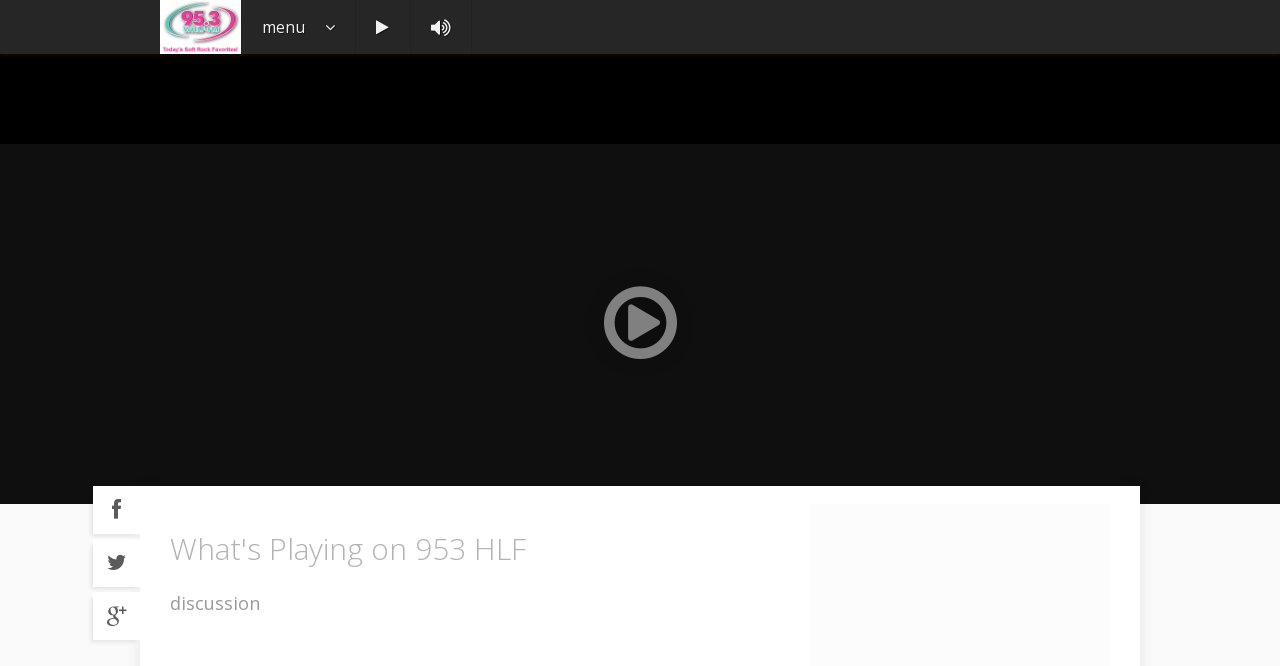

--- FILE ---
content_type: text/html; charset=UTF-8
request_url: https://player.listenlive.co/29881
body_size: 8902
content:
<!DOCTYPE html>
<!--[if lt IE 7]>      <html class="no-js lt-ie9 lt-ie8 lt-ie7" lang="en"> <![endif]-->
<!--[if IE 7]>         <html class="no-js lt-ie9 lt-ie8" lang="en"> <![endif]-->
<!--[if IE 8]>         <html class="no-js lt-ie9" lang="en"> <![endif]-->
<!--[if gt IE 8]><!--> <html class="no-js" lang="en"> <!--<![endif]-->
<head prefix="og: http://ogp.me/ns# fb: http://ogp.me/ns/fb#">
    <meta charset="utf-8">
<meta http-equiv="content-language" content="en" />
<meta http-equiv="X-UA-Compatible" content="IE=edge,chrome=1,requiresActiveX=true">
<title>953 HLF</title>
<meta name="description" content="South Boston's Soft Rock Favorites all week and Totally 80s all weekend! Listen online and mobile on the TuneIn and iHeartRadio Apps.  Search &quot;Lakes Media&quot; or &quot;953 HLF&quot;!">

<link rel="canonical" href="https://player.listenlive.co/29881">
<base href="https://player.listenlive.co/29881/"/>

<link href="/favicon.ico" type="image/x-icon" rel="icon" /><link href="/favicon.ico" type="image/x-icon" rel="shortcut icon" />

<meta name="viewport" content="width=device-width, initial-scale=1.0, maximum-scale=1.0, user-scalable=no">
<meta name="apple-mobile-web-app-capable" content="yes">
<meta name="apple-mobile-web-app-status-bar-style" content="black">

    <meta name="msapplication-TileImage" content="https://pwaimg.listenlive.co/WHLFFM_914711_config_station_logo_image.jpg"/>

<meta name="application-name" content="953 HLF">
<meta name="msapplication-tooltip" content="Listen to 953 HLF">
<meta name="msapplication-starturl" content="https://player.listenlive.co/29881/en">

	<meta property="og:url" content="https://player.listenlive.co/29881"/>
	<meta property="og:type" content="website"/>
	<meta property="og:site_name" content="953 HLF"/>
	<meta property="og:title" content="953 HLF"/>
	<meta property="og:description" content="South Boston's Soft Rock Favorites all week and Totally 80s all weekend! Listen online and mobile on the TuneIn and iHeartRadio Apps.  Search &quot;Lakes Media&quot; or &quot;953 HLF&quot;!"/>
	<meta property="og:image" content="https://pwaimg.listenlive.co/WHLFFM_914711_config_station_logo_image.jpg"/>
	<meta name="twitter:url" content="https://player.listenlive.co/29881"/>
	<meta name="twitter:card" content="summary"/>
	<meta name="twitter:title" content="953 HLF"/>
	<meta name="twitter:description" content="South Boston's Soft Rock Favorites all week and Totally 80s all weekend! Listen online and mobile on the TuneIn and iHeartRadio Apps.  Search &quot;Lakes Media&quot; or &quot;953 HLF&quot;!"/>
	<meta name="twitter:image" content="https://pwaimg.listenlive.co/WHLFFM_914711_config_station_logo_image.jpg"/>

        <link href='//fonts.googleapis.com/css?family=Open+Sans:300,400,600' rel='stylesheet' type='text/css'>
    <link rel="stylesheet" type="text/css" href="//player.listenlive.co/templates/StandardPlayerV4/webroot/css/font-awesome.min.css" />
                <link rel="stylesheet" type="text/css" href="/generated/css/29881.css" />        
        <script type="text/javascript" src="//player.listenlive.co/templates/StandardPlayerV4/webroot/js/vendor/modernizr.custom.28769.js"></script>    
    
    <script type="text/javascript">
        var baseURL = '/29881/';
        var rootURL = '/';
        var webrootURL = '/templates/StandardPlayerV4/webroot/';
        var app = {"debug":0,"pwa":{"station_settings":{"station_name":"953 HLF","station_description":"South Boston's Soft Rock Favorites all week and Totally 80s all weekend! Listen online and mobile on the TuneIn and iHeartRadio Apps.  Search \"Lakes Media\" or \"953 HLF\"!","station_type":"music","station_logo_image":"\/\/pwaimg.listenlive.co\/WHLFFM_914711_config_station_logo_image.jpg","station_url":"http:\/\/www.953hlf.com\/","country":"US","favicon":null,"location":"","genre":"","live_connection_time_out":"180"},"now_playing_information":{"display_now_playing_history":"1","number_of_songs_displayed":"10","display_album_cover":"1","display_artist_pictures_in_now_playing_background":"1","default_cover_image":null,"allow_explicit_album_art":"0","enable_album_art_matching":"1"},"player_colors":{"frame_color":"","background_color":"","highlight_color":"","background_image":null,"background_image_vertical_alignment":"center","enable_high_contrast":"0","button_color":"0"},"monetization":{"revenue_sharing":"100","banner_configuration":{"ad_unit_sponsor":{"active":"1","mobile_x_large":{"image":null,"link":""}},"ad_unit_leaderboard":{"active":"1","type":"DFP","dfp":{"unit_name":""},"adgear":{"adspot_id":""},"oas":{"url":"","sitepage":"","listpos":"","query":""},"banner_refresh_settings":{"active":"0","refresh_frequency_type":"every x song","refresh_frequency_value":""},"direct_upload":{"image":null,"link":""}},"ad_unit_1":{"active":"1","bigbox":{"type":"DirectUpload","direct_upload":{"image":null,"link":""},"dfp":{"unit_name":""},"adgear":{"adspot_id":""},"oas":{"url":"","sitepage":"","listpos":"","query":""}},"mobile_xx_large":{"type":"DirectUpload","direct_upload":{"image":null,"link":""},"dfp":{"unit_name":""},"adgear":{"adspot_id":""},"oas":{"url":"","sitepage":"","listpos":"","query":""}},"banner_refresh_settings":{"active":"0","refresh_frequency_type":"every x song","refresh_frequency_value":""}},"ad_unit_2":{"active":"1","bigbox":{"type":"DirectUpload","direct_upload":{"image":null,"link":""},"dfp":{"unit_name":""},"adgear":{"adspot_id":""},"oas":{"url":"","sitepage":"","listpos":"","query":""}},"mobile_xx_large":{"type":"DirectUpload","direct_upload":{"image":null,"link":""},"dfp":{"unit_name":""},"adgear":{"adspot_id":""},"oas":{"url":"","sitepage":"","listpos":"","query":""}},"banner_refresh_settings":{"active":"0","refresh_frequency_type":"every x song","refresh_frequency_value":""}}},"preroll_configuration":{"keep_synced_banners":"1","preroll_third_party":{"preroll_adgear":{"priority":"0","preroll_adspot_id":"","bigbox_adspot_id":"","leaderboard_adspot_id":""},"preroll_targetspot":{"priority":"0"},"preroll_third_party_vastad":{"priority":"0","preroll_third_party_vastad_url":""},"preroll_liverail":{"priority":"0","liverail_vastad_url":""}},"preroll_tritonrunspot":{"priority":"0","station_id_campaign_manager":""},"preroll_triton_vastad":{"priority":"0","triton_vastad_url":""},"preroll_direct_upload":{"priority":"0","video_or_audio_file":null,"url":"","audio_preroll_bigbox_image":null,"associated_bigbox_image":null,"associated_bigbox_link":"","associated_leaderboard_image":null,"associated_leaderboard_link":""}},"targetspot":{"banners_active":"1","targetspot_station_id":""},"adbreak":{"active":"1","keep_visible_after_complete":"1"}},"custom_links":{"link1_title":"","link1_url":"","link2_title":"","link2_url":"","link3_title":"","link3_url":"","link4_title":"","link4_url":"","link5_title":"","link5_url":""},"social_sharing":{"facebook_like_active":"1","facebook_comments_active":"1","googleplus_active":"1","twitter_active":"1"},"advanced_settings":{"help":{"custom_help_lang":"EN","custom_help_page_url":""},"analytics":{"google_analytics_account":"","piwik_domain":"","piwik_siteid":"","quantcast_qacct":"","onestat_stationid":"","nielsen_app_id":"","facebook_pixel_id":"","google_analytics_tracking_events":"all","google_analytics_samplerate":"5","google_analytics_category":"Triton Player V4"},"advanced_social_sharing":{"facebook_app_id":""},"wishlist":{"wishlist_active":"1"},"version":"2.1","station_id":"WHLFFM","itunes_affiliate_linking":{"affiliate_token":"","campaign_token":""},"mobile_application_linking":{"ios_devices":{"apple_app_store_application_id":"","apple_app_store_country":"","apple_ios_smart_app_banner":"1","apple_ios_smart_app_banner_affiliate_data":""},"android_devices":{"google_play_package_name":""}},"custom_segment_id":""},"sub_channels":{"sub_channels_account":""},"mobile":{"custom_links":{"link1_title":"","link1_url":"","link2_title":"","link2_url":"","link3_title":"","link3_url":"","link4_title":"","link4_url":"","link5_title":"","link5_url":""},"contact":{"contact1_title":"","contact1_info":"","contact2_title":"","contact2_info":"","contact3_title":"","contact3_info":"","contact4_title":"","contact4_info":""},"revenue_sharing":"0"},"program_guide":{"active":"0","info":""},"user_registration":{"active":"0","amp_reward_tenant_id":""},"station_directory":{"enabled":"0","directory_stream_id":""},"distributor_targeting":{"ios":"triton-ios","android":"triton-android","web":"triton-web"},"mount":"WHLFFM","streamid":"11051"},"player":{"embedId":"29881","infos":{"active":"1","callsign":"WHLFFM","streamid":"11051","connectionType":"hdAlternate","platformId":"prod01","broadcasterName":"Lakes Media LLC"},"template":{"id":"StandardPlayerV4"}},"version":"4.19.2-044","translations":{"sunday":"Sunday","monday":"Monday","tuesday":"Tuesday","wednesday":"Wednesday","thursday":"Thursday","friday":"Friday","saturday":"Saturday","every":"every","until":"until","day":"day","days":"days","week":"week","weeks":"weeks","on":"on","months":["january","february","march","april","may","june","july","august","september","october","november","december"],"january":"january","february":"february","march":"march","april":"april","may":"may","june":"june","july":"july","august":"august","september":"september","october":"october","november":"november","december":"december","now":"right now","n_seconds":"%s seconds ago","one_minute":"about 1 minute ago","n_minutes":"%s minutes ago","one_hour":"about 1 hour ago","n_hours":"%s hours ago","yesterday":"yesterday","n_days":"%s days ago","more_than_a_year":"over a year ago"},"subStations":[],"userRegistration":{"platformId":"prod01"}};

        app.paths = {};
        app.paths.PLAYER_IMG_BASE_URL = '//player.listenlive.co/templates/StandardPlayerV4/webroot/img/';
        app.paths.PLAYER_OAS_BASE_URL = '//player.listenlive.co/templates/StandardPlayerV4/webroot/html/oasbanner.html';
        app.paths.OLSON_TIMEZONE_DATA_URL = '/plugins/ProgramGuide/webroot/tz';
        app.paths.SHARE_COUNT_URL = 'https://player.listenlive.co/29881/en/social/sharing/count.json';
        
    </script>
</head>

<body class="no-grid playerLoading">
    <!--[if lt IE 8]><div id="ancientBrowser"><p>Your browser is not supported. To listen to your favorite radio station, we recommend <a href="http://browsehappy.com/">upgrading to a different browser</a> or <a href="http://www.google.com/chromeframe/?redirect=true">installing Google Chrome Frame</a>.</p></div><![endif]-->

        
<header id="header" class="topBar">
    <div class="row">
        <div class="brand">
            <div class="brandContainer">
                                    <a href="/29881/en" target="_blank"><img src="//pwaimg.listenlive.co/WHLFFM_914711_config_station_logo_image.jpg" title="953 HLF" alt="953 HLF" /></a>                            </div>
        </div>
        <script type="text/template" id="main-menu-template">
            <span class="menuTitle">menu</span>
            <% if ( _.isEmpty( subStation ) )  { %>
                <ul class="mainStationMenu">
                    <!-- now playing -->
                                            <li><a href="/29881/en" title="now playing">now playing</a></li>
                                                                <li><a href="/29881/en/songhistory" title="song history">song history</a></li>
                                                                                                        <li class="wishlist"><a href="/29881/en/favorites" title="favorites">favorites</a></li>
                    
                    
                </ul>
            <% } else { %>
                <ul class="subStationMenu">
                    <li><a href="<%= LinkHelper.getHomePageUrl() %>"  title="now playing">now playing</a></li>
                    <% if ( subStation.songHistoryActive ) { %>
                        <li><a href="<%= subStation.songHistoryPageUrl %>" data-mount="<%= subStation.mount() %>" title="song history">song history</a></li>
                    <% } %>
                                                                <li class="wishlist"><a href="/29881/en/favorites" title="favorites">favorites</a></li>
                                        <li><a href="<%= subStation.channelPageUrl %>" data-mount="<%= subStation.mount() %>" title="<%= subStation.name() %>">channel page</a></li>
                </ul>
            <% } %>
        </script>
        <script type="text/template" id="sub-channel-menu-template">

            <li class="mainChannel <%= ( mainStation == currentStation ) ? 'current' : ''%>" data-color="<%= mainStation.skinningHighlightColor() %>" data-mount="<%= mainStation.mount() %>">
                <span title="Listen" class="listened play">
                    <i class="fa fa-play-circle-o"></i>
                </span>
                <span style="display: inline-block; word-wrap: normal;"><%= mainStation.title %></span>
            </li>

            <% if ( !_.isEmpty(subStations) ) { %>
                <div id="channelsNav"></div>
                <span class="channelsTitle">Channels</span>
                <ul id="channelsList">
                    <% _.each(subStations, function(station) { %>
                        <li class="subChannel <%= ( station == currentStation ) ? 'current' : '' %>" data-color="<%= !_.isEmpty(station.skinningHighlightColor()) ? station.skinningHighlightColor() : mainStation.skinningHighlightColor() %>" data-mount="<%= station.mount() %>">
                            <a href="<%= station.link %>" title="Explore Channel" class="channelTitle">
                            <span title="Listen channel" class="not-listened play <%= !station.wasListened() ? '' : 'notDisplayed' %>">
                                <i class="fa fa-play-circle"></i>
                            </span>
                            <span title="Listen channel" class="listened play <%= station.wasListened() ? '' : 'notDisplayed' %>">
                                <i class="fa fa-play-circle-o"></i>
                            </span>
                                <%= station.title %>
                            </a>
                        </li>
                    <% }); %>
                </ul>
            <% } %>

            <div id='channelsBottomNav'>
                <div class="channelsPageBtn" id="nextChannels">
                    <i class="fa fa-angle-right"></i>
                </div>
                <div id="channelsPageCount"></div>
                <div class="channelsPageBtn" id="previousChannels">
                    <i class="fa fa-angle-left"></i>
                </div>
            </div>

        </script>
        <nav class="menu">
            <ul id="mainMenu">
                <li class="dropdown mainMenu">
                    <a href="#" id="mainMenuBtn" class="dropdown-toggle notDisplayed" data-toggle="dropdown">
                        <div class="menuTxt">
                            menu                            <span class="caret"><i class="fa fa-angle-down"></i></span>
                        </div>
                    </a>
                    <a id="mainMenuBtnSmall" class="notDisplayed"><i class="fa fa-bars"></i></a>
                    <ul class="dropdown-menu main-menu"></ul>
                </li>
            </ul>
                        <ul id="controls">
                <li><a id="playButton" href="#" title="play">
                    <span class="sr-only">Play button</span>
                    <i class="fa fa-play"></i>
                </a></li>
                <li><a id="stopButton" href="#" title="stop">
                    <span class="sr-only">Stop button</span>
                    <i class="fa fa-stop"></i>
                </a></li>
                <li><a id="backToLiveButton" href="#">Back to live</a> </li>
                <li>
                    <a id="volumeButton" href="#" title="volume">
                        <div id="icoVolume">
                            <span class="sr-only">Volume button</span>
                            <i class="fa fa-volume-up"></i></div>
                        <div id="icoVolumeMute">
                            <span class="sr-only">Volume mute button</span>
                            <i class="fa fa-volume-off"></i><i class="fa fa-times"></i>
                        </div>
                    </a>
                    <div id="volumeSlider">
                        <div class="slider"></div>
                        <div class="track"></div>
                        <div class="trackTrigger"></div>
                    </div>
                </li>
            </ul>
            <ul id="loading">
                <li><div class="menuBtnContainer"><div class="spinnerContainer"></div></div></li>
            </ul>
                    </nav>
    </div>
</header>

    
    <div id="scrollable">
        <aside id="td_leaderboard_wrapper" class="notDisplayed"><div id="td_leaderboard"></div></aside>
        <section id="nowPlaying" class="track">

    <script type="text/template" id="nowplaying-song-template">
        <% if ( typeof(song) != "undefined" && !_.isEmpty(song) ) { %>
            <div class="nowPlayingCard">
                <% if ( coverActive )  { %>
                    <figure>
                        <% if ( !_.isEmpty( song.artistId ) ) { %>
                            <a href="<%= LinkHelper.getArtistUrl( song.artistId ) %>"><img alt="<%= song.title %> by <%= song.artist %> on <%= song.album %>" title="<%= song.title %> by <%= song.artist %> on <%= song.album %>"/></a>
                        <% } else { %>
                            <img alt="<%= song.title %> by <%= song.artist %>" title="<%= song.title %> by <%= song.artist %>"/>
                        <% } %>
                    </figure>
                <% } %>
                <div class="song">
                    <% if ( !_.isEmpty( song.title ) )  { %><div class="title"><%= ( !_.isEmpty( song.albumId ) && !_.isEmpty( song.trackId ) )  ? LinkHelper.link( song.title,  LinkHelper.getTrackUrl( song.albumId, song.trackId ) ) : song.title  %></div><% } %>
                    <% if ( !_.isEmpty( song.artist ) ) { %><div class="artist"><%= !_.isEmpty( song.artistId ) ? LinkHelper.link( song.artist, LinkHelper.getArtistUrl( song.artistId ) ) : song.artist %></div><% } %>
                    <% if ( !_.isEmpty( song.album ) )  { %><div class="album"><%= !_.isEmpty( song.albumId )  ? LinkHelper.link( song.album,  LinkHelper.getAlbumUrl( song.albumId ) ) : song.album  %></div><% } %>
                </div>
            </div>
        <% } %>
    </script>
    <script type="text/template" id="nowplaying-show-template">
        <% if ( typeof(entryRecurrence) != undefined && !_.isEmpty(entryRecurrence) && !_.isEmpty(entryRecurrence.entry) ) { %>
            <div class="nowPlayingCard">
                <figure>
                    <a href="<%= LinkHelper.getShowUrl( entryRecurrence.entry.show().id() ) %>"><img alt="<%= entryRecurrence.entry.show().title() %>" title="<%= entryRecurrence.entry.show().title() %>" src="<%= entryRecurrence.entry.show().defaultVisual() %>"/></a>
                </figure>
                <div class="show">
                    <div class="comingUp">Coming up:</div>
                    <div class="showTime">
                        <span data-timestamp="<%= entryRecurrence.startDate.getTime() %>"></span> to <span data-timestamp="<%= entryRecurrence.endDate.getTime() %>"></span>                    </div>
                    <div class="title"><%= LinkHelper.link( entryRecurrence.entry.show().title(), LinkHelper.getShowUrl(entryRecurrence.entry.show().id()) ) %></div>
                </div>
            </div>
        <% } %>
    </script>


    <script type="text/template" id="nowplaying-podcast-template">
        <div class="podcastCard">
                <figure >
                    <img src="<%= image %>" alt="<%= title %>" title="<%= title %>" />
                </figure>
            <div class="song">
                    <div class="title"><%= title %></div>
                    <div class="artist"><%= author%></div>
                    <div class="album"><%= subtitle%></div>
            </div>
        </div>
    </script>



    <script type="text/template" id="nowplaying-short-template">
        <% if ( typeof(song) != "undefined" && !_.isEmpty(song) ) { %>
            <i>Now Playing</i>: <span class="song"><%= song.title %></span> by <span class="artist"><%= song.artist %></span>
        <% } else if ( typeof(entryRecurrence) != "undefined" && !_.isEmpty(entryRecurrence) ) { %>
            <% if ( isCurrentShow ) { %>
                <i>On air</i>: <span class="song"><%= entryRecurrence.entry.show().title() %></span>
            <% } else { %>
                <i>Coming up</i>: <span class="song"><%= entryRecurrence.entry.show().title() %></span>
            <% } %>
        <% } %>
    </script>

    <script type="text/template" id="adbreak-template">
        In a commercial break...    </script>
    <script type="text/template" id="advertisement-template">
        Advertisement    </script>
    <script type="text/template" id="countdown-template">
        <% if ( !_.isEmpty( countdown ) ) { %>
            Advertisement: <%= countdown %>        <% } else { %>
            Loading...        <% } %>
    </script>

    <!-- Song sharing tweet text template, used in the NowPlaying section, Song History and Wishlist pages -->
    <script type="text/template" id="song-sharing-tweet-template">
        <%= song.title %> by <%= song.artist %> on <%= stationName %>    </script>

    <!-- Show sharing template, used in the NowPlaying section -->
    <script type="text/template" id="show-sharing-tweet-template">
        <%= entryRecurrence.entry.show().title() %> on <%= stationName %>, from <%= entryRecurrenceStart %> to <%= entryRecurrenceEnd %>    </script>

    <!-- Show  -->
    <script type="text/template" id="show-nowplaying-buttons-template">
        <a href="#" class="addToWishList np-share-button" data-action="wishlist-track-add">
            <span class="sr-only">Add the track to your wishlist</span>
            <i class="fa fa-heart-o"></i>
        </a>
        <a href="#" class="removeFromWishList np-share-button" data-action="wishlist-track-remove">
            <span class="sr-only">Remove the track from your wishlist</span>
            <i class="fa fa-heart"></i>
        </a>

        <a href="#"  class="buy <% if ( buySongUrl  == null ) { %> visuallyhidden <%}%>" data-buysongurl="<% if ( buySongUrl  != null ){ %><%- buySongUrl %> <% } %>"  data-action="track-buy" target="_blank">Buy</a>


    </script>



     <!-- target container for the images slider -->
    <div id="slideshow" class="slideshow-target"></div>


    <div class="row nowPlayingRow">

        <div id="nowPlayingDisplay">
            
            <div id="nowPlayingCards"><div class="scroller"></div></div>

            <div id="podcastCards"><div class="scroller"></div></div>


            <div class="controls">

                <div id="podcastControls" >
                    <i id="playpause" class="fa fa-play playpause"  ></i>
                    <span class="start-time"></span>
                    <div class="podcast-slider" ></div>
                    <span class="end-time"></span>
                </div>

                <div class="actions" >

                                            <a href="#" class="np-share-button" data-action="share-fb" title="Share this song on Facebook" alt="Share on Facebook">
                            <span class="sr-only">Share on Facebook</span>
                            <i class="fa fa-facebook"></i>
                        </a>
                    
                                            <a href="#" class="np-share-button" data-action="share-twitter" title="Share this song on Twitter" alt="Share on Twitter">
                            <span class="sr-only">Share on Twitter</span>
                            <i class="fa fa-twitter"></i>
                        </a>
                    
                                            <a href="#" class="np-share-button" data-action="share-gplus" title="Share this song on  Google+" alt="Share on Google+">
                            <span class="sr-only">Share on Google plus</span>
                            <i class="fa fa-google-plus"></i>
                        </a>
                    
                    <div id="nowplayingButtons"></div>

                    <a href="#" class="currentShow" data-action="current-show">« Current show</a>
                    <a href="#" class="nextShow" data-action="next-show">Next show »</a>

                </div>
            </div>
        </div>

        <!-- TargetSpot and Commercial Ad Break Synced Bigbox placeholder - Will also contain companions during preroll. Visible by default -->
        <aside id="td_nowplaying_bigbox_wrapper">
            <h4>
                <span class="sr-only">Advertisement placeholder</span>
                Advertisement            </h4>
            <div id="td_nowplaying_bigbox"></div>
        </aside>

        <!-- TargetSpot and Commercial Ad Break Synced Bigbox placeholder - Will also contain companions during preroll. Visible by default -->
        <aside id="td_nowplaying_adunit_wrapper">
            <!--<h4>Advertisement</h4>-->
            <div id="td_nowplaying_adunit"></div>
        </aside>

        <div id="tdPreroll">
            <div id="tdPlayer"></div>
            <div id="tdAdCountDown"></div>
        </div>

    </div>

    <a href="#" id="playBtnOverlay">
        <span class="sr-only">Play button</span>
        <div id="playBtnOverlayIco">
            <i class="fa fa-play-circle-o"></i>
        </div>
    </a>

</section>
        <div id="page">
            <section id="main" class="row">
                    <!-- Page data -->
<script type="text/javascript">
    var title = "953 HLF";
    var requestParams = {"controller":"home","action":"index","view":"index","lang":"en","url":"","fullBaseUrl":"https:\/\/player.listenlive.co\/29881","status":200};
</script>

<div id="wrapper">
    <div id="content">
        <section id="home">

    <header class="fullWidthTable">
        <div class="liquidWidth"><h2></h2></div>
        <script type="text/template" id="whats-playing-template">
            What's Playing on <%= stationName %>        </script>
    </header>

    <script>
    var tweetText = "I am listening to 953 HLF";
</script>
<div class="page-sharing-buttons notDisplayed">
    <a href="#" class="facebook" title="Share this page on Facebook">
        <span class="sr-only">Share on Facebook</span>
        <div class="page-sharing-button">
            <i class="fa fa-facebook"></i>
            <span class="shareCount"></span>
        </div>
    </a>
    <a href="#" class="twitter" title="Share this page on Twitter">
    <div class="page-sharing-button">
    <span class="sr-only">Share on Twitter</span>
        <i class="fa fa-twitter"></i>
        <span class="shareCount"></span>
    </div>
    </a>
    <a href="#" class="gplus" title="Share this page on Google+">
        <span class="sr-only">Share on Google plus</span>
        <div class="page-sharing-button">
            <i class="fa fa-google-plus"></i>
            <span class="shareCount"></span>
        </div>
    </a>
</div>
    
    <h3 id="nowPlayingTitle" class="artistLink notDisplayed">
        <span class="sr-only">Now playing placeholder</span>
    </h3>
    <script type="text/template" id="nowplaying-artist-template">
        Now Playing: <%= LinkHelper.link( artistName, artistUrl ) %>
    </script>

    <ul class="nav nav-tabs notDisplayed" id="nowPlayingTabs">
        <li><a href="#biographyPane" data-toggle="tab">Biography</a></li>
        <li><a href="#discographyPane" data-toggle="tab">Discography</a></li>
                <li><a class="artistMore">More</a></li>
    </ul>

    <div class="song tab-content notDisplayed">

        <script type="text/template" id="biography-template">
            <div class="description">
                <% if ( typeof(biography) != "undefined" && !_.isEmpty(biography) ) { %>
                    <%= StringUtil.splitWithMore( biography, 5, 'read more »', '« read less' ) %>
                <% } else { %>
                    Biography is not available.                <% } %>
            </div>
        </script>
        <div class="tab-pane active" id="biographyPane"></div>

        <script type="text/template" id="discography-template">
            <% if ( !_.isEmpty(albums) ) { %>
            <ul class="albums">
                <% _.each(albums, function( album, i ) { %>
                <li class="album" <% if (i % 4 == 0) { %> style="clear:both"<% }%>>
                    <div class="responsive-container">
                        <figure class="img-container">
                            <a href="<%= album.url %>">
                        <% if ( !_.isEmpty(album.coverArtUrl) ) { %>
                            <img alt="<%= album.title %>" title="<%= album.title %>" src="<%= album.coverArtUrl%>"/>
                        <% } else { %>
                            <img alt="<%= album.title %>" title="<%= album.title %>" src="//player.listenlive.co/templates/StandardPlayerV4/webroot/img/default-cover-art.png"/>
                        <% } %>
                        </a>
                        </figure>
                    </div>
                    <div class="albumInfos">
                        <div class="title"><%= album.title %></div>
                        <div class="releaseDate"><%= album.releaseDate %></div>
                    </div>
                </li>
                <% }); %>
            </ul>
            <div class="more-bar">
                <div class="more">
                    <a class="discographyLink" href="<%= discographyUrl %>">more albums »</a>
                </div>
            </div>
            <% } else { %>
                Discography is not available.            <% } %>
        </script>
        <div class="tab-pane" id="discographyPane"></div>

        
    </div>

            <h3>discussion</h3>
        <div class="fb-comments" data-order-by="reverse_time" data-href="https://player.listenlive.co/29881/" data-num-posts="5" data-width="100%" data-colorscheme="light"></div>    
</section>    </div>
</div>
<aside id="sidebar">
    <div id="td_sponsorAd" class="notDisplayed"></div>
    <!--<h4 class="notDisplayed">Advertisement</h4>-->
    <aside id="td_adunit1_wrapper" class="notDisplayed"><div id="td_adunit1"></div></aside>

    <div>
        <h1>953 HLF</h1>
        <p>South Boston's Soft Rock Favorites all week and Totally 80s all weekend! Listen online and mobile on the TuneIn and iHeartRadio Apps.  Search "Lakes Media" or "953 HLF"!</p>
    </div>

    
    <div id="td_adunit2" class="notDisplayed"></div>

    
    
    
</aside>            </section>
        </div>
        <footer id="footer">
    <div class="row">
        <div class="logo">
                            <a href="http://www.953hlf.com/" target="_blank"><img src="//pwaimg.listenlive.co/WHLFFM_914711_config_station_logo_image.jpg" title="953 HLF" alt="953 HLF" /></a>                    </div>
        <div class="description">
            South Boston's Soft Rock Favorites all week and Totally 80s all weekend! Listen online and mobile on the TuneIn and iHeartRadio Apps.  Search "Lakes Media" or "953 HLF"!        </div>
        <div class="links">
            <ul>
                                    <li><a href="/29881/en">now playing</a></li>
                                                    <li><a href="/29881/en/songhistory">song history</a></li>
                                                                                    <li><a href="/29881/en/favorites" title="favorites">favorites</a></li>
                                
            </ul>
            <ul>
                            </ul>
        </div>
        <div class="links-extra">
            <ul>
                <li><a href="https://tritondigitalcommunity.force.com/s/article/Stream-doesn-t-start-in-V4-Player-web-browser" target="_blank">help</a></li>
                <li><a href="javascript:void(0);" onclick="window.open(LinkHelper.getPrivacyUrl(), &#039;_blank&#039;, &#039;toolbar=0,location=1,menubar=0&#039;)">privacy policy</a></li>
            </ul>
                        <div class="powered triton">
                <a href="http://tritondigital.com/" target="_blank" title="Triton Digital">
                <span class="sr-only">Triton Logo</span>
                <span class="tritonLogo"></span></a>
                <p>Streaming service and player provided by Triton Digital.</p>
            </div>
            <div class="powered rovi">
                <div class="roviCopyright">
                    <p>Portions of Content provided by Last.fm. &copy;2026 Last.fm Ltd.</p>
                </div>
            </div>
                    </div>
    </div>
    <div class="row">
        <div class="copyrights">
            <p>&copy;2026 Triton Digital. All Rights Reserved. 4.19.2-044</p>
        </div>
    </div>

</footer>
    </div>

        <div class="bottomBar"><div class="row"><nav class="menu"></nav></div></div>
    <div id="offcanvas-menu" class="overthrow"></div>
    <div id="notificationsContainer">
    <div id="timeOutAlert">
        <a class="ui-notify-close ui-notify-cross" href="#">x</a>
        <div style="float:left;margin:0 10px 0 0"><img src="//player.listenlive.co/templates/StandardPlayerV4/webroot/img/alert.png" alt="warning" /></div>
        <h1>Connection Timeout !</h1>
        <p>
            To keep the connection alive, please click on the "Continue" button below or the stream will stop.            <a id="listenMoreButton" href="#">Continue</a>
        </p>
    </div>
    <div id="timeOutReach">
        <a class="ui-notify-close ui-notify-cross" href="#">x</a>
        <div style="float:left;margin:0 10px 0 0"><img src="//player.listenlive.co/templates/StandardPlayerV4/webroot/img/alert.png" alt="warning" /></div>
        <h1>Connection Timeout !</h1>
        <p>The stream was stopped (connection time out occurred). To listen again to the live stream, please click on the "Listen" button below.</p>
        <a id="listenStreamButton" href="#">Listen</a>
    </div>
    <div id="streamGeoBlock">
        <a class="ui-notify-close ui-notify-cross" href="#">x</a>
        <div style="float:left;margin:0 10px 0 0"><img src="//player.listenlive.co/templates/StandardPlayerV4/webroot/img/alert.png" alt="warning" /></div>
        <h1>Stream geo-blocked !</h1>
        <p>#{text}</p>
    </div>
    <div id="statusInfo">
        <div style="float:left;margin:0 10px 0 0; font-size: 18px">
            <i class="fa fa-info-circle"></i>
        </div>
        <h1>Status</h1>
        <p>#{text}</p>
    </div>
    <div id="updateFlash">
        <div style="float:left;margin:0 10px 50px 0"><img src="//player.listenlive.co/templates/StandardPlayerV4/webroot/img/alert.png" alt="warning" /></div>
        <h1>Update Flash Player !</h1>
        <p>#{text} <a href="http://www.adobe.com/go/getflashplayer"><img src="//player.listenlive.co/templates/StandardPlayerV4/webroot/img/get_flash_player.gif" alt="Get Adobe Flash Player" /></a></p>
    </div>
    <div id="noHtml5">
        <div style="float:left;margin:0 10px 50px 0"><img src="//player.listenlive.co/templates/StandardPlayerV4/webroot/img/alert.png" alt="warning" /></div>
        <h1>No HTML5 support !</h1>
        <p>#{text} <a href="http://browsehappy.com/" target="_blank">Please update your browser</a>. </p>
    </div>
    </div>
    <script>
    var tdApiBaseUrl = '//sdk.listenlive.co/web/2.9/';
</script>
<script src="//sdk.listenlive.co/web/2.9/td-sdk.min.js"></script>

<script data-main="//player.listenlive.co/templates/StandardPlayerV4/webroot/js/app.min.js?v=6df8d4acacfdd7cac0f92d6024f3a9cd" src="https://cdnjs.cloudflare.com/ajax/libs/require.js/2.2.0/require.min.js"></script>

        <div id="fb-root"></div>
<script type="text/javascript">
    (function (d, s, id) {
        var js, fjs = d.getElementsByTagName(s)[0];
        if (d.getElementById(id)) return;
        js = d.createElement(s);
        js.id = id;
        js.async = true;
        js.src = "//connect.facebook.net/en_US/all.js#xfbml=1";
        fjs.parentNode.insertBefore(js, fjs);
    }(document, 'script', 'facebook-jssdk'));
</script>


        



<!-- Google Analytics 4 -->
<script>
    var trackingId = "G-QQRTXPJ64L";
    var trackerName = "listenlive.co";
        const script = 'script';
    var analyticsVersion = trackingId.split("-")[0];
    if (analyticsVersion === "G") {
        const url = "https://www.googletagmanager.com/gtag/js?id=" + trackingId;
        window.dataLayer = window.dataLayer || [];
        window['gtag'] = window['gtag'] || gtag;

        scriptTag = document.createElement(script);
        scriptTag.async = 1;
        scriptTag.src = url;

        scriptTagElement = document.getElementsByTagName(script)[0];
        scriptTagElement.parentNode.insertBefore(scriptTag, scriptTagElement);

        function gtag() {
            dataLayer.push(arguments);
        };
        gtag("js", new Date());
        gtag("config", trackingId, {
            name: trackerName
        });
    } else {
        // temporarily re-added old analytics until clients update to new analytics
        (function(i, s, o, g, r, a, m) {
            i['GoogleAnalyticsObject'] = r;
            i[r] = i[r] || function() {
                (i[r].q = i[r].q || []).push(arguments)
            }, i[r].l = 1 * new Date();
            a = s.createElement(o),
                m = s.getElementsByTagName(o)[0];
            a.async = 1;
            a.src = g;
            m.parentNode.insertBefore(a, m)
        })(window, document, 'script', '//www.google-analytics.com/analytics.js', 'ga');
        ga('create', 'UA-34627310-3', 'listenlive.co');
            }
   
</script>



    <!-- Page generated on: 1768396498 -->
</body>
</html>


--- FILE ---
content_type: text/javascript; charset=UTF-8
request_url: https://imasdk.googleapis.com/js/sdkloader/ima3.js
body_size: 145836
content:
// Copyright 2011 Google Inc. All Rights Reserved. 
(function(){var l,aa=typeof Object.create=="function"?Object.create:function(a){var b=function(){};b.prototype=a;return new b},ba=typeof Object.defineProperties=="function"?Object.defineProperty:function(a,b,c){if(a==Array.prototype||a==Object.prototype)return a;a[b]=c.value;return a},da=function(a){a=["object"==typeof globalThis&&globalThis,a,"object"==typeof window&&window,"object"==typeof self&&self,"object"==typeof global&&global];for(var b=0;b<a.length;++b){var c=a[b];if(c&&c.Math==Math)return c}throw Error("Cannot find global object"); 
},ea=da(this),fa=function(a,b){if(b)a:{var c=ea;a=a.split(".");for(var d=0;d<a.length-1;d++){var e=a[d];if(!(e in c))break a;c=c[e]}a=a[a.length-1];d=c[a];b=b(d);b!=d&&b!=null&&ba(c,a,{configurable:!0,writable:!0,value:b})}},ha=function(){function a(){function c(){}new c;Reflect.construct(c,[],function(){});return new c instanceof c}if(typeof Reflect!="undefined"&&Reflect.construct){if(a())return Reflect.construct;var b=Reflect.construct;return function(c,d,e){c=b(c,d);e&&Reflect.setPrototypeOf(c, 
e.prototype);return c}}return function(c,d,e){e===void 0&&(e=c);e=aa(e.prototype||Object.prototype);return Function.prototype.apply.call(c,e,d)||e}}(),ia;if(typeof Object.setPrototypeOf=="function")ia=Object.setPrototypeOf;else{var la;a:{var na={a:!0},pa={};try{pa.__proto__=na;la=pa.a;break a}catch(a){}la=!1}ia=la?function(a,b){a.__proto__=b;if(a.__proto__!==b)throw new TypeError(a+" is not extensible");return a}:null} 
var sa=ia,r=function(a,b){a.prototype=aa(b.prototype);a.prototype.constructor=a;if(sa)sa(a,b);else for(var c in b)if(c!="prototype")if(Object.defineProperties){var d=Object.getOwnPropertyDescriptor(b,c);d&&Object.defineProperty(a,c,d)}else a[c]=b[c];a.Za=b.prototype},ta=function(a){var b=0;return function(){return b<a.length?{done:!1,value:a[b++]}:{done:!0}}},v=function(a){var b=typeof Symbol!="undefined"&&Symbol.iterator&&a[Symbol.iterator];if(b)return b.call(a);if(typeof a.length=="number")return{next:ta(a)}; 
throw Error(String(a)+" is not an iterable or ArrayLike");},ua=function(a){for(var b,c=[];!(b=a.next()).done;)c.push(b.value);return c},va=function(a){return a instanceof Array?a:ua(v(a))},xa=function(a){return wa(a,a)},wa=function(a,b){a.raw=b;Object.freeze&&(Object.freeze(a),Object.freeze(b));return a},ya=function(a,b){return Object.prototype.hasOwnProperty.call(a,b)},za=typeof Object.assign=="function"?Object.assign:function(a,b){if(a==null)throw new TypeError("No nullish arg");a=Object(a);for(var c= 
1;c<arguments.length;c++){var d=arguments[c];if(d)for(var e in d)ya(d,e)&&(a[e]=d[e])}return a};fa("Object.assign",function(a){return a||za});var Aa=function(){this.A=!1;this.o=null;this.j=void 0;this.g=1;this.J=this.l=0;this.B=null},Ba=function(a){if(a.A)throw new TypeError("Generator is already running");a.A=!0};Aa.prototype.C=function(a){this.j=a};var Ca=function(a,b){a.B={kf:b,yh:!0};a.g=a.l||a.J};Aa.prototype.return=function(a){this.B={return:a};this.g=this.J}; 
var Da=function(a,b,c){a.g=c;return{value:b}},Ea=function(a,b){a.g=b;a.l=0},Fa=function(a){a.l=0;var b=a.B.kf;a.B=null;return b},Ga=function(a){this.g=new Aa;this.j=a},Ja=function(a,b){Ba(a.g);var c=a.g.o;if(c)return Ha(a,"return"in c?c["return"]:function(d){return{value:d,done:!0}},b,a.g.return);a.g.return(b);return Ia(a)},Ha=function(a,b,c,d){try{var e=b.call(a.g.o,c);if(!(e instanceof Object))throw new TypeError("Iterator result "+e+" is not an object");if(!e.done)return a.g.A=!1,e;var f=e.value}catch(g){return a.g.o= 
null,Ca(a.g,g),Ia(a)}a.g.o=null;d.call(a.g,f);return Ia(a)},Ia=function(a){for(;a.g.g;)try{var b=a.j(a.g);if(b)return a.g.A=!1,{value:b.value,done:!1}}catch(c){a.g.j=void 0,Ca(a.g,c)}a.g.A=!1;if(a.g.B){b=a.g.B;a.g.B=null;if(b.yh)throw b.kf;return{value:b.return,done:!0}}return{value:void 0,done:!0}},Ma=function(a){this.next=function(b){Ba(a.g);a.g.o?b=Ha(a,a.g.o.next,b,a.g.C):(a.g.C(b),b=Ia(a));return b};this.throw=function(b){Ba(a.g);a.g.o?b=Ha(a,a.g.o["throw"],b,a.g.C):(Ca(a.g,b),b=Ia(a));return b}; 
this.return=function(b){return Ja(a,b)};this[Symbol.iterator]=function(){return this}},Na=function(a){function b(d){return a.next(d)}function c(d){return a.throw(d)}return new Promise(function(d,e){function f(g){g.done?d(g.value):Promise.resolve(g.value).then(b,c).then(f,e)}f(a.next())})},Oa=function(a){return Na(new Ma(new Ga(a)))},Pa=function(){for(var a=Number(this),b=[],c=a;c<arguments.length;c++)b[c-a]=arguments[c];return b};fa("globalThis",function(a){return a||ea}); 
fa("Reflect",function(a){return a?a:{}});fa("Reflect.construct",function(){return ha});fa("Reflect.setPrototypeOf",function(a){return a?a:sa?function(b,c){try{return sa(b,c),!0}catch(d){return!1}}:null}); 
fa("Symbol",function(a){if(a)return a;var b=function(f,g){this.g=f;ba(this,"description",{configurable:!0,writable:!0,value:g})};b.prototype.toString=function(){return this.g};var c="jscomp_symbol_"+(Math.random()*1E9>>>0)+"_",d=0,e=function(f){if(this instanceof e)throw new TypeError("Symbol is not a constructor");return new b(c+(f||"")+"_"+d++,f)};return e}); 
fa("Symbol.iterator",function(a){if(a)return a;a=Symbol("Symbol.iterator");ba(Array.prototype,a,{configurable:!0,writable:!0,value:function(){return Qa(ta(this))}});return a});var Qa=function(a){a={next:a};a[Symbol.iterator]=function(){return this};return a}; 
fa("Promise",function(a){function b(){this.g=null}function c(g){return g instanceof e?g:new e(function(h){h(g)})}if(a)return a;b.prototype.j=function(g){if(this.g==null){this.g=[];var h=this;this.l(function(){h.B()})}this.g.push(g)};var d=ea.setTimeout;b.prototype.l=function(g){d(g,0)};b.prototype.B=function(){for(;this.g&&this.g.length;){var g=this.g;this.g=[];for(var h=0;h<g.length;++h){var k=g[h];g[h]=null;try{k()}catch(m){this.o(m)}}}this.g=null};b.prototype.o=function(g){this.l(function(){throw g; 
})};var e=function(g){this.g=0;this.l=void 0;this.j=[];this.C=!1;var h=this.o();try{g(h.resolve,h.reject)}catch(k){h.reject(k)}};e.prototype.o=function(){function g(m){return function(n){k||(k=!0,m.call(h,n))}}var h=this,k=!1;return{resolve:g(this.I),reject:g(this.B)}};e.prototype.I=function(g){if(g===this)this.B(new TypeError("A Promise cannot resolve to itself"));else if(g instanceof e)this.M(g);else{a:switch(typeof g){case "object":var h=g!=null;break a;case "function":h=!0;break a;default:h=!1}h? 
this.G(g):this.A(g)}};e.prototype.G=function(g){var h=void 0;try{h=g.then}catch(k){this.B(k);return}typeof h=="function"?this.P(h,g):this.A(g)};e.prototype.B=function(g){this.J(2,g)};e.prototype.A=function(g){this.J(1,g)};e.prototype.J=function(g,h){if(this.g!=0)throw Error("Cannot settle("+g+", "+h+"): Promise already settled in state"+this.g);this.g=g;this.l=h;this.g===2&&this.K();this.L()};e.prototype.K=function(){var g=this;d(function(){if(g.D()){var h=ea.console;typeof h!=="undefined"&&h.error(g.l)}}, 
1)};e.prototype.D=function(){if(this.C)return!1;var g=ea.CustomEvent,h=ea.Event,k=ea.dispatchEvent;if(typeof k==="undefined")return!0;typeof g==="function"?g=new g("unhandledrejection",{cancelable:!0}):typeof h==="function"?g=new h("unhandledrejection",{cancelable:!0}):(g=ea.document.createEvent("CustomEvent"),g.initCustomEvent("unhandledrejection",!1,!0,g));g.promise=this;g.reason=this.l;return k(g)};e.prototype.L=function(){if(this.j!=null){for(var g=0;g<this.j.length;++g)f.j(this.j[g]);this.j= 
null}};var f=new b;e.prototype.M=function(g){var h=this.o();g.Wc(h.resolve,h.reject)};e.prototype.P=function(g,h){var k=this.o();try{g.call(h,k.resolve,k.reject)}catch(m){k.reject(m)}};e.prototype.then=function(g,h){function k(q,u){return typeof q=="function"?function(t){try{m(q(t))}catch(w){n(w)}}:u}var m,n,p=new e(function(q,u){m=q;n=u});this.Wc(k(g,m),k(h,n));return p};e.prototype.catch=function(g){return this.then(void 0,g)};e.prototype.Wc=function(g,h){function k(){switch(m.g){case 1:g(m.l); 
break;case 2:h(m.l);break;default:throw Error("Unexpected state: "+m.g);}}var m=this;this.j==null?f.j(k):this.j.push(k);this.C=!0};e.resolve=c;e.reject=function(g){return new e(function(h,k){k(g)})};e.race=function(g){return new e(function(h,k){for(var m=v(g),n=m.next();!n.done;n=m.next())c(n.value).Wc(h,k)})};e.all=function(g){var h=v(g),k=h.next();return k.done?c([]):new e(function(m,n){function p(t){return function(w){q[t]=w;u--;u==0&&m(q)}}var q=[],u=0;do q.push(void 0),u++,c(k.value).Wc(p(q.length- 
1),n),k=h.next();while(!k.done)})};return e});fa("Object.setPrototypeOf",function(a){return a||sa});fa("Symbol.dispose",function(a){return a?a:Symbol("Symbol.dispose")});fa("Array.prototype.find",function(a){return a?a:function(b,c){a:{var d=this;d instanceof String&&(d=String(d));for(var e=d.length,f=0;f<e;f++){var g=d[f];if(b.call(c,g,f,d)){b=g;break a}}b=void 0}return b}}); 
fa("WeakMap",function(a){function b(){}function c(k){var m=typeof k;return m==="object"&&k!==null||m==="function"}function d(k){if(!ya(k,f)){var m=new b;ba(k,f,{value:m})}}function e(k){var m=Object[k];m&&(Object[k]=function(n){if(n instanceof b)return n;Object.isExtensible(n)&&d(n);return m(n)})}if(function(){if(!a||!Object.seal)return!1;try{var k=Object.seal({}),m=Object.seal({}),n=new a([[k,2],[m,3]]);if(n.get(k)!=2||n.get(m)!=3)return!1;n.delete(k);n.set(m,4);return!n.has(k)&&n.get(m)==4}catch(p){return!1}}())return a; 
var f="$jscomp_hidden_"+Math.random();e("freeze");e("preventExtensions");e("seal");var g=0,h=function(k){this.g=(g+=Math.random()+1).toString();if(k){k=v(k);for(var m;!(m=k.next()).done;)m=m.value,this.set(m[0],m[1])}};h.prototype.set=function(k,m){if(!c(k))throw Error("Invalid WeakMap key");d(k);if(!ya(k,f))throw Error("WeakMap key fail: "+k);k[f][this.g]=m;return this};h.prototype.get=function(k){return c(k)&&ya(k,f)?k[f][this.g]:void 0};h.prototype.has=function(k){return c(k)&&ya(k,f)&&ya(k[f], 
this.g)};h.prototype.delete=function(k){return c(k)&&ya(k,f)&&ya(k[f],this.g)?delete k[f][this.g]:!1};return h}); 
fa("Map",function(a){if(function(){if(!a||typeof a!="function"||!a.prototype.entries||typeof Object.seal!="function")return!1;try{var h=Object.seal({x:4}),k=new a(v([[h,"s"]]));if(k.get(h)!="s"||k.size!=1||k.get({x:4})||k.set({x:4},"t")!=k||k.size!=2)return!1;var m=k.entries(),n=m.next();if(n.done||n.value[0]!=h||n.value[1]!="s")return!1;n=m.next();return n.done||n.value[0].x!=4||n.value[1]!="t"||!m.next().done?!1:!0}catch(p){return!1}}())return a;var b=new WeakMap,c=function(h){this[0]={};this[1]= 
f();this.size=0;if(h){h=v(h);for(var k;!(k=h.next()).done;)k=k.value,this.set(k[0],k[1])}};c.prototype.set=function(h,k){h=h===0?0:h;var m=d(this,h);m.list||(m.list=this[0][m.id]=[]);m.entry?m.entry.value=k:(m.entry={next:this[1],ob:this[1].ob,head:this[1],key:h,value:k},m.list.push(m.entry),this[1].ob.next=m.entry,this[1].ob=m.entry,this.size++);return this};c.prototype.delete=function(h){h=d(this,h);return h.entry&&h.list?(h.list.splice(h.index,1),h.list.length||delete this[0][h.id],h.entry.ob.next= 
h.entry.next,h.entry.next.ob=h.entry.ob,h.entry.head=null,this.size--,!0):!1};c.prototype.clear=function(){this[0]={};this[1]=this[1].ob=f();this.size=0};c.prototype.has=function(h){return!!d(this,h).entry};c.prototype.get=function(h){return(h=d(this,h).entry)&&h.value};c.prototype.entries=function(){return e(this,function(h){return[h.key,h.value]})};c.prototype.keys=function(){return e(this,function(h){return h.key})};c.prototype.values=function(){return e(this,function(h){return h.value})};c.prototype.forEach= 
function(h,k){for(var m=this.entries(),n;!(n=m.next()).done;)n=n.value,h.call(k,n[1],n[0],this)};c.prototype[Symbol.iterator]=c.prototype.entries;var d=function(h,k){var m=k&&typeof k;m=="object"||m=="function"?b.has(k)?m=b.get(k):(m=""+ ++g,b.set(k,m)):m="p_"+k;var n=h[0][m];if(n&&ya(h[0],m))for(h=0;h<n.length;h++){var p=n[h];if(k!==k&&p.key!==p.key||k===p.key)return{id:m,list:n,index:h,entry:p}}return{id:m,list:n,index:-1,entry:void 0}},e=function(h,k){var m=h[1];return Qa(function(){if(m){for(;m.head!= 
h[1];)m=m.ob;for(;m.next!=m.head;)return m=m.next,{done:!1,value:k(m)};m=null}return{done:!0,value:void 0}})},f=function(){var h={};return h.ob=h.next=h.head=h},g=0;return c}); 
fa("Set",function(a){if(function(){if(!a||typeof a!="function"||!a.prototype.entries||typeof Object.seal!="function")return!1;try{var c=Object.seal({x:4}),d=new a(v([c]));if(!d.has(c)||d.size!=1||d.add(c)!=d||d.size!=1||d.add({x:4})!=d||d.size!=2)return!1;var e=d.entries(),f=e.next();if(f.done||f.value[0]!=c||f.value[1]!=c)return!1;f=e.next();return f.done||f.value[0]==c||f.value[0].x!=4||f.value[1]!=f.value[0]?!1:e.next().done}catch(g){return!1}}())return a;var b=function(c){this.g=new Map;if(c){c= 
v(c);for(var d;!(d=c.next()).done;)this.add(d.value)}this.size=this.g.size};b.prototype.add=function(c){c=c===0?0:c;this.g.set(c,c);this.size=this.g.size;return this};b.prototype.delete=function(c){c=this.g.delete(c);this.size=this.g.size;return c};b.prototype.clear=function(){this.g.clear();this.size=0};b.prototype.has=function(c){return this.g.has(c)};b.prototype.entries=function(){return this.g.entries()};b.prototype.values=function(){return this.g.values()};b.prototype.keys=b.prototype.values; 
b.prototype[Symbol.iterator]=b.prototype.values;b.prototype.forEach=function(c,d){var e=this;this.g.forEach(function(f){return c.call(d,f,f,e)})};return b});fa("Object.values",function(a){return a?a:function(b){var c=[],d;for(d in b)ya(b,d)&&c.push(b[d]);return c}});fa("Object.is",function(a){return a?a:function(b,c){return b===c?b!==0||1/b===1/c:b!==b&&c!==c}}); 
fa("Array.prototype.includes",function(a){return a?a:function(b,c){var d=this;d instanceof String&&(d=String(d));var e=d.length;c=c||0;for(c<0&&(c=Math.max(c+e,0));c<e;c++){var f=d[c];if(f===b||Object.is(f,b))return!0}return!1}});var Ra=function(a,b,c){if(a==null)throw new TypeError("The 'this' value for String.prototype."+c+" must not be null or undefined");if(b instanceof RegExp)throw new TypeError("First argument to String.prototype."+c+" must not be a regular expression");return a+""}; 
fa("String.prototype.includes",function(a){return a?a:function(b,c){return Ra(this,b,"includes").indexOf(b,c||0)!==-1}});fa("Array.from",function(a){return a?a:function(b,c,d){c=c!=null?c:function(h){return h};var e=[],f=typeof Symbol!="undefined"&&Symbol.iterator&&b[Symbol.iterator];if(typeof f=="function"){b=f.call(b);for(var g=0;!(f=b.next()).done;)e.push(c.call(d,f.value,g++))}else for(f=b.length,g=0;g<f;g++)e.push(c.call(d,b[g],g));return e}}); 
fa("Object.entries",function(a){return a?a:function(b){var c=[],d;for(d in b)ya(b,d)&&c.push([d,b[d]]);return c}});fa("Number.isFinite",function(a){return a?a:function(b){return typeof b!=="number"?!1:!isNaN(b)&&b!==Infinity&&b!==-Infinity}});fa("Number.MAX_SAFE_INTEGER",function(){return 9007199254740991});fa("Number.MIN_SAFE_INTEGER",function(){return-9007199254740991});fa("Number.isInteger",function(a){return a?a:function(b){return Number.isFinite(b)?b===Math.floor(b):!1}}); 
fa("Number.isSafeInteger",function(a){return a?a:function(b){return Number.isInteger(b)&&Math.abs(b)<=Number.MAX_SAFE_INTEGER}});fa("String.prototype.startsWith",function(a){return a?a:function(b,c){var d=Ra(this,b,"startsWith");b+="";var e=d.length,f=b.length;c=Math.max(0,Math.min(c|0,d.length));for(var g=0;g<f&&c<e;)if(d[c++]!=b[g++])return!1;return g>=f}}); 
var Ua=function(a,b){a instanceof String&&(a+="");var c=0,d=!1,e={next:function(){if(!d&&c<a.length){var f=c++;return{value:b(f,a[f]),done:!1}}d=!0;return{done:!0,value:void 0}}};e[Symbol.iterator]=function(){return e};return e};fa("Array.prototype.entries",function(a){return a?a:function(){return Ua(this,function(b,c){return[b,c]})}}); 
fa("Math.trunc",function(a){return a?a:function(b){b=Number(b);if(isNaN(b)||b===Infinity||b===-Infinity||b===0)return b;var c=Math.floor(Math.abs(b));return b<0?-c:c}});fa("Number.isNaN",function(a){return a?a:function(b){return typeof b==="number"&&isNaN(b)}});fa("Array.prototype.keys",function(a){return a?a:function(){return Ua(this,function(b){return b})}});fa("Array.prototype.values",function(a){return a?a:function(){return Ua(this,function(b,c){return c})}}); 
fa("Object.fromEntries",function(a){return a?a:function(b){var c={};if(!(Symbol.iterator in b))throw new TypeError(""+b+" is not iterable");b=b[Symbol.iterator].call(b);for(var d=b.next();!d.done;d=b.next()){d=d.value;if(Object(d)!==d)throw new TypeError("iterable for fromEntries should yield objects");c[d[0]]=d[1]}return c}}); 
fa("String.prototype.repeat",function(a){return a?a:function(b){var c=Ra(this,null,"repeat");if(b<0||b>1342177279)throw new RangeError("Invalid count value");b|=0;for(var d="";b;)if(b&1&&(d+=c),b>>>=1)c+=c;return d}});var Va=function(a,b){a=a!==void 0?String(a):" ";return b>0&&a?a.repeat(Math.ceil(b/a.length)).substring(0,b):""};fa("String.prototype.padStart",function(a){return a?a:function(b,c){var d=Ra(this,null,"padStart");return Va(c,b-d.length)+d}}); 
fa("String.prototype.padEnd",function(a){return a?a:function(b,c){var d=Ra(this,null,"padStart");return d+Va(c,b-d.length)}});fa("Promise.allSettled",function(a){function b(d){return{status:"fulfilled",value:d}}function c(d){return{status:"rejected",reason:d}}return a?a:function(d){var e=this;d=Array.from(d,function(f){return e.resolve(f).then(b,c)});return e.all(d)}}); 
fa("Math.imul",function(a){return a?a:function(b,c){b=Number(b);c=Number(c);var d=b&65535,e=c&65535;return d*e+((b>>>16&65535)*e+d*(c>>>16&65535)<<16>>>0)|0}});fa("Array.prototype.flatMap",function(a){return a?a:function(b,c){var d=[];Array.prototype.forEach.call(this,function(e,f){e=b.call(c,e,f,this);Array.isArray(e)?d.push.apply(d,e):d.push(e)});return d}});/* 
 
 Copyright The Closure Library Authors. 
 SPDX-License-Identifier: Apache-2.0 
*/ 
var Wa=Wa||{},x=this||self,y=function(a,b,c){a=a.split(".");c=c||x;for(var d;a.length&&(d=a.shift());)a.length||b===void 0?c[d]&&c[d]!==Object.prototype[d]?c=c[d]:c=c[d]={}:c[d]=b},Ya=function(a,b){var c=Xa("CLOSURE_FLAGS");a=c&&c[a];return a!=null?a:b},Xa=function(a,b){a=a.split(".");b=b||x;for(var c=0;c<a.length;c++)if(b=b[a[c]],b==null)return null;return b},Za=function(a){var b=typeof a;return b!="object"?b:a?Array.isArray(a)?"array":b:"null"},ab=function(a){var b=Za(a);return b=="array"||b=="object"&& 
typeof a.length=="number"},bb=function(a){var b=typeof a;return b=="object"&&a!=null||b=="function"},eb=function(a){return Object.prototype.hasOwnProperty.call(a,cb)&&a[cb]||(a[cb]=++db)},gb=function(a){a!==null&&"removeAttribute"in a&&a.removeAttribute(cb);try{delete a[cb]}catch(b){}},cb="closure_uid_"+(Math.random()*1E9>>>0),db=0,ib=function(a,b,c){return a.call.apply(a.bind,arguments)},lb=function(a,b,c){if(!a)throw Error();if(arguments.length>2){var d=Array.prototype.slice.call(arguments,2);return function(){var e= 
Array.prototype.slice.call(arguments);Array.prototype.unshift.apply(e,d);return a.apply(b,e)}}return function(){return a.apply(b,arguments)}},nb=function(a,b,c){nb=Function.prototype.bind&&Function.prototype.bind.toString().indexOf("native code")!=-1?ib:lb;return nb.apply(null,arguments)},ob=function(a,b){var c=Array.prototype.slice.call(arguments,1);return function(){var d=c.slice();d.push.apply(d,arguments);return a.apply(this,d)}},pb=function(){return Date.now()},qb=function(a){return a},rb=function(a, 
b){function c(){}c.prototype=b.prototype;a.Za=b.prototype;a.prototype=new c;a.prototype.constructor=a;a.bk=function(d,e,f){for(var g=Array(arguments.length-2),h=2;h<arguments.length;h++)g[h-2]=arguments[h];return b.prototype[e].apply(d,g)}};function sb(a,b){if(Error.captureStackTrace)Error.captureStackTrace(this,sb);else{var c=Error().stack;c&&(this.stack=c)}a&&(this.message=String(a));b!==void 0&&(this.cause=b)}rb(sb,Error);sb.prototype.name="CustomError";var tb;var vb,wb=typeof String.prototype.isWellFormed==="function",xb=typeof TextEncoder!=="undefined"; 
function yb(a){var b=!1;b=b===void 0?!1:b;if(xb){if(b&&(wb?!a.isWellFormed():/(?:[^\uD800-\uDBFF]|^)[\uDC00-\uDFFF]|[\uD800-\uDBFF](?![\uDC00-\uDFFF])/.test(a)))throw Error("Found an unpaired surrogate");a=(vb||(vb=new TextEncoder)).encode(a)}else{for(var c=0,d=new Uint8Array(3*a.length),e=0;e<a.length;e++){var f=a.charCodeAt(e);if(f<128)d[c++]=f;else{if(f<2048)d[c++]=f>>6|192;else{if(f>=55296&&f<=57343){if(f<=56319&&e<a.length){var g=a.charCodeAt(++e);if(g>=56320&&g<=57343){f=(f-55296)*1024+g-56320+ 
65536;d[c++]=f>>18|240;d[c++]=f>>12&63|128;d[c++]=f>>6&63|128;d[c++]=f&63|128;continue}else e--}if(b)throw Error("Found an unpaired surrogate");f=65533}d[c++]=f>>12|224;d[c++]=f>>6&63|128}d[c++]=f&63|128}}a=c===d.length?d:d.subarray(0,c)}return a};function zb(a){x.setTimeout(function(){throw a;},0)};function Ab(a,b){var c=a.length-b.length;return c>=0&&a.indexOf(b,c)==c}function Bb(a){return/^[\s\xa0]*$/.test(a)}var Cb=String.prototype.trim?function(a){return a.trim()}:function(a){return/^[\s\xa0]*([\s\S]*?)[\s\xa0]*$/.exec(a)[1]},Eb=/&/g,Fb=/</g,Gb=/>/g,Hb=/"/g,Ib=/'/g,Jb=/\x00/g,Kb=/[\x00&<>"']/;function Lb(a,b){return a.indexOf(b)!=-1}function Mb(a,b){return Lb(a.toLowerCase(),b.toLowerCase())} 
function Nb(a,b){var c=0;a=Cb(String(a)).split(".");b=Cb(String(b)).split(".");for(var d=Math.max(a.length,b.length),e=0;c==0&&e<d;e++){var f=a[e]||"",g=b[e]||"";do{f=/(\d*)(\D*)(.*)/.exec(f)||["","","",""];g=/(\d*)(\D*)(.*)/.exec(g)||["","","",""];if(f[0].length==0&&g[0].length==0)break;c=Ob(f[1].length==0?0:parseInt(f[1],10),g[1].length==0?0:parseInt(g[1],10))||Ob(f[2].length==0,g[2].length==0)||Ob(f[2],g[2]);f=f[3];g=g[3]}while(c==0)}return c}function Ob(a,b){return a<b?-1:a>b?1:0};var Pb=Ya(610401301,!1),Qb=Ya(748402147,!0),Sb=Ya(824656860,Ya(1,!0));function Tb(){var a=x.navigator;return a&&(a=a.userAgent)?a:""}var Ub,Vb=x.navigator;Ub=Vb?Vb.userAgentData||null:null;function Wb(a){if(!Pb||!Ub)return!1;for(var b=0;b<Ub.brands.length;b++){var c=Ub.brands[b].brand;if(c&&Lb(c,a))return!0}return!1}function z(a){return Lb(Tb(),a)};function Xb(){return Pb?!!Ub&&Ub.brands.length>0:!1}function Yb(){return Xb()?!1:z("Opera")}function Zb(){return Xb()?!1:z("Trident")||z("MSIE")}function ac(){return z("Firefox")||z("FxiOS")}function bc(){return Xb()?Wb("Chromium"):(z("Chrome")||z("CriOS"))&&!(Xb()?0:z("Edge"))||z("Silk")};function cc(){return Pb&&Ub&&Ub.platform?Ub.platform==="Android":z("Android")}function dc(){return z("iPhone")&&!z("iPod")&&!z("iPad")};var ec=function(a,b){if(typeof a==="string")return typeof b!=="string"||b.length!=1?-1:a.indexOf(b,0);for(var c=0;c<a.length;c++)if(c in a&&a[c]===b)return c;return-1},fc=function(a,b){for(var c=a.length,d=typeof a==="string"?a.split(""):a,e=0;e<c;e++)e in d&&b.call(void 0,d[e],e,a)};function hc(a,b){for(var c=typeof a==="string"?a.split(""):a,d=a.length-1;d>=0;--d)d in c&&b.call(void 0,c[d],d,a)} 
var ic=function(a,b){for(var c=a.length,d=[],e=0,f=typeof a==="string"?a.split(""):a,g=0;g<c;g++)if(g in f){var h=f[g];b.call(void 0,h,g,a)&&(d[e++]=h)}return d},jc=function(a,b){for(var c=a.length,d=Array(c),e=typeof a==="string"?a.split(""):a,f=0;f<c;f++)f in e&&(d[f]=b.call(void 0,e[f],f,a));return d},kc=function(a,b,c){var d=c;fc(a,function(e,f){d=b.call(void 0,d,e,f,a)});return d},lc=function(a,b){for(var c=a.length,d=typeof a==="string"?a.split(""):a,e=0;e<c;e++)if(e in d&&b.call(void 0,d[e], 
e,a))return!0;return!1};function mc(a,b){b=nc(a,b);return b<0?null:typeof a==="string"?a.charAt(b):a[b]}function nc(a,b){for(var c=a.length,d=typeof a==="string"?a.split(""):a,e=0;e<c;e++)if(e in d&&b.call(void 0,d[e],e,a))return e;return-1}function oc(a,b){b=pc(a,b);return b<0?null:typeof a==="string"?a.charAt(b):a[b]}function pc(a,b){for(var c=typeof a==="string"?a.split(""):a,d=a.length-1;d>=0;d--)if(d in c&&b.call(void 0,c[d],d,a))return d;return-1}function qc(a,b){return ec(a,b)>=0} 
function rc(a,b){b=ec(a,b);var c;(c=b>=0)&&sc(a,b);return c}function sc(a,b){return Array.prototype.splice.call(a,b,1).length==1}function tc(a,b){var c=0;hc(a,function(d,e){b.call(void 0,d,e,a)&&sc(a,e)&&c++})}function uc(a){return Array.prototype.concat.apply([],arguments)}function vc(a){var b=a.length;if(b>0){for(var c=Array(b),d=0;d<b;d++)c[d]=a[d];return c}return[]} 
function wc(a){for(var b=0,c=0,d={};c<a.length;){var e=a[c++],f=bb(e)?"o"+eb(e):(typeof e).charAt(0)+e;Object.prototype.hasOwnProperty.call(d,f)||(d[f]=!0,a[b++]=e)}a.length=b}function xc(a,b){a.sort(b||yc)}function yc(a,b){return a>b?1:a<b?-1:0}function zc(a){for(var b=[],c=0;c<a;c++)b[c]="";return b};var Ac=function(a){Ac[" "](a);return a};Ac[" "]=function(){};var Bc=function(a,b){try{return Ac(a[b]),!0}catch(c){}return!1},Dc=function(a){var b=Cc;return Object.prototype.hasOwnProperty.call(b,8)?b[8]:b[8]=a(8)};var Ec=Yb(),Fc=Zb(),Hc=z("Edge"),Ic=z("Gecko")&&!(Mb(Tb(),"WebKit")&&!z("Edge"))&&!(z("Trident")||z("MSIE"))&&!z("Edge"),Jc=Mb(Tb(),"WebKit")&&!z("Edge"),Kc=Pb&&Ub&&Ub.platform?Ub.platform==="macOS":z("Macintosh"),Lc=cc(),Mc=dc(),Nc=z("iPad"),Oc=z("iPod"),Pc=dc()||z("iPad")||z("iPod"),Qc; 
a:{var Rc="",Sc=function(){var a=Tb();if(Ic)return/rv:([^\);]+)(\)|;)/.exec(a);if(Hc)return/Edge\/([\d\.]+)/.exec(a);if(Fc)return/\b(?:MSIE|rv)[: ]([^\);]+)(\)|;)/.exec(a);if(Jc)return/WebKit\/(\S+)/.exec(a);if(Ec)return/(?:Version)[ \/]?(\S+)/.exec(a)}();Sc&&(Rc=Sc?Sc[1]:"");if(Fc){var Tc,Uc=x.document;Tc=Uc?Uc.documentMode:void 0;if(Tc!=null&&Tc>parseFloat(Rc)){Qc=String(Tc);break a}}Qc=Rc}var Vc=Qc,Cc={},Wc=function(){return Dc(function(){return Nb(Vc,8)>=0})};var Xc=ac(),Yc=z("Android")&&!(bc()||ac()||Yb()||z("Silk")),Zc=bc();var $c={},ad=null;function bd(a,b){b===void 0&&(b=0);cd();b=$c[b];for(var c=Array(Math.floor(a.length/3)),d=b[64]||"",e=0,f=0;e<a.length-2;e+=3){var g=a[e],h=a[e+1],k=a[e+2],m=b[g>>2];g=b[(g&3)<<4|h>>4];h=b[(h&15)<<2|k>>6];k=b[k&63];c[f++]=""+m+g+h+k}m=0;k=d;switch(a.length-e){case 2:m=a[e+1],k=b[(m&15)<<2]||d;case 1:a=a[e],c[f]=""+b[a>>2]+b[(a&3)<<4|m>>4]+k+d}return c.join("")}function dd(a){var b=[];ed(a,function(c){b.push(c)});return b} 
function ed(a,b){function c(k){for(;d<a.length;){var m=a.charAt(d++),n=ad[m];if(n!=null)return n;if(!Bb(m))throw Error("Unknown base64 encoding at char: "+m);}return k}cd();for(var d=0;;){var e=c(-1),f=c(0),g=c(64),h=c(64);if(h===64&&e===-1)break;b(e<<2|f>>4);g!=64&&(b(f<<4&240|g>>2),h!=64&&b(g<<6&192|h))}} 
function cd(){if(!ad){ad={};for(var a="ABCDEFGHIJKLMNOPQRSTUVWXYZabcdefghijklmnopqrstuvwxyz0123456789".split(""),b=["+/=","+/","-_=","-_.","-_"],c=0;c<5;c++){var d=a.concat(b[c].split(""));$c[c]=d;for(var e=0;e<d.length;e++){var f=d[e];ad[f]===void 0&&(ad[f]=e)}}}};function hd(a,b){a.__closure__error__context__984382||(a.__closure__error__context__984382={});a.__closure__error__context__984382.severity=b};var id=void 0;function jd(a){a=Error(a);hd(a,"warning");return a}function kd(a,b){if(a!=null){var c;var d=(c=id)!=null?c:id={};c=d[a]||0;c>=b||(d[a]=c+1,a=Error(),hd(a,"incident"),zb(a))}};function ld(){return typeof BigInt==="function"};var md=typeof Symbol==="function"&&typeof Symbol()==="symbol";function nd(a,b,c){return typeof Symbol==="function"&&typeof Symbol()==="symbol"?(c===void 0?0:c)&&Symbol.for&&a?Symbol.for(a):a!=null?Symbol(a):Symbol():b}var od=nd("jas",void 0,!0),pd=nd(void 0,"0di"),qd=nd(void 0,"1oa"),rd=nd(void 0,"0ubsb"),sd=nd(void 0,"0actk"),td=nd("m_m","rk",!0),ud=nd(void 0,"vps");var vd={uh:{value:0,configurable:!0,writable:!0,enumerable:!1}},wd=Object.defineProperties,B=md?od:"uh",xd,yd=[];zd(yd,7);xd=Object.freeze(yd);function Ad(a,b){md||B in a||wd(a,vd);a[B]|=b}function zd(a,b){md||B in a||wd(a,vd);a[B]=b}function Bd(a){if(4&a)return 512&a?512:1024&a?1024:0}function Cd(a){Ad(a,34);return a}function Dd(a){Ad(a,8192);return a}function Ed(a){Ad(a,32);return a};var Fd={};function Gd(a,b){return b===void 0?a.g!==Hd&&!!(2&(a.F[B]|0)):!!(2&b)&&a.g!==Hd}var Hd={},Id=function(a,b,c){this.g=a;this.j=b;this.l=c};Id.prototype.next=function(){var a=this.g.next();a.done||(a.value=this.j.call(this.l,a.value));return a};Id.prototype[Symbol.iterator]=function(){return this};var Jd=Object.freeze({}),Kd=Object.freeze({}); 
function Ld(a,b,c){var d=b&128?0:-1,e=a.length,f;if(f=!!e)f=a[e-1],f=f!=null&&typeof f==="object"&&f.constructor===Object;var g=e+(f?-1:0);for(b=b&128?1:0;b<g;b++)c(b-d,a[b]);if(f){a=a[e-1];for(var h in a)!isNaN(h)&&c(+h,a[h])}};function Md(a){a.pk=!0;return a};var Nd=Md(function(a){return typeof a==="number"}),Od=Md(function(a){return typeof a==="string"}),Pd=Md(function(a){return typeof a==="boolean"}),Qd=Md(function(a){return!!a&&(typeof a==="object"||typeof a==="function")});function Rd(){return Sd(Md(function(a,b){return a===void 0?!0:Od(a,b)}))}function Sd(a){a.Ah=!0;return a};var Td=typeof x.BigInt==="function"&&typeof x.BigInt(0)==="bigint";function Ud(a){var b=a;if(Od(b)){if(!/^\s*(?:-?[1-9]\d*|0)?\s*$/.test(b))throw Error(String(b));}else if(Nd(b)&&!Number.isSafeInteger(b))throw Error(String(b));return Td?BigInt(a):a=Pd(a)?a?"1":"0":Od(a)?a.trim()||"0":String(a)}var $d=Md(function(a){return Td?a>=Vd&&a<=Wd:a[0]==="-"?Xd(a,Yd):Xd(a,Zd)}),Yd=Number.MIN_SAFE_INTEGER.toString(),Vd=Td?BigInt(Number.MIN_SAFE_INTEGER):void 0,Zd=Number.MAX_SAFE_INTEGER.toString(),Wd=Td?BigInt(Number.MAX_SAFE_INTEGER):void 0; 
function Xd(a,b){if(a.length>b.length)return!1;if(a.length<b.length||a===b)return!0;for(var c=0;c<a.length;c++){var d=a[c],e=b[c];if(d>e)return!1;if(d<e)return!0}};var ae=0,be=0,ce;function de(a){var b=a>>>0;ae=b;be=(a-b)/4294967296>>>0}function ee(a){if(a<0){de(0-a);var b=v(fe(ae,be));a=b.next().value;b=b.next().value;ae=a>>>0;be=b>>>0}else de(a)}function ge(a,b){var c=b*4294967296+(a>>>0);return Number.isSafeInteger(c)?c:he(a,b)} 
function he(a,b){b>>>=0;a>>>=0;if(b<=2097151)var c=""+(4294967296*b+a);else ld()?c=""+(BigInt(b)<<BigInt(32)|BigInt(a)):(c=(a>>>24|b<<8)&16777215,b=b>>16&65535,a=(a&16777215)+c*6777216+b*6710656,c+=b*8147497,b*=2,a>=1E7&&(c+=a/1E7>>>0,a%=1E7),c>=1E7&&(b+=c/1E7>>>0,c%=1E7),c=b+ie(c)+ie(a));return c}function ie(a){a=String(a);return"0000000".slice(a.length)+a} 
function je(){var a=ae,b=be;b&2147483648?ld()?a=""+(BigInt(b|0)<<BigInt(32)|BigInt(a>>>0)):(b=v(fe(a,b)),a=b.next().value,b=b.next().value,a="-"+he(a,b)):a=he(a,b);return a} 
function ke(a){if(a.length<16)ee(Number(a));else if(ld())a=BigInt(a),ae=Number(a&BigInt(4294967295))>>>0,be=Number(a>>BigInt(32)&BigInt(4294967295));else{var b=+(a[0]==="-");be=ae=0;for(var c=a.length,d=0+b,e=(c-b)%6+b;e<=c;d=e,e+=6)d=Number(a.slice(d,e)),be*=1E6,ae=ae*1E6+d,ae>=4294967296&&(be+=Math.trunc(ae/4294967296),be>>>=0,ae>>>=0);b&&(b=v(fe(ae,be)),a=b.next().value,b=b.next().value,ae=a,be=b)}}function fe(a,b){b=~b;a?a=~a+1:b+=1;return[a,b]};function le(a){return Array.prototype.slice.call(a)};var me=typeof BigInt==="function"?BigInt.asIntN:void 0,ne=typeof BigInt==="function"?BigInt.asUintN:void 0,oe=Number.isSafeInteger,pe=Number.isFinite,qe=Math.trunc;function se(a){if(a==null||typeof a==="number")return a;if(a==="NaN"||a==="Infinity"||a==="-Infinity")return Number(a)}function te(a){if(typeof a!=="boolean")throw Error("Expected boolean but got "+Za(a)+": "+a);return a}function ue(a){if(a==null||typeof a==="boolean")return a;if(typeof a==="number")return!!a}var ve=/^-?([1-9][0-9]*|0)(\.[0-9]+)?$/; 
function we(a){switch(typeof a){case "bigint":return!0;case "number":return pe(a);case "string":return ve.test(a);default:return!1}}function xe(a){if(!pe(a))throw jd("enum");return a|0}function ye(a){return a==null?a:pe(a)?a|0:void 0}function ze(a){if(typeof a!=="number")throw jd("int32");if(!pe(a))throw jd("int32");return a|0}function Ae(a){if(a==null)return a;if(typeof a==="string"&&a)a=+a;else if(typeof a!=="number")return;return pe(a)?a|0:void 0} 
function Be(a){if(a==null)return a;if(typeof a==="string"&&a)a=+a;else if(typeof a!=="number")return;return pe(a)?a>>>0:void 0} 
function Ce(a){var b=void 0;b!=null||(b=Sb?1024:0);if(!we(a))throw jd("int64");var c=typeof a;switch(b){case 512:switch(c){case "string":return De(a);case "bigint":return String(me(64,a));default:return Ee(a)}case 1024:switch(c){case "string":return Fe(a);case "bigint":return Ud(me(64,a));default:return Ge(a)}case 0:switch(c){case "string":return De(a);case "bigint":return Ud(me(64,a));default:return He(a)}default:throw Error("Unknown format requested type for int64");}} 
function Ie(a){return a==null?a:Ce(a)}function Je(a){var b=a.length;if(a[0]==="-"?b<20||b===20&&a<="-9223372036854775808":b<19||b===19&&a<="9223372036854775807")return a;ke(a);return je()}function He(a){a=qe(a);if(!oe(a)){ee(a);var b=ae,c=be;if(a=c&2147483648)b=~b+1>>>0,c=~c>>>0,b==0&&(c=c+1>>>0);b=ge(b,c);a=typeof b==="number"?a?-b:b:a?"-"+b:b}return a}function Ee(a){a=qe(a);oe(a)?a=String(a):(ee(a),a=je());return a} 
function De(a){var b=qe(Number(a));if(oe(b))return String(b);b=a.indexOf(".");b!==-1&&(a=a.substring(0,b));return Je(a)}function Fe(a){var b=qe(Number(a));if(oe(b))return Ud(b);b=a.indexOf(".");b!==-1&&(a=a.substring(0,b));return ld()?Ud(me(64,BigInt(a))):Ud(Je(a))}function Ge(a){return oe(a)?Ud(He(a)):Ud(Ee(a))}function Ke(a){if(a==null)return a;if(typeof a==="bigint")return $d(a)?a=Number(a):(a=me(64,a),a=$d(a)?Number(a):String(a)),a;if(we(a))return typeof a==="number"?He(a):De(a)} 
function Le(a){var b=typeof a;if(a==null)return a;if(b==="bigint")return Ud(me(64,a));if(we(a))return b==="string"?Fe(a):Ge(a)}function Me(a){if(a==null)return a;var b=typeof a;if(b==="bigint")return String(me(64,a));if(we(a)){if(b==="string")return De(a);if(b==="number")return He(a)}} 
function Ne(a){if(a==null)return a;var b=typeof a;if(b==="bigint")return String(ne(64,a));if(we(a)){if(b==="string")return b=qe(Number(a)),oe(b)&&b>=0?a=String(b):(b=a.indexOf("."),b!==-1&&(a=a.substring(0,b)),a[0]==="-"?b=!1:(b=a.length,b=b<20?!0:b===20&&a<="18446744073709551615"),b||(ke(a),a=he(ae,be))),a;if(b==="number")return a=qe(a),a>=0&&oe(a)||(ee(a),a=ge(ae,be)),a}}function Oe(a){if(typeof a!=="string")throw Error();return a} 
function Pe(a){if(a!=null&&typeof a!=="string")throw Error();return a}function Qe(a){return a==null||typeof a==="string"?a:void 0}function Re(a,b,c,d){if(a!=null&&a[td]===Fd)return a;if(!Array.isArray(a))return c?d&2?b[pd]||(b[pd]=Se(b)):new b:void 0;c=a[B]|0;d=c|d&32|d&2;d!==c&&zd(a,d);return new b(a)}function Se(a){a=new a;Cd(a.F);return a}function Te(a,b,c){if(b)return te(a);var d;return(d=ue(a))!=null?d:c?!1:void 0} 
function Ue(a,b,c){if(b)return Oe(a);var d;return(d=Qe(a))!=null?d:c?"":void 0};var Ve={};function We(a){return a};var Xe={},Ye=function(){try{var a=function(){return ha(Map,[],this.constructor)};r(a,Map);Ac(new a);return!1}catch(b){return!0}}(),Ze=function(){this.g=new Map};l=Ze.prototype;l.get=function(a){return this.g.get(a)};l.set=function(a,b){this.g.set(a,b);this.size=this.g.size;return this};l.delete=function(a){a=this.g.delete(a);this.size=this.g.size;return a};l.clear=function(){this.g.clear();this.size=this.g.size};l.has=function(a){return this.g.has(a)};l.entries=function(){return this.g.entries()}; 
l.keys=function(){return this.g.keys()};l.values=function(){return this.g.values()};l.forEach=function(a,b){return this.g.forEach(a,b)};Ze.prototype[Symbol.iterator]=function(){return this.entries()};var $e=function(){if(Ye)return Object.setPrototypeOf(Ze.prototype,Map.prototype),Object.defineProperties(Ze.prototype,{size:{value:0,configurable:!0,enumerable:!0,writable:!0}}),Ze;var a=function(){return ha(Map,[],this.constructor)};r(a,Map);return a}();function af(a){return a} 
var cf=function(a,b,c,d){c=c===void 0?af:c;d=d===void 0?af:d;var e=$e.call(this)||this;e.Zb=a[B]|0;e.Vb=b;e.hd=c;e.Zf=e.Vb?bf:d;for(var f=0;f<a.length;f++){var g=a[f],h=c(g[0],!1,!0),k=g[1];b?k===void 0&&(k=null):k=d(g[1],!1,!0,void 0,void 0,e.Zb);$e.prototype.set.call(e,h,k)}return e};r(cf,$e);var df=function(a){if(a.Zb&2)throw Error("Cannot mutate an immutable Map");},ef=function(a,b){return Dd(Array.from($e.prototype.entries.call(a),b))};l=cf.prototype;l.clear=function(){df(this);$e.prototype.clear.call(this)}; 
l.delete=function(a){df(this);return $e.prototype.delete.call(this,this.hd(a,!0,!1))};l.entries=function(){if(this.Vb){var a=$e.prototype.keys.call(this);a=new Id(a,ff,this)}else a=$e.prototype.entries.call(this);return a};l.values=function(){if(this.Vb){var a=$e.prototype.keys.call(this);a=new Id(a,cf.prototype.get,this)}else a=$e.prototype.values.call(this);return a}; 
l.forEach=function(a,b){this.Vb?$e.prototype.forEach.call(this,function(c,d,e){a.call(b,e.get(d),d,e)}):$e.prototype.forEach.call(this,a,b)};l.set=function(a,b){df(this);a=this.hd(a,!0,!1);return a==null?this:b==null?($e.prototype.delete.call(this,a),this):$e.prototype.set.call(this,a,this.Zf(b,!0,!0,this.Vb,!1,this.Zb))};l.has=function(a){return $e.prototype.has.call(this,this.hd(a,!1,!1))}; 
l.get=function(a){a=this.hd(a,!1,!1);var b=$e.prototype.get.call(this,a);if(b!==void 0){var c=this.Vb;return c?(c=this.Zf(b,!1,!0,c,this.ek,this.Zb),c!==b&&$e.prototype.set.call(this,a,c),c):b}};cf.prototype[Symbol.iterator]=function(){return this.entries()};cf.prototype.toJSON=void 0;function bf(a,b,c,d,e,f){a=Re(a,d,c,f);e&&(a=gf(a));return a}function ff(a){return[a,this.get(a)]}var hf;function kf(){return hf||(hf=new cf(Cd([]),void 0,void 0,void 0,Xe))};function lf(a,b,c,d){var e=d!==void 0;d=!!d;var f=[],g=a.length,h=4294967295,k=!1,m=!!(b&64),n=m?b&128?0:-1:void 0;if(!(b&1)){var p=g&&a[g-1];p!=null&&typeof p==="object"&&p.constructor===Object?(g--,h=g):p=void 0;if(m&&!(b&128)&&!e){k=!0;var q;h=((q=mf)!=null?q:We)(h-n,n,a,p,void 0)+n}}b=void 0;for(e=0;e<g;e++)if(q=a[e],q!=null&&(q=c(q,d))!=null)if(m&&e>=h){var u=e-n,t=void 0;((t=b)!=null?t:b={})[u]=q}else f[e]=q;if(p)for(var w in p)a=p[w],a!=null&&(a=c(a,d))!=null&&(g=+w,e=void 0,m&&!Number.isNaN(g)&& 
(e=g+n)<h?f[e]=a:(g=void 0,((g=b)!=null?g:b={})[w]=a));b&&(k?f.push(b):f[h]=b);return f}function nf(a){a[0]=of(a[0]);a[1]=of(a[1]);return a}function of(a){switch(typeof a){case "number":return Number.isFinite(a)?a:""+a;case "bigint":return $d(a)?Number(a):""+a;case "boolean":return a?1:0;case "object":if(Array.isArray(a)){var b=a[B]|0;return a.length===0&&b&1?void 0:lf(a,b,of)}if(a!=null&&a[td]===Fd)return pf(a);if(a instanceof cf)return a=a.size!==0?ef(a,nf):void 0,a;return}return a}var mf; 
function qf(a,b){if(b){mf=b==null||b===We||b[ud]!==Ve?We:b;try{return pf(a)}finally{mf=void 0}}return pf(a)}function pf(a){a=a.F;return lf(a,a[B]|0,of)};var rf,sf;function tf(a){switch(typeof a){case "boolean":return rf||(rf=[0,void 0,!0]);case "number":return a>0?void 0:a===0?sf||(sf=[0,void 0]):[-a,void 0];case "string":return[0,a];case "object":return a}}function C(a,b,c){return uf(a,b,c,2048)} 
function uf(a,b,c,d){d=d===void 0?0:d;if(a==null){var e=32;c?(a=[c],e|=128):a=[];b&&(e=e&-16760833|(b&1023)<<14)}else{if(!Array.isArray(a))throw Error("narr");e=a[B]|0;if(Qb&&1&e)throw Error("rfarr");2048&e&&!(2&e)&&vf();if(e&256)throw Error("farr");if(e&64)return(e|d)!==e&&zd(a,e|d),a;if(c&&(e|=128,c!==a[0]))throw Error("mid");a:{c=a;e|=64;var f=c.length;if(f){var g=f-1,h=c[g];if(h!=null&&typeof h==="object"&&h.constructor===Object){b=e&128?0:-1;g-=b;if(g>=1024)throw Error("pvtlmt");for(var k in h)f= 
+k,f<g&&(c[f+b]=h[k],delete h[k]);e=e&-16760833|(g&1023)<<14;break a}}if(b){k=Math.max(b,f-(e&128?0:-1));if(k>1024)throw Error("spvt");e=e&-16760833|(k&1023)<<14}}}zd(a,e|64|d);return a}function vf(){if(Qb)throw Error("carr");kd(sd,5)};function wf(a,b){if(typeof a!=="object")return a;if(Array.isArray(a)){var c=a[B]|0;return a.length===0&&c&1?void 0:xf(a,c,b)}if(a!=null&&a[td]===Fd)return yf(a);if(a instanceof cf){b=a.Zb;if(b&2)return a;if(a.size){c=Cd(ef(a));if(a.Vb)for(a=0;a<c.length;a++){var d=c[a],e=d[1];e==null||typeof e!=="object"?e=void 0:e!=null&&e[td]===Fd?e=yf(e):Array.isArray(e)?e=xf(e,e[B]|0,!!(b&32)):e=void 0;d[1]=e}return c}}} 
function xf(a,b,c){if(b&2)return a;!c||4096&b||16&b?a=zf(a,b,!1,c&&!(b&16)):(Ad(a,34),b&4&&Object.freeze(a));return a}function Af(a,b,c){a=new a.constructor(b);c&&(a.g=Hd);a.l=Hd;return a}function yf(a){var b=a.F,c=b[B]|0;return Gd(a,c)?a:Bf(a,b,c)?Af(a,b):zf(b,c)}function zf(a,b,c,d){d!=null||(d=!!(34&b));a=lf(a,b,wf,d);d=32;c&&(d|=2);b=b&16769217|d;zd(a,b);return a}function gf(a){var b=a.F,c=b[B]|0;return Gd(a,c)?Bf(a,b,c)?Af(a,b,!0):new a.constructor(zf(b,c,!1)):a} 
function Cf(a){if(a.g!==Hd)return!1;var b=a.F;b=zf(b,b[B]|0);Ad(b,2048);a.F=b;a.g=void 0;a.l=void 0;return!0}function Df(a){if(!Cf(a)&&Gd(a,a.F[B]|0))throw Error();}function Ef(a,b){b===void 0&&(b=a[B]|0);b&32&&!(b&4096)&&zd(a,b|4096)}function Bf(a,b,c){return c&2?!0:c&32&&!(c&4096)?(zd(b,c|2),a.g=Hd,!0):!1};var Ff=Ud(0),Gf={},If=function(a,b,c,d,e){b=Hf(a.F,b,c,e);if(b!==null||d&&a.l!==Hd)return b},Hf=function(a,b,c,d){if(b===-1)return null;var e=b+(c?0:-1),f=a.length-1;if(!(f<1+(c?0:-1))){if(e>=f){var g=a[f];if(g!=null&&typeof g==="object"&&g.constructor===Object){c=g[b];var h=!0}else if(e===f)c=g;else return}else c=a[e];if(d&&c!=null){d=d(c);if(d==null)return d;if(!Object.is(d,c))return h?g[b]=d:a[e]=d,d}return c}},Kf=function(a,b,c){Df(a);var d=a.F;Jf(d,d[B]|0,b,c);return a}; 
function Jf(a,b,c,d,e){var f=c+(e?0:-1),g=a.length-1;if(g>=1+(e?0:-1)&&f>=g){var h=a[g];if(h!=null&&typeof h==="object"&&h.constructor===Object)return h[c]=d,b}if(f<=g)return a[f]=d,b;if(d!==void 0){var k;g=((k=b)!=null?k:b=a[B]|0)>>14&1023||536870912;c>=g?d!=null&&(f={},a[g+(e?0:-1)]=(f[c]=d,f)):a[f]=d}return b}var Nf=function(a){a=a.F;return Lf(a,a[B]|0,Mf,5)!==void 0},Of=function(a){return a===Jd?2:4}; 
function Pf(a,b,c,d,e,f){var g=a.F,h=g[B]|0;d=Gd(a,h)?1:d;e=!!e||d===3;d===2&&Cf(a)&&(g=a.F,h=g[B]|0);a=Qf(g,b,f);var k=a===xd?7:a[B]|0,m=Rf(k,h);var n=4&m?!1:!0;if(n){4&m&&(a=le(a),k=0,m=Sf(m,h),h=Jf(g,h,b,a,f));for(var p=0,q=0;p<a.length;p++){var u=c(a[p]);u!=null&&(a[q++]=u)}q<p&&(a.length=q);c=(m|4)&-513;m=c&=-1025;m&=-4097}m!==k&&(zd(a,m),2&m&&Object.freeze(a));return a=Tf(a,m,g,h,b,f,d,n,e)} 
function Tf(a,b,c,d,e,f,g,h,k){var m=b;g===1||(g!==4?0:2&b||!(16&b)&&32&d)?Uf(b)||(b|=!a.length||h&&!(4096&b)||32&d&&!(4096&b||16&b)?2:256,b!==m&&zd(a,b),Object.freeze(a)):(g===2&&Uf(b)&&(a=le(a),m=0,b=Sf(b,d),d=Jf(c,d,e,a,f)),Uf(b)||(k||(b|=16),b!==m&&zd(a,b)));2&b||!(4096&b||16&b)||Ef(c,d);return a}function Qf(a,b,c){a=Hf(a,b,c);return Array.isArray(a)?a:xd}function Rf(a,b){2&b&&(a|=2);return a|1}function Uf(a){return!!(2&a)&&!!(4&a)||!!(256&a)} 
function Vf(a,b,c,d){!d&&Cf(a)&&(b=a.F,c=b[B]|0);var e=Hf(b,1);a=!1;if(e==null){if(d)return kf();e=[]}else if(e.constructor===cf)if(e.Zb&2&&!d)e=ef(e);else return e;else Array.isArray(e)?a=!!((e[B]|0)&2):e=[];if(d){if(!e.length)return kf();a||(a=!0,Cd(e))}else if(a){a=!1;Dd(e);d=le(e);for(e=0;e<d.length;e++){var f=d[e]=le(d[e]);Array.isArray(f[1])&&(f[1]=Cd(f[1]))}e=Dd(d)}!a&&c&32&&Ed(e);d=new cf(e,void 0,Ue,Te);c=Jf(b,c,1,d);a||Ef(b,c);return d} 
function Wf(a,b,c,d){Df(a);var e=a.F,f=e[B]|0;if(c==null)return Jf(e,f,b),a;var g=c===xd?7:c[B]|0,h=g,k=Uf(g),m=k||Object.isFrozen(c);k||(g=0);m||(c=le(c),h=0,g=Sf(g,f),m=!1);g|=5;var n;k=(n=Bd(g))!=null?n:Sb?1024:0;g|=k;for(n=0;n<c.length;n++){var p=c[n],q=d(p,k);Object.is(p,q)||(m&&(c=le(c),h=0,g=Sf(g,f),m=!1),c[n]=q)}g!==h&&(m&&(c=le(c),g=Sf(g,f)),zd(c,g));Jf(e,f,b,c);return a}function Xf(a,b,c,d){Df(a);var e=a.F;Jf(e,e[B]|0,b,(d==="0"?Number(c)===0:c===d)?void 0:c);return a} 
var $f=function(a,b,c,d){Df(a);var e=a.F,f=e[B]|0;if(d==null){var g=Yf(e);if(Zf(g,e,f,c)===b)g.set(c,0);else return a}else{g=Yf(e);var h=Zf(g,e,f,c);h!==b&&(h&&(f=Jf(e,f,h)),g.set(c,b))}Jf(e,f,b,d);return a},bg=function(a,b,c){return ag(a,b)===c?c:-1},ag=function(a,b){a=a.F;return Zf(Yf(a),a,void 0,b)};function Yf(a){if(md){var b;return(b=a[qd])!=null?b:a[qd]=new Map}if(qd in a)return a[qd];b=new Map;Object.defineProperty(a,qd,{value:b});return b} 
function Zf(a,b,c,d){var e=a.get(d);if(e!=null)return e;for(var f=e=0;f<d.length;f++){var g=d[f];Hf(b,g,void 0)!=null&&(e!==0&&(c=Jf(b,c,e,void 0,void 0)),e=g)}a.set(d,e);return e}function Lf(a,b,c,d){var e=!1;d=Hf(a,d,void 0,function(f){var g=Re(f,c,!1,b);e=g!==f&&g!=null;return g});if(d!=null)return e&&!Gd(d)&&Ef(a,b),d} 
var dg=function(a){var b=cg;a=a.F;return Lf(a,a[B]|0,b,4)||b[pd]||(b[pd]=Se(b))},D=function(a,b,c){var d=a.F,e=d[B]|0;b=Lf(d,e,b,c);if(b==null)return b;e=d[B]|0;if(!Gd(a,e)){var f=gf(b);f!==b&&(Cf(a)&&(d=a.F,e=d[B]|0),b=f,e=Jf(d,e,c,b),Ef(d,e))}return b}; 
function eg(a,b,c,d,e,f,g,h){var k=Gd(a,c);f=k?1:f;g=!!g||f===3;k=h&&!k;(f===2||k)&&Cf(a)&&(b=a.F,c=b[B]|0);a=Qf(b,e);var m=a===xd?7:a[B]|0,n=Rf(m,c);if(h=!(4&n)){var p=a,q=c,u=!!(2&n);u&&(q|=2);for(var t=!u,w=!0,A=0,F=0;A<p.length;A++){var ca=Re(p[A],d,!1,q);if(ca instanceof d){if(!u){var qa=Gd(ca);t&&(t=!qa);w&&(w=qa)}p[F++]=ca}}F<A&&(p.length=F);n|=4;n=w?n&-4097:n|4096;n=t?n|8:n&-9}n!==m&&(zd(a,n),2&n&&Object.freeze(a));if(k&&!(8&n||!a.length&&(f===1||(f!==4?0:2&n||!(16&n)&&32&c)))){Uf(n)&&(a= 
le(a),n=Sf(n,c),c=Jf(b,c,e,a));d=a;k=n;for(m=0;m<d.length;m++)p=d[m],n=gf(p),p!==n&&(d[m]=n);k|=8;n=k=d.length?k|4096:k&-4097;zd(a,n)}return a=Tf(a,n,b,c,e,void 0,f,h,g)}var fg=function(a,b,c,d){var e=a.F;return eg(a,e,e[B]|0,b,c,d,!1,!0)};function gg(a){a==null&&(a=void 0);return a} 
var E=function(a,b,c){c=gg(c);Kf(a,b,c);c&&!Gd(c)&&Ef(a.F);return a},hg=function(a,b,c,d){d=gg(d);$f(a,b,c,d);d&&!Gd(d)&&Ef(a.F);return a},ig=function(a,b,c){Df(a);var d=a.F,e=d[B]|0;if(c==null)return Jf(d,e,b),a;for(var f=c===xd?7:c[B]|0,g=f,h=Uf(f),k=h||Object.isFrozen(c),m=!0,n=!0,p=0;p<c.length;p++){var q=c[p];h||(q=Gd(q),m&&(m=!q),n&&(n=q))}h||(f=m?13:5,f=n?f&-4097:f|4096);k&&f===g||(c=le(c),g=0,f=Sf(f,e));f!==g&&zd(c,f);e=Jf(d,e,b,c);2&f||!(4096&f||16&f)||Ef(d,e);return a}; 
function Sf(a,b){return a=(2&b?a|2:a&-3)&-273}function jg(a,b,c,d,e,f,g,h){Df(a);b=Pf(a,b,e,2,!0,f);var k;e=(k=Bd(b===xd?7:b[B]|0))!=null?k:Sb?1024:0;if(h)if(Array.isArray(d))for(g=d.length,h=0;h<g;h++)b.push(c(d[h],e));else for(d=v(d),g=d.next();!g.done;g=d.next())b.push(c(g.value,e));else{if(g)throw Error();b.push(c(d,e))}return a} 
function kg(a,b,c,d){Df(a);var e=a.F;a=eg(a,e,e[B]|0,c,b,2,!0);d=d!=null?d:new c;a.push(d);b=c=a===xd?7:a[B]|0;var f=Gd(d);f?(c&=-9,a.length===1&&(c&=-4097)):c|=4096;c!==b&&zd(a,c);f||Ef(e);return d} 
var lg=function(a,b){return Sb?If(a,b,void 0,void 0,Le):Le(If(a,b))},mg=function(a,b){var c=c===void 0?!1:c;a=ue(If(a,b));return a!=null?a:c},ng=function(a,b){var c=c===void 0?0:c;var d;return(d=Ae(If(a,b)))!=null?d:c},og=function(a,b){var c=c===void 0?0:c;a=Be(If(a,b));return a!=null?a:c},pg=function(a,b){var c=c===void 0?Ff:c;var d;return(d=lg(a,b))!=null?d:c},qg=function(a,b){var c=c===void 0?0:c;a=If(a,b,void 0,void 0,se);return a!=null?a:c},rg=function(a,b){var c=c===void 0?"":c;var d;return(d= 
Qe(If(a,b)))!=null?d:c},G=function(a,b){var c=c===void 0?0:c;var d;return(d=ye(If(a,b)))!=null?d:c},sg=function(a,b){return Pf(a,b,Ae,Of())},tg=function(a,b,c){return G(a,bg(a,c,b))},ug=function(a,b){return Qe(If(a,b,void 0,Gf))},vg=function(a,b,c){return Kf(a,b,c==null?c:te(c))},wg=function(a,b,c){return Xf(a,b,c==null?c:te(c),!1)},xg=function(a,b,c){return Kf(a,b,c==null?c:ze(c))},yg=function(a,b,c){return Xf(a,b,c==null?c:ze(c),0)},zg=function(a,b,c){return Xf(a,b,Ie(c),"0")},Ag=function(a,b,c){return Kf(a, 
b,Pe(c))},Cg=function(a,b,c){return Kf(a,b,c==null?c:xe(c))},H=function(a,b,c){return Xf(a,b,c==null?c:xe(c),0)},Dg=function(a,b,c,d){return $f(a,b,c,d==null?d:xe(d))},Eg=function(a){var b=a.F,c=b[B]|0;return Vf(a,b,c,Gd(a,c))};var Fg=function(a,b){this.j=a>>>0;this.g=b>>>0},Hg=function(a){if(!a)return Gg||(Gg=new Fg(0,0));if(!/^\d+$/.test(a))return null;ke(a);return new Fg(ae,be)},Gg,Ig=function(a,b){this.j=a>>>0;this.g=b>>>0},Kg=function(a){if(!a)return Jg||(Jg=new Ig(0,0));if(!/^-?\d+$/.test(a))return null;ke(a);return new Ig(ae,be)},Jg;var Lg=function(){this.g=[]};Lg.prototype.length=function(){return this.g.length};Lg.prototype.end=function(){var a=this.g;this.g=[];return a}; 
var Mg=function(a,b,c){for(;c>0||b>127;)a.g.push(b&127|128),b=(b>>>7|c<<25)>>>0,c>>>=7;a.g.push(b)},Ng=function(a,b){for(;b>127;)a.g.push(b&127|128),b>>>=7;a.g.push(b)},Og=function(a,b){if(b>=0)Ng(a,b);else{for(var c=0;c<9;c++)a.g.push(b&127|128),b>>=7;a.g.push(1)}},Pg=function(a,b){a.g.push(b>>>0&255);a.g.push(b>>>8&255);a.g.push(b>>>16&255);a.g.push(b>>>24&255)};var Qg=function(){this.l=[];this.j=0;this.g=new Lg},Rg=function(a,b){b.length!==0&&(a.l.push(b),a.j+=b.length)},Tg=function(a,b){Sg(a,b,2);b=a.g.end();Rg(a,b);b.push(a.j);return b},Ug=function(a,b){var c=b.pop();for(c=a.j+a.g.length()-c;c>127;)b.push(c&127|128),c>>>=7,a.j++;b.push(c);a.j++},Sg=function(a,b,c){Ng(a.g,b*8+c)},Vg=function(a,b,c){Sg(a,b,2);Ng(a.g,c.length);Rg(a,a.g.end());Rg(a,c)};function Wg(){var a=function(){throw Error();};Object.setPrototypeOf(a,a.prototype);return a}var Xg=Wg(),Yg=Wg(),Zg=Wg(),$g=Wg(),ah=Wg(),bh=Wg(),ch=Wg(),dh=Wg(),eh=Wg(),fh=Wg();var I=function(a,b,c){this.F=C(a,b,c)};I.prototype.toJSON=function(){return qf(this)};I.prototype.ca=function(a){return JSON.stringify(qf(this,a))};I.prototype[td]=Fd;I.prototype.toString=function(){return this.F.toString()};var gh=function(a,b){this.g=a;a=qb(Xg);this.j=!!a&&b===a||!1};function hh(){var a=ih;var b=b===void 0?Xg:b;return new gh(a,b)}function ih(a,b,c,d,e){b=jh(b,d);b!=null&&(c=Tg(a,c),e(b,a),Ug(a,c))}var kh=hh(),lh=hh(),mh=Symbol(),nh=Symbol(),oh,ph; 
function qh(a){var b=rh,c=sh,d=a[mh];if(d)return d;d={};d.ck=a;d.yf=tf(a[0]);var e=a[1],f=1;e&&e.constructor===Object&&(d.bh=e,e=a[++f],typeof e==="function"&&(d.zh=!0,oh!=null||(oh=e),ph!=null||(ph=a[f+1]),e=a[f+=2]));for(var g={};e&&Array.isArray(e)&&e.length&&typeof e[0]==="number"&&e[0]>0;){for(var h=0;h<e.length;h++)g[e[h]]=e;e=a[++f]}for(h=1;e!==void 0;){typeof e==="number"&&(h+=e,e=a[++f]);var k=void 0;if(e instanceof gh)var m=e;else m=kh,f--;e=void 0;if((e=m)==null?0:e.j){e=a[++f];k=a;var n= 
f;typeof e==="function"&&(e=e(),k[n]=e);k=e}e=a[++f];n=h+1;typeof e==="number"&&e<0&&(n-=e,e=a[++f]);for(;h<n;h++){var p=g[h];k?c(d,h,m,k,p):b(d,h,m,p)}}return a[mh]=d}function jh(a,b){if(a instanceof I)return a.F;if(Array.isArray(a))return uf(a,b[0],b[1])};function rh(a,b,c){a[b]=c.g}function sh(a,b,c,d){var e,f,g=c.g;a[b]=function(h,k,m){return g(h,k,m,f||(f=qh(d).yf),e||(e=th(d)))}}function th(a){var b=a[nh];if(!b){var c=qh(a);b=function(d,e){return uh(d,e,c)};a[nh]=b}return b}function uh(a,b,c){Ld(a,a[B]|0,function(d,e){if(e!=null){var f=vh(c,d);f?f(b,e,d):d<500||kd(rd,3)}})} 
function vh(a,b){var c=a[b];if(c)return c;if(c=a.bh)if(c=c[b]){c=Array.isArray(c)?c[0]instanceof gh?c:[lh,c]:[c,void 0];var d=c[0].g;if(c=c[1]){var e=th(c),f=qh(c).yf;c=a.zh?ph(f,e):function(g,h,k){return d(g,h,k,f,e)}}else c=d;return a[b]=c}};function wh(a,b){if(Array.isArray(b)){var c=b[B]|0;if(c&4)return b;for(var d=0,e=0;d<b.length;d++){var f=a(b[d]);f!=null&&(b[e++]=f)}e<d&&(b.length=e);a=(c|5)&-1537;a!==c&&zd(b,a);a&2&&Object.freeze(b);return b}}var xh=function(a,b){var c=new Qg;uh(a.F,c,qh(b));Rg(c,c.g.end());a=new Uint8Array(c.j);b=c.l;for(var d=b.length,e=0,f=0;f<d;f++){var g=b[f];a.set(g,e);e+=g.length}c.l=[a];return a};function yh(a,b){return new gh(a,b)} 
function zh(a,b,c){b=Me(b);if(b!=null){switch(typeof b){case "string":Kg(b)}if(b!=null)switch(Sg(a,c,0),typeof b){case "number":a=a.g;ee(b);Mg(a,ae,be);break;case "bigint":c=BigInt.asUintN(64,b);c=new Ig(Number(c&BigInt(4294967295)),Number(c>>BigInt(32)));Mg(a.g,c.j,c.g);break;default:c=Kg(b),Mg(a.g,c.j,c.g)}}}function Ah(a,b,c){b=Ae(b);b!=null&&b!=null&&(Sg(a,c,0),Og(a.g,b))} 
var Bh=yh(function(a,b,c){b=se(b);b!=null&&(Sg(a,c,1),a=a.g,c=ce||(ce=new DataView(new ArrayBuffer(8))),c.setFloat64(0,+b,!0),ae=c.getUint32(0,!0),be=c.getUint32(4,!0),Pg(a,ae),Pg(a,be))},eh),Ch=yh(function(a,b,c){b=se(b);b!=null&&(Sg(a,c,5),a=a.g,c=ce||(ce=new DataView(new ArrayBuffer(8))),c.setFloat32(0,+b,!0),be=0,ae=c.getUint32(0,!0),Pg(a,ae))},dh),Dh=yh(zh,bh),Eh=yh(zh,bh),Fh=yh(zh,bh),Gh=yh(function(a,b,c){b=Ne(b);if(b!=null){switch(typeof b){case "string":Hg(b)}if(b!=null)switch(Sg(a,c,0), 
typeof b){case "number":a=a.g;ee(b);Mg(a,ae,be);break;case "bigint":c=BigInt.asUintN(64,b);c=new Fg(Number(c&BigInt(4294967295)),Number(c>>BigInt(32)));Mg(a.g,c.j,c.g);break;default:c=Hg(b),Mg(a.g,c.j,c.g)}}},ch),Hh=yh(Ah,$g),Ih=yh(Ah,$g),Jh=yh(function(a,b,c){b=ue(b);b!=null&&(Sg(a,c,0),a.g.g.push(b?1:0))},Yg),Kh=yh(function(a,b,c){b=Qe(b);b!=null&&Vg(a,c,yb(b))},Zg),Lh;Lh=new gh(function(a,b,c){b=wh(Qe,b);if(b!=null)for(var d=0;d<b.length;d++){var e=a,f=c,g=b[d];g!=null&&Vg(e,f,yb(g))}},Zg); 
var Mh,Nh=void 0;Nh=Nh===void 0?Xg:Nh;Mh=new gh(function(a,b,c,d,e){if(Array.isArray(b)){for(var f=0;f<b.length;f++){var g=a,h=c,k=e,m=jh(b[f],d);m!=null&&(h=Tg(g,h),k(m,g),Ug(g,h))}a=b[B]|0;a&1||zd(b,a|1)}},Nh);var Oh=yh(function(a,b,c){b=Be(b);b!=null&&b!=null&&(Sg(a,c,0),Ng(a.g,b))},ah),Ph=yh(function(a,b,c){b=Ae(b);b!=null&&(b=parseInt(b,10),Sg(a,c,0),Og(a.g,b))},fh),Qh;Qh=new gh(function(a,b,c){b=wh(Ae,b);if(b!=null&&b.length){c=Tg(a,c);for(var d=0;d<b.length;d++)Og(a.g,b[d]);Ug(a,c)}},fh);function Rh(a){return function(b){return xh(b,a)}}function Sh(a){return function(){return xh(this,a)}}function Th(a){return function(b){b=JSON.parse(b);if(!Array.isArray(b))throw Error("Expected jspb data to be an array, got "+Za(b)+": "+b);Cd(b);return new a(b)}}function Uh(a){return function(b){if(b==null||b=="")b=new a;else{b=JSON.parse(b);if(!Array.isArray(b))throw Error("dnarr");b=new a(Ed(b))}return b}};var Vh=function(a){this.F=C(a)};r(Vh,I);var Wh=function(a){this.F=C(a)};r(Wh,I);var Xh=function(a){this.F=C(a)};r(Xh,I);var Yh=function(a){this.F=C(a)};r(Yh,I);var Zh=function(a){this.F=C(a)};r(Zh,I);var $h=function(a){this.F=C(a)};r($h,I);var ai=function(a){this.F=C(a)};r(ai,I);var bi=function(a){this.F=C(a)};r(bi,I);bi.prototype.getEscapedQemQueryId=function(){return rg(this,1)};var ci=function(a){this.F=C(a)};r(ci,I);var di=function(a){this.F=C(a)};r(di,I);var ei=[0,Kh,[0,Dh],[0,Ph,Eh]];var fi=function(a){this.F=C(a)};r(fi,I);var gi=function(a,b,c){c=c===void 0?{}:c;this.error=a;this.meta=c;this.context=b.context;this.msg=b.message||"";this.id=b.id||"jserror"},hi=function(a){return!!(a.error&&a.meta&&a.id)};function ii(a){var b=a.toString();a.name&&b.indexOf(a.name)==-1&&(b+=": "+a.name);a.message&&b.indexOf(a.message)==-1&&(b+=": "+a.message);if(a.stack)a:{a=a.stack;var c=b;try{a.indexOf(c)==-1&&(a=c+"\n"+a);for(var d;a!=d;)d=a,a=a.replace(RegExp("((https?:/..*/)[^/:]*:\\d+(?:.|\n)*)\\2"),"$1");b=a.replace(RegExp("\n *","g"),"\n");break a}catch(e){b=c;break a}b=void 0}return b};function ji(a,b){if(a)for(var c in a)Object.prototype.hasOwnProperty.call(a,c)&&b(a[c],c,a)};function ki(a){try{return!!a&&a.location.href!=null&&Bc(a,"foo")}catch(b){return!1}}function li(a){for(var b=a;a&&a!=a.parent;)a=a.parent,ki(a)&&(b=a);return b};var mi=function(){},ni=function(a){var b=!1,c;return function(){b||(c=a(),b=!0);return c}},oi=function(a){var b=a;return function(){if(b){var c=b;b=null;c()}}},pi=function(a){var b=0,c=!1,d=[],e=function(){b=0;c&&(c=!1,f())},f=function(){b=x.setTimeout(e,1E3);var g=d;d=[];a.apply(void 0,g)};return function(g){d=arguments;b?c=!0:f()}};function qi(){return Pb&&Ub?Ub.mobile:!ri()&&(z("iPod")||z("iPhone")||z("Android")||z("IEMobile"))}function ri(){return Pb&&Ub?!Ub.mobile&&(z("iPad")||z("Android")||z("Silk")):z("iPad")||z("Android")&&!z("Mobile")||z("Silk")};/* 
 
 Copyright Google LLC 
 SPDX-License-Identifier: Apache-2.0 
*/ 
var si=globalThis.trustedTypes,ti;function ui(){var a=null;if(!si)return a;try{var b=function(c){return c};a=si.createPolicy("goog#html",{createHTML:b,createScript:b,createScriptURL:b})}catch(c){}return a}function vi(){ti===void 0&&(ti=ui());return ti};var Ci=function(a){this.g=a};Ci.prototype.toString=function(){return this.g+""};function Di(a){var b=vi();a=b?b.createScriptURL(a):a;return new Ci(a)};var Ei=function(a){this.g=a};Ei.prototype.toString=function(){return this.g};function Fi(a){return new Ei(a)}var Gi=Fi("about:invalid#zClosurez");var Hi=function(a){this.Ch=a};function Ii(a){return new Hi(function(b){return b.substr(0,a.length+1).toLowerCase()===a+":"})}var Ji=[Ii("data"),Ii("http"),Ii("https"),Ii("mailto"),Ii("ftp"),new Hi(function(a){return/^[^:]*([/?#]|$)/.test(a)})]; 
function Ki(a){var b=window;if(typeof MediaSource!=="undefined"&&a instanceof MediaSource||typeof b.ManagedMediaSource!=="undefined"&&a instanceof b.ManagedMediaSource)return Fi(URL.createObjectURL(a));b=a.type;b.toLowerCase()==="application/octet-stream"?b=!0:(b=b.match(/^([^;]+)(?:;\w+=(?:\w+|"[\w;,= ]+"))*$/i),b=(b==null?void 0:b.length)===2&&(/^image\/(?:bmp|gif|jpeg|jpg|png|tiff|webp|x-icon|heic|heif|avif|x-ms-bmp)$/i.test(b[1])||/^video\/(?:3gpp|avi|mpeg|mpg|mp4|ogg|webm|x-flv|x-matroska|quicktime|x-ms-wmv)$/i.test(b[1])|| 
/^audio\/(?:3gpp2|3gpp|aac|amr|L16|midi|mp3|mp4|mpeg|oga|ogg|opus|x-m4a|x-matroska|x-wav|wav|webm)$/i.test(b[1])||/^font\/[\w-]+$/i.test(b[1])));if(!b)throw Error("");return Fi(URL.createObjectURL(a))}var Li=/^\s*(?!javascript:)(?:[\w+.-]+:|[^:/?#]*(?:[/?#]|$))/i;var Mi=function(a){this.g=a};Mi.prototype.toString=function(){return this.g+""};function Ni(a){if(a instanceof Mi)return a.g;throw Error("");};function Oi(a,b){if(b instanceof Ci)b=b.g;else throw Error("");a.src=b;var c;b=a.ownerDocument;b=b===void 0?document:b;var d;b=(d=(c=b).querySelector)==null?void 0:d.call(c,"script[nonce]");(c=b==null?"":b.nonce||b.getAttribute("nonce")||"")&&a.setAttribute("nonce",c)};function Pi(a,b){if(a.nodeType===1&&/^(script|style)$/i.test(a.tagName))throw Error("");a.innerHTML=Ni(b)};var Qi=function(a){var b=[],c=[],d={},e=function(f,g){var h=g+"  ";try{if(f===void 0)b.push("undefined");else if(f===null)b.push("NULL");else if(typeof f==="string")b.push('"'+f.replace(/\n/g,"\n"+g)+'"');else if(typeof f==="function")b.push(String(f).replace(/\n/g,"\n"+g));else if(bb(f)){f[cb]||c.push(f);var k=eb(f);if(d[k])b.push("*** reference loop detected (id="+k+") ***");else{d[k]=!0;b.push("{");for(var m in f)typeof f[m]!=="function"&&(b.push("\n"),b.push(h),b.push(m+" = "),e(f[m],h));b.push("\n"+ 
g+"}");delete d[k]}}else b.push(f)}catch(n){b.push("*** "+n+" ***")}};e(a,"");for(a=0;a<c.length;a++)gb(c[a]);return b.join("")};function Ri(a,b){a.write(Ni(b))};var Si=function(a){return decodeURIComponent(a.replace(/\+/g," "))},Ti=function(a){Kb.test(a)&&(a.indexOf("&")!=-1&&(a=a.replace(Eb,"&amp;")),a.indexOf("<")!=-1&&(a=a.replace(Fb,"&lt;")),a.indexOf(">")!=-1&&(a=a.replace(Gb,"&gt;")),a.indexOf('"')!=-1&&(a=a.replace(Hb,"&quot;")),a.indexOf("'")!=-1&&(a=a.replace(Ib,"&#39;")),a.indexOf("\x00")!=-1&&(a=a.replace(Jb,"&#0;")));return a},Ui=function(a,b){a.length>b&&(a=a.substring(0,b-3)+"...");return a},Vi=String.prototype.repeat?function(a,b){return a.repeat(b)}: 
function(a,b){return Array(b+1).join(a)},Wi=function(a){return a==null?"":String(a)},Xi=Math.random()*2147483648|0,Yi=function(a){return String(a).replace(/\-([a-z])/g,function(b,c){return c.toUpperCase()})},Zi=function(){return"googleAvInapp".replace(/([A-Z])/g,"-$1").toLowerCase()},$i=function(a){return a.replace(RegExp("(^|[\\s]+)([a-z])","g"),function(b,c,d){return c+d.toUpperCase()})},aj=function(a){isFinite(a)&&(a=String(a));return typeof a==="string"?/^\s*-?0x/i.test(a)?parseInt(a,16):parseInt(a, 
10):NaN};function bj(a){var b,c;return(c=(b=/https?:\/\/[^\/]+/.exec(a))==null?void 0:b[0])!=null?c:""}function cj(){try{for(var a=x,b=null;b!=a;b=a,a=a.parent)switch(a.location.protocol){case "https:":return!0;case "file:":return!0;case "http:":return!1}}catch(c){}return!0}var dj=ni(function(){return qi()?2:ri()?1:0});function ej(){if(!globalThis.crypto)return Math.random();try{var a=new Uint32Array(1);globalThis.crypto.getRandomValues(a);return a[0]/65536/65536}catch(b){return Math.random()}};var fj,gj=64;function hj(){try{return fj!=null||(fj=new Uint32Array(64)),gj>=64&&(crypto.getRandomValues(fj),gj=0),fj[gj++]}catch(a){return Math.floor(Math.random()*4294967296)}};function ij(a){var b=window;if(!Nd(b.goog_pvsid))try{var c=hj()+(hj()&2097151)*4294967296;Object.defineProperty(b,"goog_pvsid",{value:c,configurable:!1})}catch(d){a.Xa({methodName:784,Hb:d})}b=Number(b.goog_pvsid);(!b||b<=0)&&a.Xa({methodName:784,Hb:Error("Invalid correlator, "+b)});return b||-1};function jj(a){var b=Pa.apply(1,arguments);if(b.length===0)return Di(a[0]);for(var c=a[0],d=0;d<b.length;d++)c+=encodeURIComponent(b[d])+a[d+1];return Di(c)};var kj=function(a,b){try{return!(!a.frames||!a.frames[b])}catch(c){return!1}},lj=function(a,b){for(var c=0;c<50;++c){if(kj(a,b))return a;a:{try{var d=a.parent;if(d&&d!=a){var e=d;break a}}catch(f){}e=null}if(!(a=e))break}return null},mj=function(){return ij({Xa:function(){}})},nj=function(a,b){b=b===void 0?document:b;return b.createElement(String(a).toLowerCase())};function oj(a){a=a&&a.toString&&a.toString();return typeof a==="string"&&Lb(a,"[native code]")};var pj=function(){if(!x.addEventListener||!Object.defineProperty)return!1;var a=!1,b=Object.defineProperty({},"passive",{get:function(){a=!0}});try{var c=function(){};x.addEventListener("test",c,b);x.removeEventListener("test",c,b)}catch(d){}return a}();function qj(a,b){this.x=a!==void 0?a:0;this.y=b!==void 0?b:0}l=qj.prototype;l.equals=function(a){return a instanceof qj&&(this==a?!0:this&&a?this.x==a.x&&this.y==a.y:!1)};l.ceil=function(){this.x=Math.ceil(this.x);this.y=Math.ceil(this.y);return this};l.floor=function(){this.x=Math.floor(this.x);this.y=Math.floor(this.y);return this};l.round=function(){this.x=Math.round(this.x);this.y=Math.round(this.y);return this};l.scale=function(a,b){this.x*=a;this.y*=typeof b==="number"?b:a;return this};function rj(a,b){this.width=a;this.height=b}l=rj.prototype;l.aspectRatio=function(){return this.width/this.height};l.isEmpty=function(){return!(this.width*this.height)};l.ceil=function(){this.width=Math.ceil(this.width);this.height=Math.ceil(this.height);return this};l.floor=function(){this.width=Math.floor(this.width);this.height=Math.floor(this.height);return this};l.round=function(){this.width=Math.round(this.width);this.height=Math.round(this.height);return this}; 
l.scale=function(a,b){this.width*=a;this.height*=typeof b==="number"?b:a;return this};function sj(a,b,c){for(var d in a)b.call(c,a[d],d,a)}function tj(a,b){var c={},d;for(d in a)b.call(void 0,a[d],d,a)&&(c[d]=a[d]);return c}function uj(a){var b=vj,c;for(c in b)if(!a.call(void 0,b[c],c,b))return!1;return!0}function wj(a){var b=[],c=0,d;for(d in a)b[c++]=a[d];return b}function xj(a){var b=[],c=0,d;for(d in a)b[c++]=d;return b}function yj(a,b){var c=ab(b),d=c?b:arguments;for(c=c?0:1;c<d.length;c++){if(a==null)return;a=a[d[c]]}return a}function zj(a,b){return a!==null&&b in a} 
function Aj(a,b){for(var c in a)if(a[c]==b)return!0;return!1}function Bj(a){var b=Cj,c;for(c in b)if(a.call(void 0,b[c],c,b))return c}function Dj(a){for(var b in a)return!1;return!0}function Ej(a){for(var b in a)delete a[b]}function Fj(a,b,c){return a!==null&&b in a?a[b]:c}var Gj="constructor hasOwnProperty isPrototypeOf propertyIsEnumerable toLocaleString toString valueOf".split(" "); 
function Hj(a,b){for(var c,d,e=1;e<arguments.length;e++){d=arguments[e];for(c in d)a[c]=d[c];for(var f=0;f<Gj.length;f++)c=Gj[f],Object.prototype.hasOwnProperty.call(d,c)&&(a[c]=d[c])}};var Kj=function(a){return a?new Ij(Jj(a)):tb||(tb=new Ij)},Lj=function(a){var b=document;return typeof a==="string"?b.getElementById(a):a},Nj=function(a,b){sj(b,function(c,d){d=="style"?a.style.cssText=c:d=="class"?a.className=c:d=="for"?a.htmlFor=c:Mj.hasOwnProperty(d)?a.setAttribute(Mj[d],c):d.lastIndexOf("aria-",0)==0||d.lastIndexOf("data-",0)==0?a.setAttribute(d,c):a[d]=c})},Mj={cellpadding:"cellPadding",cellspacing:"cellSpacing",colspan:"colSpan",frameborder:"frameBorder",height:"height",maxlength:"maxLength", 
nonce:"nonce",role:"role",rowspan:"rowSpan",type:"type",usemap:"useMap",valign:"vAlign",width:"width"},Oj=function(a){a=a.document;a=a.compatMode=="CSS1Compat"?a.documentElement:a.body;return new rj(a.clientWidth,a.clientHeight)},Pj=function(a){return a?a.defaultView:window},Sj=function(a,b,c){var d=arguments,e=document,f=d[1],g=Qj(e,String(d[0]));f&&(typeof f==="string"?g.className=f:Array.isArray(f)?g.className=f.join(" "):Nj(g,f));d.length>2&&Rj(e,g,d,2);return g},Rj=function(a,b,c,d){function e(h){h&& 
b.appendChild(typeof h==="string"?a.createTextNode(h):h)}for(;d<c.length;d++){var f=c[d];if(!ab(f)||bb(f)&&f.nodeType>0)e(f);else{a:{if(f&&typeof f.length=="number"){if(bb(f)){var g=typeof f.item=="function"||typeof f.item=="string";break a}if(typeof f==="function"){g=typeof f.item=="function";break a}}g=!1}fc(g?vc(f):f,e)}}},Qj=function(a,b){b=String(b);a.contentType==="application/xhtml+xml"&&(b=b.toLowerCase());return a.createElement(b)},Tj=function(a){a&&a.parentNode&&a.parentNode.removeChild(a)}, 
Uj=function(a,b){if(!a||!b)return!1;if(a.contains&&b.nodeType==1)return a==b||a.contains(b);if(typeof a.compareDocumentPosition!="undefined")return a==b||!!(a.compareDocumentPosition(b)&16);for(;b&&a!=b;)b=b.parentNode;return b==a},Jj=function(a){return a.nodeType==9?a:a.ownerDocument||a.document},Vj=function(a){try{return a.contentWindow||(a.contentDocument?Pj(a.contentDocument):null)}catch(b){}return null},Wj=function(a,b){a&&(a=a.parentNode);for(var c=0;a;){if(b(a))return a;a=a.parentNode;c++}return null}, 
Ij=function(a){this.g=a||x.document||document};Ij.prototype.getElementsByTagName=function(a,b){return(b||this.g).getElementsByTagName(String(a))};var Xj=function(a){var b=a.g;a=b.scrollingElement?b.scrollingElement:Jc||b.compatMode!="CSS1Compat"?b.body||b.documentElement:b.documentElement;b=b.defaultView;return new qj((b==null?void 0:b.pageXOffset)||a.scrollLeft,(b==null?void 0:b.pageYOffset)||a.scrollTop)};Ij.prototype.appendChild=function(a,b){a.appendChild(b)}; 
Ij.prototype.append=function(a,b){Rj(Jj(a),a,arguments,1)};Ij.prototype.canHaveChildren=function(a){if(a.nodeType!=1)return!1;switch(a.tagName){case "APPLET":case "AREA":case "BASE":case "BR":case "COL":case "COMMAND":case "EMBED":case "FRAME":case "HR":case "IMG":case "INPUT":case "IFRAME":case "ISINDEX":case "KEYGEN":case "LINK":case "NOFRAMES":case "NOSCRIPT":case "META":case "OBJECT":case "PARAM":case "SCRIPT":case "SOURCE":case "STYLE":case "TRACK":case "WBR":return!1}return!0}; 
Ij.prototype.contains=Uj;function J(a,b,c,d){this.top=a;this.right=b;this.bottom=c;this.left=d}J.prototype.getWidth=function(){return this.right-this.left};J.prototype.getHeight=function(){return this.bottom-this.top};var Yj=function(a){return new J(a.top,a.right,a.bottom,a.left)};J.prototype.contains=function(a){return this&&a?a instanceof J?a.left>=this.left&&a.right<=this.right&&a.top>=this.top&&a.bottom<=this.bottom:a.x>=this.left&&a.x<=this.right&&a.y>=this.top&&a.y<=this.bottom:!1}; 
J.prototype.expand=function(a,b,c,d){bb(a)?(this.top-=a.top,this.right+=a.right,this.bottom+=a.bottom,this.left-=a.left):(this.top-=a,this.right+=Number(b),this.bottom+=Number(c),this.left-=Number(d));return this};var Zj=function(a,b){return a==b?!0:a&&b?a.top==b.top&&a.right==b.right&&a.bottom==b.bottom&&a.left==b.left:!1};J.prototype.ceil=function(){this.top=Math.ceil(this.top);this.right=Math.ceil(this.right);this.bottom=Math.ceil(this.bottom);this.left=Math.ceil(this.left);return this}; 
J.prototype.floor=function(){this.top=Math.floor(this.top);this.right=Math.floor(this.right);this.bottom=Math.floor(this.bottom);this.left=Math.floor(this.left);return this};J.prototype.round=function(){this.top=Math.round(this.top);this.right=Math.round(this.right);this.bottom=Math.round(this.bottom);this.left=Math.round(this.left);return this}; 
var ak=function(a,b,c){b instanceof qj?(a.left+=b.x,a.right+=b.x,a.top+=b.y,a.bottom+=b.y):(a.left+=b,a.right+=b,typeof c==="number"&&(a.top+=c,a.bottom+=c));return a};J.prototype.scale=function(a,b){b=typeof b==="number"?b:a;this.left*=a;this.right*=a;this.top*=b;this.bottom*=b;return this};function bk(a,b,c,d){this.left=a;this.top=b;this.width=c;this.height=d}var ck=function(a){return new J(a.top,a.left+a.width,a.top+a.height,a.left)};l=bk.prototype;l.contains=function(a){return a instanceof qj?a.x>=this.left&&a.x<=this.left+this.width&&a.y>=this.top&&a.y<=this.top+this.height:this.left<=a.left&&this.left+this.width>=a.left+a.width&&this.top<=a.top&&this.top+this.height>=a.top+a.height};l.getSize=function(){return new rj(this.width,this.height)}; 
l.ceil=function(){this.left=Math.ceil(this.left);this.top=Math.ceil(this.top);this.width=Math.ceil(this.width);this.height=Math.ceil(this.height);return this};l.floor=function(){this.left=Math.floor(this.left);this.top=Math.floor(this.top);this.width=Math.floor(this.width);this.height=Math.floor(this.height);return this};l.round=function(){this.left=Math.round(this.left);this.top=Math.round(this.top);this.width=Math.round(this.width);this.height=Math.round(this.height);return this}; 
l.scale=function(a,b){b=typeof b==="number"?b:a;this.left*=a;this.width*=a;this.top*=b;this.height*=b;return this};var ek=function(a,b){if(typeof b==="string")(b=dk(a,b))&&(a.style[b]=void 0);else for(var c in b){var d=a,e=b[c],f=dk(d,c);f&&(d.style[f]=e)}},fk={},dk=function(a,b){var c=fk[b];if(!c){var d=Yi(b);c=d;a.style[d]===void 0&&(d=(Jc?"Webkit":Ic?"Moz":null)+$i(d),a.style[d]!==void 0&&(c=d));fk[b]=c}return c},gk=function(a,b){var c=a.style[Yi(b)];return typeof c!=="undefined"?c:a.style[dk(a,b)]||""},hk=function(a,b){var c=Jj(a);return c.defaultView&&c.defaultView.getComputedStyle&&(a=c.defaultView.getComputedStyle(a, 
null))?a[b]||a.getPropertyValue(b)||"":""},ik=function(a){try{return a.getBoundingClientRect()}catch(b){return{left:0,top:0,right:0,bottom:0}}},jk=function(a){var b=Jj(a),c=new qj(0,0);if(a==(b?Jj(b):document).documentElement)return c;a=ik(a);b=Xj(Kj(b));c.x=a.left+b.x;c.y=a.top+b.y;return c},kk=function(a,b){var c=new qj(0,0),d=Pj(Jj(a));if(!Bc(d,"parent"))return c;do{if(d==b)var e=jk(a);else e=ik(a),e=new qj(e.left,e.top);c.x+=e.x;c.y+=e.y}while(d&&d!=b&&d!=d.parent&&(a=d.frameElement)&&(d=d.parent)); 
return c},lk=function(){var a="100%";typeof a=="number"&&(a=Math.round(a)+"px");return a},nk=function(a){var b=mk,c;(c=hk(a,"display"))||(c=a.currentStyle?a.currentStyle.display:null);if((c||a.style&&a.style.display)!="none")return b(a);c=a.style;var d=c.display,e=c.visibility,f=c.position;c.visibility="hidden";c.position="absolute";c.display="inline";a=b(a);c.display=d;c.position=f;c.visibility=e;return a},mk=function(a){var b=a.offsetWidth,c=a.offsetHeight,d=Jc&&!b&&!c;return(b===void 0||d)&&a.getBoundingClientRect? 
(a=ik(a),new rj(a.right-a.left,a.bottom-a.top)):new rj(b,c)},ok=function(a){var b=new rj(a.offsetWidth,a.offsetHeight);var c=hk(a,"paddingLeft");var d=hk(a,"paddingRight"),e=hk(a,"paddingTop"),f=hk(a,"paddingBottom");c=new J(parseFloat(e),parseFloat(d),parseFloat(f),parseFloat(c));d=hk(a,"borderLeftWidth");e=hk(a,"borderRightWidth");f=hk(a,"borderTopWidth");a=hk(a,"borderBottomWidth");a=new J(parseFloat(f),parseFloat(e),parseFloat(a),parseFloat(d));return new rj(b.width-a.left-c.left-c.right-a.right, 
b.height-a.top-c.top-c.bottom-a.bottom)};var pk=ni(function(){var a=!1;try{var b=Object.defineProperty({},"passive",{get:function(){a=!0}});x.addEventListener("test",null,b)}catch(c){}return a});function qk(a){return a?a.passive&&pk()?a:a.capture||!1:!1}function rk(a,b,c,d){return typeof a.addEventListener==="function"?(a.addEventListener(b,c,qk(d)),!0):!1}function sk(a,b,c){typeof a.removeEventListener==="function"&&a.removeEventListener(b,c,qk())};function tk(a,b,c,d,e){uk(a,b,c===void 0?null:c,d===void 0?!1:d,e===void 0?!1:e)}function uk(a,b,c,d,e){e=e===void 0?!1:e;a.google_image_requests||(a.google_image_requests=[]);var f=nj("IMG",a.document);if(c||d){var g=function(h){c&&c(h);d&&rc(a.google_image_requests,f);sk(f,"load",g);sk(f,"error",g)};rk(f,"load",g);rk(f,"error",g)}e&&(f.attributionSrc="");f.src=b;a.google_image_requests.push(f)} 
function vk(a,b){var c=c===void 0?!1:c;var d="https://pagead2.googlesyndication.com/pagead/gen_204?id="+b;ji(a,function(e,f){if(e||e===0)d+="&"+f+"="+encodeURIComponent(String(e))});wk(d,c)} 
function wk(a,b){var c=window;b=b===void 0?!1:b;var d=d===void 0?!1:d;c.fetch?(b={keepalive:!0,credentials:"include",redirect:"follow",method:"get",mode:"no-cors"},d&&(b.mode="cors","setAttributionReporting"in XMLHttpRequest.prototype?b.attributionReporting={eventSourceEligible:"true",triggerEligible:"false"}:b.headers={"Attribution-Reporting-Eligible":"event-source"}),c.fetch(a,b)):tk(c,a,void 0,b,d)};function xk(a,b){try{var c=function(d){var e={};return[(e[d.ji]=d.Fh,e)]};return JSON.stringify([a.filter(function(d){return d.xf}).map(c),qf(b),a.filter(function(d){return!d.xf}).map(c)])}catch(d){return yk(d,b),""}}function yk(a,b){try{vk({m:ii(a instanceof Error?a:Error(String(a))),b:G(b,1)||null,v:rg(b,2)||null},"rcs_internal")}catch(c){}} 
var zk=function(a,b,c){this.B=c;c=new fi;a=H(c,1,a);this.l=Xf(a,2,Pe(b),"")},Ak=function(a){if(a.B){var b=a.l,c=[],d=c.concat,e=Set,f=[],g=f.concat;var h=sg(a.l,3);c=d.call(c,va(new e(g.call(f,va(h),va(a.B())))));Wf(b,3,c,ze)}a=a.l;b=a.F;c=b[B]|0;return Gd(a,c)?a:Bf(a,b,c)?Af(a,b):new a.constructor(zf(b,c,!0))};var Bk=function(a){this.F=C(a)};r(Bk,I);var Ck=function(a){this.F=C(a)};r(Ck,I);var Dk=function(a,b){return H(a,1,b)},Ek=function(a,b){return H(a,2,b)};var Fk=function(a){this.F=C(a)};r(Fk,I);var Gk=[1,2];var Hk=function(a){this.F=C(a)};r(Hk,I);var Ik=function(a,b){return E(a,1,b)},Jk=function(a,b){return ig(a,2,b)},Kk=function(a,b){return Wf(a,4,b,ze)},Lk=function(a,b){return ig(a,5,b)},Mk=function(a,b){return H(a,6,b)};var Nk=function(a){this.F=C(a)};r(Nk,I);var Ok=[1,2,3,4,6];var Pk=function(a){this.F=C(a)};r(Pk,I);var Qk=function(a){this.F=C(a)};r(Qk,I);var Rk=[2,3,4];var Sk=function(a){this.F=C(a)};r(Sk,I);var Tk=[3,4,5],Uk=[6,7];var Vk=function(a){this.F=C(a)};r(Vk,I);var Wk=[4,5];var Xk=function(a){this.F=C(a)};r(Xk,I);Xk.prototype.getTagSessionCorrelator=function(){return pg(this,2)};var Zk=function(a){var b=new Xk;return hg(b,4,Yk,a)},Yk=[4,5,7,8,9];var $k=function(a){this.F=C(a)};r($k,I);var al=function(a){this.F=C(a)};r(al,I);var bl=function(a){this.F=C(a)};r(bl,I);var cl=function(a){this.F=C(a)};r(cl,I);cl.prototype.zb=function(){return D(this,al,1)};cl.prototype.getSize=function(){return D(this,bl,2)};cl.prototype.getDuration=function(){return D(this,$k,3)};var dl=function(a){this.F=C(a)};r(dl,I);var el=function(a){this.F=C(a)};r(el,I);var fl=function(a,b){return zg(a,1,b)},gl=function(a,b){return zg(a,2,b)};var hl=function(a){this.F=C(a)};r(hl,I);var il=function(a){this.F=C(a)};r(il,I);var jl=function(){zk.apply(this,arguments)};r(jl,zk);var kl=function(){jl.apply(this,arguments)};r(kl,jl);kl.prototype.Ed=function(){this.I.apply(this,va(Pa.apply(0,arguments).map(function(a){return{xf:!0,ji:4,Fh:qf(a)}})))};function ll(a,b){if(globalThis.fetch)globalThis.fetch(a,{method:"POST",body:b,keepalive:b.length<65536,credentials:"omit",mode:"no-cors",redirect:"follow"}).catch(function(){});else{var c=new XMLHttpRequest;c.open("POST",a,!0);c.send(b)}};var ml=function(a,b,c,d,e,f,g,h,k){kl.call(this,a,b,k);this.D=c;this.L=d;this.G=e;this.C=f;this.J=g;this.o=h;this.g=[];this.j=null;this.A=!1};r(ml,kl);var nl=function(a){a.j!==null&&(clearTimeout(a.j),a.j=null);if(a.g.length){var b=xk(a.g,Ak(a));a.L(a.D+"?e=1",b);a.g=[]}}; 
ml.prototype.I=function(){var a=Pa.apply(0,arguments),b=this;try{this.J&&xk(this.g.concat(a),Ak(this)).length>=65536&&nl(this),this.o&&!this.A&&(this.A=!0,this.o.g(function(){nl(b)})),this.g.push.apply(this.g,va(a)),this.g.length>=this.C&&nl(this),this.g.length&&this.j===null&&(this.j=setTimeout(function(){nl(b)},this.G))}catch(c){yk(c,Ak(this))}}; 
var ol=function(a,b,c,d,e,f,g){ml.call(this,a,b,"https://pagead2.googlesyndication.com/pagead/ping",ll,c===void 0?1E3:c,d===void 0?100:d,(e===void 0?!1:e)&&!!globalThis.fetch,f,g)};r(ol,ml);function pl(a){a=a===void 0?x:a;var b=a.context||a.AMP_CONTEXT_DATA;if(!b)try{b=a.parent.context||a.parent.AMP_CONTEXT_DATA}catch(e){}var c,d;return((c=b)==null?0:c.pageViewId)&&((d=b)==null?0:d.canonicalUrl)?b:null};var ql=function(){this.S={}},rl=function(){var a=pl(window);if(a){if(a){var b=a.pageViewId;a=a.clientId;typeof a==="string"&&(b+=a.replace(/\D/g,"").substring(0,6))}else b=null;return+b}b=li(window);a=b.google_global_correlator;a||(b.google_global_correlator=a=1+Math.floor(Math.random()*8796093022208));return a},tl=function(a,b){var c=sl[7]||"google_ps_7";a=a.S;var d=a[c];return d===void 0?(a[c]=b(),a[c]):d},Kl=function(a){var b=rl();return tl(a,function(){return b})},Ml=function(){if(Ll)var a=Ll; 
else{a=((a=a===void 0?pl():a)?ki(a.master)?a.master:null:null)||window;var b=a.google_persistent_state_async;a=b!=null&&typeof b=="object"&&b.S!=null&&typeof b.S=="object"?Ll=b:a.google_persistent_state_async=Ll=new ql}return Kl(a)},Ll=null,Nl={},sl=(Nl[8]="google_prev_ad_formats_by_region",Nl[9]="google_prev_ad_slotnames_by_region",Nl);var Ol=xa(["https://pagead2.googlesyndication.com/pagead/js/err_rep.js"]),Pl=function(){var a=a===void 0?"jserror":a;var b=b===void 0?.01:b;var c=c===void 0?jj(Ol):c;this.j=a;this.l=b;this.o=c;this.g=!1};Pl.prototype.Je=function(a){this.g=a}; 
Pl.prototype.lb=function(a,b,c,d){c=c===void 0?this.l:c;d=d===void 0?this.j:d;if(Math.random()>c)return this.g;hi(b)||(b=new gi(b,{context:a,id:d}));x.google_js_errors=x.google_js_errors||[];x.google_js_errors.push(b);x.error_rep_loaded||(b=x.document,a=nj("SCRIPT",b),Oi(a,this.o),(b=b.getElementsByTagName("script")[0])&&b.parentNode&&b.parentNode.insertBefore(a,b),x.error_rep_loaded=!0);return this.g};Pl.prototype.Qb=function(a,b){try{return b()}catch(c){if(!this.lb(a,c,this.l,this.j))throw c;}}; 
Pl.prototype.xe=function(a,b,c){var d=this;return function(){var e=Pa.apply(0,arguments);return d.Qb(a,function(){return b.apply(c,e)})}};function Ql(a){if(a.prerendering)return 3;var b;return(b={visible:1,hidden:2,prerender:3,preview:4,unloaded:5,"":0}[a.visibilityState||a.webkitVisibilityState||a.mozVisibilityState||""])!=null?b:0}function Rl(a){var b;a.visibilityState?b="visibilitychange":a.mozVisibilityState?b="mozvisibilitychange":a.webkitVisibilityState&&(b="webkitvisibilitychange");return b};var Sl=null,Tl=function(){var a=a===void 0?window:a;if(Sl===null){Sl="";try{var b="";try{b=a.top.location.hash}catch(d){b=a.location.hash}if(b){var c=b.match(/\bdeid=([\d,]+)/);Sl=c?c[1]:""}}catch(d){}}return Sl};function Ul(){var a=a===void 0?x:a;return(a=a.performance)&&a.now&&a.timing?Math.floor(a.now()+a.timing.navigationStart):pb()}function Vl(){var a=a===void 0?x:a;return(a=a.performance)&&a.now?a.now():null}function Wl(a,b){b=b===void 0?x:b;var c,d;return((c=b.performance)==null?void 0:(d=c.timing)==null?void 0:d[a])||0} 
function Xl(){var a=a===void 0?x:a;var b=Math.min(Wl("domLoading",a)||Infinity,Wl("domInteractive",a)||Infinity);return b===Infinity?Math.max(Wl("responseEnd",a),Wl("navigationStart",a)):b};var Yl=function(a,b,c,d){this.label=a;this.type=b;this.value=c;this.duration=d===void 0?0:d;this.taskId=this.slotId=void 0;this.uniqueId=Math.random()};var Zl=x.performance,$l=!!(Zl&&Zl.mark&&Zl.measure&&Zl.clearMarks),am=ni(function(){var a;if(a=$l)a=Tl(),a=!!a.indexOf&&a.indexOf("1337")>=0;return a}),bm=function(a,b){this.events=[];this.g=b||x;var c=null;b&&(b.google_js_reporting_queue=b.google_js_reporting_queue||[],this.events=b.google_js_reporting_queue,c=b.google_measure_js_timing);this.l=am()||(c!=null?c:Math.random()<a)}; 
bm.prototype.A=function(){this.l=!1;this.events!==this.g.google_js_reporting_queue&&(am()&&fc(this.events,cm),this.events.length=0)};bm.prototype.J=function(a){!this.l||this.events.length>2048||this.events.push(a)};var cm=function(a){a&&Zl&&am()&&(Zl.clearMarks("goog_"+a.label+"_"+a.uniqueId+"_start"),Zl.clearMarks("goog_"+a.label+"_"+a.uniqueId+"_end"))}; 
bm.prototype.start=function(a,b){if(!this.l)return null;a=new Yl(a,b,Vl()||Ul());b="goog_"+a.label+"_"+a.uniqueId+"_start";Zl&&am()&&Zl.mark(b);return a};bm.prototype.end=function(a){if(this.l&&typeof a.value==="number"){a.duration=(Vl()||Ul())-a.value;var b="goog_"+a.label+"_"+a.uniqueId+"_end";Zl&&am()&&Zl.mark(b);this.J(a)}};function dm(a){a=a._google_rum_ns_=a._google_rum_ns_||{};return a.pq=a.pq||[]};function em(a,b,c){ji(b,function(d,e){var f=c&&c[e];!d&&d!==0||f||(a+="&"+encodeURIComponent(e)+"="+encodeURIComponent(String(d)),c&&(c[e]=!0))});return a} 
var jm=function(a,b,c,d,e,f,g,h){f=f===void 0?Infinity:f;g=g===void 0?!1:g;bm.call(this,a,h);var k=this;this.X=b;this.domain=c;this.path=d;this.da=e;this.L=0;this.C={};this.I={};this.ba=[];this.report={};this.j=0;this.G=[];this.M=f;a=this.g.navigator;this.V=!(this.domain!=="csi.gstatic.com"||!a||!a.sendBeacon);this.g.performance&&this.g.performance.now||fm(this,"dat",1);a&&a.deviceMemory&&fm(this,"dmc",a.deviceMemory);this.g===this.g.top&&fm(this,"top",1);this.K=!g;this.P=function(){k.g.setTimeout(function(){k.o()}, 
1100)};this.T=function(){for(var n=v(k.ba),p=n.next();!p.done;p=n.next()){p=p.value;try{p()}catch(u){}}n=k.g;var q=q===void 0?{}:q;typeof window.CustomEvent==="function"?p=new CustomEvent("rum_blp",q):(p=document.createEvent("CustomEvent"),p.initCustomEvent("rum_blp",!!q.bubbles,!!q.cancelable,q.detail));n.dispatchEvent(p);k.o()};this.fa=pi(function(){k.o()});this.ha=function(){var n=k.g.document;(n.hidden!=null?n.hidden:n.mozHidden!=null?n.mozHidden:n.webkitHidden!=null&&n.webkitHidden)&&k.fa()}; 
this.D=this.g.setTimeout(function(){k.o()},5E3);this.B=b.length+c.length+d.length+e.length+3;fc(this.events,function(n){gm(k,n)});b=dm(this.g);var m=function(){var n=Pa.apply(0,arguments)[0],p=n[0];n=n[1];var q=p.length+n.length+2;k.B+k.j+q>8E3&&k.o();k.G.push([p,n]);k.j+=q;hm(k);return 0};fc(b,function(n){return m(n)});b.length=0;b.push=m;fm(this,"puid",(this.L+1).toString(36)+"~"+pb().toString(36));im(this)};r(jm,bm); 
var im=function(a){a.g.document.readyState==="complete"?a.g.setTimeout(function(){a.o()},0):rk(a.g,"load",a.P);var b=Rl(a.g.document);typeof b!=="undefined"&&rk(a.g,b,a.ha);rk(a.g,"pagehide",a.T)},fm=function(a,b,c){c=String(c);a.B=a.C[b]!=null?a.B+(c.length-a.C[b].length):a.B+(b.length+c.length+2);a.C[b]=c},mm=function(a,b,c,d,e){e=e===void 0?"":e;var f=km(a,b,c,d,e);a.B+a.j+f>8E3&&(a.o(),f=b.length+c.length+2);lm(a,b,c,d,e);a.j+=f;hm(a)},km=function(a,b,c,d,e){return a.report[b]==null?b.length+ 
c.length+2:d?c.length+(e===void 0?"":e).length:c.length-a.report[b].length},lm=function(a,b,c,d,e){a.report[b]=d&&a.report[b]!=null?a.report[b]+(""+(e===void 0?"":e)+c):c},hm=function(a){a.B+a.j>=6E3&&a.o()};jm.prototype.o=function(){if(this.l&&this.K){try{this.j&&(this.sendBeacon(this.report),this.L===this.M&&this.A())}catch(a){(new Pl).lb(358,a)}this.report={};this.j=0;this.events.length=0;this.g.clearTimeout(this.D);this.D=0}}; 
var nm=function(a,b){var c=a.X+"//"+a.domain+a.path+a.da,d={};c=em(c,a.C,d);c=em(c,b,d);b=a.g;b.google_timing_params&&(c=em(c,b.google_timing_params,d),b.google_timing_params=void 0);fc(a.G,function(e){var f=v(e);e=f.next().value;f=f.next().value;var g={};c=em(c,(g[e]=f,g))});a.G.length=0;return c}; 
jm.prototype.sendBeacon=function(a){this.L++;a=nm(this,a);var b=!1;try{b=!!(this.V&&this.g.navigator&&this.g.navigator.sendBeacon(a,null))}catch(c){this.V=!1}b||tk(this.g,a);fm(this,"puid",(this.L+1).toString(36)+"~"+pb().toString(36))}; 
var gm=function(a,b){var c="met."+b.type,d=typeof b.value==="number"?Math.round(b.value).toString(36):b.value,e=Math.round(b.duration);b=""+b.label+(b.slotId!=null?"_"+b.slotId:"")+("."+d)+(e>0?"_"+e.toString(36):"")+(b.taskId!=null?"__"+Math.round(b.taskId).toString(36):"");mm(a,c,b,!0,"~")};jm.prototype.J=function(a){this.l&&this.L<this.M&&(bm.prototype.J.call(this,a),gm(this,a))}; 
jm.prototype.A=function(){bm.prototype.A.call(this);this.g.clearTimeout(this.D);this.j=this.D=0;this.report={};Ej(this.I);Ej(this.C);sk(this.g,"load",this.P);sk(this.g,"pagehide",this.T)};var K=function(a){var b="Ob";if(a.Ob&&a.hasOwnProperty(b))return a.Ob;b=new a;return a.Ob=b};var L=function(){this.g=new jm(1,"https:","csi.gstatic.com","/csi?v=2&s=","ima",void 0,!0);var a=Ml();a!=null&&fm(this.g,"c",a);a=Math.floor(Number(this.g.C.c)/2);a!=null&&fm(this.g,"slotId",a)};L.prototype.o=function(){var a=this.g;a.K=!0;a.o()}; 
var M=function(a,b,c){if(c!=null){a=a.g;var d=b+"="+c;a.I[d]||(mm(a,b,c,!1),d.length<1E3&&(a.I[d]=!0))}},om=function(a,b){for(var c in b)b[c]=typeof b[c]==="object"?encodeURIComponent(JSON.stringify(b[c])):encodeURIComponent(String(b[c]));a=a.g;var d=!1;c=0;for(var e=v(Object.keys(b)),f=e.next();!f.done;f=e.next())f=f.value,a.report[f]!=null&&(d=!0),c+=km(a,f,b[f],!1);(a.B+a.j+c>8E3||d)&&a.o();d=v(Object.keys(b));for(e=d.next();!e.done;e=d.next())e=e.value,lm(a,e,b[e],!1);a.j+=c;hm(a)},pm=function(a){var b= 
L.getInstance().g;b.l&&b.J(new Yl(a,4,Ul()-0,0))}; 
L.prototype.recordClick=function(a,b,c,d){for(var e=!1,f="notag";d!=null&&d!==document.documentElement;){var g=void 0,h=void 0;if(((g=d)==null?0:g.getAttribute("data-ck-navigates"))||((h=d)==null?0:h.getAttribute("data-ck-tag"))){g=f=void 0;e=(g=(f=d)==null?void 0:f.getAttribute("data-ck-navigates"))!=null?g:!1;h=g=void 0;f=(h=(g=d)==null?void 0:g.getAttribute("data-ck-tag"))!=null?h:"notag";break}g=void 0;d=(g=d.parentElement)!=null?g:void 0}d=this.g;d.l&&d.J(new Yl(a+"_"+b+"x"+c+"|"+e+"|"+f,4,Ul(), 
0))};L.getInstance=function(){return K(L)};function qm(a){return/^\s*$/.test(a)?!1:/^[\],:{}\s\u2028\u2029]*$/.test(a.replace(/\\["\\\/bfnrtu]/g,"@").replace(/(?:"[^"\\\n\r\u2028\u2029\x00-\x08\x0a-\x1f]*"|true|false|null|-?\d+(?:\.\d*)?(?:[eE][+\-]?\d+)?)[\s\u2028\u2029]*(?=:|,|]|}|$)/g,"]").replace(/(?:^|:|,)(?:[\s\u2028\u2029]*\[)+/g,""))}var rm=function(a){try{return x.JSON.parse(a)}catch(b){}a=String(a);if(qm(a))try{return eval("("+a+")")}catch(b){}throw Error("Invalid JSON string: "+a);};function sm(){this.g=tm} 
sm.prototype.ca=function(a){var b=[];um(this,a,b);return b.join("")}; 
var um=function(a,b,c){if(b==null)c.push("null");else{if(typeof b=="object"){if(Array.isArray(b)){var d=b;b=d.length;c.push("[");for(var e="",f=0;f<b;f++)c.push(e),e=d[f],um(a,a.g?a.g.call(d,String(f),e):e,c),e=",";c.push("]");return}if(b instanceof String||b instanceof Number||b instanceof Boolean)b=b.valueOf();else{c.push("{");f="";for(d in b)Object.prototype.hasOwnProperty.call(b,d)&&(e=b[d],typeof e!="function"&&(c.push(f),vm(d,c),c.push(":"),um(a,a.g?a.g.call(b,d,e):e,c),f=","));c.push("}"); 
return}}switch(typeof b){case "string":vm(b,c);break;case "number":c.push(isFinite(b)&&!isNaN(b)?String(b):"null");break;case "boolean":c.push(String(b));break;case "function":c.push("null");break;default:throw Error("Unknown type: "+typeof b);}}},wm={'"':'\\"',"\\":"\\\\","/":"\\/","\b":"\\b","\f":"\\f","\n":"\\n","\r":"\\r","\t":"\\t","\v":"\\u000b"},xm=/\uffff/.test("\uffff")?/[\\"\x00-\x1f\x7f-\uffff]/g:/[\\"\x00-\x1f\x7f-\xff]/g,vm=function(a,b){b.push('"',a.replace(xm,function(c){var d=wm[c]; 
d||(d="\\u"+(c.charCodeAt(0)|65536).toString(16).slice(1),wm[c]=d);return d}),'"')};var ym=function(){this.l=null;this.g="missing-id";this.j=!1},Am=function(a){var b=null;try{b=document.getElementsByClassName("lima-exp-data")}catch(c){return zm("missing-element",a.g),null}if(b.length>1)return zm("multiple-elements",a.g),null;b=b[0];return b?b.innerHTML:(zm("missing-element",a.g),null)},Cm=function(){var a=Bm,b=Am(a);if(b!==null)if(qm(b)){var c=JSON.parse(b);b=c.experimentIds;var d=c.binaryIdentifier;c=c.adEventId;var e=typeof d==="string";if(typeof c=="string"){var f=L.getInstance(); 
c!=null&&fm(f.g,"qqid",c)}e&&(a.g=d);typeof b!=="string"?zm("missing-flags",a.g):(e||zm("missing-binary-id",a.g),a.l=b)}else zm("invalid-json",a.g)};ym.prototype.reset=function(){this.l=null;this.g="missing-id"};function Dm(a,b){var c=fg(a,Sk,2,Of());if(!c.length)return Em(a,b);a=G(a,1);if(a===1){var d=Dm(c[0],b);return d.success?{success:!0,value:!d.value}:d}c=jc(c,function(h){return Dm(h,b)});switch(a){case 2:var e;return(e=(d=c.find(function(h){return h.success&&!h.value}))!=null?d:c.find(function(h){return!h.success}))!=null?e:{success:!0,value:!0};case 3:var f,g;return(g=(f=c.find(function(h){return h.success&&h.value}))!=null?f:c.find(function(h){return!h.success}))!=null?g:{success:!0,value:!1};default:return{success:!1, 
Na:3}}} 
function Em(a,b){var c=ag(a,Tk);a:{switch(c){case 3:var d=tg(a,3,Tk);break a;case 4:d=tg(a,4,Tk);break a;case 5:d=tg(a,5,Tk);break a}d=void 0}if(!d)return{success:!1,Na:2};b=(b=b[c])&&b[d];if(!b)return{success:!1,fc:d,Lc:c,Na:1};try{var e=b.apply;var f=Pf(a,8,Qe,Of());var g=e.call(b,null,va(f))}catch(h){return{success:!1,fc:d,Lc:c,Na:2}}e=G(a,1);if(e===4)return{success:!0,value:!!g};if(e===5)return{success:!0,value:g!=null};if(e===12)a=rg(a,bg(a,Uk,7));else a:{switch(c){case 4:a=qg(a,bg(a,Uk,6)); 
break a;case 5:a=rg(a,bg(a,Uk,7));break a}a=void 0}if(a==null)return{success:!1,fc:d,Lc:c,Na:3};if(e===6)return{success:!0,value:g===a};if(e===9)return{success:!0,value:g!=null&&Nb(String(g),a)===0};if(g==null)return{success:!1,fc:d,Lc:c,Na:4};switch(e){case 7:c=g<a;break;case 8:c=g>a;break;case 12:c=Od(a)&&Od(g)&&(new RegExp(a)).test(g);break;case 10:c=g!=null&&Nb(String(g),a)===-1;break;case 11:c=g!=null&&Nb(String(g),a)===1;break;default:return{success:!1,Na:3}}return{success:!0,value:c}} 
function Fm(a,b){return a?b?Dm(a,b):{success:!1,Na:1}:{success:!0,value:!0}};var cg=function(a){this.F=C(a)};r(cg,I);var Gm=function(a){return Pf(a,4,Qe,Of())};var Hm=function(a){this.F=C(a)};r(Hm,I);Hm.prototype.getValue=function(){return D(this,cg,2)};var Im=function(a){this.F=C(a)};r(Im,I);var Jm=function(a){var b=cg;Df(a);a=a.F;var c=a[B]|0,d=Hf(a,4),e=void 0===Kd;b=Re(d,b,!e,c);!e||b?(b=gf(b),d!==b&&(c=Jf(a,c,4,b),Ef(a,c))):b=void 0;return b},Km=Uh(Im),Lm=[1,2,3,6,7,8];var Mm=function(a,b,c){var d=d===void 0?new ol(6,"unknown",b):d;this.B=a;this.o=c;this.j=d;this.g=[];this.l=a>0&&ej()<1/a},Om=function(a,b,c,d,e,f){if(a.l){var g=Ek(Dk(new Ck,b),c);b=Mk(Jk(Ik(Lk(Kk(new Hk,d),e),g),a.g.slice()),f);b=Zk(b);a.j.Ed(Nm(a,b));if(f===1||f===3||f===4&&!a.g.some(function(h){return G(h,1)===G(g,1)&&G(h,2)===c}))a.g.push(g),a.g.length>100&&a.g.shift()}},Pm=function(a,b,c,d){if(a.l){var e=new Bk;b=xg(e,1,b);c=xg(b,2,c);d=Cg(c,3,d);c=new Xk;d=hg(c,8,Yk,d);a.j.Ed(Nm(a,d))}},Qm= 
function(a,b,c,d,e){if(a.l){var f=new Vk;b=E(f,1,b);c=Cg(b,2,c);d=xg(c,3,d);if(e.Lc===void 0)Dg(d,4,Wk,e.Na);else switch(e.Lc){case 3:c=new Qk;c=Dg(c,2,Rk,e.fc);e=Cg(c,1,e.Na);hg(d,5,Wk,e);break;case 4:c=new Qk;c=Dg(c,3,Rk,e.fc);e=Cg(c,1,e.Na);hg(d,5,Wk,e);break;case 5:c=new Qk,c=Dg(c,4,Rk,e.fc),e=Cg(c,1,e.Na),hg(d,5,Wk,e)}e=new Xk;e=hg(e,9,Yk,d);a.j.Ed(Nm(a,e))}},Nm=function(a,b){var c=Date.now();c=Number.isFinite(c)?Math.round(c):0;b=zg(b,1,c);c=mj();b=zg(b,2,c);return zg(b,6,a.B)};var Rm=function(){var a={};this.Ra=(a[3]={},a[4]={},a[5]={},a)};var Sm=/^true$/.test("false");function Tm(a,b){switch(b){case 1:return tg(a,1,Lm);case 2:return tg(a,2,Lm);case 3:return tg(a,3,Lm);case 6:return tg(a,6,Lm);case 8:return tg(a,8,Lm);default:return null}}function Um(a,b){if(!a)return null;switch(b){case 1:return mg(a,1);case 7:return rg(a,3);case 2:return qg(a,2);case 3:return rg(a,3);case 6:return Gm(a);case 8:return Gm(a);default:return null}} 
var Vm=ni(function(){if(!Sm)return{};try{var a=a===void 0?window:a;try{var b=a.sessionStorage.getItem("GGDFSSK")}catch(c){b=null}if(b)return JSON.parse(b)}catch(c){}return{}});function Wm(a,b,c,d){var e=d=d===void 0?0:d,f,g;K(Xm).l[e]=(g=(f=K(Xm).l[e])==null?void 0:f.add(b))!=null?g:(new Set).add(b);e=Vm();if(e[b]!=null)return e[b];b=Ym(d)[b];if(!b)return c;b=Km(JSON.stringify(b));b=Zm(b);a=Um(b,a);return a!=null?a:c} 
function Zm(a){var b=K(Rm).Ra;if(b&&ag(a,Lm)!==8){var c=oc(fg(a,Hm,5,Of()),function(f){f=Fm(D(f,Sk,1),b);return f.success&&f.value});if(c){var d;return(d=c.getValue())!=null?d:null}}var e;return(e=D(a,cg,4))!=null?e:null}var Xm=function(){this.j={};this.o=[];this.l={};this.g=new Map};function $m(a,b,c){return!!Wm(1,a,b===void 0?!1:b,c)}function an(a,b,c){b=b===void 0?0:b;a=Number(Wm(2,a,b,c));return isNaN(a)?b:a}function bn(a,b,c){b=b===void 0?"":b;a=Wm(3,a,b,c);return typeof a==="string"?a:b} 
function cn(a,b,c){b=b===void 0?[]:b;a=Wm(6,a,b,c);return Array.isArray(a)?a:b}function dn(a,b,c){b=b===void 0?[]:b;a=Wm(8,a,b,c);return Array.isArray(a)?a:b}function Ym(a){return K(Xm).j[a]||(K(Xm).j[a]={})}function en(a,b){var c=Ym(b);ji(a,function(d,e){if(c[e]){d=Km(JSON.stringify(d));var f=bg(d,Lm,8);if(ye(If(d,f))!=null){var g=Km(JSON.stringify(c[e]));f=Jm(d);g=Gm(dg(g));jg(f,4,Oe,g,Qe,void 0,void 0,!0)}c[e]=qf(d)}else c[e]=d})} 
function fn(a,b,c,d,e){e=e===void 0?!1:e;var f=[],g=[];b=v(b);for(var h=b.next();!h.done;h=b.next()){h=h.value;for(var k=Ym(h),m=v(a),n=m.next();!n.done;n=m.next()){n=n.value;var p=ag(n,Lm),q=Tm(n,p);if(q){var u=void 0,t=void 0,w=void 0;var A=(u=(w=K(Xm).g.get(h))==null?void 0:(t=w.get(q))==null?void 0:t.slice(0))!=null?u:[];a:{u=q;t=p;w=new Nk;switch(t){case 1:Dg(w,1,Ok,u);break;case 2:Dg(w,2,Ok,u);break;case 3:Dg(w,3,Ok,u);break;case 6:Dg(w,4,Ok,u);break;case 8:Dg(w,6,Ok,u);break;default:A=void 0; 
break a}Wf(w,5,A,ze);A=w}if(u=A)t=void 0,u=!((t=K(Xm).l[h])==null||!t.has(q));u&&f.push(A);if(p===8&&k[q])A=Km(JSON.stringify(k[q])),p=Jm(n),A=Gm(dg(A)),jg(p,4,Oe,A,Qe,void 0,void 0,!0);else{if(p=A)u=void 0,p=!((u=K(Xm).g.get(h))==null||!u.has(q));p&&g.push(A)}e||(p=q,A=h,u=d,t=K(Xm),t.g.has(A)||t.g.set(A,new Map),t.g.get(A).has(p)||t.g.get(A).set(p,[]),u&&t.g.get(A).get(p).push(u));k[q]=qf(n)}}}if(f.length||g.length)a=d!=null?d:void 0,c.l&&c.o&&(d=new Pk,f=ig(d,2,f),g=ig(f,3,g),a&&yg(g,1,a),f=new Xk, 
g=hg(f,7,Yk,g),c.j.Ed(Nm(c,g)))}function gn(a,b){b=Ym(b);a=v(a);for(var c=a.next();!c.done;c=a.next()){c=c.value;var d=Km(JSON.stringify(c)),e=ag(d,Lm);(d=Tm(d,e))&&(b[d]||(b[d]=c))}}function hn(){return Object.keys(K(Xm).j).map(function(a){return Number(a)})}function jn(a){K(Xm).o.includes(a)||en(Ym(4),a)};function kn(a,b,c){c.hasOwnProperty(a)||Object.defineProperty(c,String(a),{value:b})}function ln(a,b,c){return b[a]||c}function mn(a){kn(5,$m,a);kn(6,an,a);kn(7,bn,a);kn(8,cn,a);kn(17,dn,a);kn(13,gn,a);kn(15,jn,a)} 
function nn(a){kn(4,function(b){K(Rm).Ra=b},a);kn(9,function(b,c){var d=K(Rm);d.Ra[3][b]==null&&(d.Ra[3][b]=c)},a);kn(10,function(b,c){var d=K(Rm);d.Ra[4][b]==null&&(d.Ra[4][b]=c)},a);kn(11,function(b,c){var d=K(Rm);d.Ra[5][b]==null&&(d.Ra[5][b]=c)},a);kn(14,function(b){for(var c=K(Rm),d=v([3,4,5]),e=d.next();!e.done;e=d.next())e=e.value,Object.assign(c.Ra[e],b[e])},a)}function on(a){a.hasOwnProperty("init-done")||Object.defineProperty(a,"init-done",{value:!0})};var pn=function(){};pn.prototype.j=function(){};pn.prototype.g=function(){return[]};var qn=function(a,b,c){a.j=function(d,e){ln(2,b,function(){return[]})(d,c,e)};a.g=function(d){return ln(3,b,function(){return[]})(d!=null?d:c)}};var rn=function(a,b,c){this.id=a;this.H=b;this.j=c;this.g=!1},sn=function(a){return a.g||a.j},tn=function(){this.g=[]},un=function(){this.g=new Map;this.j=!1;this.o=new tn;this.B=new rn(0,0,!1);this.l=[this.o]},O=function(a){var b=vn;if(b.j||b.g.has(a.id)||a.H==null&&a.control==null||a.gk==0)return b.B;var c=b.o;if(a.control!=null)for(var d=v(b.l),e=d.next();!e.done;e=d.next()){if(e=e.value,e.g.includes(a.control)){c=e;break}}else a.Ea!=null&&(c=a.Ea);d=0;a.control!=null?d=a.control.H:a.H!=null&& 
(d=a.H);a=new rn(a.id,d,!!a.jk);c.g.push(a);b.l.includes(c)||b.l.push(c);b.g.set(a.id,a);return a},wn=function(){var a=vn;a=[].concat(va(a.g.keys())).filter(function(c){return sn(this.g.get(c))},a);var b=K(pn).g();return[].concat(va(a),va(b))},xn=function(a){var b=vn;b.j||(a.g(b.l,b.g),b.j=!0)};un.prototype.reset=function(){for(var a=v(this.g),b=a.next();!b.done;b=a.next())b=v(b.value),b.next(),b.next().value.g=!1;this.j=!1};var vn=new un,zn=function(){return yn.g.filter(function(a){return sn(a)}).map(function(a){return a.id})};var An=function(){};An.prototype.g=function(a){a=v(a);for(var b=a.next();!b.done;b=a.next()){var c=0,d=Math.floor(Math.random()*1E3);b=v(b.value.g);for(var e=b.next();!e.done;e=b.next())if(e=e.value,c+=e.H,d<c){e.g=!0;break}}};var Bn=function(a){this.j=a};Bn.prototype.g=function(a,b){a=v(this.j);for(var c=a.next();!c.done;c=a.next())if(c=b.get(c.value))c.g=!0};var Cn=function(a,b){this.j=a;this.l=b};r(Cn,Bn);Cn.prototype.g=function(a,b){Bn.prototype.g.call(this,a,b);var c=[];a=[];for(var d=v(this.j),e=d.next();!e.done;e=d.next())e=e.value,b.get(e)?c.push(e):a.push(e);b=c.map(String).join(",")||"0";a=a.map(String).join(",")||"0";M(L.getInstance(),"sei",b);M(L.getInstance(),"nsei",a);M(L.getInstance(),"bi",this.l)};var Dn=function(){ym.apply(this,arguments)};r(Dn,ym);var zm=function(a,b){var c=L.getInstance();M(c,"eee",a);M(c,"bi",b)};Dn.getInstance=function(){return K(Dn)};function En(){return Fn.split(",").map(function(a){return parseInt(a,10)}).filter(function(a){return!isNaN(a)})};var yn=new tn,Gn=new tn,Hn=new tn,In=new tn,Jn=new tn,Kn=new tn;O({id:95342637,H:0});O({id:318475490,H:0});O({id:324123032,H:0});O({id:420706097,H:10});O({id:420706098,H:10});O({id:95342168,H:10});O({id:95342169,H:10});O({id:21062100,H:0});O({id:420706142,H:0});O({id:44745813,H:0});O({id:95355265,H:0});O({id:44746068,H:0});O({id:21064565,H:0});O({id:21064567,H:0});O({id:418572006,H:10});O({id:95338773,H:10,Ea:Hn});O({id:95338774,H:10,Ea:Hn});O({id:95379566,H:0});O({id:95379567,H:0}); 
O({id:95379969,H:0});O({id:95379970,H:0});O({id:95334214,H:10});O({id:95334215,H:10});O({id:44749839,H:0});O({id:44714743,H:0});O({id:44715336,H:10});O({id:44724516,H:0});O({id:44726389,H:10});O({id:44752711,H:50});O({id:44752052,H:50});O({id:44752657,H:50});O({id:44733246,H:10});O({id:44751889,H:10});O({id:44751890,H:10});O({id:44752995,H:10});O({id:44752996,H:10});O({id:44762627,H:0});O({id:44762628,H:0});O({id:44801479,H:10,Ea:Gn});O({id:44801480,H:10,Ea:Gn});O({id:44752538,H:0}); 
O({id:44754608,H:10});O({id:44754609,H:10});O({id:44776384,H:0});O({id:44789282,H:0});O({id:95344889,H:0});O({id:95355192,H:0});O({id:95334260,H:0});O({id:95345698,H:0});O({id:95356737,H:0});var Ln=O({id:75259416,H:0}),Mn=O({id:75259420,H:0}),Nn=O({id:318524579,H:0}),On=O({id:75259421,H:0});O({id:45401791,H:0});O({id:95326337,H:0,Ea:In});O({id:44809192,H:10,Ea:Kn});O({id:44809193,H:10,Ea:Kn});O({id:95320804,H:10,Ea:Kn});O({id:95320805,H:10,Ea:Kn});O({id:95322027,H:1E3,Ea:Jn}); 
var Pn=O({id:46130031,H:0}),Qn=O({id:95377441,H:0});O({id:95328713,H:10});O({id:95328714,H:10});var Rn=O({id:95327848,H:0});O({id:31065644,H:1});var Sn=O({id:31065645,H:1}),Tn=new tn;O({id:95331588,H:0,Ea:Tn});O({id:95331589,H:1E3,Ea:Tn});O({id:95378017,H:0});var Un=O({id:95332182,H:0});O({id:95362047,H:0});O({id:95363795,H:0});var Vn=O({id:789179015,H:0});O({id:798227501,H:0});O({id:95370886,H:0});var Wn=O({id:318523523,H:0});O({id:95379050,H:10});var Xn=O({id:95379051,H:10});O({id:95377619,H:0}); 
O({id:95375469,H:0});O({id:95377624,H:0});O({id:95377999,H:0});O({id:95378284,H:0});O({id:95378705,H:0});var Yn=O({id:95378020,H:0});if(typeof window!=="undefined"&&typeof window.initializeVirtualDom==="undefined"){var Bm=Dn.getInstance();Bm.j||(Cm(),Bm.j=!0);var Fn=Bm.l,Zn;Bm.j||(Cm(),Bm.j=!0);Zn=Bm.g;if(Fn!=null){var $n=new Cn(En(),Zn);xn($n)}};var ao=function(a){this.F=C(a)};r(ao,I);var bo=function(a){this.F=C(a)};r(bo,I);bo.prototype.getId=function(){return ng(this,1)};var co=function(a){this.F=C(a)};r(co,I);var eo=function(a){return fg(a,bo,2,Of())};var fo=function(a){this.F=C(a)};r(fo,I);var go=function(a){this.F=C(a)};r(go,I);var ho=function(a){this.F=C(a)};r(ho,I);var io=function(a){this.F=C(a)};r(io,I);var jo=function(a){this.F=C(a)};r(jo,I);var lo=function(){var a=ko();return D(a,io,4)};var mo=Th(jo);var no=null;function ko(){var a;return(a=no)!=null?a:no=mo("[[[[45713128,null,null,[]],[null,749060184,null,[null,100]],[45722344,null,null,[]],[45706017,null,null,[1]],[45740207,null,null,[]],[45668885,null,null,[]],[45685340,null,null,[]],[45734716,null,null,[]],[45735891,null,null,[]],[45663239,null,null,[]],[45715032,null,null,[1]],[45661356,null,null,[]],[45676441,null,null,[]],[45675307,null,null,[1]],[45675308,null,null,[1]],[null,45645574,null,[]],[45688859,null,null,[]],[45656766,null,null,[]],[45710689,null,null,[]],[45710688,null,null,[1]],[45685601,null,null,[]],[null,45685602,null,[null,500]],[45747172,null,null,[]],[775241416,null,null,[]],[781107959,null,null,[]],[781107958,null,null,[]],[792614055,null,null,[]],[781107957,null,null,[]],[45729602,null,null,[]],[45658982,null,null,[]],[45725657,null,null,[]]],[[16,[[1,[[31089630],[31089631,[[45668885,null,null,[1]]]]]],[1000,[[95332046]]],[null,[[95332047]]],[10,[[95333808],[95333809,[[635466687,null,null,[1]]]]]],[10,[[95338769,[[null,45645574,null,[null,1]]]],[95338770,[[null,45645574,null,[null,2]]]]]],[10,[[95345206],[95345207,[[45661356,null,null,[1]]]]]],[null,[[95351425],[95351426,[[45676441,null,null,[1]]]]]],[10,[[95356068],[95356069,[[45685601,null,null,[]],[null,45685602,null,[]]]],[95356070,[[45685601,null,null,[1]],[null,45685602,null,[]]]],[95356071,[[45685601,null,null,[1]],[null,45685602,null,[null,100]]]]]],[1,[[95373378,[[792614055,null,null,[1]]]],[95373379,[[45747172,null,null,[1]],[781107959,null,null,[1]],[792614055,null,null,[1]],[781107957,null,null,[1]]]]]],[50,[[95375505],[95375506,[[null,749060184,null,[]]]]]],[null,[[95375930],[95375931,[[45734716,null,null,[1]]]],[95376520,[[45734716,null,null,[1]],[45735891,null,null,[1]]]]]],[null,[[95378095],[95378096,[[45740207,null,null,[1]]]]]],[1,[[95378629],[95378630,[[45729602,null,null,[1]]]]]]]]],null,null,[null,1000,1,1000]],null,[\"listenlive.co\",[null,[[[\"10462928\"],[\"1040441\"],[\"135247334\"],[\"21673274020\"],[\"25756908\"],[\"39772251\"],[\"6717\"],[\"6732\"],[\"75097902\"],[\"7815203\"]]],[[[\"1040441\",1],[\"10462928\",1],[\"135247334\",1],[\"21673274020\",1],[\"25756908\",1],[\"39772251\",1],[\"6717\",1],[\"6732\",1],[\"75097902\",1],[\"7815203\",1]]],[[[\"1040441\",1],[\"10462928\",1],[\"135247334\",1],[\"21673274020\",1],[\"25756908\",1],[\"39772251\",1],[\"6717\",1],[\"6732\",1],[\"75097902\",1],[\"7815203\",1]]],[]]],[0,0,0]]")};function oo(a){if(a!=null)return po(a)}function qo(a){return a==null?null:po(a)}function po(a){return $d(a)?Number(a):String(a)};var ro=["A9AxgGSwmnfgzzkyJHILUr3H8nJ/3D+57oAsL4DBt4USlng4jZ0weq+fZtHC/Qwwn6gd4QSa5DzT3OBif+kXVA0AAAB4eyJvcmlnaW4iOiJodHRwczovL2ltYXNkay5nb29nbGVhcGlzLmNvbTo0NDMiLCJmZWF0dXJlIjoiUHJpdmFjeVNhbmRib3hBZHNBUElzIiwiZXhwaXJ5IjoxNjk1MTY3OTk5LCJpc1RoaXJkUGFydHkiOnRydWV9","[base64]"]; 
function so(a,b){b=b===void 0?document:b;var c;return!((c=b.featurePolicy)==null||!c.features().includes(a))}function to(a,b){b=b===void 0?document:b;var c;return!((c=b.featurePolicy)==null||!c.allowedFeatures().includes(a))};function uo(a,b){try{var c=a.split(".");a=x;for(var d=0,e;a!=null&&d<c.length;d++)e=a,a=a[c[d]],typeof a==="function"&&(a=e[c[d]]());var f=a;if(typeof f===b)return f}catch(g){}} 
var vo={},wo={},xo={},yo={},zo=(yo[3]=(vo[8]=function(a){try{return Xa(a)!=null}catch(b){}},vo[9]=function(a){try{var b=Xa(a)}catch(c){return}return typeof b==="function"&&oj(b)},vo[10]=function(){return window===window.top},vo[6]=function(a,b){b=b?Number(b):void 0;b=K(pn).g(b);return qc(b,Number(a))},vo[27]=function(a){a=uo(a,"boolean");return a!==void 0?a:void 0},vo[60]=function(a){try{return!!x.document.querySelector(a)}catch(b){}},vo[80]=function(a){try{return!!x.matchMedia(a).matches}catch(b){}}, 
vo[69]=function(a){return so(a,x.document)},vo[70]=function(a){return to(a,x.document)},vo[79]=function(a){var b=x.navigator;b=b===void 0?navigator:b;try{var c,d;var e=!!((c=b.protectedAudience)==null?0:(d=c.queryFeatureSupport)==null?0:d.call(c,a))}catch(f){e=!1}return e},vo),yo[4]=(wo[3]=function(){return dj()},wo[6]=function(a){a=uo(a,"number");return a!==void 0?a:void 0},wo),yo[5]=(xo[2]=function(){return window.location.href},xo[3]=function(){try{return window.top.location.hash}catch(a){return""}}, 
xo[4]=function(a){a=uo(a,"string");return a!==void 0?a:void 0},xo[12]=function(a){try{var b=uo(a,"string");if(b!==void 0)return atob(b)}catch(c){}},xo),yo);function Ao(){var a=a===void 0?x:a;return a.ggeac||(a.ggeac={})};function Bo(a){var b={};return Co((b[0]=new Map,b[1]=new Map,b[2]=new Map,b),a)} 
function Co(a,b){for(var c=new Map,d=v(a[1].entries()),e=d.next();!e.done;e=d.next()){var f=v(e.value);e=f.next().value;f=f.next().value;f=f[f.length-1];c.set(e,f.Uf+f.zf*f.Af)}b=v(b);for(d=b.next();!d.done;d=b.next())for(d=d.value,e=fg(d,co,2,Of()),e=v(e),f=e.next();!f.done;f=e.next())if(f=f.value,eo(f).length!==0){var g=og(f,8);if(G(f,4)&&!G(f,13)&&!G(f,14)){var h=void 0;g=(h=c.get(G(f,4)))!=null?h:0;h=og(f,1)*eo(f).length;c.set(G(f,4),g+h)}h=[];for(var k=0;k<eo(f).length;k++){var m={Uf:g,zf:og(f, 
1),Af:eo(f).length,Gh:k,Zc:G(d,1),Id:f,Va:eo(f)[k]};h.push(m)}Do(a[2],G(f,10),h)||Do(a[1],G(f,4),h)||Do(a[0],eo(f)[0].getId(),h)}return a}function Do(a,b,c){if(!b)return!1;a.has(b)||a.set(b,[]);var d;(d=a.get(b)).push.apply(d,va(c));return!0};var Eo=RegExp("^(?:([^:/?#.]+):)?(?://(?:([^\\\\/?#]*)@)?([^\\\\/?#]*?)(?::([0-9]+))?(?=[\\\\/?#]|$))?([^?#]+)?(?:\\?([^#]*))?(?:#([\\s\\S]*))?$");function Fo(a){var b=a.match(Eo);a=b[1];var c=b[3];b=b[4];var d="";a&&(d+=a+":");c&&(d=d+"//"+c,b&&(d+=":"+b));return d}function Go(a,b){if(a){a=a.split("&");for(var c=0;c<a.length;c++){var d=a[c].indexOf("="),e=null;if(d>=0){var f=a[c].substring(0,d);e=a[c].substring(d+1)}else f=a[c];b(f,e?Si(e):"")}}}var Ho=/#|$/; 
function Io(a,b){var c=a.search(Ho);a:{var d=0;for(var e=b.length;(d=a.indexOf(b,d))>=0&&d<c;){var f=a.charCodeAt(d-1);if(f==38||f==63)if(f=a.charCodeAt(d+e),!f||f==61||f==38||f==35)break a;d+=e+1}d=-1}if(d<0)return null;e=a.indexOf("&",d);if(e<0||e>c)e=c;d+=b.length+1;return Si(a.slice(d,e!==-1?e:0))};function Jo(a){var b=a.length;if(b===0)return 0;for(var c=305419896,d=0;d<b;d++)c^=(c<<5)+(c>>2)+a.charCodeAt(d)&4294967295;return c>0?c:4294967296+c};var Ko=[12,13,20],Lo=function(a,b,c,d){d=d===void 0?{}:d;var e=d.Zd===void 0?!1:d.Zd;d=d.ai===void 0?[]:d.ai;this.Ec=a;this.Db=c;this.o={};this.Zd=e;a={};this.g=(a[b]=[],a[4]=[],a);this.j={};this.l={};if(b=Tl())for(b=v(b.split(",")||[]),a=b.next();!a.done;a=b.next())(a=Number(a.value))&&(this.j[a]=!0);d=v(d);for(b=d.next();!b.done;b=d.next())this.j[b.value]=!0},Oo=function(a,b,c,d){var e=[],f;if(f=b!==9)a.o[b]?f=!0:(a.o[b]=!0,f=!1);if(f)return Om(a.Db,b,c,e,[],4),e;f=Ko.includes(b);for(var g=[],h= 
[],k=v([0,1,2]),m=k.next();!m.done;m=k.next()){m=m.value;for(var n=v(a.Ec[m].entries()),p=n.next();!p.done;p=n.next()){var q=v(p.value);p=q.next().value;q=q.next().value;var u=p,t=q;p=new Fk;q=t.filter(function(qa){return qa.Zc===b&&a.j[qa.Va.getId()]&&Mo(a,qa)});if(q.length)for(p=v(q),q=p.next();!q.done;q=p.next())h.push(q.value.Va);else if(!a.Zd){q=void 0;m===2?(q=d[1],Dg(p,2,Gk,u)):q=d[0];var w=void 0,A=void 0;q=(A=(w=q)==null?void 0:w(String(u)))!=null?A:m===2&&G(t[0].Id,11)===1?void 0:d[0](String(u)); 
if(q!==void 0){u=v(t);for(t=u.next();!t.done;t=u.next())if(t=t.value,t.Zc===b){w=q-t.Uf;var F=t;A=F.zf;var ca=F.Af;F=F.Gh;w<0||w>=A*ca||w%ca!==F||!Mo(a,t)||(w=G(t.Id,13),w!==0&&w!==void 0&&(A=a.l[String(w)],A!==void 0&&A!==t.Va.getId()?Pm(a.Db,a.l[String(w)],t.Va.getId(),w):a.l[String(w)]=t.Va.getId()),h.push(t.Va))}ag(p,Gk)!==0&&(yg(p,3,q),g.push(p))}}}}d=v(h);for(h=d.next();!h.done;h=d.next())h=h.value,k=h.getId(),e.push(k),No(a,k,f?4:c),fn(fg(h,Im,2,Of()),f?hn():[c],a.Db,k);Om(a.Db,b,c,e,g,1); 
return e},No=function(a,b,c){a.g[c]||(a.g[c]=[]);a=a.g[c];a.includes(b)||a.push(b)},Mo=function(a,b){var c=K(Rm).Ra,d=Fm(D(b.Id,Sk,3),c);if(!d.success)return Qm(a.Db,D(b.Id,Sk,3),b.Zc,b.Va.getId(),d),!1;if(!d.value)return!1;c=Fm(D(b.Va,Sk,3),c);return c.success?c.value?!0:!1:(Qm(a.Db,D(b.Va,Sk,3),b.Zc,b.Va.getId(),c),!1)},Po=function(a,b){b=b.map(function(c){return new fo(c)}).filter(function(c){return!Ko.includes(G(c,1))});a.Ec=Co(a.Ec,b)},Qo=function(a,b){kn(1,function(c){a.j[c]=!0},b);kn(2,function(c, 
d,e){return Oo(a,c,d,e)},b);kn(3,function(c){return(a.g[c]||[]).concat(a.g[4])},b);kn(12,function(c){return void Po(a,c)},b);kn(16,function(c,d){return void No(a,c,d)},b)};var Ro=function(){var a={};this.g=function(b,c){return a[b]!=null?a[b]:c};this.j=function(b,c){return a[b]!=null?a[b]:c};this.B=function(b,c){return a[b]!=null?a[b]:c};this.A=function(b,c){return a[b]!=null?a[b]:c};this.o=function(b,c){return a[b]!=null?c.concat(a[b]):c};this.l=function(){}};function So(a){return K(Ro).g(a.g,a.defaultValue)}function To(a){return K(Ro).j(a.g,a.defaultValue)};var Uo=function(){this.g=function(){}},Vo=function(a,b){a.g=ln(14,b,function(){})};function Wo(a){K(Uo).g(a)};var Xo,Yo,Zo,$o,ap,bp;function cp(a,b){var c=b=b===void 0?Ao():b;qn(K(pn),c,a);dp(b,a);a=b;Vo(K(Uo),a);K(Ro).l()}function dp(a,b){var c=K(Ro);c.g=function(d,e){return ln(5,a,function(){return!1})(d,e,b)};c.j=function(d,e){return ln(6,a,function(){return 0})(d,e,b)};c.B=function(d,e){return ln(7,a,function(){return""})(d,e,b)};c.A=function(d,e){return ln(8,a,function(){return[]})(d,e,b)};c.o=function(d,e){return ln(17,a,function(){return[]})(d,e,b)};c.l=function(){ln(15,a,function(){})(b)}};vn.reset();xn(new An);var ep,fp,gp=ko();fp=D(gp,ho,1); 
(function(a){var b=a.ah;var c=a.Ra;var d=a.config;var e=a.Lg===void 0?Ao():a.Lg;var f=a.bf===void 0?0:a.bf;var g=a.Db===void 0?new Mm(($o=oo((Xo=D(b,go,5))==null?void 0:pg(Xo,2)))!=null?$o:0,(ap=oo((Yo=D(b,go,5))==null?void 0:pg(Yo,4)))!=null?ap:0,(bp=(Zo=D(b,go,5))==null?void 0:mg(Zo,3))!=null?bp:!1):a.Db;a=a.Ec===void 0?Bo(fg(b,fo,2,Of(Jd))):a.Ec;e.hasOwnProperty("init-done")?(ln(12,e,function(){})(fg(b,fo,2,Of()).map(function(h){return qf(h)})),ln(13,e,function(){})(fg(b,Im,1,Of()).map(function(h){return qf(h)}), 
f),c&&ln(14,e,function(){})(c),cp(f,e)):(Qo(new Lo(a,f,g,d),e),mn(e),nn(e),on(e),cp(f,e),fn(fg(b,Im,1,Of(Jd)),[f],g,void 0,!0),Sm=Sm||!(!d||!d.lk),Wo(zo),c&&Wo(c))})({ah:(ep=fp==null?void 0:gf(fp))!=null?ep:new ho,bf:7});var hp=mj(),ip={},jp=(ip[0]=function(a){a=a===void 0?ej():a;return function(b){return Jo(b+" + "+a)%1E3}}(hp),ip);K(pn).j(16,jp);var kp=function(a){var b={};fc(a,function(c){var d=c.event,e=b[d];b.hasOwnProperty(d)?e!==null&&(c.equals(e)||(b[d]=null)):b[d]=c});tc(a,function(c){return b[c.event]===null})};var lp={NONE:0,Mi:1},mp={Ji:0,Hj:1,Gj:2,Ij:3},np={dg:"a",Li:"d",VIDEO:"v"};var op=function(){this.aa=0;this.g=!1;this.j=-1;this.Pb=!1;this.va=0};op.prototype.isVisible=function(){return this.Pb?this.aa>=.3:this.aa>=.5};var pp={Ii:0,Pi:1},qp={668123728:0,668123729:1},rp={44731964:0,44731965:1},sp={NONE:0,uj:1,Ui:2},tp={480596784:0,480596785:1,21063355:2};var up=function(){this.g=null;this.o=!1;this.l=null},vp=function(a){a.o=!0;return a},wp=function(a,b){a.l&&fc(b,function(c){c=a.l[c];c!==void 0&&a.j(c)})};up.prototype.getValue=function(){return this.g};var xp=function(a){up.call(this);this.B=a};r(xp,up);xp.prototype.j=function(a){this.g===null&&Aj(this.B,a)&&(this.g=a)};var yp=function(){up.call(this)};r(yp,up);yp.prototype.j=function(a){this.g===null&&typeof a==="number"&&(this.g=a)};var zp=function(){up.call(this)};r(zp,up); 
zp.prototype.j=function(a){this.g===null&&typeof a==="string"&&(this.g=a)};var Ap=function(){this.g={};this.l=!0;this.j={}};Ap.prototype.reset=function(){this.g={};this.l=!0;this.j={}}; 
var Bp=function(a,b,c){a.g[b]||(a.g[b]=new xp(c));return a.g[b]},Cp=function(a){a.g.queryid||(a.g.queryid=new zp)},Dp=function(a,b,c){(a=a.g[b])&&a.j(c)},Ep=function(a,b){if(zj(a.j,b))return a.j[b];if(a=a.g[b])return a.getValue()},Fp=function(a){var b={},c=tj(a.g,function(d){return d.o});sj(c,function(d,e){d=a.j[e]!==void 0?String(a.j[e]):d.o&&d.g!==null?String(d.g):"";d.length>0&&(b[e]=d)},a);return b},Gp=function(a){a=Fp(a);var b=[];sj(a,function(c,d){d in Object.prototype||typeof c!="undefined"&& 
b.push([d,":",c].join(""))});return b},Ip=function(){var a=Hp().U,b=zn();a.l&&fc(wj(a.g),function(c){return wp(c,b)})};var Jp=function(a){Bp(a,"od",lp);vp(Bp(a,"opac",pp));vp(Bp(a,"sbeos",pp));vp(Bp(a,"prf",pp));vp(Bp(a,"mwt",pp));Bp(a,"iogeo",pp)};var Kp=document,P=window;var Lp=!Fc&&!(z("Safari")&&!(bc()||(Xb()?0:z("Coast"))||Yb()||(Xb()?0:z("Edge"))||(Xb()?Wb("Microsoft Edge"):z("Edg/"))||(Xb()?Wb("Opera"):z("OPR"))||ac()||z("Silk")||z("Android")));var Mp=function(){this.g=this.Cb=null};var Np=function(){};Np.prototype.now=function(){return 0};Np.prototype.j=function(){return 0};Np.prototype.l=function(){return 0};Np.prototype.g=function(){return 0};var Pp=function(){if(!Op())throw Error();};r(Pp,Np);var Op=function(){return!(!P||!P.performance)};Pp.prototype.now=function(){return Op()&&P.performance.now?P.performance.now():Np.prototype.now.call(this)};Pp.prototype.j=function(){return Op()&&P.performance.memory?P.performance.memory.totalJSHeapSize||0:Np.prototype.j.call(this)};Pp.prototype.l=function(){return Op()&&P.performance.memory?P.performance.memory.usedJSHeapSize||0:Np.prototype.l.call(this)}; 
Pp.prototype.g=function(){return Op()&&P.performance.memory?P.performance.memory.jsHeapSizeLimit||0:Np.prototype.g.call(this)};var Qp=function(){};Qp.prototype.isVisible=function(){return Ql(Kp)===1};var Rp=RegExp("^https?://(\\w|-)+\\.cdn\\.ampproject\\.(net|org)(\\?|/|$)"),Vp=function(a){a=a||Sp();for(var b=new Tp(x.location.href,!1),c=null,d=a.length-1,e=d;e>=0;--e){var f=a[e];!c&&Rp.test(f.url)&&(c=f);if(f.url&&!f.g){b=f;break}}e=null;f=a.length&&a[d].url;b.depth!==0&&f&&(e=a[d]);return new Up(b,e,c)},Sp=function(){var a=x,b=[],c=null;do{var d=a;if(ki(d)){var e=d.location.href;c=d.document&&d.document.referrer||null}else e=c,c=null;b.push(new Tp(e||""));try{a=d.parent}catch(f){a=null}}while(a&& 
d!==a);d=0;for(a=b.length-1;d<=a;++d)b[d].depth=a-d;d=x;if(d.location&&d.location.ancestorOrigins&&d.location.ancestorOrigins.length===b.length-1)for(a=1;a<b.length;++a)e=b[a],e.url||(e.url=d.location.ancestorOrigins[a-1]||"",e.g=!0);return b},Up=function(a,b,c){this.g=a;this.j=b;this.l=c},Tp=function(a,b){this.url=a;this.g=!!b;this.depth=null};var Wp=function(){this.l="&";this.j={};this.o=0;this.g=[]},Xp=function(a,b){var c={};c[a]=b;return[c]},Zp=function(a,b,c,d,e){var f=[];ji(a,function(g,h){(g=Yp(g,b,c,d,e))&&f.push(h+"="+g)});return f.join(b)},Yp=function(a,b,c,d,e){if(a==null)return"";b=b||"&";c=c||",$";typeof c==="string"&&(c=c.split(""));if(a instanceof Array){if(d||(d=0),d<c.length){for(var f=[],g=0;g<a.length;g++)f.push(Yp(a[g],b,c,d+1,e));return f.join(c[d])}}else if(typeof a==="object")return e||(e=0),e<2?encodeURIComponent(Zp(a, 
b,c,d,e+1)):"...";return encodeURIComponent(String(a))},$p=function(a,b,c){a.g.push(b);a.j[b]=c},aq=function(a,b,c,d){a.g.push(b);a.j[b]=Xp(c,d)},cq=function(a,b,c,d){b=b+"//"+c+d;var e=bq(a)-d.length;if(e<0)return"";a.g.sort(function(n,p){return n-p});d=null;c="";for(var f=0;f<a.g.length;f++)for(var g=a.g[f],h=a.j[g],k=0;k<h.length;k++){if(!e){d=d==null?g:d;break}var m=Zp(h[k],a.l,",$");if(m){m=c+m;if(e>=m.length){e-=m.length;b+=m;c=a.l;break}d=d==null?g:d}}a="";d!=null&&(a=""+c+"trn="+d);return b+ 
a},bq=function(a){var b=1,c;for(c in a.j)c.length>b&&(b=c.length);return 3997-b-a.l.length-1};var dq=function(a,b){this.g=a;this.depth=b},fq=function(){var a=Sp(),b=Math.max(a.length-1,0),c=Vp(a);a=c.g;var d=c.j,e=c.l,f=[];c=function(h,k){return h==null?k:h};e&&f.push(new dq([e.url,e.g?2:0],c(e.depth,1)));d&&d!=e&&f.push(new dq([d.url,2],0));a.url&&a!=e&&f.push(new dq([a.url,0],c(a.depth,b)));var g=jc(f,function(h,k){return f.slice(0,f.length-k)});!a.url||(e||d)&&a!=e||(d=bj(a.url))&&g.push([new dq([d,1],c(a.depth,b))]);g.push([]);return jc(g,function(h){return eq(b,h)})}; 
function eq(a,b){var c=kc(b,function(e,f){return Math.max(e,f.depth)},-1),d=zc(c+2);d[0]=a;fc(b,function(e){return d[e.depth+1]=e.g});return d}function gq(){var a=a===void 0?fq():a;return a.map(function(b){return Yp(b)})};var hq=function(){this.j=new Qp;this.g=Op()?new Pp:new Np},Dq=function(){Cq();var a=P.document;return!!(a&&a.body&&a.body.getBoundingClientRect&&typeof P.setInterval==="function"&&typeof P.clearInterval==="function"&&typeof P.setTimeout==="function"&&typeof P.clearTimeout==="function")};hq.prototype.setInterval=function(a,b){return P.setInterval(a,b)};hq.prototype.clearInterval=function(a){P.clearInterval(a)};hq.prototype.setTimeout=function(a,b){return P.setTimeout(a,b)}; 
hq.prototype.clearTimeout=function(a){P.clearTimeout(a)};var Eq=function(){Cq();return gq()};var Fq=function(){},Cq=function(){var a=K(Fq);if(!a.g){if(!P)throw Error("Context has not been set and window is undefined.");a.g=K(hq)}return a.g};var Gq=function(a){this.F=C(a)};r(Gq,I);Gq.prototype.j=Sh([0,Bh,Fh,-2,Ih]);var Hq=function(a){this.l=a;this.g=-1;this.j=this.o=0},Iq=function(a,b){return function(){var c=Pa.apply(0,arguments);if(a.g>-1)return b.apply(null,va(c));try{return a.g=a.l.g.now(),b.apply(null,va(c))}finally{a.o+=a.l.g.now()-a.g,a.g=-1,a.j+=1}}};var Jq=function(a,b){this.j=a;this.l=b;this.g=new Hq(a)};var Kq=function(){this.g={}},Mq=function(){var a=Hp().flags,b=Lq;a=a.g[b.key];if(b.valueType==="proto"){try{var c=JSON.parse(a);if(Array.isArray(c))return c}catch(d){}return b.defaultValue}return typeof a===typeof b.defaultValue?a:b.defaultValue};var Nq={Dj:1,Wj:2,zj:3,1:"POSITION",2:"VISIBILITY",3:"MONITOR_VISIBILITY"};var Oq=function(){this.l=void 0;this.j=this.A=0;this.B=-1;this.U=new Ap;vp(Bp(this.U,"mv",sp)).l=tp===void 0?null:tp;Bp(this.U,"omid",pp);vp(Bp(this.U,"epoh",pp));vp(Bp(this.U,"epph",pp));vp(Bp(this.U,"umt",pp)).l=qp===void 0?null:qp;vp(Bp(this.U,"phel",pp));vp(Bp(this.U,"phell",pp));vp(Bp(this.U,"oseid",Nq));var a=this.U;a.g.sloi||(a.g.sloi=new yp);vp(a.g.sloi);Bp(this.U,"mm",np);vp(Bp(this.U,"ovms",mp));vp(Bp(this.U,"xdi",pp));vp(Bp(this.U,"amp",pp));vp(Bp(this.U,"prf",pp));vp(Bp(this.U,"gtx",pp)); 
vp(Bp(this.U,"mvp_lv",pp));vp(Bp(this.U,"ssmol",pp)).l=rp===void 0?null:rp;vp(Bp(this.U,"fmd",pp));Bp(this.U,"gen204simple",pp);this.g=new Jq(Cq(),this.U);this.o=!1;this.flags=new Kq};Oq.prototype.we=function(a){if(typeof a==="string"&&a.length!=0){var b=this.U;if(b.l){a=a.split("&");for(var c=a.length-1;c>=0;c--){var d=a[c].split("="),e=decodeURIComponent(d[0]);d.length>1?(d=decodeURIComponent(d[1]),d=/^[0-9]+$/g.exec(d)?parseInt(d,10):d):d=1;(e=b.g[e])&&e.j(d)}}}};var Hp=function(){return K(Oq)};var Pq=function(a,b,c,d,e){if((d?a.l:Math.random())<(e||a.g))try{if(c instanceof Wp)var f=c;else f=new Wp,ji(c,function(h,k){var m=f,n=m.o++;$p(m,n,Xp(k,h))});var g=cq(f,a.j,"pagead2.googlesyndication.com","/pagead/gen_204?id="+b+"&");g&&(Cq(),tk(P,g))}catch(h){}};var Sq=function(){var a=Qq;this.A=Rq;this.B="jserror";this.l=!0;this.j=null;this.C=this.lb;this.g=a===void 0?null:a;this.o=!1};l=Sq.prototype;l.Ge=function(a){this.j=a};l.Of=function(a){this.B=a};l.Je=function(a){this.l=a};l.Pf=function(a){this.o=a};l.Qb=function(a,b,c){var d=this;return Iq(Hp().g.g,function(){try{if(d.g&&d.g.l){var e=d.g.start(a.toString(),3);var f=b();d.g.end(e)}else f=b()}catch(h){var g=d.l;try{cm(e),g=d.C(a,new Tq(Uq(h)),void 0,c)}catch(k){d.lb(217,k)}if(!g)throw h;}return f})()}; 
l.xe=function(a,b,c,d){var e=this;return Iq(Hp().g.g,function(){var f=Pa.apply(0,arguments);return e.Qb(a,function(){return b.apply(c,f)},d)})}; 
l.lb=function(a,b,c,d,e){e=e||this.B;try{var f=new Wp;aq(f,1,"context",a);hi(b)||(b=new Tq(Uq(b)));b.msg&&aq(f,2,"msg",b.msg.substring(0,512));var g=b.meta||{};if(this.j)try{this.j(g)}catch(k){}if(d)try{d(g)}catch(k){}$p(f,3,[g]);var h=Vp();h.j&&aq(f,4,"top",h.j.url||"");$p(f,5,[{url:h.g.url||""},{url:h.g.url?Fo(h.g.url):""}]);Pq(this.A,e,f,this.o,c)}catch(k){try{Pq(this.A,e,{context:"ecmserr",rctx:a,msg:Uq(k),url:h&&h.g.url},this.o,c)}catch(m){}}return this.l}; 
var Uq=function(a){var b=a.toString();a.name&&b.indexOf(a.name)==-1&&(b+=": "+a.name);a.message&&b.indexOf(a.message)==-1&&(b+=": "+a.message);if(a.stack)a:{a=a.stack;var c=b;try{a.indexOf(c)==-1&&(a=c+"\n"+a);for(var d;a!=d;)d=a,a=a.replace(/((https?:\/..*\/)[^\/:]*:\d+(?:.|\n)*)\2/,"$1");b=a.replace(/\n */g,"\n");break a}catch(e){b=c;break a}b=void 0}return b},Tq=function(a){gi.call(this,Error(a),{message:a})};r(Tq,gi);var Rq,Vq,Qq=new bm(1,window),Wq=function(){P&&typeof P.google_measure_js_timing!="undefined"&&(P.google_measure_js_timing||Qq.A())};Rq=new function(){var a="https:";P&&P.location&&P.location.protocol==="http:"&&(a="http:");this.j=a;this.g=.01;this.l=Math.random()};Vq=new Sq;P&&P.document&&(P.document.readyState=="complete"?Wq():Qq.l&&rk(P,"load",function(){Wq()})); 
var Xq=function(a){Vq.Ge(function(b){fc(a,function(c){c(b)})})},Yq=function(a,b){return Vq.Qb(a,b)},Zq=function(a,b,c,d){return Vq.xe(a,b,c,d)},$q=function(a,b,c,d){Vq.lb(a,b,c,d)};var ar=Date.now(),br=-1,cr=-1,dr,er=-1,fr=!1,gr=function(){return Date.now()-ar},hr=function(){var a=Hp().l,b=cr>=0?gr()-cr:-1,c=fr?gr()-br:-1,d=er>=0?gr()-er:-1;if(a==947190542)return 100;if(a==79463069)return 200;a=[2E3,4E3];var e=[250,500,1E3];$q(637,Error(),.001);var f=b;c!=-1&&c<b&&(f=c);for(b=0;b<a.length;++b)if(f<a[b]){var g=e[b];break}g===void 0&&(g=e[a.length]);return d!=-1&&d>1500&&d<4E3?500:g};var ir=function(a,b,c){var d=new J(0,0,0,0);this.time=a;this.volume=null;this.l=b;this.g=d;this.j=c};ir.prototype.equals=function(a,b){return!!a&&(!(b===void 0?0:b)||this.volume==a.volume)&&this.l==a.l&&Zj(this.g,a.g)&&!0};var jr=function(a,b,c,d,e,f,g,h){this.l=a;this.J=b;this.j=c;this.B=d;this.g=e;this.o=f;this.C=g;this.A=h};jr.prototype.getTimestamp=function(){return this.C};jr.prototype.equals=function(a,b){return this.l.equals(a.l,b===void 0?!1:b)&&this.J==a.J&&Zj(this.j,a.j)&&Zj(this.B,a.B)&&this.g==a.g&&this.o==a.o&&this.C==a.C&&this.A==a.A};var kr={currentTime:1,duration:2,isVpaid:4,volume:8,isYouTube:16,isPlaying:32},Cj={We:"start",FIRST_QUARTILE:"firstquartile",MIDPOINT:"midpoint",THIRD_QUARTILE:"thirdquartile",COMPLETE:"complete",ERROR:"error",rg:"metric",PAUSE:"pause",Ag:"resume",SKIPPED:"skip",VIEWABLE_IMPRESSION:"viewable_impression",sg:"mute",Eg:"unmute",FULLSCREEN:"fullscreen",ng:"exitfullscreen",ig:"bufferstart",hg:"bufferfinish",Re:"fully_viewable_audible_half_duration_impression",Ve:"measurable_impression",cg:"abandon",Qe:"engagedview", 
IMPRESSION:"impression",kg:"creativeview",LOADED:"loaded",PROGRESS:"progress",Ci:"close",Di:"collapse",tg:"overlay_resize",ug:"overlay_unmeasurable_impression",vg:"overlay_unviewable_impression",xg:"overlay_viewable_immediate_impression",wg:"overlay_viewable_end_of_session_impression",lg:"custom_metric_viewable",eg:"audio_audible",gg:"audio_measurable",fg:"audio_impression"},lr="start firstquartile midpoint thirdquartile resume loaded".split(" "),mr=["start","firstquartile","midpoint","thirdquartile"], 
nr=["abandon"],or={UNKNOWN:-1,We:0,FIRST_QUARTILE:1,MIDPOINT:2,THIRD_QUARTILE:3,COMPLETE:4,rg:5,PAUSE:6,Ag:7,SKIPPED:8,VIEWABLE_IMPRESSION:9,sg:10,Eg:11,FULLSCREEN:12,ng:13,Re:14,Ve:15,cg:16,Qe:17,IMPRESSION:18,kg:19,LOADED:20,lg:21,ig:22,hg:23,fg:27,gg:28,eg:29};var vj={yi:"addEventListener",Vi:"getMaxSize",Wi:"getScreenSize",Xi:"getState",Yi:"getVersion",Fj:"removeEventListener",vj:"isViewable"},pr=function(a){var b=a!==a.top,c=a.top===li(a),d=-1,e=0;if(b&&c&&a.top.mraid){d=3;var f=a.top.mraid}else d=(f=a.mraid)?b?c?2:1:0:-1;f&&(f.IS_GMA_SDK||(e=2),uj(function(g){return typeof f[g]==="function"})||(e=1));return{Oa:f,Yc:e,di:d}};var qr=function(){var a=window.document;return a&&typeof a.elementFromPoint==="function"};function rr(a,b,c){try{if(a){if(!b.top)return new J(-12245933,-12245933,-12245933,-12245933);b=b.top}a:{var d=b;if(a&&d!==null&&d!=d.top){if(!d.top){var e=new rj(-12245933,-12245933);break a}d=d.top}try{e=(c===void 0?0:c)?(new rj(d.innerWidth,d.innerHeight)).round():Oj(d||window).round()}catch(n){e=new rj(-12245933,-12245933)}}a=e;var f=a.height,g=a.width;if(g===-12245933)return new J(g,g,g,g);var h=Xj(Kj(b.document)),k=h.x,m=h.y;return new J(m,k+g,m+f,k)}catch(n){return new J(-12245933,-12245933, 
-12245933,-12245933)}};var sr=function(a,b){b=Math.pow(10,b);return Math.floor(a*b)/b};function tr(a,b,c,d){if(!a)return{value:d,done:!1};d=b(d,a);var e=c(d,a);return!e&&Bc(a,"parentElement")?tr(a.parentElement||null,b,c,d):{done:e,value:d}}var ur=function(a,b,c,d){if(!a)return d;d=tr(a,b,c,d);if(!d.done)try{var e=Jj(a),f=e&&Pj(e);return ur(f&&f.frameElement,b,c,d.value)}catch(g){}return d.value}; 
function vr(a){var b=!Fc||Wc();return ur(a,function(c,d){c=Bc(d,"style")&&d.style&&gk(d,"visibility");return{hidden:c==="hidden",visible:b&&c==="visible"}},function(c){return c.hidden||c.visible},{hidden:!1,visible:!1}).hidden} 
var wr=function(a){return ur(a,function(b,c){return!(!Bc(c,"style")||!c.style||gk(c,"display")!=="none")},function(b){return b},!1)?!0:vr(a)},xr=function(a){return new J(a.top,a.right,a.bottom,a.left)},yr=function(a){var b=a.top||0,c=a.left||0;return new J(b,c+(a.width||0),b+(a.height||0),c)},zr=function(a){return a!=null&&a>=0&&a<=1};function Ar(){var a=Tb();return a?lc("AmazonWebAppPlatform;Android TV;Apple TV;AppleTV;BRAVIA;BeyondTV;Freebox;GoogleTV;HbbTV;LongTV;MiBOX;MiTV;NetCast.TV;Netcast;Opera TV;PANASONIC;POV_TV;SMART-TV;SMART_TV;SWTV;Smart TV;SmartTV;TV Store;UnionTV;Version/8.0 Safari/601.1 WPE;WebOS".split(";"),function(b){return Mb(a,b)})||Mb(a,"OMI/")&&!Mb(a,"XiaoMi/")?!0:Mb(a,"Presto")&&Mb(a,"Linux")&&!Mb(a,"X11")&&!Mb(a,"Android")&&!Mb(a,"Mobi"):!1} 
function Br(){var a=Tb();return Mb(a,"AppleTV")||Mb(a,"Apple TV")||Mb(a,"CFNetwork")||Mb(a,"tvOS")}function Cr(a){a=a.userAgentData;return Array.isArray(a==null?void 0:a.brands)?a.brands.some(function(b){return b.brand.includes("kepler_webview")}):Mb(Tb(),"Kepler")}function Dr(){var a;(a=Mb(Tb(),"CrKey")&&!(Mb(Tb(),"CrKey")&&Mb(Tb(),"SmartSpeaker"))||Mb(Tb(),"PlayStation")||Mb(Tb(),"Roku")||Ar()||Mb(Tb(),"Xbox")||Br())||(a=Tb(),a=Mb(a,"sdk_google_atv_x86")||Mb(a,"Android TV"));return a};var Fr=function(){this.l=!ki(P.top);this.C=ri()||qi();var a=Sp();a=a.length>0&&a[a.length-1]!=null&&a[a.length-1].url!=null?((a=a[a.length-1].url.match(Eo)[3]||null)?decodeURI(a):a)||"":"";this.domain=a;this.g=new J(0,0,0,0);this.B=new rj(0,0);this.o=new rj(0,0);this.J=new J(0,0,0,0);this.frameOffset=new qj(0,0);this.A=0;this.L=!1;this.j=!(!P||!pr(P).Oa);Er(this)},Gr=function(a,b){b&&b.screen&&(a.B=new rj(b.screen.width,b.screen.height))},Hr=function(a,b){a:{var c=a.g?new rj(a.g.getWidth(),a.g.getHeight()): 
new rj(0,0);b=b===void 0?P:b;b!==null&&b!=b.top&&(b=b.top);var d=0,e=0;try{var f=b.document,g=f.body,h=f.documentElement;if(f.compatMode=="CSS1Compat"&&h.scrollHeight)d=h.scrollHeight!=c.height?h.scrollHeight:h.offsetHeight,e=h.scrollWidth!=c.width?h.scrollWidth:h.offsetWidth;else{var k=h.scrollHeight,m=h.scrollWidth,n=h.offsetHeight,p=h.offsetWidth;h.clientHeight!=n&&(k=g.scrollHeight,m=g.scrollWidth,n=g.offsetHeight,p=g.offsetWidth);k>c.height?k>n?(d=k,e=m):(d=n,e=p):k<n?(d=k,e=m):(d=n,e=p)}var q= 
new rj(e,d);break a}catch(u){q=new rj(-12245933,-12245933);break a}q=void 0}a.o=q},Er=function(a){P&&P.document&&(a.J=rr(!1,P,a.C),a.g=rr(!0,P,a.C),Hr(a,P),Gr(a,P))},Jr=function(){var a=Ir();if(a.A>0||a.L)return!0;a=Cq().j.isVisible();var b=Ql(Kp)===0;return a||b},Ir=function(){return K(Fr)};var Kr=function(a){this.l=a;this.j=0;this.g=null};Kr.prototype.cancel=function(){Cq().clearTimeout(this.g);this.g=null};var Lr=function(a){var b=Cq(),c=Hp().g.g;a.g=b.setTimeout(Iq(c,Zq(143,function(){a.j++;a.l.sample()})),hr())};var Mr=function(a,b,c){this.l=a;this.za=c===void 0?"na":c;this.B=[];this.Ca=!1;this.o=new ir(-1,!0,this);this.g=this;this.L=b;this.I=this.D=!1;this.X="uk";this.P=!1;this.C=!0};Mr.prototype.G=function(){return!1};Mr.prototype.initialize=function(){return this.Ca=!0};Mr.prototype.ac=function(){return this.g.X};Mr.prototype.Bc=function(){return this.g.I};var Or=function(a,b,c){if(!a.I||(c===void 0?0:c))a.I=!0,a.X=b,a.L=0,a.g!=a||Nr(a)};Mr.prototype.getName=function(){return this.g.za}; 
Mr.prototype.yb=function(){return this.g.ba()};Mr.prototype.ba=function(){return{}};Mr.prototype.gb=function(){return this.g.L};var Pr=function(a,b){qc(a.B,b)||(a.B.push(b),b.dc(a.g),b.Ab(a.o),b.Ya()&&(a.D=!0))};Mr.prototype.T=function(){var a=Ir();a.g=rr(!0,this.l,a.C)};Mr.prototype.V=function(){Gr(Ir(),this.l)};Mr.prototype.da=function(){return this.o.g};var Qr=function(a){a=a.g;a.V();a.T();var b=Ir();b.J=rr(!1,a.l,b.C);Hr(Ir(),a.l);a.o.g=a.da()};Mr.prototype.sample=function(){}; 
Mr.prototype.isActive=function(){return this.g.C};var Rr=function(a){a.D=a.B.length?lc(a.B,function(b){return b.Ya()}):!1},Sr=function(a){var b=vc(a.B);fc(b,function(c){c.Ab(a.o)})},Nr=function(a){var b=vc(a.B);fc(b,function(c){c.dc(a.g)});a.g!=a||Sr(a)};l=Mr.prototype;l.dc=function(a){var b=this.g;this.g=a.gb()>=this.L?a:this;b!==this.g?(this.C=this.g.C,Nr(this)):this.C!==this.g.C&&(this.C=this.g.C,Nr(this))};l.Ab=function(a){if(a.j===this.g){var b=!this.o.equals(a,this.D);this.o=a;b&&Sr(this)}}; 
l.Ya=function(){return this.D};l.dispose=function(){this.P=!0};l.Ia=function(){return this.P};var Tr=function(a,b,c,d){this.j=a;this.g=new J(0,0,0,0);this.o=null;this.C=new J(0,0,0,0);this.l=b;this.U=c;this.P=d;this.M=!1;this.timestamp=-1;this.G=new jr(b.o,this.j,this.g,new J(0,0,0,0),0,0,gr(),0);this.A=void 0};Tr.prototype.Md=function(){return!0};Tr.prototype.D=function(){};Tr.prototype.dispose=function(){if(!this.Ia()){var a=this.l;rc(a.B,this);a.D&&this.Ya()&&Rr(a);this.D();this.M=!0}};Tr.prototype.Ia=function(){return this.M}; 
var Ur=function(a,b){return a.A?new J(Math.max(b.top+a.A.top,b.top),Math.min(b.left+a.A.right,b.right),Math.min(b.top+a.A.bottom,b.bottom),Math.max(b.left+a.A.left,b.left)):Yj(b)};l=Tr.prototype;l.yb=function(){return this.l.yb()};l.gb=function(){return this.l.gb()};l.ac=function(){return this.l.ac()};l.Bc=function(){return this.l.Bc()};l.dc=function(){};l.Ab=function(){this.tb()};l.Ya=function(){return this.P};var Vr=function(a){this.B=!1;this.g=a;this.o=function(){}};l=Vr.prototype;l.gb=function(){return this.g.gb()};l.ac=function(){return this.g.ac()};l.Bc=function(){return this.g.Bc()};l.create=function(a,b,c){var d=null;this.g&&(d=this.Pc(a,b,c),Pr(this.g,d));return d};l.Se=function(){return this.kc()};l.kc=function(){return!1};l.init=function(a){return this.g.initialize()?(Pr(this.g,this),this.o=a,!0):!1};l.dc=function(a){a.gb()==0&&this.o(a.ac(),this)};l.Ab=function(){};l.Ya=function(){return!1}; 
l.dispose=function(){this.B=!0};l.Ia=function(){return this.B};l.yb=function(){return{}};var Wr=function(a,b,c){this.l=c===void 0?0:c;this.j=a;this.g=b==null?"":b},Xr=function(a){switch(Math.trunc(a.l)){case -16:return-16;case -8:return-8;case 0:return 0;case 8:return 8;case 16:return 16;default:return 16}},Yr=function(a,b){return a.l<b.l?!0:a.l>b.l?!1:a.j<b.j?!0:a.j>b.j?!1:typeof a.g<typeof b.g?!0:typeof a.g>typeof b.g?!1:a.g<b.g};var Zr=function(){this.l=0;this.g=[];this.j=!1};Zr.prototype.add=function(a,b,c){++this.l;a=new Wr(a,b,c);this.g.push(new Wr(a.j,a.g,a.l+this.l/4096));this.j=!0;return this}; 
var $r=function(a,b){fc(b.g,function(c){a.add(c.j,c.g,Xr(c))})},as=function(a,b){var c=c===void 0?0:c;var d=d===void 0?!0:d;ji(b,function(e,f){d&&e===void 0||a.add(f,e,c)});return a},cs=function(a){var b=bs;a.j&&(xc(a.g,function(c,d){return Yr(d,c)?1:Yr(c,d)?-1:0}),a.j=!1);return kc(a.g,function(c,d){d=b(d);return""+c+(c!=""&&d!=""?"&":"")+d},"")};var bs=function(a){var b=a.j;a=a.g;return a===""?b:typeof a==="boolean"?a?b:"":Array.isArray(a)?a.length===0?b:b+"="+a.join():b+"="+(qc(["mtos","tos","p"],b)?a:encodeURIComponent(a))};var ds=function(a){var b=b===void 0?!0:b;this.g=new Zr;a!==void 0&&$r(this.g,a);b&&this.g.add("v","unreleased",-16)};ds.prototype.toString=function(){var a="//pagead2.googlesyndication.com//pagead/gen_204",b=cs(this.g);b.length>0&&(a+="?"+b);return a};var es=function(a){var b=[],c=[];sj(a,function(d,e){if(!(e in Object.prototype)&&typeof d!="undefined")switch(Array.isArray(d)&&(d=d.join(",")),d=[e,"=",d].join(""),e){case "adk":case "r":case "tt":case "error":case "mtos":case "tos":case "p":case "bs":b.unshift(d);break;case "req":case "url":case "referrer":case "iframe_loc":c.push(d);break;default:b.push(d)}});return b.concat(c)},fs=function(a){a=a.toString();Cq();tk(P,a)};var gs=function(){this.g=0};function hs(a){a&&typeof a.dispose=="function"&&a.dispose()};var Q=function(){this.L=this.L;this.J=this.J};Q.prototype.L=!1;Q.prototype.Ia=function(){return this.L};Q.prototype.dispose=function(){this.L||(this.L=!0,this.O())};Q.prototype[Symbol.dispose]=function(){this.dispose()};var js=function(a,b){is(a,ob(hs,b))},is=function(a,b){a.L?b():(a.J||(a.J=[]),a.J.push(b))};Q.prototype.O=function(){if(this.J)for(;this.J.length;)this.J.shift()()};var ks=function(a,b,c){fc(a.l,function(d){var e=a.g;if(!d.g&&(d.l(b,c),d.o())){d.g=!0;var f=d.j(),g=new Zr;g.add("id","av-js");g.add("type","verif");g.add("vtype",d.B);d=K(gs);g.add("i",d.g++);g.add("adk",e);as(g,f);e=new ds(g);fs(e)}})};var ls=function(){this.j=this.l=this.o=this.g=0},ms=function(a,b,c,d){b&&(a.g+=c,a.j+=c,a.o+=c,a.l=Math.max(a.l,a.o));if(d===void 0?!b:d)a.o=0};var ns=[1,.75,.5,.3,0],os=function(a){this.j=a=a===void 0?ns:a;this.g=jc(this.j,function(){return new ls})},qs=function(a,b){return ps(a,function(c){return c.g},b===void 0?!0:b)},ts=function(a,b){return rs(a,b,function(c){return c.g})},us=function(a,b){return ps(a,function(c){return c.l},b===void 0?!0:b)},vs=function(a,b){return rs(a,b,function(c){return c.l})},ws=function(a,b){return rs(a,b,function(c){return c.j})},xs=function(a){fc(a.g,function(b){b.j=0})},ys=function(a,b,c,d,e,f,g){g=g===void 0? 
!0:g;c=f?Math.min(b,c):c;for(f=0;f<a.j.length;f++){var h=a.j[f],k=c>0&&c>=h;h=!(b>0&&b>=h)||d;ms(a.g[f],g&&k,e,!g||h)}},ps=function(a,b,c){a=jc(a.g,function(d){return b(d)});return c?a:zs(a)},rs=function(a,b,c){var d=pc(a.j,function(e){return b<=e});return d==-1?0:c(a.g[d])},zs=function(a){return jc(a,function(b,c,d){return c>0?d[c]-d[c-1]:d[c]})};var As=function(){this.j=new os;this.X=this.V=0;this.da=new ls;this.I=this.C=-1;this.za=1E3;this.pa=new os([1,.9,.8,.7,.6,.5,.4,.3,.2,.1,0]);this.P=this.K=-1},Bs=function(a,b){return us(a.j,b===void 0?!0:b)}; 
As.prototype.L=function(a,b,c,d){this.C=this.C!=-1?Math.min(this.C,b.aa):b.aa;this.I=Math.max(this.I,b.aa);this.K=this.K!=-1?Math.min(this.K,b.va):b.va;this.P=Math.max(this.P,b.va);ys(this.pa,b.va,c.va,b.g,a,d);this.V+=a;b.aa===0&&(this.X+=a);ys(this.j,b.aa,c.aa,b.g,a,d);c=d||c.Pb!=b.Pb?c.isVisible()&&b.isVisible():c.isVisible();b=!b.isVisible()||b.g;ms(this.da,c,a,b)};As.prototype.kb=function(){return this.da.l>=this.za};if(Kp&&Kp.URL){var Cs=Kp.URL,Ds;a:{if(Cs){var Es=RegExp(".*[&#?]google_debug(=[^&]*)?(&.*)?$");try{var Fs=Es.exec(decodeURIComponent(Cs));if(Fs){Ds=Fs[1]&&Fs[1].length>1?Fs[1].substring(1):"true";break a}}catch(a){}}Ds=""}Vq.Je(!(Ds.length>0))}var Gs=function(a,b,c,d){var e=e===void 0?!1:e;c=Zq(d,c);rk(a,b,c,{capture:e})};var Hs=new J(0,0,0,0);function Is(a,b){b=Js(b);return b===0?0:Js(a)/b}function Js(a){return Math.max(a.bottom-a.top,0)*Math.max(a.right-a.left,0)}function Ks(a,b){if(!a||!b)return!1;for(var c=0;a!==null&&c++<100;){if(a===b)return!0;try{if(a=a.parentElement||a){var d=Jj(a),e=d&&Pj(d),f=e&&e.frameElement;f&&(a=f)}}catch(g){break}}return!1} 
function Ls(a,b,c){if(!a||!b)return!1;b=ak(Yj(a),-b.left,-b.top);a=(b.left+b.right)/2;b=(b.top+b.bottom)/2;ki(window.top)&&window.top&&window.top.document&&(window=window.top);if(!qr())return!1;a=window.document.elementFromPoint(a,b);if(!a)return!1;b=(b=(b=Jj(c))&&b.defaultView&&b.defaultView.frameElement)&&Ks(b,a);var d=a===c;a=!d&&a&&Wj(a,function(e){return e===c});return!(b||d||a)} 
function Ms(a,b,c,d){return Ir().l?!1:a.getWidth()<=0||a.getHeight()<=0?!0:c&&d?Yq(208,function(){return Ls(a,b,c)}):!1};var Ns=new J(0,0,0,0),Ps=function(a,b,c){Q.call(this);this.position=Yj(Ns);this.qd=this.dd();this.ie=-2;this.hi=Date.now();this.Wf=-1;this.kd=b;this.jd=null;this.xc=!1;this.yd=null;this.opacity=-1;this.Wh=c;this.ki=!1;this.ke=function(){};this.Xf=function(){};this.Ba=new Mp;this.Ba.Cb=a;this.Ba.g=a;this.ib=!1;this.Kb={ne:null,me:null};this.Qf=!0;this.Oc=null;this.ec=this.Bh=!1;Hp().A++;this.ua=this.ce();this.Vf=-1;this.Z=null;this.sf=this.wh=!1;this.U=new Ap;Jp(this.U);Os(this);this.Wh==1?Dp(this.U, 
"od",1):Dp(this.U,"od",0)};r(Ps,Q);Ps.prototype.O=function(){this.Ba.g&&(this.Kb.ne&&(sk(this.Ba.g,"mouseover",this.Kb.ne),this.Kb.ne=null),this.Kb.me&&(sk(this.Ba.g,"mouseout",this.Kb.me),this.Kb.me=null));this.Oc&&this.Oc.dispose();this.Z&&this.Z.dispose();delete this.qd;delete this.ke;delete this.Xf;delete this.Ba.Cb;delete this.Ba.g;delete this.Kb;delete this.Oc;delete this.Z;delete this.U;Q.prototype.O.call(this)};Ps.prototype.zb=function(){return this.Z?this.Z.g:this.position}; 
Ps.prototype.we=function(a){Hp().we(a)};var Os=function(a){a=a.Ba.Cb;var b;if(b=a&&a.getAttribute)b=/-[a-z]/.test("googleAvInapp")?!1:Lp&&a.dataset?"googleAvInapp"in a.dataset:a.hasAttribute?a.hasAttribute("data-"+Zi()):!!a.getAttribute("data-"+Zi());b&&(Ir().j=!0)};Ps.prototype.Ya=function(){return!1};Ps.prototype.dd=function(){return new As};Ps.prototype.ta=function(){return this.qd}; 
var Qs=function(a,b){b!=a.ec&&(a.ec=b,a=Ir(),b?a.A++:a.A>0&&a.A--)},Rs=function(a,b){if(a.Z){if(b.getName()===a.Z.getName())return;a.Z.dispose();a.Z=null}b=b.create(a.Ba.g,a.U,a.Ya());if(b=b!=null&&b.Md()?b:null)a.Z=b},Ss=function(a,b,c){if(!a.jd||a.kd==-1||b.getTimestamp()===-1||a.jd.getTimestamp()===-1)return 0;a=b.getTimestamp()-a.jd.getTimestamp();return a>c?0:a};Ps.prototype.mf=function(a){return Ss(this,a,1E4)}; 
var Ts=function(a,b,c){if(a.Z){a.Z.tb();var d=a.Z.G,e=d.l,f=e.g;if(d.B!=null){var g=d.j;a.yd=new qj(g.left-f.left,g.top-f.top)}f=a.Gd()?Math.max(d.g,d.o):d.g;g={};e.volume!==null&&(g.volume=e.volume);e=a.mf(d);a.jd=d;a.Me(f,b,c,!1,g,e,d.A)}},Us=function(a){if(a.xc&&a.Oc){var b=Ep(a.U,"od")==1,c=Ir().g,d=a.Oc,e=a.Z?a.Z.getName():"ns",f=a.yd,g=new rj(c.getWidth(),c.getHeight());c=a.Gd();a={fi:e,yd:f,xi:g,Gd:c,aa:a.ua.aa,pi:b};if(b=d.j){b.tb();e=b.G;f=e.l.g;var h=g=null;e.B!=null&&f&&(g=e.j,g=new qj(g.left- 
f.left,g.top-f.top),h=new rj(f.right-f.left,f.bottom-f.top));e=c?Math.max(e.g,e.o):e.g;c={fi:b.getName(),yd:g,xi:h,Gd:c,pi:!1,aa:e}}else c=null;c&&ks(d,a,c)}};l=Ps.prototype;l.Me=function(a,b,c,d,e,f,g){this.ib||(this.xc&&(a=this.Pd(a,c,e,g),d=d&&this.ua.aa>=(this.Pb()?.3:.5),this.Ne(f,a,d),this.kd=b,a.aa>0&&-1===this.Vf&&(this.Vf=b),this.Wf==-1&&this.kb()&&(this.Wf=b),this.ie==-2&&(this.ie=Js(this.zb())?a.aa:-1),this.ua=a),this.ke(this))};l.Ne=function(a,b,c){this.ta().L(a,b,this.ua,c)};l.ce=function(){return new op}; 
l.Pd=function(a,b,c,d){c=this.ce();c.g=b;b=Cq().j;b=Ql(Kp)===0?-1:b.isVisible()?0:1;c.j=b;c.aa=this.Td(a);c.Pb=this.Pb();c.va=d;return c};l.Td=function(a){return this.opacity===0&&Ep(this.U,"opac")===1?0:a};l.Pb=function(){return!1};l.Gd=function(){return this.wh||this.Bh};l.Ha=function(){return 0};l.kb=function(){return this.qd.kb()};l.qf=function(){var a=this.xc;a=(this.sf||this.Ia())&&!a;var b=Hp().j!==2||this.ki;return this.ib||b&&a?2:this.kb()?4:3};l.bd=function(){return 0}; 
var Vs=function(a,b,c){b&&(a.ke=b);c&&(a.Xf=c)};function Ws(){}Ws.prototype.next=function(){return Xs};var Xs={done:!0,value:void 0};Ws.prototype.Yb=function(){return this};var Ys=function(){this.o=this.g=this.l=this.j=this.B=0},Zs=function(a){var b={};b=(b.ptlt=pb()-a.B,b);var c=a.j;c&&(b.pnk=c);(c=a.l)&&(b.pnc=c);(c=a.o)&&(b.pnmm=c);(a=a.g)&&(b.pns=a);return b};var $s=function(){op.call(this);this.fullscreen=!1;this.volume=void 0;this.l=!1;this.mediaTime=-1};r($s,op);var at=function(a){return zr(a.volume)&&a.volume>0};var ct=function(a,b,c,d){c=c===void 0?!0:c;d=d===void 0?function(){return!0}:d;return function(e){var f=e[a];if(Array.isArray(f)&&d(e))return bt(f,b,c)}},dt=function(a,b){return function(c){return b(c)?c[a]:void 0}},et=function(a){return function(b){for(var c=0;c<a.length;c++)if(a[c]===b.e||a[c]===void 0&&!b.hasOwnProperty("e"))return!0;return!1}},bt=function(a,b,c){return c===void 0||c?ic(a,function(d,e){return qc(b,e)}):jc(b,function(d,e,f){return a.slice(e>0?f[e-1]+1:0,d+1).reduce(function(g,h){return g+ 
h},0)})};var ft=et([void 0,1,2,3,4,8,16]),gt=et([void 0,4,8,16]),ht={sv:"sv",v:"v",cb:"cb",e:"e",nas:"nas",msg:"msg","if":"if",sdk:"sdk",p:"p",p0:dt("p0",gt),p1:dt("p1",gt),p2:dt("p2",gt),p3:dt("p3",gt),cp:"cp",tos:"tos",mtos:"mtos",amtos:"amtos",mtos1:ct("mtos1",[0,2,4],!1,gt),mtos2:ct("mtos2",[0,2,4],!1,gt),mtos3:ct("mtos3",[0,2,4],!1,gt),mcvt:"mcvt",ps:"ps",scs:"scs",bs:"bs",vht:"vht",mut:"mut",a:"a",a0:dt("a0",gt),a1:dt("a1",gt),a2:dt("a2",gt),a3:dt("a3",gt),ft:"ft",dft:"dft",at:"at",dat:"dat",as:"as", 
vpt:"vpt",gmm:"gmm",std:"std",efpf:"efpf",swf:"swf",nio:"nio",px:"px",nnut:"nnut",vmer:"vmer",vmmk:"vmmk",vmiec:"vmiec",nmt:"nmt",tcm:"tcm",bt:"bt",pst:"pst",vpaid:"vpaid",dur:"dur",vmtime:"vmtime",dtos:"dtos",dtoss:"dtoss",dvs:"dvs",dfvs:"dfvs",dvpt:"dvpt",fmf:"fmf",vds:"vds",is:"is",i0:"i0",i1:"i1",i2:"i2",i3:"i3",ic:"ic",cs:"cs",c:"c",c0:dt("c0",gt),c1:dt("c1",gt),c2:dt("c2",gt),c3:dt("c3",gt),mc:"mc",nc:"nc",mv:"mv",nv:"nv",qmt:dt("qmtos",ft),qnc:dt("qnc",ft),qmv:dt("qmv",ft),qnv:dt("qnv",ft), 
raf:"raf",rafc:"rafc",lte:"lte",ces:"ces",tth:"tth",femt:"femt",femvt:"femvt",emc:"emc",emuc:"emuc",emb:"emb",avms:"avms",nvat:"nvat",qi:"qi",psm:"psm",psv:"psv",psfv:"psfv",psa:"psa",pnk:"pnk",pnc:"pnc",pnmm:"pnmm",pns:"pns",ptlt:"ptlt",pngs:"pings",veid:"veid",ssb:"ssb",ss0:dt("ss0",gt),ss1:dt("ss1",gt),ss2:dt("ss2",gt),ss3:dt("ss3",gt),dc_rfl:"urlsigs",obd:"obd",omidp:"omidp",omidr:"omidr",omidv:"omidv",omida:"omida",omids:"omids",omidpv:"omidpv",omidam:"omidam",omidct:"omidct",omidia:"omidia", 
omiddc:"omiddc",omidlat:"omidlat",omiddit:"omiddit",nopd:"nopd",co:"co",tm:"tm",tu:"tu"},it=Object.assign({},ht,{avid:function(a){return function(){return a}}("audio"),avas:"avas",vs:"vs"}),jt={atos:"atos",avt:ct("atos",[2]),davs:"davs",dafvs:"dafvs",dav:"dav",ss:function(a,b){return function(c){return c[a]===void 0&&b!==void 0?b:c[a]}}("ss",0),t:"t"};var kt=function(){this.j=this.g=""};var lt=function(){},mt=function(a,b){var c={};if(a!==void 0)if(b!=null)for(var d in b){var e=b[d];d in Object.prototype||e!=null&&(c[d]=typeof e==="function"?e(a):a[e])}else Hj(c,a);return cs(as(new Zr,c))};var nt=function(){var a={};this.j=(a.vs=[1,0],a.vw=[0,1],a.am=[2,2],a.a=[4,4],a.f=[8,8],a.bm=[16,16],a.b=[32,32],a.avw=[0,64],a.avs=[64,0],a.pv=[256,256],a.gdr=[0,512],a.p=[0,1024],a.r=[0,2048],a.m=[0,4096],a.um=[0,8192],a.ef=[0,16384],a.s=[0,32768],a.pmx=[0,16777216],a.mut=[33554432,33554432],a.umutb=[67108864,67108864],a.tvoff=[134217728,134217728],a);this.g={};for(var b in this.j)this.j[b][1]>0&&(this.g[b]=0);this.l=0},ot=function(a,b){var c=a.j[b],d=c[1];a.l+=c[0];d>0&&a.g[b]==0&&(a.g[b]=1)}, 
pt=function(a){var b=xj(a.j),c=0,d;for(d in a.g)qc(b,d)&&a.g[d]==1&&(c+=a.j[d][1],a.g[d]=2);return c},qt=function(a){var b=0,c;for(c in a.g){var d=a.g[c];if(d==1||d==2)b+=a.j[c][1]}return b};var rt=function(){this.g=this.j=0};rt.prototype.getValue=function(){return this.j};var tt=function(a,b,c){b>=32||(a.g&1<<b&&!c?a.j&=~(1<<b):a.g&1<<b||!c||(a.j|=1<<b),a.g|=1<<b)};var ut=function(){As.call(this);this.l=new ls;this.ba=this.D=this.M=0;this.J=-1;this.Aa=new ls;this.B=new ls;this.g=new os;this.A=this.o=-1;this.G=new ls;this.za=2E3;this.T=new rt;this.ha=new rt;this.fa=new rt};r(ut,As);var vt=function(a,b,c){var d=a.ba;fr||c||a.J==-1||(d+=b-a.J);return d}; 
ut.prototype.L=function(a,b,c,d){if(!b.l){As.prototype.L.call(this,a,b,c,d);var e=at(b)&&at(c),f=(d?Math.min(b.aa,c.aa):c.aa)>=.5;zr(b.volume)&&(this.o=this.o!=-1?Math.min(this.o,b.volume):b.volume,this.A=Math.max(this.A,b.volume));f&&(this.M+=a,this.D+=e?a:0);ys(this.g,b.aa,c.aa,b.g,a,d,e);ms(this.l,!0,a);ms(this.B,e,a);ms(this.G,c.fullscreen,a);ms(this.Aa,e&&!f,a);a=Math.floor(b.mediaTime/1E3);tt(this.T,a,b.isVisible());tt(this.ha,a,b.aa>=1);tt(this.fa,a,at(b))}};var wt=function(){this.l=!1};wt.prototype.j=function(a){this.l||(this.g(a)?(a=this.L.report(this.o,a),this.B|=a,a=a==0):a=!1,this.l=a)};var xt=function(a,b){this.l=!1;this.o=a;this.L=b;this.B=0};r(xt,wt);xt.prototype.g=function(){return!0};xt.prototype.A=function(){return!1};xt.prototype.getId=function(){var a=this,b=Bj(function(c){return c==a.o});return or[b].toString()};xt.prototype.toString=function(){var a="";this.A()&&(a+="c");this.l&&(a+="s");this.B>0&&(a+=":"+this.B);return this.getId()+a};var yt=function(a,b){xt.call(this,a,b);this.C=[]};r(yt,xt);yt.prototype.j=function(a,b){b=b===void 0?null:b;b!=null&&this.C.push(b);xt.prototype.j.call(this,a)};var zt=function(){};var At=function(){};r(At,zt);At.prototype.j=function(){return null};At.prototype.l=function(){return[]};var Bt=function(a,b,c,d){Tr.call(this,a,b,c,d)};r(Bt,Tr);l=Bt.prototype;l.Qd=function(){if(this.j){var a=this.j,b=this.l.g.l;try{try{var c=xr(a.getBoundingClientRect())}catch(m){c=new J(0,0,0,0)}var d=c.right-c.left,e=c.bottom-c.top,f=kk(a,b),g=f.x,h=f.y;var k=new J(Math.round(h),Math.round(g+d),Math.round(h+e),Math.round(g))}catch(m){k=Yj(Hs)}this.o=k;this.g=Ur(this,this.o)}};l.cf=function(){this.C=this.l.o.g};l.tf=function(a){var b=Ep(this.U,"od")==1;return Ms(a,this.C,this.j,b)}; 
l.df=function(){this.timestamp=gr()}; 
l.tb=function(){this.df();this.Qd();if(this.j&&typeof this.j.videoWidth==="number"&&typeof this.j.videoHeight==="number"){var a=this.j;var b=new rj(a.videoWidth,a.videoHeight);a=this.g;var c=a.getWidth(),d=a.getHeight(),e=b.width;b=b.height;e<=0||b<=0||c<=0||d<=0||(e/=b,a=Yj(a),e>c/d?(c/=e,d=(d-c)/2,d>0&&(d=a.top+d,a.top=Math.round(d),a.bottom=Math.round(d+c))):(d*=e,c=Math.round((c-d)/2),c>0&&(c=a.left+c,a.left=Math.round(c),a.right=Math.round(c+d))));this.g=a}this.cf();a=this.g;c=this.C;a=a.left<= 
c.right&&c.left<=a.right&&a.top<=c.bottom&&c.top<=a.bottom?new J(Math.max(a.top,c.top),Math.min(a.right,c.right),Math.min(a.bottom,c.bottom),Math.max(a.left,c.left)):new J(0,0,0,0);c=a.top>=a.bottom||a.left>=a.right?new J(0,0,0,0):a;a=this.l.o;b=e=d=0;if((this.g.bottom-this.g.top)*(this.g.right-this.g.left)>0)if(this.tf(c))c=new J(0,0,0,0);else{d=Ir().B;b=new J(0,d.height,d.width,0);var f;d=Is(c,(f=this.A)!=null?f:this.g);e=Is(c,Ir().g);b=Is(c,b)}f=c.top>=c.bottom||c.left>=c.right?new J(0,0,0,0): 
ak(c,-this.g.left,-this.g.top);Jr()||(e=d=0);this.G=new jr(a,this.j,this.g,f,d,e,this.timestamp,b)};l.getName=function(){return this.l.getName()};var Ct=new J(0,0,0,0),Dt=function(a,b,c){Tr.call(this,null,a,b,c);this.L=a.isActive();this.J=0};r(Dt,Bt);l=Dt.prototype;l.Md=function(){this.B();return!0};l.Ab=function(){Bt.prototype.tb.call(this)};l.df=function(){};l.Qd=function(){};l.tb=function(){this.B();Bt.prototype.tb.call(this)};l.dc=function(a){a=a.isActive();a!==this.L&&(a?this.B():(Ir().g=new J(0,0,0,0),this.g=new J(0,0,0,0),this.C=new J(0,0,0,0),this.timestamp=-1));this.L=a};function Et(a){return[a.top,a.left,a.bottom,a.right]} 
var Ft={},Gt=(Ft.firstquartile=0,Ft.midpoint=1,Ft.thirdquartile=2,Ft.complete=3,Ft),Ht=function(a,b,c,d,e,f){f=f===void 0?new At:f;Ps.call(this,b,c,d);this.ve=e;this.Wd=0;this.ma={};this.ia=new nt;this.bg={};this.oa="";this.Eb=null;this.La=!1;this.g=[];this.nb=f.j();this.A=f.l();this.B=null;this.l=-1;this.ba=this.G=void 0;this.K=this.I=0;this.T=-1;this.za=this.ha=!1;this.P=this.D=this.j=this.jc=this.Ka=0;new os;this.V=this.da=0;this.fa=-1;this.na=0;this.C=mi;this.M=[this.dd()];this.fb=2;this.Wb={}; 
this.Wb.pause="p";this.Wb.resume="r";this.Wb.skip="s";this.Wb.mute="m";this.Wb.unmute="um";this.Wb.exitfullscreen="ef";this.o=null;this.pa=this.Aa=!1;this.bb=Math.floor(Date.now()/1E3-1704067200);this.X=0};r(Ht,Ps);Ht.prototype.Ya=function(){return!0};var It=function(a){a.sf=!0;a.na!=0&&(a.na=3)},Jt=function(a){return a===void 0?a:Number(a)?sr(a,3):0};l=Ht.prototype;l.mf=function(a){return Ss(this,a,Math.max(1E4,this.l/3))}; 
l.Me=function(a,b,c,d,e,f,g){var h=this,k=this.C(this)||{};Hj(k,e);this.l=k.duration||this.l;this.G=k.isVpaid||this.G;this.ba=k.isYouTube||this.ba;Cq();this.pa=!1;e=Kt(this,b);Lt(this)===1&&(f=e);Ps.prototype.Me.call(this,a,b,c,d,k,f,g);this.nb&&this.nb.l&&fc(this.A,function(m){m.j(h)})}; 
l.Ne=function(a,b,c){Ps.prototype.Ne.call(this,a,b,c);Mt(this).L(a,b,this.ua,c);this.za=at(this.ua)&&at(b);this.T==-1&&this.ha&&(this.T=this.ta().l.g);this.ia.l=0;a=this.kb();b.isVisible()&&ot(this.ia,"vs");a&&ot(this.ia,"vw");zr(b.volume)&&ot(this.ia,"am");at(b)?ot(this.ia,"a"):ot(this.ia,"mut");this.ec&&ot(this.ia,"f");b.j!=-1&&(ot(this.ia,"bm"),b.j==1&&(ot(this.ia,"b"),at(b)&&ot(this.ia,"umutb")));at(b)&&b.isVisible()&&ot(this.ia,"avs");this.za&&a&&ot(this.ia,"avw");b.aa>0&&ot(this.ia,"pv");Nt(this, 
this.ta().l.g,!0)&&ot(this.ia,"gdr");vs(this.ta().j,1)>=2E3&&ot(this.ia,"pmx");this.pa&&ot(this.ia,"tvoff")};l.dd=function(){return new ut};l.ta=function(){return this.qd};var Mt=function(a,b){return a.M[b!=null&&b<a.M.length?b:a.M.length-1]};Ht.prototype.ce=function(){return new $s}; 
Ht.prototype.Pd=function(a,b,c,d){a=Ps.prototype.Pd.call(this,a,b,c,d===void 0?-1:d);a.fullscreen=this.ec;a.l=this.na==2;a.volume=c.volume;zr(a.volume)||(this.Ka++,b=this.ua,zr(b.volume)&&(a.volume=b.volume));c=c.currentTime;a.mediaTime=c!==void 0&&c>=0?c:-1;return a}; 
var Lt=function(a){var b=!!Ep(Hp().U,"umt");return a.G||!b&&!a.ba?0:1},Kt=function(a,b){a.na==2?b=0:a.kd==-1?b=0:(b-=a.kd,b=b>Math.max(1E4,a.l/3)?0:b);var c=a.C(a)||{};c=c.currentTime!==void 0?c.currentTime:a.I;var d=c-a.I,e=0;d>=0?(a.K+=b,a.V+=Math.max(b-d,0),e=Math.min(d,a.K)):a.da+=Math.abs(d);d!=0&&(a.K=0);a.fa==-1&&d>0&&(a.fa=er>=0?gr()-er:-1);a.I=c;return e};Ht.prototype.Td=function(a){return Ir(),this.ec?1:Ps.prototype.Td.call(this,a)};Ht.prototype.Ha=function(){return 1}; 
Ht.prototype.getDuration=function(){return this.l}; 
var Ot=function(a,b){lc(a.A,function(c){return c.o==b.o})||a.A.push(b)},Pt=function(a){var b=ts(a.ta().g,1);return Nt(a,b)},Nt=function(a,b,c){return b>=15E3?!0:a.ha?(c===void 0?0:c)?!0:a.l>0?b>=a.l/2:a.T>0?b>=a.T:!1:!1},Qt=function(a){var b={},c=Ir();b.insideIframe=c.l;b.unmeasurable=a.ib;var d=a.zb(),e=a.Z?a.Z.o:null;b.position=d;e&&!Zj(d,e)&&(b.containerPosition=e);b.exposure=a.ua.aa;b.documentSize=c.o;b.viewportSize=new rj(c.g.getWidth(),c.g.getHeight());a.o!=null&&(b.presenceData=a.o);b.screenShare= 
a.ua.va;return b},Rt=function(a){var b=sr(a.ua.aa,2),c=a.ia.l,d=a.ua,e=Mt(a),f=Jt(e.o),g=Jt(e.A),h=Jt(d.volume),k=sr(e.C,2),m=sr(e.I,2),n=sr(d.aa,2),p=sr(e.K,2),q=sr(e.P,2);d=sr(d.va,2);var u=Yj(a.zb()).round();a=a.Z&&a.Z.o?Yj(a.Z?a.Z.o:null).round():null;e=Bs(e,!1);return{wi:b,Cc:c,rd:f,nd:g,rc:h,td:k,od:m,aa:n,ud:p,pd:q,va:d,position:u,tc:a,wd:e}},Tt=function(a,b){St(a.g,b,function(){return{wi:0,Cc:void 0,rd:-1,nd:-1,rc:-1,td:-1,od:-1,aa:-1,ud:-1,pd:-1,va:-1,position:void 0,tc:void 0,wd:[]}});a.g[b]= 
Rt(a)},St=function(a,b,c){for(var d=a.length;d<b+1;)a.push(c()),d++},Wt=function(a,b,c){var d=a.bg[b];if(d!=null)return d;d=Ut(a,b);var e=Bj(function(f){return f==b});a=Vt(a,d,d,c,Gt[Cj[e]]);b=="fully_viewable_audible_half_duration_impression"&&(a.std="csm");return a},Xt=function(a,b,c){var d=[b];if(a!=b||c!=b)d.unshift(a),d.push(c);return d},Vt=function(a,b,c,d,e){if(a.ib)return{"if":0,vs:0};var f=Yj(a.zb()).round(),g=a.Z?a.Z.o:null,h=Ir(),k=Hp(),m=a.ta(),n=a.Z?a.Z.getName():"ns",p={};p["if"]=h.l? 
1:void 0;p.sdk=a.B?a.B:void 0;p.t=a.hi;p.p=[f.top,f.left,f.bottom,f.right];f&&g&&!Zj(g,f)&&(f=g.round(),p.cp=[f.top,f.left,f.bottom,f.right]);p.tos=qs(m.j,!1);p.mtos=Bs(m);p.mcvt=m.da.l;p.ps=void 0;p.vht=vt(m,gr(),a.na==2);p.mut=m.Aa.l;p.a=Jt(a.ua.volume);p.mv=Jt(m.A);p.fs=a.ec?1:0;p.ft=m.G.g;p.at=m.B.g;p.as=m.o>0?1:0;p.atos=qs(m.g);p.ssb=qs(m.pa,!1);p.amtos=us(m.g,!1);p.uac=a.Ka;p.vpt=m.l.g;n=="nio"&&(p.nio=1,p.avms="nio");p.gmm="4";p.gdr=Nt(a,m.l.g,!0)?1:0;p.efpf=a.fb;if(n=="gsv"||n=="nis")n=a.Z, 
n.J>0&&(p.nnut=n.J);p.tcm=Lt(a);p.nmt=a.da;p.bt=a.V;p.pst=a.fa;p.vpaid=a.G;p.dur=a.l;p.vmtime=a.I;p.is=a.ia.l;a.g.length>=1&&(p.i0=a.g[0].Cc,p.a0=[a.g[0].rc],p.c0=[a.g[0].aa],p.ss0=[a.g[0].va],n=a.g[0].position,f=a.g[0].tc,p.p0=n?Et(n):void 0,n&&f&&!Zj(f,n)&&(p.cp0=Et(f)));a.g.length>=2&&(p.i1=a.g[1].Cc,p.a1=Xt(a.g[1].rd,a.g[1].rc,a.g[1].nd),p.c1=Xt(a.g[1].td,a.g[1].aa,a.g[1].od),p.ss1=Xt(a.g[1].ud,a.g[1].va,a.g[1].pd),n=a.g[1].position,f=a.g[1].tc,p.p1=n?Et(n):void 0,n&&f&&!Zj(f,n)&&(p.cp1=Et(f)), 
p.mtos1=a.g[1].wd);a.g.length>=3&&(p.i2=a.g[2].Cc,p.a2=Xt(a.g[2].rd,a.g[2].rc,a.g[2].nd),p.c2=Xt(a.g[2].td,a.g[2].aa,a.g[2].od),p.ss2=Xt(a.g[2].ud,a.g[2].va,a.g[2].pd),n=a.g[2].position,f=a.g[2].tc,p.p2=n?Et(n):void 0,n&&f&&!Zj(f,n)&&(p.cp2=Et(f)),p.mtos2=a.g[2].wd);a.g.length>=4&&(p.i3=a.g[3].Cc,p.a3=Xt(a.g[3].rd,a.g[3].rc,a.g[3].nd),p.c3=Xt(a.g[3].td,a.g[3].aa,a.g[3].od),p.ss3=Xt(a.g[3].ud,a.g[3].va,a.g[3].pd),n=a.g[3].position,f=a.g[3].tc,p.p3=n?Et(n):void 0,n&&f&&!Zj(f,n)&&(p.cp3=Et(f)),p.mtos3= 
a.g[3].wd);p.cs=qt(a.ia);b&&(p.ic=pt(a.ia),p.dvpt=m.l.j,p.dvs=ws(m.j,.5),p.dfvs=ws(m.j,1),p.davs=ws(m.g,.5),p.dafvs=ws(m.g,1),c&&(m.l.j=0,xs(m.j),xs(m.g)),a.kb()&&(p.dtos=m.M,p.dav=m.D,p.dtoss=a.Wd+1,c&&(m.M=0,m.D=0,a.Wd++)),p.dat=m.B.j,p.dft=m.G.j,c&&(m.B.j=0,m.G.j=0));p.ps=[h.o.width,h.o.height];p.bs=[h.g.getWidth(),h.g.getHeight()];p.scs=[h.B.width,h.B.height];p.dom=h.domain;a.jc&&(p.vds=a.jc);if(a.A.length>0||a.nb)b=vc(a.A),a.nb&&b.push(a.nb),p.pings=jc(b,function(q){return q.toString()});b=jc(ic(a.A, 
function(q){return q.A()}),function(q){return q.getId()});wc(b);p.ces=b;a.j&&(p.vmer=a.j);a.D&&(p.vmmk=a.D);a.P&&(p.vmiec=a.P);p.avms=a.Z?a.Z.getName():"ns";a.Z&&Hj(p,a.Z.yb());d?(p.c=sr(a.ua.aa,2),p.ss=sr(a.ua.va,2)):p.tth=gr()-dr;p.mc=sr(m.I,2);p.nc=sr(m.C,2);p.mv=Jt(m.A);p.nv=Jt(m.o);p.lte=sr(a.ie,2);d=Mt(a,e);Bs(m);p.qmtos=Bs(d);p.qnc=sr(d.C,2);p.qmv=Jt(d.A);p.qnv=Jt(d.o);p.qas=d.o>0?1:0;p.qi=a.oa;p.avms||(p.avms="geo");p.psm=m.T.g;p.psv=m.T.getValue();p.psfv=m.ha.getValue();p.psa=m.fa.getValue(); 
k=Gp(k.U);k.length&&(p.veid=k);a.o&&Hj(p,Zs(a.o));p.avas=a.bd();p.vs=a.qf();p.co=Yt(a);p.tm=m.V;p.tu=m.X;return p},Ut=function(a,b){if(qc(nr,b))return!0;var c=a.ma[b];return c!==void 0?(a.ma[b]=!0,!c):!1};Ht.prototype.qf=function(){return this.ib?2:Pt(this)?5:this.kb()?4:3};Ht.prototype.bd=function(){return this.Aa?this.ta().B.l>=2E3?4:3:2};var Yt=function(a){var b=a.X.toString(10).padStart(2,"0");b=""+a.bb+b;a.X<99&&a.X++;return b};var Zt=pb(),bu=function(){this.g={};var a=Pj();$t(this,a,document);var b=au();try{if("1"==b){for(var c=a.parent;c!=a.top;c=c.parent)$t(this,c,c.document);$t(this,a.top,a.top.document)}}catch(d){}},au=function(){var a=document.documentElement;try{if(!ki(Pj().top))return"2";var b=[],c=Pj(a.ownerDocument);for(a=c;a!=c.top;a=a.parent)if(a.frameElement)b.push(a.frameElement);else break;return b&&b.length!=0?"1":"0"}catch(d){return"2"}},$t=function(a,b,c){Gs(c,"mousedown",function(){return cu(a)},301); 
Gs(b,"scroll",function(){return du(a)},302);Gs(c,"touchmove",function(){return eu(a)},303);Gs(c,"mousemove",function(){return fu(a)},304);Gs(c,"keydown",function(){return gu(a)},305)},cu=function(a){sj(a.g,function(b){b.l>1E5||++b.l})},du=function(a){sj(a.g,function(b){b.g>1E5||++b.g})},eu=function(a){sj(a.g,function(b){b.g>1E5||++b.g})},gu=function(a){sj(a.g,function(b){b.j>1E5||++b.j})},fu=function(a){sj(a.g,function(b){b.o>1E5||++b.o})};var hu=function(){this.g=[];this.j=[]},iu=function(a,b){return mc(a.g,function(c){return c.oa==b})},ju=function(a,b){return b?mc(a.g,function(c){return c.Ba.Cb==b}):null},ku=function(a,b){return mc(a.j,function(c){return c.Ha()==2&&c.oa==b})},mu=function(){var a=lu;return a.g.length==0?a.j:a.j.length==0?a.g:uc(a.j,a.g)};hu.prototype.reset=function(){this.g=[];this.j=[]}; 
var nu=function(a,b){a=b.Ha()==1?a.g:a.j;var c=nc(a,function(d){return d==b});return c!=-1?(a.splice(c,1),b.Z&&b.Z.D(),b.dispose(),!0):!1},ou=function(a){var b=lu;if(nu(b,a)){switch(a.Ha()){case 0:var c=function(){return null};case 2:c=function(){return ku(b,a.oa)};break;case 1:c=function(){return iu(b,a.oa)}}for(var d=c();d;d=c())nu(b,d)}},pu=function(a){var b=lu;a=ic(a,function(c){return!ju(b,c.Ba.Cb)});b.g.push.apply(b.g,va(a))},qu=function(a){var b=[];fc(a,function(c){lc(lu.g,function(d){return d.Ba.Cb=== 
c.Ba.Cb&&d.oa===c.oa})||(lu.g.push(c),b.push(c))})},lu=K(hu);var ru=function(){this.g=this.j=null},tu=function(a,b){if(a.j==null)return!1;var c=function(d,e){b(d,e)};a.g=mc(a.j,function(d){return d!=null&&d.Se()});a.g&&(a.g.init(c)?Qr(a.g.g):b(a.g.g.ac(),a.g));return a.g!=null};var vu=function(a){a=uu(a);Vr.call(this,a.length?a[a.length-1]:new Mr(P,0));this.l=a;this.j=null};r(vu,Vr);l=vu.prototype;l.getName=function(){return(this.j?this.j:this.g).getName()};l.yb=function(){return(this.j?this.j:this.g).yb()};l.gb=function(){return(this.j?this.j:this.g).gb()};l.init=function(a){var b=!1;fc(this.l,function(c){c.initialize()&&(b=!0)});b&&(this.o=a,Pr(this.g,this));return b};l.dispose=function(){fc(this.l,function(a){a.dispose()});Vr.prototype.dispose.call(this)}; 
l.Se=function(){return lc(this.l,function(a){return a.G()})};l.kc=function(){return lc(this.l,function(a){return a.G()})};l.Pc=function(a,b,c){return new Bt(a,this.g,b,c)};l.Ab=function(a){this.j=a.j};var uu=function(a){if(!a.length)return[];a=ic(a,function(c){return c!=null&&c.G()});for(var b=1;b<a.length;b++)Pr(a[b-1],a[b]);return a};var wu={threshold:[0,.3,.5,.75,1]},xu=function(a,b,c,d){Tr.call(this,a,b,c,d);this.K=this.I=this.J=this.L=this.B=null};r(xu,Bt);xu.prototype.Md=function(){var a=this;this.K||(this.K=gr());if(Yq(298,function(){return yu(a)}))return!0;Or(this.l,"msf");return!1};xu.prototype.D=function(){if(this.B&&this.j)try{this.B.unobserve(this.j),this.L?(this.L.unobserve(this.j),this.L=null):this.J&&(this.J.disconnect(),this.J=null)}catch(a){}}; 
var zu=function(a){return a.B&&a.B.takeRecords?a.B.takeRecords():[]},yu=function(a){if(!a.j)return!1;var b=a.j,c=a.l.g.l,d=Hp().g.g;a.B=new c.IntersectionObserver(Iq(d,function(e){return Au(a,e)}),wu);d=Iq(d,function(){a.B.unobserve(b);a.B.observe(b);Au(a,zu(a))});c.ResizeObserver?(a.L=new c.ResizeObserver(d),a.L.observe(b)):c.MutationObserver&&(a.J=new x.MutationObserver(d),a.J.observe(b,{attributes:!0,childList:!0,characterData:!0,subtree:!0}));a.B.observe(b);Au(a,zu(a));return!0},Au=function(a, 
b){try{if(b.length){a.I||(a.I=gr());var c=Bu(b),d=kk(a.j,a.l.g.l),e=d.x,f=d.y;a.o=new J(Math.round(f),Math.round(e)+c.boundingClientRect.width,Math.round(f)+c.boundingClientRect.height,Math.round(e));a.g=Ur(a,a.o);var g=xr(c.intersectionRect);a.C=ak(g,a.o.left-g.left,a.o.top-g.top)}}catch(h){a.D(),$q(299,h)}},Bu=function(a){return kc(a,function(b,c){return b.time>c.time?b:c},a[0])};l=xu.prototype;l.tb=function(){var a=zu(this);a.length>0&&Au(this,a);Bt.prototype.tb.call(this)};l.Qd=function(){}; 
l.tf=function(){return!1};l.cf=function(){};l.yb=function(){var a={};return Object.assign(this.l.yb(),(a.niot_obs=this.K,a.niot_cbk=this.I,a))};l.getName=function(){return"nio"};var Cu=function(a){a=a===void 0?P:a;Vr.call(this,new Mr(a,2))};r(Cu,Vr);Cu.prototype.getName=function(){return"nio"};Cu.prototype.kc=function(){return!Ir().j&&this.g.g.l.IntersectionObserver!=null};Cu.prototype.Pc=function(a,b,c){return new xu(a,this.g,b,c)};var Eu=function(){var a=Du();Mr.call(this,P.top,a,"geo")};r(Eu,Mr);Eu.prototype.da=function(){return Ir().g};Eu.prototype.G=function(){var a=Du();this.L!==a&&(this.g!=this&&a>this.g.L&&(this.g=this,Nr(this)),this.L=a);return a==2};var Du=function(){Hp();var a=Ir();return a.l||a.j?0:2};var Fu=function(){};var Gu=function(){this.done=!1;this.g={Gg:0,Xe:0,vk:0,hf:0,fe:-1,Tg:0,Sg:0,Ug:0,ei:0};this.B=null;this.A=!1;this.l=null;this.C=0;this.j=new Kr(this)},Ju=function(){var a=Hu;a.A||(a.A=!0,Iu(a,function(){return a.o.apply(a,va(Pa.apply(0,arguments)))}),a.o())};Gu.prototype.sample=function(){Ku(this,mu(),!1)}; 
var Lu=function(){K(Fu);var a=K(ru);a.g!=null&&a.g.g?Qr(a.g.g):Er(Ir())},Ku=function(a,b,c){if(!a.done&&(a.j.cancel(),b.length!=0)){a.l=null;try{Lu();var d=gr();Hp().B=d;if(K(ru).g!=null)for(var e=0;e<b.length;e++)Ts(b[e],d,c);for(d=0;d<b.length;d++)Us(b[d]);++a.g.hf}finally{c?fc(b,function(f){f.ua.aa=0}):Lr(a.j)}}},Iu=function(a,b){if(!a.B){b=Zq(142,b);Cq();var c=Rl(Kp);c&&rk(Kp,c,b,{capture:!1})&&(a.B=b)}}; 
Gu.prototype.o=function(){var a=Jr(),b=gr();a?(fr||(br=b,fc(lu.g,function(c){var d=c.ta();d.ba=vt(d,b,c.na!=1)})),fr=!0):(this.C=Mu(this,b),fr=!1,dr=b,fc(lu.g,function(c){c.xc&&(c.ta().J=b)}));Ku(this,mu(),!a)}; 
var Nu=function(){var a=K(ru);if(a.g!=null){var b=a.g;fc(mu(),function(c){return Rs(c,b)})}},Mu=function(a,b){a=a.C;fr&&(a+=b-br);return a},Ou=function(a){a=a===void 0?function(){return{}}:a;Vq.Of("av-js");Rq.g=.01;Xq([function(b){var c=Hp(),d={};d=(d.bin=c.j,d.type="error",d);c=Fp(c.U);if(!Hu.l){var e=Hu,f=P.document,g=cr>=0?gr()-cr:-1,h=gr();e.g.fe==-1&&(g=h);var k=Ir(),m=Hp(),n=Fp(m.U),p=mu();try{if(p.length>0){var q=k.g;q&&(n.bs=[q.getWidth(),q.getHeight()]);var u=k.o;u&&(n.ps=[u.width,u.height]); 
P.screen&&(n.scs=[P.screen.width,P.screen.height])}else n.url=encodeURIComponent(P.location.href.substring(0,512)),f.referrer&&(n.referrer=encodeURIComponent(f.referrer.substring(0,512)));n.tt=g;n.pt=cr;n.bin=m.j;P.google_osd_load_pub_page_exp!==void 0&&(n.olpp=P.google_osd_load_pub_page_exp);n.deb=[1,e.g.Gg,e.g.Xe,e.g.hf,e.g.fe,0,e.j.j,e.g.Tg,e.g.Sg,e.g.Ug,e.g.ei,-1].join(";");n.tvt=Mu(e,h);k.j&&(n.inapp=1);if(P!==null&&P!=P.top){p.length>0&&(n.iframe_loc=encodeURIComponent(P.location.href.substring(0, 
512)));var t=k.J;n.is=[t.getWidth(),t.getHeight()]}}catch(A){n.error=1}Hu.l=n}u=Hu.l;q={};for(var w in u)q[w]=u[w];w=Hp().g;if(Ep(w.l,"prf")==1){u=new Gq;t=w.g;e=0;t.g>-1&&(e=t.l.g.now()-t.g);t=t.o+e;if(t!=null&&typeof t!=="number")throw Error("Value of float/double field must be a number, found "+typeof t+": "+t);u=Xf(u,1,t,0);t=w.g;u=yg(u,5,t.g>-1?t.j+1:t.j);u=zg(u,2,w.j.g.l());u=zg(u,3,w.j.g.j());w=zg(u,4,w.j.g.g());u={};w=(u.pf=bd(w.j()),u)}else w={};Hj(q,w);Hj(b,d,c,q,a())}])},Hu=K(Gu);var Pu=null,Qu="",Ru=!1,Su=function(){var a=Pu||P;if(!a)return"";var b=[];if(!a.location||!a.location.href)return"";b.push("url="+encodeURIComponent(a.location.href.substring(0,512)));a.document&&a.document.referrer&&b.push("referrer="+encodeURIComponent(a.document.referrer.substring(0,512)));return b.join("&")};function Tu(){var a="av.default_js_unreleased_RCxx".match(/_(\d{8})_RC\d+$/)||"av.default_js_unreleased_RCxx".match(/_(\d{8})_\d+_\d+$/)||"av.default_js_unreleased_RCxx".match(/_(\d{8})_\d+\.\d+$/)||"av.default_js_unreleased_RCxx".match(/_(\d{8})_\d+_RC\d+$/),b;if(((b=a)==null?void 0:b.length)==2)return a[1];a="av.default_js_unreleased_RCxx".match(/.*_(\d{2})\.(\d{4})\.\d+_RC\d+$/);var c;return((c=a)==null?void 0:c.length)==3?"20"+a[1]+a[2]:null} 
var Uu=function(){return"ima_html5_sdk".includes("ima_html5_sdk")?{Ta:"ima",Ua:null}:"ima_html5_sdk".includes("ima_native_sdk")?{Ta:"nima",Ua:null}:"ima_html5_sdk".includes("admob-native-video-javascript")?{Ta:"an",Ua:null}:"av.default_js_unreleased_RCxx".includes("cast_js_sdk")?{Ta:"cast",Ua:Tu()}:"av.default_js_unreleased_RCxx".includes("youtube.player.web")?{Ta:"yw",Ua:Tu()}:"av.default_js_unreleased_RCxx".includes("outstream_web_client")?{Ta:"out",Ua:Tu()}:"av.default_js_unreleased_RCxx".includes("drx_rewarded_web")? 
{Ta:"r",Ua:Tu()}:"av.default_js_unreleased_RCxx".includes("gam_native_web_video")?{Ta:"n",Ua:Tu()}:"av.default_js_unreleased_RCxx".includes("admob_interstitial_video")?{Ta:"int",Ua:Tu()}:{Ta:"j",Ua:null}},Vu=Uu().Ta,Wu=Uu().Ua;var Yu=function(a,b){var c={sv:"968"};Wu!==null&&(c.v=Wu);c.cb=Vu;c.nas=lu.g.length;c.msg=a;b!==void 0&&(a=Xu(b))&&(c.e=or[a]);return c},Zu=function(a){return a.lastIndexOf("custom_metric_viewable",0)==0},Xu=function(a){var b=Zu(a)?"custom_metric_viewable":a.toLowerCase();return Bj(function(c){return c==b})};var $u={Qi:"visible",Ai:"audible",Mj:"time",Oj:"timetype"},av={visible:function(a){return/^(100|[0-9]{1,2})$/.test(a)},audible:function(a){return a=="0"||a=="1"},timetype:function(a){return a=="mtos"||a=="tos"},time:function(a){return/^(100|[0-9]{1,2})%$/.test(a)||/^([0-9])+ms$/.test(a)}},bv=function(){this.g=void 0;this.j=!1;this.l=0;this.o=-1;this.B="tos"},cv=function(a){try{var b=a.split(",");return b.length>xj($u).length?null:kc(b,function(c,d){d=d.toLowerCase().split("=");if(d.length!=2||av[d[0]]=== 
void 0||!av[d[0]](d[1]))throw Error("Entry ("+d[0]+", "+d[1]+") is invalid.");c[d[0]]=d[1];return c},{})}catch(c){return null}},dv=function(a,b){if(a.g==void 0)return 0;switch(a.B){case "mtos":return a.j?vs(b.g,a.g):vs(b.j,a.g);case "tos":return a.j?ts(b.g,a.g):ts(b.j,a.g)}return 0};var ev=function(a,b,c,d){xt.call(this,b,d);this.C=a;this.J=c};r(ev,xt);ev.prototype.getId=function(){return this.C};ev.prototype.A=function(){return!0};ev.prototype.g=function(a){var b=a.ta(),c=a.getDuration();return lc(this.J,function(d){if(d.g!=void 0)var e=dv(d,b);else b:{switch(d.B){case "mtos":e=d.j?b.B.l:b.l.g;break b;case "tos":e=d.j?b.B.g:b.l.g;break b}e=0}e==0?d=!1:(d=d.l!=-1?d.l:c!==void 0&&c>0?d.o*c:-1,d=d!=-1&&e>=d);return d})};var fv=function(){};r(fv,lt);fv.prototype.g=function(a){var b=new kt;b.g=mt(a,ht);b.j=mt(a,jt);return b};var gv=function(a){xt.call(this,"fully_viewable_audible_half_duration_impression",a)};r(gv,xt);gv.prototype.g=function(a){return Pt(a)};var hv=function(a){this.g=a};r(hv,zt);var iv=function(a,b){xt.call(this,a,b)};r(iv,xt);iv.prototype.g=function(a){return a.ta().kb()};var jv=function(a){yt.call(this,"measurable_impression",a)};r(jv,yt);jv.prototype.g=function(a){var b=qc(this.C,Ep(Hp().U,"ovms"));return!a.ib&&(a.na!=0||b)};var kv=function(){hv.apply(this,arguments)};r(kv,hv);kv.prototype.j=function(){return new jv(this.g)};kv.prototype.l=function(){return[new iv("viewable_impression",this.g),new gv(this.g)]};var lv=function(a,b,c){Dt.call(this,a,b,c)};r(lv,Dt);lv.prototype.B=function(){var a=Xa("ima.admob.getViewability"),b=Ep(this.U,"queryid");typeof a==="function"&&b&&a(b)};lv.prototype.getName=function(){return"gsv"};var mv=function(a){a=a===void 0?P:a;Vr.call(this,new Mr(a,2))};r(mv,Vr);mv.prototype.getName=function(){return"gsv"};mv.prototype.kc=function(){var a=Ir();Hp();return a.j&&!1};mv.prototype.Pc=function(a,b,c){return new lv(this.g,b,c)};var nv=function(a,b,c){Dt.call(this,a,b,c)};r(nv,Dt);nv.prototype.B=function(){var a=this,b=Xa("ima.bridge.getNativeViewability"),c=Ep(this.U,"queryid");typeof b==="function"&&c&&b(c,function(d){Dj(d)&&a.J++;var e=d.opt_nativeViewVisibleBounds||{},f=d.opt_nativeViewHidden;a.g=yr(d.opt_nativeViewBounds||{});var g=a.l.o;g.g=f?Yj(Ct):yr(e);a.timestamp=d.opt_nativeTime||-1;Ir().g=g.g;d=d.opt_nativeVolume;d!==void 0&&(g.volume=d)})};nv.prototype.getName=function(){return"nis"};var ov=function(a){a=a===void 0?P:a;Vr.call(this,new Mr(a,2))};r(ov,Vr);ov.prototype.getName=function(){return"nis"};ov.prototype.kc=function(){var a=Ir();Hp();return a.j&&!1};ov.prototype.Pc=function(a,b,c){return new nv(this.g,b,c)};var pv=function(){Mr.call(this,P,2,"mraid");this.fa=0;this.K=this.M=!1;this.J=null;this.j=pr(this.l);this.o.g=new J(0,0,0,0);this.ha=!1};r(pv,Mr);pv.prototype.G=function(){return this.j.Oa!=null};pv.prototype.ba=function(){var a={};this.fa&&(a.mraid=this.fa);this.M&&(a.mlc=1);a.mtop=this.j.di;this.J&&(a.mse=this.J);this.ha&&(a.msc=1);a.mcp=this.j.Yc;return a}; 
pv.prototype.A=function(a){var b=Pa.apply(1,arguments);try{return this.j.Oa[a].apply(this.j.Oa,b)}catch(c){$q(538,c,.01,function(d){d.method=a})}};var qv=function(a,b,c){a.A("addEventListener",b,c)}; 
pv.prototype.initialize=function(){var a=this;if(this.Ca)return!this.Bc();this.Ca=!0;if(this.j.Yc===2)return this.J="ng",Or(this,"w"),!1;if(this.j.Yc===1)return this.J="mm",Or(this,"w"),!1;Ir().L=!0;this.l.document.readyState&&this.l.document.readyState=="complete"?rv(this):Gs(this.l,"load",function(){Cq().setTimeout(Zq(292,function(){return rv(a)}),100)},292);return!0}; 
var rv=function(a){Hp().o=!!a.A("isViewable");qv(a,"viewableChange",tv);a.A("getState")==="loading"?qv(a,"ready",uv):vv(a)},vv=function(a){typeof a.j.Oa.AFMA_LIDAR==="string"?(a.M=!0,wv(a)):(a.j.Yc=3,a.J="nc",Or(a,"w"))},wv=function(a){a.K=!1;var b=Ep(Hp().U,"rmmt")==1,c=!!a.A("isViewable");(b?!c:1)&&Cq().setTimeout(Zq(524,function(){a.K||(xv(a),$q(540,Error()),a.J="mt",Or(a,"w"))}),500);yv(a);qv(a,a.j.Oa.AFMA_LIDAR,zv)},yv=function(a){var b=Ep(Hp().U,"sneio")==1,c=a.j.Oa.AFMA_LIDAR_EXP_1!==void 0, 
d=a.j.Oa.AFMA_LIDAR_EXP_2!==void 0;(b=b&&d)&&(a.j.Oa.AFMA_LIDAR_EXP_2=!0);c&&(a.j.Oa.AFMA_LIDAR_EXP_1=!b)},xv=function(a){a.A("removeEventListener",a.j.Oa.AFMA_LIDAR,zv);a.M=!1};pv.prototype.T=function(){var a=Ir(),b=Av(this,"getMaxSize");a.g=new J(0,b.width,b.height,0)};pv.prototype.V=function(){Ir().B=Av(this,"getScreenSize")}; 
var Av=function(a,b){if(a.A("getState")==="loading")return new rj(-1,-1);b=a.A(b);if(!b)return new rj(-1,-1);a=parseInt(b.width,10);b=parseInt(b.height,10);return isNaN(a)||isNaN(b)?new rj(-1,-1):new rj(a,b)};pv.prototype.dispose=function(){xv(this);Mr.prototype.dispose.call(this)}; 
var uv=function(){try{var a=K(pv);a.A("removeEventListener","ready",uv);vv(a)}catch(b){$q(541,b)}},zv=function(a,b){try{var c=K(pv);c.K=!0;var d=a?new J(a.y,a.x+a.width,a.y+a.height,a.x):new J(0,0,0,0);var e=gr(),f=Jr();var g=new ir(e,f,c);g.g=d;g.volume=b;c.Ab(g)}catch(h){$q(542,h)}},tv=function(a){var b=Hp(),c=K(pv);a&&!b.o&&(b.o=!0,c.ha=!0,c.J&&Or(c,"w",!0))};var Lq=new function(a,b){this.key=a;this.defaultValue=b===void 0?!1:b;this.valueType="boolean"}("45378663");var Cv=function(){this.l=this.Ca=!1;this.g=this.j=null;var a={};this.P=(a.start=this.rh,a.firstquartile=this.mh,a.midpoint=this.oh,a.thirdquartile=this.sh,a.complete=this.ih,a.error=this.jh,a.pause=this.ue,a.resume=this.Nf,a.skip=this.qh,a.viewable_impression=this.Wa,a.mute=this.hc,a.unmute=this.hc,a.fullscreen=this.nh,a.exitfullscreen=this.kh,a.fully_viewable_audible_half_duration_impression=this.Wa,a.measurable_impression=this.Wa,a.abandon=this.ue,a.engagedview=this.Wa,a.impression=this.Wa,a.creativeview= 
this.Wa,a.progress=this.hc,a.custom_metric_viewable=this.Wa,a.bufferstart=this.ue,a.bufferfinish=this.Nf,a.audio_measurable=this.Wa,a.audio_audible=this.Wa,a);a={};this.V=(a.overlay_resize=this.ph,a.abandon=this.ee,a.close=this.ee,a.collapse=this.ee,a.overlay_unmeasurable_impression=function(b){return Wt(b,"overlay_unmeasurable_impression",Jr())},a.overlay_viewable_immediate_impression=function(b){return Wt(b,"overlay_viewable_immediate_impression",Jr())},a.overlay_unviewable_impression=function(b){return Wt(b, 
"overlay_unviewable_impression",Jr())},a.overlay_viewable_end_of_session_impression=function(b){return Wt(b,"overlay_viewable_end_of_session_impression",Jr())},a);Hp().j=3;Bv(this);this.J=null};Cv.prototype.B=function(a){Qs(a,!1);ou(a)};Cv.prototype.L=function(){};var Dv=function(a,b,c,d){a=a.A(null,d,!0,b);a.B=c;pu([a]);return a}; 
Cv.prototype.A=function(a,b,c,d){var e=this;a=new Ht(P,a,c?b:-1,7,this.Ud(),this.gf());a.oa=d;Cp(a.U);Dp(a.U,"queryid",a.oa);a.we("");Vs(a,function(){return e.M.apply(e,va(Pa.apply(0,arguments)))},function(){return e.T.apply(e,va(Pa.apply(0,arguments)))});(d=K(ru).g)&&Rs(a,d);this.J&&(a.Z&&(a.Z.A=this.J),this.J=null);a.Ba.Cb&&K(Fu);return a}; 
var Ev=function(a,b,c){kp(b);var d=a.g;fc(b,function(e){var f=jc(e.g,function(g){var h=cv(g);if(h==null)g=null;else if(g=new bv,h.visible!=null&&(g.g=h.visible/100),h.audible!=null&&(g.j=h.audible==1),h.time!=null){var k=h.timetype=="mtos"?"mtos":"tos",m=Ab(h.time,"%")?"%":"ms";h=parseInt(h.time,10);m=="%"&&(h/=100);m=="ms"?(g.l=h,g.o=-1):(g.l=-1,g.o=h);g.B=k===void 0?"tos":k}return g});lc(f,function(g){return g==null})||Ot(c,new ev(e.id,e.event,f,d))})},Fv=function(){var a=[],b=Hp();a.push(K(Eu)); 
Ep(b.U,"mvp_lv")&&a.push(K(pv));b=[new mv,new ov];b.push(new vu(a));b.push(new Cu(P));return b},Hv=function(a){if(!a.Ca){a.Ca=!0;try{var b=gr(),c=Hp(),d=Ir();cr=b;c.l=79463069;a.j!=="o"&&(Pu=li(P));if(Dq()){Hu.g.Xe=0;Hu.g.fe=gr()-b;var e=Fv(),f=K(ru);f.j=e;tu(f,function(){Gv()})?Hu.done||(Nu(),Pr(f.g.g,a),Ju()):d.l?Gv():Ju()}else Ru=!0}catch(g){throw lu.reset(),g;}}},Iv=function(a){Hu.j.cancel();Qu=a;Hu.done=!0},Jv=function(a){if(a.j)return a.j;var b=K(ru).g;if(b)switch(b.getName()){case "nis":a.j= 
"n";break;case "gsv":a.j="m"}a.j||(a.j="h");return a.j},Kv=function(a,b,c){if(a.g==null)return b.jc|=4,!1;a=a.g.report(c,b);b.jc|=a;return a==0};Cv.prototype.dc=function(a){switch(a.gb()){case 0:if(a=K(ru).g)a=a.g,rc(a.B,this),a.D&&this.Ya()&&Rr(a);Gv();break;case 2:Ju()}};Cv.prototype.Ab=function(){};Cv.prototype.Ya=function(){return!1};var Gv=function(){var a=[new Cu(P)],b=K(ru);b.j=a;tu(b,function(){Iv("i")})?Hu.done||(Nu(),Ju()):Iv("i")}; 
Cv.prototype.T=function(a,b){a.ib=!0;switch(a.Ha()){case 1:Lv(a,b);break;case 2:this.Be(a)}this.Fe(a)};var Lv=function(a,b){if(!a.La){var c=Wt(a,"start",Jr());c=a.ve.g(c).g;var d={id:"lidarv"};d.r=b;d.sv="968";Wu!==null&&(d.v=Wu);Go(c,function(e,f){return d[e]=e=="mtos"||e=="tos"?f:encodeURIComponent(f)});b=Su();Go(b,function(e,f){return d[e]=encodeURIComponent(f)});b="//pagead2.googlesyndication.com/pagead/gen_204?"+cs(as(new Zr,d));fs(b);a.La=!0}};l=Cv.prototype; 
l.rh=function(a){var b=a.C(a);b&&(b=b.volume,a.Aa=zr(b)&&b>0);Tt(a,0);return Wt(a,"start",Jr())};l.hc=function(a,b,c){Ku(Hu,[a],!Jr());return this.Wa(a,b,c)};l.Wa=function(a,b,c){return Wt(a,c,Jr())};l.mh=function(a){return Mv(a,"firstquartile",1)};l.oh=function(a){a.ha=!0;return Mv(a,"midpoint",2)};l.sh=function(a){return Mv(a,"thirdquartile",3)};l.ih=function(a){var b=Mv(a,"complete",4);It(a);return b};l.jh=function(a){a.na=3;return Wt(a,"error",Jr())}; 
var Mv=function(a,b,c){Ku(Hu,[a],!Jr());Tt(a,c);c!=4&&St(a.M,c,a.dd);return Wt(a,b,Jr())};l=Cv.prototype;l.Nf=function(a,b,c){b=Jr();a.na!=2||b||(a.ta().J=gr());Ku(Hu,[a],!b);a.na==2&&(a.na=1);return Wt(a,c,b)};l.qh=function(a,b){b=this.hc(a,b||{},"skip");It(a);return b};l.nh=function(a,b){Qs(a,!0);return this.hc(a,b||{},"fullscreen")};l.kh=function(a,b){Qs(a,!1);return this.hc(a,b||{},"exitfullscreen")}; 
l.ue=function(a,b,c){b=a.ta();b.ba=vt(b,gr(),a.na!=1);Ku(Hu,[a],!Jr());a.na==1&&(a.na=2);return Wt(a,c,Jr())};l.ph=function(a){Ku(Hu,[a],!Jr());return a.j()};l.ee=function(a){Ku(Hu,[a],!Jr());this.Kf(a);It(a);return a.j()}; 
var Bv=function(a){Ou(function(){var b=Nv();a.j!=null&&(b.sdk=a.j);var c=K(ru);c.g!=null&&(b.avms=c.g.getName());return b})},Ov=function(a,b,c,d){var e=ju(lu,c);e!==null&&e.oa!==b&&(a.B(e),e=null);e||(b=a.A(c,gr(),!1,b),lu.j.length==0&&(Hp().l=79463069),qu([b]),e=b,e.B=Jv(a),d&&(e.Eb=d));return e};Cv.prototype.M=function(){};var Qv=function(a,b){b.D=0;for(var c in kr)a[c]==null&&(b.D|=kr[c]);Pv(a,"currentTime");Pv(a,"duration")};l=Cv.prototype;l.Be=function(){};l.Kf=function(){};l.Te=function(){}; 
l.Fe=function(){};l.Vd=function(){};l.gf=function(){this.g||(this.g=this.Vd());return this.g==null||this.l?new At:new kv(this.g)};l.Ud=function(){return new fv};var Pv=function(a,b){var c=a[b];c!==void 0&&c>0&&(a[b]=Math.floor(c*1E3))},Nv=function(){var a=Ir(),b={},c={},d={};return Object.assign({},(b.sv="968",b),Wu!==null&&(c.v=Wu,c),(d["if"]=a.l?"1":"0",d.nas=String(lu.g.length),d))};var Rv=function(a){xt.call(this,"audio_audible",a)};r(Rv,xt);Rv.prototype.g=function(a){return a.bd()==4};var Sv=function(a){yt.call(this,"audio_measurable",a)};r(Sv,yt);Sv.prototype.g=function(a){a=a.bd();return a==3||a==4};var Tv=function(){hv.apply(this,arguments)};r(Tv,hv);Tv.prototype.j=function(){return new Sv(this.g)};Tv.prototype.l=function(){return[new Rv(this.g)]};var Uv=function(){};r(Uv,lt);Uv.prototype.g=function(a){a&&(a.e===28&&(a=Object.assign({},a,{avas:3})),a.vs===4||a.vs===5)&&(a=Object.assign({},a,{vs:3}));var b=new kt;b.g=mt(a,it);b.j=mt(a,jt);return b};var Vv=function(a){this.j=a};Vv.prototype.report=function(a,b){var c=this.g(b);if(typeof c==="function"){var d={};var e={};d=Object.assign({},Wu!==null&&(d.v=Wu,d),(e.sv="968",e.cb=Vu,e.e=Wv(a),e));e=Wt(b,a,Jr());Hj(d,e);b.bg[a]=e;d=b.Ha()==2?es(d).join("&"):b.ve.g(d).g;try{return c(b.oa,d,a),0}catch(f){return 2}}else return 1};var Wv=function(a){var b=Zu(a)?"custom_metric_viewable":a;a=Bj(function(c){return c==b});return or[a]};Vv.prototype.g=function(){return Xa(this.j)};var Xv=function(a,b){this.j=a;this.l=b};r(Xv,Vv);Xv.prototype.g=function(a){if(!a.Eb)return Vv.prototype.g.call(this,a);if(this.l[a.Eb])return function(){};$q(393,Error());return null};var Yv=function(){Cv.call(this);this.G=void 0;this.I=null;this.D=!1;this.o={};this.K=0;this.C="ACTIVE_VIEW_TRAFFIC_TYPE_UNSPECIFIED"};r(Yv,Cv);Yv.prototype.L=function(a,b){var c=this,d=K(ru);if(d.g!=null)switch(d.g.getName()){case "nis":var e=Zv(this,a,b);break;case "gsv":e=$v(this,a,b);break;case "exc":e=aw(this,a)}e||(b.opt_overlayAdElement?e=void 0:b.opt_adElement&&(e=Ov(this,a,b.opt_adElement,b.opt_osdId)));e&&e.Ha()==1&&(e.C==mi&&(e.C=function(f){return c.Te(f)}),bw(this,e,b));return e}; 
var bw=function(a,b,c){c=c.opt_configurable_tracking_events;a.g!=null&&Array.isArray(c)&&Ev(a,c,b)}; 
Yv.prototype.Te=function(a){a.j=0;a.P=0;if(a.B=="h"||a.B=="n"){var b;Hp();if(a.Eb&&cw(this)){var c=this.o[a.Eb];c?b=function(e){return dw(c,e)}:c!==null&&$q(379,Error())}else b=Xa("ima.common.getVideoMetadata");if(typeof b==="function")try{var d=b(a.oa)}catch(e){a.j|=4}else a.j|=2}else if(a.B=="b")if(b=Xa("ytads.bulleit.getVideoMetadata"),typeof b==="function")try{d=b(a.oa)}catch(e){a.j|=4}else a.j|=2;else if(a.B=="ml")if(b=Xa("ima.common.getVideoMetadata"),typeof b==="function")try{d=b(a.oa)}catch(e){a.j|= 
4}else a.j|=2;else a.j|=1;a.j||(d===void 0?a.j|=8:d===null?a.j|=16:Dj(d)?a.j|=32:d.errorCode!=null&&(a.P=d.errorCode,a.j|=64));d==null&&(d={});Qv(d,a);zr(d.volume)&&zr(this.G)&&(d.volume*=this.G);return d};var $v=function(a,b,c){var d=iu(lu,b);d||(d=c.opt_nativeTime||-1,d=Dv(a,b,Jv(a),d),c.opt_osdId&&(d.Eb=c.opt_osdId));return d},Zv=function(a,b,c){var d=iu(lu,b);d||(d=Dv(a,b,"n",c.opt_nativeTime||-1));return d},aw=function(a,b){var c=iu(lu,b);c||(c=Dv(a,b,"h",-1));return c}; 
Yv.prototype.Vd=function(){if(cw(this))return new Xv("ima.common.triggerExternalActivityEvent",this.o);var a=ew(this);return a!=null?new Vv(a):null};var ew=function(a){Hp();switch(Jv(a)){case "b":return"ytads.bulleit.triggerExternalActivityEvent";case "n":return"ima.bridge.triggerExternalActivityEvent";case "h":case "m":case "ml":return"ima.common.triggerExternalActivityEvent"}return null};Yv.prototype.Be=function(a){!a.g&&a.ib&&Kv(this,a,"overlay_unmeasurable_impression")&&(a.g=!0)}; 
Yv.prototype.Kf=function(a){a.Qf&&(a.kb()?Kv(this,a,"overlay_viewable_end_of_session_impression"):Kv(this,a,"overlay_unviewable_impression"),a.Qf=!1)}; 
var fw=function(a,b,c,d){c=c===void 0?{}:c;var e={};Hj(e,{opt_adElement:void 0,opt_fullscreen:void 0},c);var f=a.L(b,c);c=f?f.ve:a.Ud();if(e.opt_bounds)return c.g(Yu("ol",d));if(d!==void 0)if(Xu(d)!==void 0)if(Ru)a=Yu("ue",d);else if(Hv(a),Qu=="i")a=Yu("i",d),a["if"]=0;else if(b=a.L(b,e)){b:{Qu=="i"&&(b.ib=!0,a.Fe(b));f=e.opt_fullscreen;f!==void 0&&Qs(b,!!f);var g;if(f=!Ir().j&&!Dr())Cq(),f=Ql(Kp)===0;if(g=f){switch(b.Ha()){case 1:Lv(b,"pv");break;case 2:a.Be(b)}Iv("pv")}f=d.toLowerCase();if(g=!g)c:{if(Ep(Hp().U, 
"ssmol")&&(g=a.l,f==="loaded"))break c;g=qc(lr,f)}if(g&&b.na==0){Qu!="i"&&(Hu.done=!1);g=e!==void 0?e.opt_nativeTime:void 0;er=g=typeof g==="number"?g:gr();b.xc=!0;var h=Jr();b.na=1;b.ma={};b.ma.start=!1;b.ma.firstquartile=!1;b.ma.midpoint=!1;b.ma.thirdquartile=!1;b.ma.complete=!1;b.ma.resume=!1;b.ma.pause=!1;b.ma.skip=!1;b.ma.mute=!1;b.ma.unmute=!1;b.ma.viewable_impression=!1;b.ma.measurable_impression=!1;b.ma.fully_viewable_audible_half_duration_impression=!1;b.ma.fullscreen=!1;b.ma.exitfullscreen= 
!1;b.Wd=0;h||(b.ta().J=g);Ku(Hu,[b],!h)}(g=b.Wb[f])&&ot(b.ia,g);Ep(Hp().U,"fmd")||qc(mr,f)&&b.nb&&b.nb.j(b,null);switch(b.Ha()){case 1:var k=Zu(f)?a.P.custom_metric_viewable:a.P[f];break;case 2:k=a.V[f]}if(k&&(d=k.call(a,b,e,d),Ep(Hp().U,"fmd")&&qc(mr,f)&&b.nb&&b.nb.j(b,null),d!==void 0)){e=Yu(void 0,f);Hj(e,d);d=e;break b}d=void 0}b.na==3&&a.B(b);a=d}else a=Yu("nf",d);else a=void 0;else Ru?a=Yu("ue"):f?(a=Yu(),Hj(a,Vt(f,!0,!1,!1))):a=Yu("nf");return typeof a==="string"?c.g():c.g(a)}; 
Yv.prototype.M=function(a){this.l&&a.Ha()==1&&gw(this,a)};Yv.prototype.Fe=function(a){this.l&&a.Ha()==1&&gw(this,a)};var gw=function(a,b){var c;if(b.Eb&&cw(a)){var d=a.o[b.Eb];d?c=function(f,g){hw(d,f,g)}:d!==null&&$q(379,Error())}else c=Xa("ima.common.triggerViewabilityMeasurementUpdate");if(typeof c==="function"){var e=Qt(b);e.nativeVolume=a.G;c(b.oa,e)}},cw=function(a){return(Hp(),Jv(a)!="h"&&Jv(a)!="m")?!1:a.K!=0}; 
Yv.prototype.A=function(a,b,c,d){if(Mq()){var e=Ep(Hp().U,"mm"),f={};(e=(f[np.dg]="ACTIVE_VIEW_TRAFFIC_TYPE_AUDIO",f[np.VIDEO]="ACTIVE_VIEW_TRAFFIC_TYPE_VIDEO",f)[e])&&e&&(this.C=e);this.C==="ACTIVE_VIEW_TRAFFIC_TYPE_UNSPECIFIED"&&$q(1044,Error())}a=Cv.prototype.A.call(this,a,b,c,d);this.D&&(b=this.I,a.o==null&&(a.o=new Ys),b.g[a.oa]=a.o,a.o.B=Zt);return a};Yv.prototype.B=function(a){a&&a.Ha()==1&&this.D&&delete this.I.g[a.oa];return Cv.prototype.B.call(this,a)}; 
Yv.prototype.gf=function(){this.g||(this.g=this.Vd());return this.g==null||this.l?new At:this.C==="ACTIVE_VIEW_TRAFFIC_TYPE_AUDIO"?new Tv(this.g):new kv(this.g)};Yv.prototype.Ud=function(){return this.C==="ACTIVE_VIEW_TRAFFIC_TYPE_AUDIO"?new Uv:new fv};var iw=function(a){var b={};return b.viewability=a.g,b.googleViewability=a.j,b},jw=function(a,b,c){c=c===void 0?{}:c;a=fw(K(Yv),b,c,a);return iw(a)},kw=Zq(193,jw,void 0,Nv);y("Goog_AdSense_Lidar_sendVastEvent",kw); 
var lw=Zq(194,function(a,b){b=b===void 0?{}:b;a=fw(K(Yv),a,b);return iw(a)});y("Goog_AdSense_Lidar_getViewability",lw);var mw=Zq(195,function(){return Eq()});y("Goog_AdSense_Lidar_getUrlSignalsArray",mw);var nw=Zq(196,function(){return JSON.stringify(Eq())});y("Goog_AdSense_Lidar_getUrlSignalsList",nw);var ow=xa(["//ep2.adtrafficquality.google/sodar/",""]),pw=xa(["//tpc.googlesyndication.com/sodar/",""]);x.console&&typeof x.console.log==="function"&&nb(x.console.log,x.console);var qw=function(a){for(var b=[],c=a=Pj(a.ownerDocument);c!=a.top;c=c.parent)if(c.frameElement)b.push(c.frameElement);else break;return b};var rw=function(a,b){this.type=a;this.currentTarget=this.target=b;this.defaultPrevented=!1};rw.prototype.preventDefault=function(){this.defaultPrevented=!0};var tw=function(a,b){rw.call(this,a?a.type:"");this.relatedTarget=this.currentTarget=this.target=null;this.button=this.screenY=this.screenX=this.clientY=this.clientX=0;this.key="";this.metaKey=this.shiftKey=this.altKey=this.ctrlKey=!1;this.state=null;this.pointerId=0;this.pointerType="";this.lc=null;a&&this.init(a,b)};rb(tw,rw); 
tw.prototype.init=function(a,b){var c=this.type=a.type,d=a.changedTouches&&a.changedTouches.length?a.changedTouches[0]:null;this.target=a.target||a.srcElement;this.currentTarget=b;b=a.relatedTarget;b||(c=="mouseover"?b=a.fromElement:c=="mouseout"&&(b=a.toElement));this.relatedTarget=b;d?(this.clientX=d.clientX!==void 0?d.clientX:d.pageX,this.clientY=d.clientY!==void 0?d.clientY:d.pageY,this.screenX=d.screenX||0,this.screenY=d.screenY||0):(this.clientX=a.clientX!==void 0?a.clientX:a.pageX,this.clientY= 
a.clientY!==void 0?a.clientY:a.pageY,this.screenX=a.screenX||0,this.screenY=a.screenY||0);this.button=a.button;this.key=a.key||"";this.ctrlKey=a.ctrlKey;this.altKey=a.altKey;this.shiftKey=a.shiftKey;this.metaKey=a.metaKey;this.pointerId=a.pointerId||0;this.pointerType=a.pointerType;this.state=a.state;this.lc=a;a.defaultPrevented&&tw.Za.preventDefault.call(this)};tw.prototype.preventDefault=function(){tw.Za.preventDefault.call(this);var a=this.lc;a.preventDefault?a.preventDefault():a.returnValue=!1};var uw="closure_listenable_"+(Math.random()*1E6|0),vw=function(a){return!(!a||!a[uw])};var ww=0;function xw(a,b,c,d,e){this.listener=a;this.proxy=null;this.src=b;this.type=c;this.capture=!!d;this.handler=e;this.key=++ww;this.Nc=this.Vc=!1}var yw=function(a){a.Nc=!0;a.listener=null;a.proxy=null;a.src=null;a.handler=null};function zw(a){this.src=a;this.g={};this.j=0}zw.prototype.add=function(a,b,c,d,e){var f=a.toString();a=this.g[f];a||(a=this.g[f]=[],this.j++);var g=Aw(a,b,d,e);g>-1?(b=a[g],c||(b.Vc=!1)):(b=new xw(b,this.src,f,!!d,e),b.Vc=c,a.push(b));return b};zw.prototype.remove=function(a,b,c,d){a=a.toString();if(!(a in this.g))return!1;var e=this.g[a];b=Aw(e,b,c,d);return b>-1?(yw(e[b]),sc(e,b),e.length==0&&(delete this.g[a],this.j--),!0):!1}; 
var Bw=function(a,b){var c=b.type;c in a.g&&rc(a.g[c],b)&&(yw(b),a.g[c].length==0&&(delete a.g[c],a.j--))};zw.prototype.zc=function(a,b,c,d){a=this.g[a.toString()];var e=-1;a&&(e=Aw(a,b,c,d));return e>-1?a[e]:null};var Aw=function(a,b,c,d){for(var e=0;e<a.length;++e){var f=a[e];if(!f.Nc&&f.listener==b&&f.capture==!!c&&f.handler==d)return e}return-1};var Cw="closure_lm_"+(Math.random()*1E6|0),Dw={},Ew=0,Gw=function(a,b,c,d,e){if(d&&d.once)return Fw(a,b,c,d,e);if(Array.isArray(b)){for(var f=0;f<b.length;f++)Gw(a,b[f],c,d,e);return null}c=Hw(c);return vw(a)?a.listen(b,c,bb(d)?!!d.capture:!!d,e):Iw(a,b,c,!1,d,e)},Iw=function(a,b,c,d,e,f){if(!b)throw Error("Invalid event type");var g=bb(e)?!!e.capture:!!e,h=Jw(a);h||(a[Cw]=h=new zw(a));c=h.add(b,c,d,g,f);if(c.proxy)return c;d=Kw();c.proxy=d;d.src=a;d.listener=c;if(a.addEventListener)pj||(e=g),e=== 
void 0&&(e=!1),a.addEventListener(b.toString(),d,e);else if(a.attachEvent)a.attachEvent(Lw(b.toString()),d);else if(a.addListener&&a.removeListener)a.addListener(d);else throw Error("addEventListener and attachEvent are unavailable.");Ew++;return c},Kw=function(){var a=Mw,b=function(c){return a.call(b.src,b.listener,c)};return b},Fw=function(a,b,c,d,e){if(Array.isArray(b)){for(var f=0;f<b.length;f++)Fw(a,b[f],c,d,e);return null}c=Hw(c);return vw(a)?a.Fc(b,c,bb(d)?!!d.capture:!!d,e):Iw(a,b,c,!0,d, 
e)},Nw=function(a,b,c,d,e){if(Array.isArray(b))for(var f=0;f<b.length;f++)Nw(a,b[f],c,d,e);else d=bb(d)?!!d.capture:!!d,c=Hw(c),vw(a)?a.rb(b,c,d,e):a&&(a=Jw(a))&&(b=a.zc(b,c,d,e))&&Ow(b)},Ow=function(a){if(typeof a!=="number"&&a&&!a.Nc){var b=a.src;if(vw(b))Bw(b.B,a);else{var c=a.type,d=a.proxy;b.removeEventListener?b.removeEventListener(c,d,a.capture):b.detachEvent?b.detachEvent(Lw(c),d):b.addListener&&b.removeListener&&b.removeListener(d);Ew--;(c=Jw(b))?(Bw(c,a),c.j==0&&(c.src=null,b[Cw]=null)): 
yw(a)}}},Lw=function(a){return a in Dw?Dw[a]:Dw[a]="on"+a},Mw=function(a,b){if(a.Nc)a=!0;else{b=new tw(b,this);var c=a.listener,d=a.handler||a.src;a.Vc&&Ow(a);a=c.call(d,b)}return a},Jw=function(a){a=a[Cw];return a instanceof zw?a:null},Pw="__closure_events_fn_"+(Math.random()*1E9>>>0),Hw=function(a){if(typeof a==="function")return a;a[Pw]||(a[Pw]=function(b){return a.handleEvent(b)});return a[Pw]};var R=function(){Q.call(this);this.B=new zw(this);this.eh=this;this.za=null};rb(R,Q);R.prototype[uw]=!0;l=R.prototype;l.addEventListener=function(a,b,c,d){Gw(this,a,b,c,d)};l.removeEventListener=function(a,b,c,d){Nw(this,a,b,c,d)}; 
l.dispatchEvent=function(a){var b,c=this.za;if(c)for(b=[];c;c=c.za)b.push(c);c=this.eh;var d=a.type||a;if(typeof a==="string")a=new rw(a,c);else if(a instanceof rw)a.target=a.target||c;else{var e=a;a=new rw(d,c);Hj(a,e)}e=!0;var f;if(b)for(f=b.length-1;f>=0;f--){var g=a.currentTarget=b[f];e=Qw(g,d,!0,a)&&e}g=a.currentTarget=c;e=Qw(g,d,!0,a)&&e;e=Qw(g,d,!1,a)&&e;if(b)for(f=0;f<b.length;f++)g=a.currentTarget=b[f],e=Qw(g,d,!1,a)&&e;return e};l.O=function(){R.Za.O.call(this);this.Ae();this.za=null}; 
l.listen=function(a,b,c,d){return this.B.add(String(a),b,!1,c,d)};l.Fc=function(a,b,c,d){return this.B.add(String(a),b,!0,c,d)};l.rb=function(a,b,c,d){this.B.remove(String(a),b,c,d)};l.Ae=function(){if(this.B){var a=this.B,b=0,c;for(c in a.g){for(var d=a.g[c],e=0;e<d.length;e++)++b,yw(d[e]);delete a.g[c];a.j--}}}; 
var Qw=function(a,b,c,d){b=a.B.g[String(b)];if(!b)return!0;b=b.concat();for(var e=!0,f=0;f<b.length;++f){var g=b[f];if(g&&!g.Nc&&g.capture==c){var h=g.listener,k=g.handler||g.src;g.Vc&&Bw(a.B,g);e=h.call(k,d)!==!1&&e}}return e&&!d.defaultPrevented};R.prototype.zc=function(a,b,c,d){return this.B.zc(String(a),b,c,d)};var Rw=typeof AsyncContext!=="undefined"&&typeof AsyncContext.Snapshot==="function"?function(a){return a&&AsyncContext.Snapshot.wrap(a)}:function(a){return a};var Sw=function(a,b){this.l=a;this.o=b;this.j=0;this.g=null};Sw.prototype.get=function(){if(this.j>0){this.j--;var a=this.g;this.g=a.next;a.next=null}else a=this.l();return a};var Tw=function(a,b){a.o(b);a.j<100&&(a.j++,b.next=a.g,a.g=b)};var Uw=function(){this.j=this.g=null};Uw.prototype.add=function(a,b){var c=Vw.get();c.set(a,b);this.j?this.j.next=c:this.g=c;this.j=c};Uw.prototype.remove=function(){var a=null;this.g&&(a=this.g,this.g=this.g.next,this.g||(this.j=null),a.next=null);return a};var Vw=new Sw(function(){return new Ww},function(a){return a.reset()}),Ww=function(){this.next=this.g=this.j=null};Ww.prototype.set=function(a,b){this.j=a;this.g=b;this.next=null};Ww.prototype.reset=function(){this.next=this.g=this.j=null};var Xw,Yw=!1,Zw=new Uw,ax=function(a,b){Xw||$w();Yw||(Xw(),Yw=!0);Zw.add(a,b)},$w=function(){var a=Promise.resolve(void 0);Xw=function(){a.then(bx)}};function bx(){for(var a;a=Zw.remove();){try{a.j.call(a.g)}catch(b){zb(b)}Tw(Vw,a)}Yw=!1};var cx=function(a){if(!a)return!1;try{return!!a.$goog_Thenable}catch(b){return!1}};var ex=function(a){this.g=0;this.C=void 0;this.o=this.j=this.l=null;this.B=this.A=!1;if(a!=mi)try{var b=this;a.call(void 0,function(c){dx(b,2,c)},function(c){dx(b,3,c)})}catch(c){dx(this,3,c)}},fx=function(){this.next=this.context=this.j=this.l=this.g=null;this.o=!1};fx.prototype.reset=function(){this.context=this.j=this.l=this.g=null;this.o=!1};var gx=new Sw(function(){return new fx},function(a){a.reset()}),hx=function(a,b,c){var d=gx.get();d.l=a;d.j=b;d.context=c;return d}; 
ex.prototype.then=function(a,b,c){return ix(this,Rw(typeof a==="function"?a:null),Rw(typeof b==="function"?b:null),c)};ex.prototype.$goog_Thenable=!0;ex.prototype.J=function(a,b){return ix(this,null,Rw(a),b)};ex.prototype.catch=ex.prototype.J;ex.prototype.cancel=function(a){if(this.g==0){var b=new jx(a);ax(function(){kx(this,b)},this)}}; 
var kx=function(a,b){if(a.g==0)if(a.l){var c=a.l;if(c.j){for(var d=0,e=null,f=null,g=c.j;g&&(g.o||(d++,g.g==a&&(e=g),!(e&&d>1)));g=g.next)e||(f=g);e&&(c.g==0&&d==1?kx(c,b):(f?(d=f,d.next==c.o&&(c.o=d),d.next=d.next.next):lx(c),mx(c,e,3,b)))}a.l=null}else dx(a,3,b)},ox=function(a,b){a.j||a.g!=2&&a.g!=3||nx(a);a.o?a.o.next=b:a.j=b;a.o=b},ix=function(a,b,c,d){var e=hx(null,null,null);e.g=new ex(function(f,g){e.l=b?function(h){try{var k=b.call(d,h);f(k)}catch(m){g(m)}}:f;e.j=c?function(h){try{var k=c.call(d, 
h);k===void 0&&h instanceof jx?g(h):f(k)}catch(m){g(m)}}:g});e.g.l=a;ox(a,e);return e.g};ex.prototype.D=function(a){this.g=0;dx(this,2,a)};ex.prototype.G=function(a){this.g=0;dx(this,3,a)}; 
var dx=function(a,b,c){if(a.g==0){a===c&&(b=3,c=new TypeError("Promise cannot resolve to itself"));a.g=1;a:{var d=c,e=a.D,f=a.G;if(d instanceof ex){ox(d,hx(e||mi,f||null,a));var g=!0}else if(cx(d))d.then(e,f,a),g=!0;else{if(bb(d))try{var h=d.then;if(typeof h==="function"){px(d,h,e,f,a);g=!0;break a}}catch(k){f.call(a,k);g=!0;break a}g=!1}}g||(a.C=c,a.g=b,a.l=null,nx(a),b!=3||c instanceof jx||qx(a,c))}},px=function(a,b,c,d,e){var f=!1,g=function(k){f||(f=!0,c.call(e,k))},h=function(k){f||(f=!0,d.call(e, 
k))};try{b.call(a,g,h)}catch(k){h(k)}},nx=function(a){a.A||(a.A=!0,ax(a.L,a))},lx=function(a){var b=null;a.j&&(b=a.j,a.j=b.next,b.next=null);a.j||(a.o=null);return b};ex.prototype.L=function(){for(var a;a=lx(this);)mx(this,a,this.g,this.C);this.A=!1}; 
var mx=function(a,b,c,d){if(c==3&&b.j&&!b.o)for(;a&&a.B;a=a.l)a.B=!1;if(b.g)b.g.l=null,rx(b,c,d);else try{b.o?b.l.call(b.context):rx(b,c,d)}catch(e){sx.call(null,e)}Tw(gx,b)},rx=function(a,b,c){b==2?a.l.call(a.context,c):a.j&&a.j.call(a.context,c)},qx=function(a,b){a.B=!0;ax(function(){a.B&&sx.call(null,b)})},sx=zb,jx=function(a){sb.call(this,a)};rb(jx,sb);jx.prototype.name="cancel";var tx=function(a,b){R.call(this);this.j=a||1;this.g=b||x;this.l=nb(this.gi,this);this.o=pb()};rb(tx,R);l=tx.prototype;l.enabled=!1;l.Ja=null;l.setInterval=function(a){this.j=a;this.Ja&&this.enabled?(this.stop(),this.start()):this.Ja&&this.stop()};l.gi=function(){if(this.enabled){var a=pb()-this.o;a>0&&a<this.j*.8?this.Ja=this.g.setTimeout(this.l,this.j-a):(this.Ja&&(this.g.clearTimeout(this.Ja),this.Ja=null),this.dispatchEvent("tick"),this.enabled&&(this.stop(),this.start()))}}; 
l.start=function(){this.enabled=!0;this.Ja||(this.Ja=this.g.setTimeout(this.l,this.j),this.o=pb())};l.stop=function(){this.enabled=!1;this.Ja&&(this.g.clearTimeout(this.Ja),this.Ja=null)};l.O=function(){tx.Za.O.call(this);this.stop();delete this.g}; 
var ux=function(a,b){if(typeof a!=="function")if(a&&typeof a.handleEvent=="function")a=nb(a.handleEvent,a);else throw Error("Invalid listener argument");return Number(b)>2147483647?-1:x.setTimeout(a,b||0)},vx=function(a,b){var c=null;return(new ex(function(d,e){c=ux(function(){d(b)},a);c==-1&&e(Error("Failed to schedule timer."))})).J(function(d){x.clearTimeout(c);throw d;})};var wx=function(){return Math.round(Date.now()/1E3)};var xx=function(){this.g={};return this};xx.prototype.remove=function(a){var b=this.g;a in b&&delete b[a]};xx.prototype.set=function(a,b){this.g[a]=b};var yx=function(a,b){a.g.eb=Fj(a.g,"eb",0)|b};xx.prototype.get=function(a){return Fj(this.g,a,null)};xx.prototype.ca=function(){var a=[],b;for(b in this.g)a.push(b+this.g[b]);return a.join("_")};var zx=null,Ax=function(){this.g={};this.j=0},Bx=function(){zx||(zx=new Ax);return zx},Cx=function(a,b){a.g[b.getName()]=b};Ax.prototype.ca=function(a){var b=[];a||(a=0);for(var c in this.g){var d=this.g[c];d instanceof Dx?d.getValue()&&(a|=d.B):(d=this.g[c].ca())&&b.push(c+d)}b.push("eb"+String(a));return b.join("_")};var Ex=function(a,b){this.o=a;this.l=!0;this.g=b};Ex.prototype.getName=function(){return this.o};Ex.prototype.getValue=function(){return this.g}; 
Ex.prototype.ca=function(){return this.l?this.j():""};Ex.prototype.j=function(){return String(this.g)};var Dx=function(a,b){Ex.call(this,String(a),b);this.B=a;this.g=!!b};r(Dx,Ex);Dx.prototype.j=function(){return this.g?"1":"0"};var Fx=function(a,b){Ex.call(this,a,b)};r(Fx,Ex);Fx.prototype.j=function(){return this.g?Math.round(this.g.top)+"."+Math.round(this.g.left)+"."+(Math.round(this.g.top)+Math.round(this.g.height))+"."+(Math.round(this.g.left)+Math.round(this.g.width)):""}; 
var Gx=function(a){if(a.match(/^-?[0-9]+\.-?[0-9]+\.-?[0-9]+\.-?[0-9]+$/)){a=a.split(".");var b=Number(a[0]),c=Number(a[1]);return new Fx("",new bk(c,b,Number(a[3])-c,Number(a[2])-b))}return new Fx("",new bk(0,0,0,0))};var Hx=function(a){var b=new bk(-Number.MAX_VALUE/2,-Number.MAX_VALUE/2,Number.MAX_VALUE,Number.MAX_VALUE),c=new bk(0,0,0,0);if(!a||0==a.length)return c;for(var d=0;d<a.length;d++){a:{var e=b;var f=a[d],g=Math.max(e.left,f.left),h=Math.min(e.left+e.width,f.left+f.width);if(g<=h){var k=Math.max(e.top,f.top);f=Math.min(e.top+e.height,f.top+f.height);if(k<=f){e.left=g;e.top=k;e.width=h-g;e.height=f-k;e=!0;break a}}e=!1}if(!e)return c}return b},Ix=function(a,b){var c=a.getBoundingClientRect();a=kk(a, 
b);return new bk(Math.round(a.x),Math.round(a.y),Math.round(c.right-c.left),Math.round(c.bottom-c.top))},Jx=function(a,b,c){if(b&&c){a:{var d=Math.max(b.left,c.left);var e=Math.min(b.left+b.width,c.left+c.width);if(d<=e){var f=Math.max(b.top,c.top),g=Math.min(b.top+b.height,c.top+c.height);if(f<=g){d=new bk(d,f,e-d,g-f);break a}}d=null}e=d?d.height*d.width:0;f=d?b.height*b.width:0;d=d&&f?Math.round(e/f*100):0;Cx(a,new Ex("vp",d));d&&d>0?(e=ck(b),f=ck(c),e=e.top>=f.top&&e.top<f.bottom):e=!1;Cx(a,new Dx(512, 
e));d&&d>0?(e=ck(b),f=ck(c),e=e.bottom<=f.bottom&&e.bottom>f.top):e=!1;Cx(a,new Dx(1024,e));d&&d>0?(e=ck(b),f=ck(c),e=e.left>=f.left&&e.left<f.right):e=!1;Cx(a,new Dx(2048,e));d&&d>0?(b=ck(b),c=ck(c),c=b.right<=c.right&&b.right>c.left):c=!1;Cx(a,new Dx(4096,c))}};var Kx=function(a,b){var c=0;yj(Pj(),"ima","video","client","tagged")&&(c=1);var d=null;a&&(d=a());if(d){a=Bx();a.g={};var e=new Dx(32,!0);e.l=!1;Cx(a,e);e=Pj().document;e=e.visibilityState||e.webkitVisibilityState||e.mozVisibilityState||e.msVisibilityState||"";Cx(a,new Dx(64,e.toLowerCase().substring(e.length-6)!="hidden"?!0:!1));a:{try{var f=Pj().top;try{var g=!!f.location.href||f.location.href===""}catch(n){g=!1}if(g){var h=qw(d);var k=h&&h.length!=0?"1":"0";break a}k="2";break a}catch(n){k="2"; 
break a}k=void 0}Cx(a,new Dx(256,k=="2"));Cx(a,new Dx(128,k=="1"));h=g=Pj().top;k=="2"&&(h=Pj());f=Ix(d,h);Cx(a,new Fx("er",f));try{var m=h.document&&!h.document.body?null:Oj(h||window)}catch(n){m=null}m?(h=Xj(Kj(h.document)),Cx(a,new Dx(16384,!!h)),m=h?new bk(h.x,h.y,m.width,m.height):null):m=null;Cx(a,new Fx("vi",m));if(m&&"1"==k){k=qw(d);d=[];for(h=0;h<k.length;h++)(e=Ix(k[h],g))&&d.push(e);d.push(m);m=Hx(d)}Jx(a,f,m);a.j&&Cx(a,new Ex("ts",wx()-a.j));a.j=wx()}else a=Bx(),a.g={},a.j=wx(),Cx(a,new Dx(32, 
!1));this.l=a;this.g=new xx;this.g.set("ve",4);c&&yx(this.g,1);yj(Pj(),"ima","video","client","crossdomainTag")&&yx(this.g,4);yj(Pj(),"ima","video","client","sdkTag")&&yx(this.g,8);yj(Pj(),"ima","video","client","jsTag")&&yx(this.g,2);b&&Fj(b,"fullscreen",!1)&&yx(this.g,16);this.j=b=null;if(c&&(c=yj(Pj(),"ima","video","client"),c.getEData)){this.j=c.getEData();if(c=yj(Pj(),"ima","video","client","getLastSnapshotFromTop"))if(a=c())this.j.extendWithDataFromTopIframe(a.tagstamp,a.playstamp,a.lactstamp), 
c=this.l,b=a.er,a=a.vi,b&&a&&(b=Gx(b).getValue(),a=Gx(a).getValue(),k=null,Fj(c.g,"er",null)&&(k=Fj(c.g,"er",null).getValue(),k.top+=b.top,k.left+=b.left,Cx(c,new Fx("er",k))),Fj(c.g,"vi",null)&&(m=Fj(c.g,"vi",null).getValue(),m.top+=b.top,m.left+=b.left,d=[],d.push(m),d.push(b),d.push(a),b=Hx(d),Jx(c,k,b),Cx(c,new Fx("vi",a))));a:{if(this.j){if(this.j.getTagLoadTimestamp){b=this.j.getTagLoadTimestamp();break a}if(this.j.getTimeSinceTagLoadSeconds){b=this.j.getTimeSinceTagLoadSeconds();break a}}b= 
null}}c=this.g;a=window.performance&&window.performance.timing&&window.performance.timing.domLoading&&window.performance.timing.domLoading>0?Math.round(window.performance.timing.domLoading/1E3):null;c.set.call(c,"td",wx()-(a!=null?a:b!=null?b:wx()))};Kx.prototype.ca=function(){var a=[],b=Number(this.g.get("eb"));this.g.remove("eb");var c=this.g.ca();c&&a.push(c);this.j&&(c=this.j.serialize())&&a.push(c);(c=this.l.ca(b))&&a.push(c);this.g.set("eb",b);return a.join("_")};new tx(200);var Lx=function(a,b){try{return(new Kx(a,b)).ca()}catch(c){return"tle;"+Ui(c.name,12)+";"+Ui(c.message,40)}};var Mx=function(a){this.F=C(a)};r(Mx,I);Mx.prototype.getId=function(){return rg(this,1)};var Nx=[0,Kh];var Ox=function(a){this.F=C(a)};r(Ox,I);var Px=[0,Kh,-3];var Qx=function(a){this.F=C(a)};r(Qx,I);Qx.prototype.getWidth=function(){return ng(this,1)};Qx.prototype.getHeight=function(){return ng(this,2)};var Rx=[0,Hh,-1];var Sx=function(a){this.F=C(a)};r(Sx,I);var Tx=[0,Eh,Jh,Kh,-1];var Ux=function(a){this.F=C(a)};r(Ux,I);Ux.prototype.getAdId=function(){return rg(this,1)};Ux.prototype.getSize=function(){return D(this,Qx,7)};Ux.prototype.Ac=function(){return D(this,Sx,9)};var Vx=[0,Kh,Eh,Kh,Lh,Ph,Nx,Rx,Eh,Tx,Kh,Px];var Mf=function(a){this.F=C(a)};r(Mf,I);var Wx=function(a,b){return Cg(a,1,b)},Xx=function(a,b){return vg(a,4,b)},Yx=function(a,b){return xg(a,2,b)};var Zx=function(a){this.F=C(a)};r(Zx,I);var $x=function(a,b){return Ag(a,1,b)},ay=function(a,b){kg(a,3,Ux,b);return a},by=function(a,b){return Cg(a,4,b)},cy=function(a,b){return vg(a,6,b)};var dy=[0,Ph,Hh,Kh,Jh];var ey=[0,Kh,Eh,Mh,Vx,Ph,dy,Jh,Ph,2,Lh];var fy=function(a){this.F=C(a)};r(fy,I);var gy=function(a){this.F=C(a)};r(gy,I);var hy=function(a,b){return kg(a,2,Zx,b)},iy=function(a,b){E(a,5,b)},jy=function(a,b){Ag(a,10,b)},ky=function(a,b){Ag(a,11,b)};var ly=[0,Ph,Mh,ey,Ph,Kh,dy,Kh,Jh,Hh,[0,Ph,Jh,Eh],Kh,-1];var my=function(a){this.F=C(a)};r(my,I);var ny=function(a){var b=new gy;b=Cg(b,1,1);return kg(a,1,gy,b)};var oy=Rh([0,Mh,ly]);var py=Th(di);var qy=function(a){this.F=C(a)};r(qy,I);var ry=function(a){var b=new qy;return Cg(b,1,a)};var sy=[0,Ph];var ty=function(a){this.F=C(a)};r(ty,I);var uy=function(a){var b=new ty;return Ag(b,1,a)},vy=function(a){var b=window.Date.now();b=Number.isFinite(b)?Math.round(b):0;return Kf(a,3,Ie(b))};ty.prototype.getError=function(){return D(this,qy,10)};ty.prototype.wa=function(a){return E(this,10,a)};var wy=Uh(ty);var yy=[0,Kh,-1,Eh,Hh,-2,Eh,Ch,Jh,sy,Jh];var zy=[0,1,[0,Gh,-2],-1,Kh,-1,Jh,[0,3,Ph,Kh],Eh,Qh,Oh];var Ay=function(a){this.F=C(a)};r(Ay,I);Ay.prototype.j=Sh([0,Mh,zy,Mh,yy]);var Dy=function(){var a=By;this.B=Cy;this.A="jserror";this.j=!0;this.g=a===void 0?null:a;this.l=null;this.o=!1;this.sa=this.lb};l=Dy.prototype;l.Ge=function(a){this.l=a};l.Of=function(a){this.A=a};l.Je=function(a){this.j=a};l.Pf=function(a){this.o=a}; 
l.Qb=function(a,b,c){try{if(this.g&&this.g.l){var d=this.g.start(a.toString(),3);var e=b();this.g.end(d)}else e=b()}catch(h){b=this.j;try{cm(d),b=this.sa(a,new gi(h,{message:ii(h)}),void 0,c)}catch(k){this.lb(217,k)}if(b){var f,g;(f=window.console)==null||(g=f.error)==null||g.call(f,h)}else throw h;}return e};l.xe=function(a,b,c,d){var e=this;return function(){var f=Pa.apply(0,arguments);return e.Qb(a,function(){return b.apply(c,f)},d)}}; 
l.lb=function(a,b,c,d,e){e=e||this.A;var f=void 0;try{var g=new Wp;aq(g,1,"context",a);hi(b)||(b=new gi(b,{message:ii(b)}));b.msg&&aq(g,2,"msg",b.msg.substring(0,512));var h=b.meta||{};if(this.l)try{this.l(h)}catch(n){}if(d)try{d(h)}catch(n){}$p(g,3,[h]);f=Vp();f.j&&aq(g,4,"top",f.j.url||"");$p(g,5,[{url:f.g.url||""},{url:f.g.url?Fo(f.g.url):""}]);Ey(this.B,e,g,this.o,c)}catch(n){try{var k,m;Ey(this.B,e,{context:"ecmserr",rctx:a,msg:ii(n),url:(m=(k=f)==null?void 0:k.g.url)!=null?m:""},this.o,c)}catch(p){}}return this.j};var Fy=function(){this.domain="pagead2.googlesyndication.com";this.path="/pagead/gen_204?id=";this.g=Math.random()},Gy=function(){var a=Cy,b=window.google_srt;b>=0&&b<=1&&(a.g=b)},Ey=function(a,b,c,d,e){if(((d===void 0?0:d)?a.g:Math.random())<(e||.01))try{if(c instanceof Wp)var f=c;else f=new Wp,ji(c,function(h,k){var m=f,n=m.o++;$p(m,n,Xp(k,h))});var g=cq(f,"https:",a.domain,a.path+b+"&");g&&tk(x,g)}catch(h){}};var Cy,Hy,By=new bm(1,window);(function(a){Cy=a!=null?a:new Fy;typeof window.google_srt!=="number"&&(window.google_srt=Math.random());Gy();Hy=new Dy;Hy.Ge(function(){});Hy.Pf(!0);window.document.readyState==="complete"?window.google_measure_js_timing||By.A():By.l&&rk(window,"load",function(){window.google_measure_js_timing||By.A()})})();var Iy=function(a){this.F=C(a)};r(Iy,I);var Jy=function(a){this.F=C(a)};r(Jy,I);var Ky={"-":0,Y:2,N:1};var Ly=function(a){this.F=C(a)};r(Ly,I);Ly.prototype.getType=function(){return ng(this,1)};Ly.prototype.getVersion=function(){return ng(this,2)};function My(a){return dd(a.length%4!==0?a+"A":a).map(function(b){return b.toString(2).padStart(8,"0")}).join("")}function Ny(a){if(!/^[0-1]+$/.test(a))throw Error("Invalid input ["+a+"] not a bit string.");return parseInt(a,2)}function Oy(a){if(!/^[0-1]+$/.test(a))throw Error("Invalid input ["+a+"] not a bit string.");for(var b=[1,2,3,5],c=0,d=0;d<a.length-1;d++)b.length<=d&&b.push(b[d-1]+b[d-2]),c+=parseInt(a[d],2)*b[d];return c}function Py(a,b){a=My(a);return a.length<b?a.padEnd(b,"0"):a};function Qy(a,b){var c=a.indexOf("11");if(c===-1)throw Error("Expected section bitstring but not found in ["+a+"] part of ["+b+"]");return a.slice(0,c+2)};var Ry=function(a){this.F=C(a)};r(Ry,I);var Sy=function(a){this.F=C(a)};r(Sy,I);var Ty=function(a){this.F=C(a)};r(Ty,I);Ty.prototype.getVersion=function(){return ng(this,1)};var Uy=function(a){this.F=C(a)};r(Uy,I);var Vy=function(a){this.F=C(a)};r(Vy,I);var Wy=function(a){var b=new Vy;return E(b,1,a)};var Xy=[2,2,2,2,2,2,2,2,2,2,2,2,2,2,2,2,2,2,2,2],Yy=6+Xy.reduce(function(a,b){return a+b});var Zy=function(a){this.F=C(a)};r(Zy,I);var jC=function(a){this.F=C(a)};r(jC,I);jC.prototype.getVersion=function(){return ng(this,1)};var kC=function(a){this.F=C(a)};r(kC,I);var lC=function(a){this.F=C(a)};r(lC,I);var mC=function(a){var b=new lC;return E(b,1,a)};var nC=[2,2,2,2,2,2,2,2,2,2,2,2,2,2,2,2],oC=6+nC.reduce(function(a,b){return a+b});var pC=function(a){this.F=C(a)};r(pC,I);var qC=function(a){this.F=C(a)};r(qC,I);var rC=function(a){this.F=C(a)};r(rC,I);rC.prototype.getVersion=function(){return ng(this,1)};var sC=function(a){this.F=C(a)};r(sC,I);var tC=function(a){this.F=C(a)};r(tC,I);var uC=function(a){var b=new tC;return E(b,1,a)};var vC=[2,2,2,2,2,2,2,2,2,2,2,2,2,2,2,2,2,2,2],wC=6+vC.reduce(function(a,b){return a+b});var xC=function(a){this.F=C(a)};r(xC,I);var yC=function(a){this.F=C(a)};r(yC,I);var zC=function(a){this.F=C(a)};r(zC,I);zC.prototype.getVersion=function(){return ng(this,1)};var AC=[2,2,2,2,2,2,2,2,2,2,2,2,2,2,2,2,2,2,2,2],BC=6+AC.reduce(function(a,b){return a+b});var CC=function(a){this.F=C(a)};r(CC,I);var DC=function(a){this.F=C(a)};r(DC,I);var EC=function(a){this.F=C(a)};r(EC,I);EC.prototype.getVersion=function(){return ng(this,1)};var FC=function(a){var b=new EC;return yg(b,1,a)};var GC=function(a){this.F=C(a)};r(GC,I);var HC=function(a){this.F=C(a)};r(HC,I);var IC=function(a){var b=new HC;return E(b,1,a)};var JC=[2,2,2,2,2,2,2,2,2,2,2,2,2,2,2,2,2,2,2,2,2,2,2,2,2,2,2],KC=[2,2,2,2,2,2,2,2,2,2,2,2,2,2,2,2,2,2,2,2,2,2,2,2,2,2,2,2,2,2,2,2],LC=6+KC.reduce(function(a,b){return a+b});var MC=function(a){this.F=C(a)};r(MC,I);var NC=function(a){this.F=C(a)};r(NC,I);NC.prototype.getVersion=function(){return ng(this,1)};var OC=[2,2,2,2,2,2,2,2,2,2,2,2,2,2,2,2,2],PC=6+OC.reduce(function(a,b){return a+b});var QC=function(a){this.F=C(a)};r(QC,I);var RC=function(a,b){return Wf(a,1,b,ze)};var SC=function(a){this.F=C(a)};r(SC,I);var TC=function(a){this.F=C(a)};r(TC,I);var UC=function(a,b){return Wf(a,1,b,xe)},VC=function(a,b){return Wf(a,2,b,xe)},WC=function(a,b){return Wf(a,3,b,ze)},XC=function(a,b){Wf(a,4,b,ze)};var YC=function(a){this.F=C(a)};r(YC,I);YC.prototype.getVersion=function(){return ng(this,1)}; 
var ZC=function(a,b){return yg(a,1,b)},$C=function(a,b){return E(a,2,b)},aD=function(a,b){return E(a,3,b)},bD=function(a,b){return yg(a,4,b)},cD=function(a,b){return yg(a,5,b)},dD=function(a,b){return yg(a,6,b)},eD=function(a,b){return Xf(a,7,Pe(b),"")},fD=function(a,b){return yg(a,8,b)},gD=function(a,b){return yg(a,9,b)},hD=function(a,b){return wg(a,10,b)},iD=function(a,b){return wg(a,11,b)},jD=function(a,b){return Wf(a,12,b,xe)},kD=function(a,b){return Wf(a,13,b,xe)},lD=function(a,b){return Wf(a, 
14,b,xe)},mD=function(a,b){return wg(a,15,b)},nD=function(a,b){return Xf(a,16,Pe(b),"")},oD=function(a,b){return Wf(a,17,b,ze)},pD=function(a,b){return Wf(a,18,b,ze)},qD=function(a,b){return ig(a,19,b)};var rD=function(a){this.F=C(a)};r(rD,I);var sD="a".charCodeAt(),tD=wj({nj:0,mj:1,jj:2,ej:3,kj:4,fj:5,lj:6,hj:7,ij:8,dj:9,gj:10,oj:11}),uD=wj({qj:0,rj:1,pj:2});var vD=function(a){if(/[^01]/.test(a))throw Error("Input bitstring "+a+" is malformed!");this.j=a;this.g=0},xD=function(a){a=wD(a,36);var b=new Iy;b=zg(b,1,Math.floor(a/10));return yg(b,2,a%10*1E8)},yD=function(a){return String.fromCharCode(sD+wD(a,6))+String.fromCharCode(sD+wD(a,6))},BD=function(a){var b=wD(a,16);return!!wD(a,1)===!0?(a=zD(a),a.forEach(function(c){if(c>b)throw Error("ID "+c+" is past MaxVendorId "+b+"!");}),a):AD(a,b)},CD=function(a){for(var b=[],c=wD(a,12);c--;){var d=wD(a,6),e= 
wD(a,2),f=zD(a),g=b,h=g.push,k=new SC;d=H(k,1,d);e=H(d,2,e);f=Wf(e,3,f,ze);h.call(g,f)}return b},zD=function(a){for(var b=wD(a,12),c=[];b--;){var d=!!wD(a,1)===!0,e=wD(a,16);if(d)for(d=wD(a,16);e<=d;e++)c.push(e);else c.push(e)}c.sort(function(f,g){return f-g});return c},AD=function(a,b,c){for(var d=[],e=0;e<b;e++)if(wD(a,1)){var f=e+1;if(c&&c.indexOf(f)===-1)throw Error("ID: "+f+" is outside of allowed values!");d.push(f)}return d},wD=function(a,b){if(a.g+b>a.j.length)throw Error("Requested length "+ 
b+" is past end of string.");var c=a.j.substring(a.g,a.g+b);a.g+=b;return parseInt(c,2)};vD.prototype.skip=function(a){this.g+=a};var DD=function(a){try{var b=dd(a).map(function(d){return d.toString(2).padStart(8,"0")}).join(""),c=new vD(b);return wD(c,3)!==1?null:RC(new QC,BD(c))}catch(d){return null}};var ED=function(a){try{var b=dd(a).map(function(f){return f.toString(2).padStart(8,"0")}).join(""),c=new vD(b);if(wD(c,3)!==3)return null;var d=VC(UC(new TC,AD(c,24,tD)),AD(c,24,tD)),e=wD(c,6);e!==0&&XC(WC(d,AD(c,e)),AD(c,e));return d}catch(f){return null}};var FD=function(a){try{var b=dd(a).map(function(d){return d.toString(2).padStart(8,"0")}).join(""),c=new vD(b);return qD(pD(oD(nD(mD(lD(kD(jD(iD(hD(gD(fD(eD(dD(cD(bD(aD($C(ZC(new YC,wD(c,6)),xD(c)),xD(c)),wD(c,12)),wD(c,12)),wD(c,6)),yD(c)),wD(c,12)),wD(c,6)),!!wD(c,1)),!!wD(c,1)),AD(c,12,uD)),AD(c,24,tD)),AD(c,24,tD)),!!wD(c,1)),yD(c)),BD(c)),BD(c)),CD(c))}catch(d){return null}};var HD=function(a){if(!a)return null;var b=a.split(".");if(b.length>4)return null;a=FD(b[0]);if(!a)return null;var c=new rD;a=E(c,1,a);b.shift();b=v(b);for(c=b.next();!c.done;c=b.next())switch(c=c.value,GD(c)){case 1:c=DD(c);if(!c)return null;E(a,3,c);break;case 2:break;case 3:c=ED(c);if(!c)return null;E(a,2,c);break;default:return null}return a},GD=function(a){try{var b=dd(a).map(function(c){return c.toString(2).padStart(8,"0")}).join("");return wD(new vD(b),3)}catch(c){return-1}};var JD=function(a,b){var c=HD(a);if(!c||!a)return null;var d=D(c,YC,1),e=D(c,TC,2)||new TC;c=ng(d,9);var f=ng(d,4),g=ng(d,5),h=mg(d,10),k=mg(d,11),m=rg(d,16),n=mg(d,15);var p=Pf(d,13,ye,Of());p=ID(p,tD);var q=Pf(d,14,ye,Of());p={consents:p,legitimateInterests:ID(q,tD)};q=sg(d,17);q=ID(q);var u=sg(d,18);q={consents:q,legitimateInterests:ID(u)};u=Pf(d,12,ye,Of());u=ID(u,uD);var t=fg(d,SC,19,Of());d={};t=v(t);for(var w=t.next();!w.done;w=t.next()){w=w.value;var A=G(w,1);d[A]=d[A]||{};for(var F=v(sg(w, 
3)),ca=F.next();!ca.done;ca=F.next())d[A][ca.value]=G(w,2)}t=Pf(e,1,ye,Of());t=ID(t,tD);w=Pf(e,2,ye,Of());w=ID(w,tD);A=sg(e,3);A=ID(A);e=sg(e,4);return{tcString:a,tcfPolicyVersion:c,gdprApplies:b,cmpId:f,cmpVersion:g,isServiceSpecific:h,useNonStandardStacks:k,publisherCC:m,purposeOneTreatment:n,purpose:p,vendor:q,specialFeatureOptins:u,publisher:{restrictions:d,consents:t,legitimateInterests:w,customPurposes:{consents:A,legitimateInterests:ID(e)}}}},ID=function(a,b){var c={};if(Array.isArray(b)&& 
b.length!==0){b=v(b);for(var d=b.next();!d.done;d=b.next())d=d.value,c[d]=a.indexOf(d)!==-1}else for(a=v(a),b=a.next();!b.done;b=a.next())c[b.value]=!0;delete c[0];return c};var KD=function(a){this.g=a;this.defaultValue=!1},LD=function(a,b){this.g=a;this.defaultValue=b===void 0?0:b};var MD=new LD(745150931),ND=new LD(749060184,100),OD=new KD(841585769),PD=new KD(45668885),QD=new KD(635466687),RD=new LD(45645574),SD=new KD(45685601),TD=new LD(45685602,500),UD=new KD(775241416),VD=new KD(781107959),WD=new KD(781107958),XD=new KD(781107957);var YD=function(a){this.F=C(a)};r(YD,I);var ZD=function(a){var b=new YD;return jg(b,1,xe,a,ye,void 0,void 0,!0)};var $D=/^((market|itms|intent|itms-appss):\/\/)/i;function aE(a,b,c,d){var e=nj("IFRAME");e.id=b;e.name=b;e.width=String(c);e.height=String(d);e.allowTransparency="true";e.scrolling="no";e.marginWidth="0";e.marginHeight="0";e.frameBorder="0";e.style.border="0";e.style.verticalAlign="bottom";e.src="about:blank";e.setAttribute("aria-label","Advertisement");e.title="3rd party ad content";e.tabIndex=0;a.appendChild(e);return e};var bE="ad_type vpos mridx pos vad_type videoad_start_delay".split(" ");var cE=function(a){var b=a.Gb;var c=a.sb;var d=a.height;var e=a.width;a=a.Pa===void 0?!1:a.Pa;this.Gb=b;this.sb=c;this.height=d;this.width=e;this.Pa=a};cE.prototype.getHeight=function(){return this.height};cE.prototype.getWidth=function(){return this.width};var dE=function(a){var b=a.ti;var c=a.Ng;var d=a.Gb;var e=a.sb;var f=a.si;var g=a.Mg;cE.call(this,{Gb:d,sb:e,height:a.height,width:a.width,Pa:a.Pa===void 0?!1:a.Pa});this.o=b;this.j=c;this.l=f;this.g=g};r(dE,cE);var eE=function(a){var b=a.Eh;cE.call(this,{Gb:a.Gb,sb:a.sb,height:a.height,width:a.width,Pa:a.Pa===void 0?!1:a.Pa});this.g=b};r(eE,cE);eE.prototype.getMediaUrl=function(){return this.g};function fE(a){return new (Function.prototype.bind.apply(a,[null].concat(va(Pa.apply(1,arguments)))))};var gE=function(a,b,c,d){Q.call(this);this.G=b;this.D=c;this.C=d;this.B=new Map;this.I=0;this.o=new Map;this.A=new Map;this.l=void 0;this.j=a};r(gE,Q);gE.prototype.O=function(){delete this.g;this.B.clear();this.o.clear();this.A.clear();this.l&&(sk(this.j,"message",this.l),delete this.l);delete this.j;delete this.C;Q.prototype.O.call(this)}; 
var hE=function(a){if(a.g)return a.g;a.D&&a.D(a.j)?a.g=a.j:a.g=lj(a.j,a.G);var b;return(b=a.g)!=null?b:null},jE=function(a,b,c){if(hE(a))if(a.g===a.j)(b=a.B.get(b))&&b(a.g,c);else{var d=a.o.get(b);if(d&&d.ld){iE(a);var e=++a.I;a.A.set(e,{Ic:d.Ic,Vg:d.je(c),Vh:b==="addEventListener"});a.g.postMessage(d.ld(c,e),"*")}}},iE=function(a){a.l||(a.l=function(b){try{var c=a.C?a.C(b):void 0;if(c){var d=c.Ff,e=a.A.get(d);if(e){e.Vh||a.A.delete(d);var f;(f=e.Ic)==null||f.call(e,e.Vg,c.payload)}}}catch(g){}}, 
rk(a.j,"message",a.l))};var kE=function(a,b){(0,a.__uspapi)("getUSPData",1,function(c,d){b.Ma({ff:c!=null?c:void 0,jf:d?void 0:2})})},lE={je:function(a){return a.Ma},ld:function(a,b){a={};return a.__uspapiCall={callId:b,command:"getUSPData",version:1},a},Ic:function(a,b){b=b.__uspapiReturn;var c;a({ff:(c=b.returnValue)!=null?c:void 0,jf:b.success?void 0:2})}};function mE(a){var b={};typeof a.data==="string"?b=JSON.parse(a.data):b=a.data;return{payload:b,Ff:b.__uspapiReturn.callId}} 
var nE=function(a,b){b=b===void 0?{}:b;Q.call(this);var c;this.timeoutMs=(c=b.timeoutMs)!=null?c:500;this.caller=new gE(a,"__uspapiLocator",function(d){return typeof d.__uspapi==="function"},mE);this.caller.B.set("getDataWithCallback",kE);this.caller.o.set("getDataWithCallback",lE)};r(nE,Q);nE.prototype.O=function(){this.caller.dispose();Q.prototype.O.call(this)}; 
var oE=function(a,b){var c={};if(hE(a.caller)){var d=oi(function(){b(c)});jE(a.caller,"getDataWithCallback",{Ma:function(e){e.jf||(c=e.ff);d()}});setTimeout(d,a.timeoutMs)}else b(c)};function pE(a){a.addtlConsent!==void 0&&typeof a.addtlConsent!=="string"&&(a.addtlConsent=void 0);a.gdprApplies!==void 0&&typeof a.gdprApplies!=="boolean"&&(a.gdprApplies=void 0);return a.tcString!==void 0&&typeof a.tcString!=="string"||a.listenerId!==void 0&&typeof a.listenerId!=="number"?2:a.cmpStatus&&a.cmpStatus!=="error"?0:3} 
var qE=function(a,b){b=b===void 0?{}:b;Q.call(this);this.g=null;this.A={};this.C=0;this.l=null;this.j=a;var c;this.o=(c=b.timeoutMs)!=null?c:500;var d;this.B=(d=b.dk)!=null?d:!1};r(qE,Q);qE.prototype.O=function(){this.A={};this.l&&(sk(this.j,"message",this.l),delete this.l);delete this.A;delete this.j;delete this.g;Q.prototype.O.call(this)}; 
var sE=function(a){return typeof a.j.__tcfapi==="function"||rE(a)!=null},vE=function(a,b){var c={internalErrorState:0,internalBlockOnErrors:a.B},d=oi(function(){return b(c)}),e=0;a.o!==-1&&(e=setTimeout(function(){e=0;c.tcString="tcunavailable";c.internalErrorState=1;d()},a.o));tE(a,"addEventListener",function(f){f&&(c=f,c.internalErrorState=pE(c),c.internalBlockOnErrors=a.B,uE(c)?(c.internalErrorState!==0&&(c.tcString="tcunavailable"),tE(a,"removeEventListener",null,c.listenerId),(f=e)&&clearTimeout(f), 
d()):(c.cmpStatus==="error"||c.internalErrorState!==0)&&(f=e)&&clearTimeout(f))})}; 
qE.prototype.addEventListener=function(a){var b=this,c={internalBlockOnErrors:this.B},d=oi(function(){return a(c)}),e=0;this.o!==-1&&(e=setTimeout(function(){c.tcString="tcunavailable";c.internalErrorState=1;d()},this.o));var f=function(g,h){clearTimeout(e);g?(c=g,c.internalErrorState=pE(c),c.internalBlockOnErrors=b.B,h&&c.internalErrorState===0||(c.tcString="tcunavailable",h||(c.internalErrorState=3))):(c.tcString="tcunavailable",c.internalErrorState=3);a(c)};try{tE(this,"addEventListener",f)}catch(g){c.tcString= 
"tcunavailable",c.internalErrorState=3,e&&(clearTimeout(e),e=0),d()}};qE.prototype.removeEventListener=function(a){a&&a.listenerId&&tE(this,"removeEventListener",null,a.listenerId)}; 
var xE=function(a){var b=b===void 0?{}:b;return uE(a)?a.gdprApplies===!1?!0:a.tcString==="tcunavailable"?!b.idpcApplies:(b.idpcApplies||a.gdprApplies!==void 0||b.kk)&&(b.idpcApplies||typeof a.tcString==="string"&&a.tcString.length)?wE(a,"1"):!0:!1},wE=function(a,b){var c=c===void 0?"755":c;a:{if(a.publisher&&a.publisher.restrictions){var d=a.publisher.restrictions[b];if(d!==void 0){d=d[c===void 0?"755":c];break a}}d=void 0}if(d===0)return!1;a.purpose&&a.vendor?(d=a.vendor.consents,(c=!(!d||!d[c=== 
void 0?"755":c]))&&b==="1"&&a.purposeOneTreatment&&a.publisherCC==="CH"?b=!0:(c&&(a=a.purpose.consents,c=!(!a||!a[b])),b=c)):b=!0;return b},tE=function(a,b,c,d){c||(c=function(){});var e=a.j;typeof e.__tcfapi==="function"?(a=e.__tcfapi,a(b,2,c,d)):rE(a)?(yE(a),e=++a.C,a.A[e]=c,a.g&&(c={},a.g.postMessage((c.__tcfapiCall={command:b,version:2,callId:e,parameter:d},c),"*"))):c({},!1)},rE=function(a){if(a.g)return a.g;a.g=lj(a.j,"__tcfapiLocator");return a.g},yE=function(a){if(!a.l){var b=function(c){try{var d= 
(typeof c.data==="string"?JSON.parse(c.data):c.data).__tcfapiReturn;a.A[d.callId](d.returnValue,d.success)}catch(e){}};a.l=b;rk(a.j,"message",b)}},uE=function(a){if(a.gdprApplies===!1)return!0;a.internalErrorState===void 0&&(a.internalErrorState=pE(a));return a.cmpStatus==="error"||a.internalErrorState!==0?a.internalBlockOnErrors?(vk({e:String(a.internalErrorState)},"tcfe"),!1):!0:a.cmpStatus!=="loaded"||a.eventStatus!=="tcloaded"&&a.eventStatus!=="useractioncomplete"?!1:!0},zE=function(a){var b= 
["3","4"];return a.gdprApplies===!1?!0:b.every(function(c){return wE(a,c)})};var AE=function(a,b){b=b.listener;(a=(0,a.__gpp)("addEventListener",b))&&b(a,!0)},BE=function(a,b){(0,a.__gpp)("removeEventListener",b.listener,b.listenerId)},CE={je:function(a){return a.listener},ld:function(a,b){a={};return a.__gppCall={callId:b,command:"addEventListener",version:"1.1"},a},Ic:function(a,b){b=b.__gppReturn;a(b.returnValue,b.success)}},DE={je:function(a){return a.listener},ld:function(a,b){var c={};return c.__gppCall={callId:b,command:"removeEventListener",version:"1.1",parameter:a.listenerId}, 
c},Ic:function(a,b){b=b.__gppReturn;var c=b.returnValue.data;a==null||a(c,b.success)}};function EE(a){var b={};typeof a.data==="string"?b=JSON.parse(a.data):b=a.data;return{payload:b,Ff:b.__gppReturn.callId}} 
var FE=function(a,b){b=(b===void 0?{}:b).timeoutMs;Q.call(this);this.caller=new gE(a,"__gppLocator",function(c){return typeof c.__gpp==="function"},EE);this.caller.B.set("addEventListener",AE);this.caller.o.set("addEventListener",CE);this.caller.B.set("removeEventListener",BE);this.caller.o.set("removeEventListener",DE);this.timeoutMs=b!=null?b:500};r(FE,Q);FE.prototype.O=function(){this.caller.dispose();Q.prototype.O.call(this)}; 
FE.prototype.addEventListener=function(a){var b=this,c=oi(function(){a(GE,!0)}),d=this.timeoutMs===-1?void 0:setTimeout(function(){c()},this.timeoutMs);jE(this.caller,"addEventListener",{listener:function(e,f){clearTimeout(d);try{var g;if(((g=e.pingData)==null?void 0:g.gppVersion)===void 0||e.pingData.gppVersion==="1"||e.pingData.gppVersion==="1.0"){b.removeEventListener(e.listenerId);var h={eventName:"signalStatus",data:"ready",pingData:{internalErrorState:1,gppString:"GPP_ERROR_STRING_IS_DEPRECATED_SPEC", 
applicableSections:[-1]}}}else Array.isArray(e.pingData.applicableSections)?h=e:(b.removeEventListener(e.listenerId),h={eventName:"signalStatus",data:"ready",pingData:{internalErrorState:2,gppString:"GPP_ERROR_STRING_EXPECTED_APPLICATION_SECTION_ARRAY",applicableSections:[-1]}});a(h,f)}catch(k){if(e==null?0:e.listenerId)try{b.removeEventListener(e.listenerId)}catch(m){a(HE,!0);return}a(IE,!0)}}})}; 
FE.prototype.removeEventListener=function(a){jE(this.caller,"removeEventListener",{listener:function(){},listenerId:a})}; 
var JE=function(a,b){var c=!(b.includes(2),0),d=!1,e=!1;if(a&&!a.startsWith("GPP_ERROR_STRING_")){var f=My(a.split("~")[0]),g=Ny(f.slice(0,6)),h=Ny(f.slice(6,12)),k=new Ly;var m=yg(k,1,g);var n=yg(m,2,h);for(var p=f.slice(12),q=Ny(p.slice(0,12)),u=[],t=p.slice(12).replace(/0+$/,""),w=0;w<q;w++){if(t.length===0)throw Error("Found "+w+" of "+q+" sections ["+u+"] but reached end of input ["+p+"]");var A=Ny(t[0])===0;t=t.slice(1);var F=Qy(t,p),ca=u.length===0?0:u[u.length-1],qa=Oy(F)+ca;t=t.slice(F.length); 
if(A)u.push(qa);else{for(var ma=Qy(t,p),fb=Oy(ma),ra=0;ra<=fb;ra++)u.push(qa+ra);t=t.slice(ma.length)}}if(t.length>0)throw Error("Found "+q+" sections ["+u+"] but has remaining input ["+t+"], entire input ["+p+"]");var Db=Wf(n,3,u,ze);var Ka=a.includes("~")?a.split("~").slice(1):[];var W=sg(Db,3);for(var ka=0;ka<W.length;++ka){var jb=W[ka];if(b.includes(jb)){var oa=Ka[ka];switch(jb){case 2:var $b=void 0;if(($b=void 0)==null?0:$b.supportTcfeu){var Rb=JD(oa,!0);if(!Rb)throw Error("Cannot decode TCF V2 section string."); 
c=xE(Rb);!zE(Rb)&&(d=!0)}break;case 7:var fd=void 0,Gc=oa,La=((fd=void 0)==null?0:fd.supportUsnatV2)?[1,2]:[1];La=La===void 0?[1]:La;if(Gc.length===0)throw Error("Cannot decode empty USNat section string.");var gd=Gc.split(".");if(gd.length>2)throw Error("Expected at most 2 segments but got "+gd.length+" when decoding "+Gc+".");var wi=void 0,xi=void 0,yi=void 0,$y=void 0,az=void 0,bz=void 0,cz=void 0,dz=void 0,ez=void 0,fz=void 0,gz=void 0,hz=void 0,iz=void 0,jz=void 0,kz=void 0,lz=void 0,mz=void 0, 
nz=void 0,oz=void 0,pz=void 0,qz=void 0,rz=void 0,sz=void 0,tz=void 0,uz=void 0,vz=void 0,wz=void 0,xz=void 0,yz=void 0,zz=void 0,Az=void 0,Bz=void 0,Cz=void 0,Dz=void 0,Ez=void 0,Fz=void 0,Gz=void 0,Hz=void 0,Iz=void 0,Jz=void 0,Kz=void 0,Lz=void 0,Mz=void 0,Nz=void 0,Oz=void 0,Pz=void 0,Qz=void 0,Rz=void 0,Sz=void 0,Tz=void 0,Uz=void 0,Vz=void 0,Wz=void 0,Xz=void 0,Yz=void 0,Zz=void 0,$z=void 0,aA=void 0,bA=void 0,cA=void 0,dA=void 0,iq=void 0,eA=gd[0],jf=La;jf=jf===void 0?[1]:jf;if(eA.length=== 
0)throw Error("Cannot decode empty core segment string.");var ul=Py(eA,LC),Bg=Ny(ul.slice(0,6));ul=ul.slice(6);if(!jf.includes(Bg))throw Error("Unable to decode unsupported USNat Section specification version "+(Bg+" - only version")+((jf.length>1?"s":"")+" ")+(jf.join(", ")+" ")+((jf.length>1?"are":"is")+" supported."));for(var jq=0,N=[],fA=Bg===1?JC:KC,kq=0;kq<fA.length;kq++){var gA=fA[kq];N.push(Ny(ul.slice(jq,jq+gA)));jq+=gA}if(Bg===1){var nN=FC(Bg),oN=N.shift();dA=H(nN,2,oN);var pN=N.shift(); 
cA=H(dA,3,pN);var qN=N.shift();bA=H(cA,4,qN);var rN=N.shift();aA=H(bA,5,rN);var sN=N.shift();$z=H(aA,6,sN);var tN=N.shift();Zz=H($z,7,tN);var uN=N.shift();Yz=H(Zz,8,uN);var vN=N.shift();Xz=H(Yz,9,vN);var wN=N.shift();Wz=H(Xz,10,wN);var xN=new DC,yN=N.shift();Vz=H(xN,1,yN);var zN=N.shift();Uz=H(Vz,2,zN);var AN=N.shift();Tz=H(Uz,3,AN);var BN=N.shift();Sz=H(Tz,4,BN);var CN=N.shift();Rz=H(Sz,5,CN);var DN=N.shift();Qz=H(Rz,6,DN);var EN=N.shift();Pz=H(Qz,7,EN);var FN=N.shift();Oz=H(Pz,8,FN);var GN=N.shift(); 
Nz=H(Oz,9,GN);var HN=N.shift();Mz=H(Nz,10,HN);var IN=N.shift();Lz=H(Mz,11,IN);var JN=N.shift();Kz=H(Lz,12,JN);Jz=E(Wz,11,Kz);var KN=new CC,LN=N.shift();Iz=H(KN,1,LN);var MN=N.shift();Hz=H(Iz,2,MN);Gz=E(Jz,12,Hz);var NN=N.shift();Fz=H(Gz,13,NN);var ON=N.shift();Ez=H(Fz,14,ON);var PN=N.shift();Dz=H(Ez,15,PN);var QN=N.shift();iq=H(Dz,16,QN)}else{var RN=FC(Bg),SN=N.shift();Cz=H(RN,2,SN);var TN=N.shift();Bz=H(Cz,3,TN);var UN=N.shift();Az=H(Bz,4,UN);var VN=N.shift();zz=H(Az,5,VN);var WN=N.shift();yz=H(zz, 
6,WN);var XN=N.shift();xz=H(yz,7,XN);var YN=N.shift();wz=H(xz,8,YN);var ZN=N.shift();vz=H(wz,9,ZN);var $N=N.shift();uz=H(vz,10,$N);var aO=new DC,bO=N.shift();tz=H(aO,1,bO);var cO=N.shift();sz=H(tz,2,cO);var dO=N.shift();rz=H(sz,3,dO);var eO=N.shift();qz=H(rz,4,eO);var fO=N.shift();pz=H(qz,5,fO);var gO=N.shift();oz=H(pz,6,gO);var hO=N.shift();nz=H(oz,7,hO);var iO=N.shift();mz=H(nz,8,iO);var jO=N.shift();lz=H(mz,9,jO);var kO=N.shift();kz=H(lz,10,kO);var lO=N.shift();jz=H(kz,11,lO);var mO=N.shift(); 
iz=H(jz,12,mO);var nO=N.shift();hz=H(iz,13,nO);var oO=N.shift();gz=H(hz,14,oO);var pO=N.shift();fz=H(gz,15,pO);var qO=N.shift();ez=H(fz,16,qO);dz=E(uz,11,ez);var rO=new CC,sO=N.shift();cz=H(rO,1,sO);var tO=N.shift();bz=H(cz,2,tO);var uO=N.shift();az=H(bz,3,uO);$y=E(dz,12,az);var vO=N.shift();yi=H($y,13,vO);var wO=N.shift();xi=H(yi,14,wO);var xO=N.shift();wi=H(xi,15,xO);var yO=N.shift();iq=H(wi,16,yO)}var hA=iq;if(gd.length===1)var iA=IC(hA);else{var zO=IC(hA),jA=void 0,kA=void 0,lA=void 0,mA=gd[1]; 
if(mA.length===0)throw Error("Cannot decode empty GPC segment string.");var nA=Py(mA,3),vl=Ny(nA.slice(0,2));if(vl<0||vl>1)throw Error("Attempting to decode unknown GPC segment subsection type "+vl+".");lA=vl+1;var AO=Ny(nA.slice(2,3)),BO=new GC;kA=H(BO,2,lA);jA=wg(kA,1,!!AO);iA=E(zO,2,jA)}var oA=iA,wl=D(oA,EC,1),xl=D(wl,CC,12);G(wl,8)!==1&&G(wl,9)!==1&&G(wl,10)!==1&&(xl==null?void 0:G(xl,1))!==1&&(xl==null?void 0:G(xl,3))!==1||(d=!0);var pA=void 0,CO=D(oA,EC,1),qA=(pA=D(CO,CC,12))==null?void 0:G(pA, 
2);qA!==1&&qA!==2||(e=!0);break;case 8:if(oa.length===0)throw Error("Cannot decode empty USCA section string.");var zi=oa.split(".");if(zi.length>2)throw Error("Expected at most 1 sub-section but got "+(zi.length-1)+" when decoding "+oa+".");var DO=void 0,rA=void 0,sA=void 0,tA=void 0,uA=void 0,vA=void 0,wA=void 0,xA=void 0,yA=void 0,zA=void 0,AA=void 0,BA=void 0,CA=void 0,DA=void 0,EA=void 0,FA=void 0,GA=void 0,HA=void 0,IA=void 0,JA=void 0,KA=void 0,LA=void 0,MA=void 0,NA=zi[0];if(NA.length===0)throw Error("Cannot decode empty core segment string."); 
var yl=Py(NA,Yy),lq=Ny(yl.slice(0,6));yl=yl.slice(6);if(lq!==1)throw Error("Unable to decode unsupported USCA Section specification version "+lq+" - only version 1 is supported.");for(var mq=0,Sa=[],nq=0;nq<Xy.length;nq++){var OA=Xy[nq];Sa.push(Ny(yl.slice(mq,mq+OA)));mq+=OA}var EO=new Ty;MA=yg(EO,1,lq);var FO=Sa.shift();LA=H(MA,2,FO);var GO=Sa.shift();KA=H(LA,3,GO);var HO=Sa.shift();JA=H(KA,4,HO);var IO=Sa.shift();IA=H(JA,5,IO);var JO=Sa.shift();HA=H(IA,6,JO);var KO=new Sy,LO=Sa.shift();GA=H(KO, 
1,LO);var MO=Sa.shift();FA=H(GA,2,MO);var NO=Sa.shift();EA=H(FA,3,NO);var OO=Sa.shift();DA=H(EA,4,OO);var PO=Sa.shift();CA=H(DA,5,PO);var QO=Sa.shift();BA=H(CA,6,QO);var RO=Sa.shift();AA=H(BA,7,RO);var SO=Sa.shift();zA=H(AA,8,SO);var TO=Sa.shift();yA=H(zA,9,TO);xA=E(HA,7,yA);var UO=new Ry,VO=Sa.shift();wA=H(UO,1,VO);var WO=Sa.shift();vA=H(wA,2,WO);uA=E(xA,8,vA);var XO=Sa.shift();tA=H(uA,9,XO);var YO=Sa.shift();sA=H(tA,10,YO);var ZO=Sa.shift();rA=H(sA,11,ZO);var $O=Sa.shift();var PA=DO=H(rA,12,$O); 
if(zi.length===1)var QA=Wy(PA);else{var aP=Wy(PA),RA=void 0,SA=void 0,TA=void 0,UA=zi[1];if(UA.length===0)throw Error("Cannot decode empty GPC segment string.");var VA=Py(UA,3),zl=Ny(VA.slice(0,2));if(zl<0||zl>1)throw Error("Attempting to decode unknown GPC segment subsection type "+zl+".");TA=zl+1;var bP=Ny(VA.slice(2,3)),cP=new Uy;SA=H(cP,2,TA);RA=wg(SA,1,!!bP);QA=E(aP,2,RA)}var WA=QA,XA=D(WA,Ty,1);G(XA,5)!==1&&G(XA,6)!==1||(d=!0);var dP=D(WA,Ty,1);var re=D(dP,Ry,8);(re==null?void 0:G(re,1))!== 
1&&(re==null?void 0:G(re,1))!==2&&(re==null?void 0:G(re,2))!==1&&(re==null?void 0:G(re,2))!==2||(e=!0);break;case 9:if(oa.length===0)throw Error("Cannot decode empty USVA section string.");var Al=Py(oa,PC),oq=Ny(Al.slice(0,6));Al=Al.slice(6);if(oq!==1)throw Error("Unable to decode unsupported USVA Section specification version "+oq+" - only version 1 is supported.");for(var pq=0,kb=[],qq=0;qq<OC.length;qq++){var YA=OC[qq];kb.push(Ny(Al.slice(pq,pq+YA)));pq+=YA}var eP=oq,fP=new NC,gP=yg(fP,1,eP),hP= 
kb.shift(),iP=H(gP,2,hP),jP=kb.shift(),kP=H(iP,3,jP),lP=kb.shift(),mP=H(kP,4,lP),nP=kb.shift(),oP=H(mP,5,nP),pP=kb.shift();var qP=H(oP,6,pP);var rP=new MC,sP=kb.shift(),tP=H(rP,1,sP),uP=kb.shift(),vP=H(tP,2,uP),wP=kb.shift(),xP=H(vP,3,wP),yP=kb.shift(),zP=H(xP,4,yP),AP=kb.shift(),BP=H(zP,5,AP),CP=kb.shift(),DP=H(BP,6,CP),EP=kb.shift(),FP=H(DP,7,EP),GP=kb.shift();var HP=H(FP,8,GP);var IP=E(qP,7,HP),JP=kb.shift(),KP=H(IP,8,JP),LP=kb.shift(),MP=H(KP,9,LP),NP=kb.shift(),OP=H(MP,10,NP),PP=kb.shift(),rq= 
H(OP,11,PP);G(rq,5)!==1&&G(rq,6)!==1||(d=!0);var ZA=G(rq,8);ZA!==1&&ZA!==2||(e=!0);break;case 10:if(oa.length===0)throw Error("Cannot decode empty USCO section string.");var Ai=oa.split(".");if(Ai.length>2)throw Error("Expected at most 2 segments but got "+Ai.length+" when decoding "+oa+".");var QP=void 0,$A=void 0,aB=void 0,bB=void 0,cB=void 0,dB=void 0,eB=void 0,fB=void 0,gB=void 0,hB=void 0,iB=void 0,jB=void 0,kB=void 0,lB=void 0,mB=void 0,nB=void 0,oB=void 0,pB=void 0,qB=Ai[0];if(qB.length=== 
0)throw Error("Cannot decode empty core segment string.");var Bl=Py(qB,oC),sq=Ny(Bl.slice(0,6));Bl=Bl.slice(6);if(sq!==1)throw Error("Unable to decode unsupported USCO Section specification version "+sq+" - only version 1 is supported.");for(var tq=0,ub=[],uq=0;uq<nC.length;uq++){var rB=nC[uq];ub.push(Ny(Bl.slice(tq,tq+rB)));tq+=rB}var RP=new jC;pB=yg(RP,1,sq);var SP=ub.shift();oB=H(pB,2,SP);var TP=ub.shift();nB=H(oB,3,TP);var UP=ub.shift();mB=H(nB,4,UP);var VP=ub.shift();lB=H(mB,5,VP);var WP=ub.shift(); 
kB=H(lB,6,WP);var XP=new Zy,YP=ub.shift();jB=H(XP,1,YP);var ZP=ub.shift();iB=H(jB,2,ZP);var $P=ub.shift();hB=H(iB,3,$P);var aQ=ub.shift();gB=H(hB,4,aQ);var bQ=ub.shift();fB=H(gB,5,bQ);var cQ=ub.shift();eB=H(fB,6,cQ);var dQ=ub.shift();dB=H(eB,7,dQ);cB=E(kB,7,dB);var eQ=ub.shift();bB=H(cB,8,eQ);var fQ=ub.shift();aB=H(bB,9,fQ);var gQ=ub.shift();$A=H(aB,10,gQ);var hQ=ub.shift();var sB=QP=H($A,11,hQ);if(Ai.length===1)var tB=mC(sB);else{var iQ=mC(sB),uB=void 0,vB=void 0,wB=void 0,xB=Ai[1];if(xB.length=== 
0)throw Error("Cannot decode empty GPC segment string.");var yB=Py(xB,3),Cl=Ny(yB.slice(0,2));if(Cl<0||Cl>1)throw Error("Attempting to decode unknown GPC segment subsection type "+Cl+".");wB=Cl+1;var jQ=Ny(yB.slice(2,3)),kQ=new kC;vB=H(kQ,2,wB);uB=wg(vB,1,!!jQ);tB=E(iQ,2,uB)}var zB=tB,AB=D(zB,jC,1);G(AB,5)!==1&&G(AB,6)!==1||(d=!0);var lQ=D(zB,jC,1);var BB=G(lQ,8);BB!==1&&BB!==2||(e=!0);break;case 12:if(oa.length===0)throw Error("Cannot decode empty usct section string.");var Bi=oa.split(".");if(Bi.length> 
2)throw Error("Expected at most 2 segments but got "+Bi.length+" when decoding "+oa+".");var mQ=void 0,CB=void 0,DB=void 0,EB=void 0,FB=void 0,GB=void 0,HB=void 0,IB=void 0,JB=void 0,KB=void 0,LB=void 0,MB=void 0,NB=void 0,OB=void 0,PB=void 0,QB=void 0,RB=void 0,SB=void 0,TB=void 0,UB=void 0,VB=void 0,WB=void 0,XB=Bi[0];if(XB.length===0)throw Error("Cannot decode empty core segment string.");var Dl=Py(XB,wC),vq=Ny(Dl.slice(0,6));Dl=Dl.slice(6);if(vq!==1)throw Error("Unable to decode unsupported USCT Section specification version "+ 
vq+" - only version 1 is supported.");for(var wq=0,$a=[],xq=0;xq<vC.length;xq++){var YB=vC[xq];$a.push(Ny(Dl.slice(wq,wq+YB)));wq+=YB}var nQ=new rC;WB=yg(nQ,1,vq);var oQ=$a.shift();VB=H(WB,2,oQ);var pQ=$a.shift();UB=H(VB,3,pQ);var qQ=$a.shift();TB=H(UB,4,qQ);var rQ=$a.shift();SB=H(TB,5,rQ);var sQ=$a.shift();RB=H(SB,6,sQ);var tQ=new qC,uQ=$a.shift();QB=H(tQ,1,uQ);var vQ=$a.shift();PB=H(QB,2,vQ);var wQ=$a.shift();OB=H(PB,3,wQ);var xQ=$a.shift();NB=H(OB,4,xQ);var yQ=$a.shift();MB=H(NB,5,yQ);var zQ=$a.shift(); 
LB=H(MB,6,zQ);var AQ=$a.shift();KB=H(LB,7,AQ);var BQ=$a.shift();JB=H(KB,8,BQ);IB=E(RB,7,JB);var CQ=new pC,DQ=$a.shift();HB=H(CQ,1,DQ);var EQ=$a.shift();GB=H(HB,2,EQ);var FQ=$a.shift();FB=H(GB,3,FQ);EB=E(IB,8,FB);var GQ=$a.shift();DB=H(EB,9,GQ);var HQ=$a.shift();CB=H(DB,10,HQ);var IQ=$a.shift();var ZB=mQ=H(CB,11,IQ);if(Bi.length===1)var $B=uC(ZB);else{var JQ=uC(ZB),aC=void 0,bC=void 0,cC=void 0,dC=Bi[1];if(dC.length===0)throw Error("Cannot decode empty GPC segment string.");var eC=Py(dC,3),El=Ny(eC.slice(0, 
2));if(El<0||El>1)throw Error("Attempting to decode unknown GPC segment subsection type "+El+".");cC=El+1;var KQ=Ny(eC.slice(2,3)),LQ=new sC;bC=H(LQ,2,cC);aC=wg(bC,1,!!KQ);$B=E(JQ,2,aC)}var fC=$B,yq=D(fC,rC,1),Fl=D(yq,pC,8);G(yq,5)!==1&&G(yq,6)!==1&&(Fl==null?void 0:G(Fl,2))!==1&&(Fl==null?void 0:G(Fl,3))!==1||(d=!0);var MQ=D(fC,rC,1);var Gl=D(MQ,pC,8);(Gl==null?void 0:G(Gl,1))!==1&&(Gl==null?void 0:G(Gl,1))!==2||(e=!0);break;case 13:if(oa.length===0)throw Error("Cannot decode empty USFL section string."); 
var Hl=Py(oa,BC),zq=Ny(Hl.slice(0,6));Hl=Hl.slice(6);if(zq!==1)throw Error("Unable to decode unsupported USFL Section specification version "+zq+" - only version 1 is supported.");for(var Aq=0,Ta=[],Bq=0;Bq<AC.length;Bq++){var gC=AC[Bq];Ta.push(Ny(Hl.slice(Aq,Aq+gC)));Aq+=gC}var NQ=zq,OQ=new zC,PQ=yg(OQ,1,NQ),QQ=Ta.shift(),RQ=H(PQ,2,QQ),SQ=Ta.shift(),TQ=H(RQ,3,SQ),UQ=Ta.shift(),VQ=H(TQ,4,UQ),WQ=Ta.shift(),XQ=H(VQ,5,WQ),YQ=Ta.shift();var ZQ=H(XQ,6,YQ);var $Q=new yC,aR=Ta.shift(),bR=H($Q,1,aR),cR=Ta.shift(), 
dR=H(bR,2,cR),eR=Ta.shift(),fR=H(dR,3,eR),gR=Ta.shift(),hR=H(fR,4,gR),iR=Ta.shift(),jR=H(hR,5,iR),kR=Ta.shift(),lR=H(jR,6,kR),mR=Ta.shift(),nR=H(lR,7,mR),oR=Ta.shift();var pR=H(nR,8,oR);var qR=E(ZQ,7,pR);var rR=new xC,sR=Ta.shift(),tR=H(rR,1,sR),uR=Ta.shift(),vR=H(tR,2,uR),wR=Ta.shift();var xR=H(vR,3,wR);var yR=E(qR,8,xR),zR=Ta.shift(),AR=H(yR,9,zR),BR=Ta.shift(),CR=H(AR,10,BR),DR=Ta.shift(),ER=H(CR,11,DR),FR=Ta.shift(),Il=H(ER,12,FR),Jl=D(Il,xC,8);G(Il,5)!==1&&G(Il,6)!==1&&(Jl==null?void 0:G(Jl, 
2))!==1&&(Jl==null?void 0:G(Jl,3))!==1||(d=!0);var hC=void 0,iC=(hC=D(Il,xC,8))==null?void 0:G(hC,1);iC!==1&&iC!==2||(e=!0)}}}}return{xk:c,Ih:d,fk:e}},IE={eventName:"signalStatus",data:"ready",pingData:{internalErrorState:2,gppString:"GPP_ERROR_STRING_UNAVAILABLE",applicableSections:[-1]},listenerId:-1},GE={eventName:"signalStatus",data:"ready",pingData:{gppString:"GPP_ERROR_STRING_LISTENER_REGISTRATION_TIMEOUT",internalErrorState:2,applicableSections:[-1]},listenerId:-1},HE={eventName:"signalStatus", 
data:"ready",pingData:{gppString:"GPP_ERROR_STRING_REMOVE_EVENT_LISTENER_ERROR",internalErrorState:2,applicableSections:[-1]},listenerId:-1};ZD([1,8,9,10,11,12,2,3,4,5,15,16,19,20,21,23]);var KE,LE=ZD([1,6,7,9,10,11,12,2,3,4,5,13,14,18,19,20,21,23]),ME=LE.F,NE=ME[B]|0;KE=Bf(LE,ME,NE)?Af(LE,ME,!0):new LE.constructor(zf(ME,NE,!1));jg(KE,1,xe,22,ye);ZD([1,6,7,9,10,11,12,22,2,3,4,5,13,14,17,18,19,20,21,23]);new YD;var OE=function(a,b){this.g=this.A=this.o="";this.J=null;this.L=this.j="";this.B=!1;var c;a instanceof OE?(this.B=b!==void 0?b:a.B,PE(this,a.o),this.A=a.A,this.g=a.g,QE(this,a.J),this.j=a.j,RE(this,SE(a.l)),this.L=a.D()):a&&(c=String(a).match(Eo))?(this.B=!!b,PE(this,c[1]||"",!0),this.A=TE(c[2]||""),this.g=TE(c[3]||"",!0),QE(this,c[4]),this.j=TE(c[5]||"",!0),RE(this,c[6]||"",!0),this.L=TE(c[7]||"")):(this.B=!!b,this.l=new UE(null,this.B))}; 
OE.prototype.toString=function(){var a=[],b=this.o;b&&a.push(VE(b,WE,!0),":");var c=this.g;if(c||b=="file")a.push("//"),(b=this.A)&&a.push(VE(b,WE,!0),"@"),a.push(encodeURIComponent(String(c)).replace(/%25([0-9a-fA-F]{2})/g,"%$1")),c=this.J,c!=null&&a.push(":",String(c));if(c=this.j)this.g&&c.charAt(0)!="/"&&a.push("/"),a.push(VE(c,c.charAt(0)=="/"?XE:YE,!0));(c=this.l.toString())&&a.push("?",c);(c=this.D())&&a.push("#",VE(c,ZE));return a.join("")}; 
OE.prototype.resolve=function(a){var b=this.G(),c=!!a.o;c?PE(b,a.o):c=!!a.A;c?b.A=a.A:c=!!a.g;c?b.g=a.g:c=a.J!=null;var d=a.j;if(c)QE(b,a.J);else if(c=!!a.j){if(d.charAt(0)!="/")if(this.g&&!this.j)d="/"+d;else{var e=b.j.lastIndexOf("/");e!=-1&&(d=b.j.slice(0,e+1)+d)}e=d;if(e==".."||e==".")d="";else if(Lb(e,"./")||Lb(e,"/.")){d=e.lastIndexOf("/",0)==0;e=e.split("/");for(var f=[],g=0;g<e.length;){var h=e[g++];h=="."?d&&g==e.length&&f.push(""):h==".."?((f.length>1||f.length==1&&f[0]!="")&&f.pop(),d&& 
g==e.length&&f.push("")):(f.push(h),d=!0)}d=f.join("/")}else d=e}c?b.j=d:c=a.l.toString()!=="";c?RE(b,SE(a.l)):c=!!a.L;c&&(b.L=a.D());return b};OE.prototype.G=function(){return new OE(this)}; 
var PE=function(a,b,c){a.o=c?TE(b,!0):b;a.o&&(a.o=a.o.replace(/:$/,""))},QE=function(a,b){if(b){b=Number(b);if(isNaN(b)||b<0)throw Error("Bad port number "+b);a.J=b}else a.J=null},RE=function(a,b,c){b instanceof UE?(a.l=b,$E(a.l,a.B)):(c||(b=VE(b,aF)),a.l=new UE(b,a.B))},bF=function(a,b,c){a.l.set(b,c);return a},cF=function(a,b){return a.l.get(b)};OE.prototype.D=function(){return this.L}; 
var dF=function(a){return a instanceof OE?a.G():new OE(a,void 0)},TE=function(a,b){return a?b?decodeURI(a.replace(/%25/g,"%2525")):decodeURIComponent(a):""},VE=function(a,b,c){return typeof a==="string"?(a=encodeURI(a).replace(b,eF),c&&(a=a.replace(/%25([0-9a-fA-F]{2})/g,"%$1")),a):null},eF=function(a){a=a.charCodeAt(0);return"%"+(a>>4&15).toString(16)+(a&15).toString(16)},WE=/[#\/\?@]/g,YE=/[#\?:]/g,XE=/[#\?]/g,aF=/[#\?@]/g,ZE=/#/g,UE=function(a,b){this.j=this.g=null;this.l=a||null;this.o=!!b},fF= 
function(a){a.g||(a.g=new Map,a.j=0,a.l&&Go(a.l,function(b,c){a.add(Si(b),c)}))};UE.prototype.add=function(a,b){fF(this);this.l=null;a=gF(this,a);var c=this.g.get(a);c||this.g.set(a,c=[]);c.push(b);this.j+=1;return this};UE.prototype.remove=function(a){fF(this);a=gF(this,a);return this.g.has(a)?(this.l=null,this.j-=this.g.get(a).length,this.g.delete(a)):!1};UE.prototype.clear=function(){this.g=this.l=null;this.j=0};UE.prototype.isEmpty=function(){fF(this);return this.j==0}; 
var hF=function(a,b){fF(a);b=gF(a,b);return a.g.has(b)};l=UE.prototype;l.forEach=function(a,b){fF(this);this.g.forEach(function(c,d){c.forEach(function(e){a.call(b,e,d,this)},this)},this)};l.cd=function(){fF(this);for(var a=Array.from(this.g.values()),b=Array.from(this.g.keys()),c=[],d=0;d<b.length;d++)for(var e=a[d],f=0;f<e.length;f++)c.push(b[d]);return c}; 
l.bc=function(a){fF(this);var b=[];if(typeof a==="string")hF(this,a)&&(b=b.concat(this.g.get(gF(this,a))));else{a=Array.from(this.g.values());for(var c=0;c<a.length;c++)b=b.concat(a[c])}return b};l.set=function(a,b){fF(this);this.l=null;a=gF(this,a);hF(this,a)&&(this.j-=this.g.get(a).length);this.g.set(a,[b]);this.j+=1;return this};l.get=function(a,b){if(!a)return b;a=this.bc(a);return a.length>0?String(a[0]):b}; 
l.toString=function(){if(this.l)return this.l;if(!this.g)return"";for(var a=[],b=Array.from(this.g.keys()),c=0;c<b.length;c++){var d=b[c],e=encodeURIComponent(String(d));d=this.bc(d);for(var f=0;f<d.length;f++){var g=e;d[f]!==""&&(g+="="+encodeURIComponent(String(d[f])));a.push(g)}}return this.l=a.join("&")}; 
var SE=function(a){var b=new UE;b.l=a.l;a.g&&(b.g=new Map(a.g),b.j=a.j);return b},gF=function(a,b){b=String(b);a.o&&(b=b.toLowerCase());return b},$E=function(a,b){b&&!a.o&&(fF(a),a.l=null,a.g.forEach(function(c,d){var e=d.toLowerCase();d!=e&&(this.remove(d),this.remove(e),c.length>0&&(this.l=null,this.g.set(gF(this,e),vc(c)),this.j+=c.length))},a));a.o=b};var iF,jF,kF,lF=function(){return x.navigator?x.navigator.userAgent:""},mF=Lb(lF(),"(iPad")||Lb(lF(),"(Macintosh")||Lb(lF(),"(iPod")||Lb(lF(),"(iPhone");var nF="ad.doubleclick.net bid.g.doubleclick.net ggpht.com google.co.uk google.com googleads.g.doubleclick.net googleads4.g.doubleclick.net googleadservices.com googlesyndication.com googleusercontent.com gstatic.com gvt1.com prod.google.com pubads.g.doubleclick.net s0.2mdn.net static.doubleclick.net surveys.g.doubleclick.net youtube.com ytimg.com".split(" "),oF=["c.googlesyndication.com"]; 
function pF(a,b){b=b===void 0?window.location.protocol:b;var c=!1;a==null||!a.startsWith("http")||(a==null?0:a.startsWith("https"))?c=!1:qF(a,oF)?c=!1:b.includes("https")&&qF(a,nF)&&(c=!0);return c?(a=new OE(a),M(L.getInstance(),"htp","1"),PE(a,"https"),a.toString()):a}function rF(a){if(!a)return!1;try{return(typeof a==="string"?new OE(a):a).o==="gcache"}catch(b){return!1}}function sF(a){return rF(a)&&!!cF(new OE(a),"url")} 
function tF(a){try{var b=typeof a==="string"?new OE(a):a;if(rF(b)){var c,d;return(d=(c=cF(b,"url"))!=null?c:cF(b,"tag.check_url"))!=null?d:null}}catch(e){}return null}function qF(a,b){return(new RegExp("^https?://([a-z0-9-]{1,63}\\.)*("+b.join("|").replace(/\./g,"\\.")+")(:[0-9]+)?([/?#]|$)","i")).test(a)};var uF=-1;function vF(a,b){b=b!=null?b:"";Fc&&(b="");if(!Bb(Wi(a))){var c=a instanceof Ei||!$D.test(a)?a:Fi(a);if(c instanceof Ei)var d=c;else{d=d===void 0?Ji:d;a:if(d=d===void 0?Ji:d,!(a instanceof Ei)){for(c=0;c<d.length;++c){var e=d[c];if(e instanceof Hi&&e.Ch(a)){a=Fi(a);break a}}a=void 0}d=a||Gi}a=window;if(d instanceof Ei)if(d instanceof Ei)d=d.g;else throw Error("");else d=Li.test(d)?d:void 0;d!==void 0&&a.open(d,"_blank",b)}};function wF(a,b){for(var c;!(c=a.next()).done;)b(c.value)}var xF=function(a,b){this.g=a[x.Symbol.iterator]();this.j=b};xF.prototype[Symbol.iterator]=function(){return this};xF.prototype.next=function(){var a=this.g.next();return{value:a.done?void 0:this.j.call(void 0,a.value),done:a.done}};var yF=function(a,b){return new xF(a,b)};var zF=function(a,b){var c=new Set(a);wF(b[Symbol.iterator](),function(d){return c.add(d)});return c};var AF={attributes:!0,attributeFilter:["style","class"]},BF=new Map;function CF(a,b,c,d){return typeof DOMRect!=="undefined"?new DOMRect(a,b,c,d):{x:a,y:b,width:c,height:d,top:b,bottom:b+d,left:a,right:a+c,toJSON:function(){return this}}}function DF(a,b){return["top","left","width","height"].every(function(c){return Math.abs(Number(a[c])-Number(b[c]))<=1})}var EF=function(){this.l=this.g=this.j=null}; 
function FF(a,b,c,d){var e=a.getBoundingClientRect();DF(b,e)?(e=setTimeout(function(){return FF(a,b,c,d)},200),d.l=e):(GF(d),c(e))} 
function HF(a){var b=new EF,c=new Promise(function(f){var g=a.getBoundingClientRect();if("ResizeObserver"in window){var h=new ResizeObserver(function(k){window.requestAnimationFrame(function(){for(var m=v(k),n=m.next();!n.done;n=m.next()){var p=n.value;if(p.contentBoxSize){var q=Array.isArray(p.contentBoxSize)?p.contentBoxSize[0]:p.contentBoxSize;n=Math.round(q.inlineSize);q=Math.round(q.blockSize)}else n=Math.round(p.contentRect.width),q=Math.round(p.contentRect.height);var u=void 0,t=void 0,w=((u= 
p)==null?void 0:(t=u.contentRect)==null?void 0:t.left)||g.left;t=u=void 0;p=((u=p)==null?void 0:(t=u.contentRect)==null?void 0:t.top)||g.top;n=CF(w,p,n,q);if(!DF(g,n))return GF(b),f(n)}})});b.j=h;h.observe(a);h=new MutationObserver(function(){window.requestAnimationFrame(function(){var k=a.getBoundingClientRect();if(!DF(g,k))return GF(b),f(k)})});b.g=h;h.observe(a,AF)}else FF(a,g,f,b)}),d,e=(d=BF.get(c))!=null?d:new Set;e.add(b);BF.set(c,e);return c} 
function IF(a,b){b=b===void 0?CF(0,0,1,1):b;var c=function(g){var h=HF(a),k,m=(k=BF.get(g))!=null?k:new Set,n;k=(n=BF.get(h))!=null?n:new Set;BF.set(g,zF(m,k));return h},d=function(g,h){c(g).then(function(k){return b.width<=k.width&&b.height<=k.height?(JF(g),h(k)):d(g,h)})},e,f=new Promise(function(g){e=g});d(f,e);return f}function JF(a){a=BF.get(a);a=v(a);for(var b=a.next();!b.done;b=a.next())GF(b.value)} 
function GF(a){a.l&&window.clearTimeout(a.l);a.j&&(a.j.disconnect(),a.j=null);a.g&&(a.g.disconnect(),a.g=null)};function KF(a,b){return a&&(a[b]||(a[b]={}))}function LF(a,b){var c;if(c=c===void 0?typeof omidExports==="undefined"?null:omidExports:c)a=a.split("."),a.slice(0,a.length-1).reduce(KF,c)[a[a.length-1]]=b};var MF=new Map([[3,[/^(https?:\/\/|\/\/)?[-a-zA-Z0-9.]+\.doubleverify\.com\/.*$/,/^(https?:\/\/|\/\/)?c\.[\w\-]+\.com\/vfw\/dv\/.*$/,/^(https?:\/\/|\/\/)?(www\.)?[\w]+\.tv\/r\/s\/d\/.*$/,/^(https?:\/\/|\/\/)?(\w\.?)+\.dv\.tech\/.*$/]],[4,[/^(https?:\/\/|\/\/)?[-a-zA-Z0-9.]+\.adsafeprotected\.com\/.*$/]],[5,[/^https?:\/\/(q|cdn)\.adrta\.com\/s\/.*\/(aa|aanf)\.js.*$/,/^https:\/\/cdn\.rta247\.com\/s\/.*\/(aa|aanf)\.js.*$/]],[6,[]],[7,[/^(https?:\/\/|\/\/)?[-a-zA-Z0-9.]+\.voicefive\.com\/.*$/,/^(https?:\/\/|\/\/)?[-a-zA-Z0-9.]+\.measuread\.com\/.*$/, 
/^(https?:\/\/|\/\/)?[-a-zA-Z0-9.]+\.scorecardresearch\.com\/.*$/]],[8,[/^(https?:\/\/|\/\/)?s418\.mxcdn\.net\/bb-serve\/omid-meetrics.*\.js$/]],[9,[/^(https?:\/\/|\/\/)?pagead2\.googlesyndication\.com\/.*$/,/^(https?:\/\/|\/\/)?www\.googletagservices\.com\/.*$/]],[10,[/^(https?:\/\/|\/\/)?[-a-zA-Z0-9.]+\.script\.ac\/.*$/,/^(https?:\/\/|\/\/)?[-a-zA-Z0-9.]+\/(2|ag|static)\/[a-zA-Z0-9.]*\/analytics.js.*$/]],[11,[/^(https?:\/\/|\/\/)?[-a-zA-Z0-9.]+\.outcomes\.net\/.*$/]]]); 
LF("OmidSessionClient.verificationVendorIdForScriptUrl",function(a){for(var b=v(MF.keys()),c=b.next();!c.done;c=b.next()){c=c.value;for(var d=v(MF.get(c)),e=d.next();!e.done;e=d.next())if(e.value.test(a))return c}return 1});LF("OmidSessionClient.VerificationVendorId",{OTHER:1,MOAT:2,DOUBLEVERIFY:3,INTEGRAL_AD_SCIENCE:4,PIXELATE:5,NIELSEN:6,COMSCORE:7,MEETRICS:8,GOOGLE:9,HUMAN:10,MOBIAN:11});var NF=/OS (\S+) like/,OF=/Android ([\d\.]+)/;function PF(a,b){a=(a=a.exec(Tb()))?a[1]:"";a=a.replace(/_/g,".");return Nb(a,b)>=0}var QF=function(){return Nc||Kc&&"ontouchstart"in document.documentElement},RF=function(a){return(a=a===void 0?null:a)&&typeof a.getAttribute==="function"?a.getAttribute("playsinline")?!0:!1:!1};var SF=function(a){R.call(this);this.g=a;this.o=this.A=!1;this.C=this.D=0;this.j=new tx(1E3);js(this,this.j);Gw(this.j,"tick",this.G,!1,this);Gw(this.g,"pause",this.l,!1,this);Gw(this.g,"playing",this.l,!1,this);Gw(this.g,"ended",this.l,!1,this);Gw(this.g,"timeupdate",this.l,!1,this)};r(SF,R);var TF=function(a){var b="currentTime";if(a.g[b])return a.g[b];b="getCurrentTime";return a.g[b]?a.g[b]():0}; 
SF.prototype.l=function(a){switch(a.type){case "playing":UF(this);break;case "pause":case "ended":this.j.enabled&&this.j.stop();break;case "timeupdate":!this.A&&TF(this)>0&&(this.A=!0,UF(this))}};var UF=function(a){!a.j.enabled&&a.A&&(a.D=TF(a)*1E3,a.C=Date.now(),a.o=!1,a.j.start())};SF.prototype.G=function(){var a=Date.now(),b=a-this.C,c=TF(this)*1E3;c-this.D<b*.5?this.o||(this.o=!0,this.dispatchEvent("playbackStalled")):this.o=!1;this.D=c;this.C=a};var VF="://secure-...imrworldwide.com/ ://cdn.imrworldwide.com/ ://aksecure.imrworldwide.com/ ://[^.]*.moatads.com ://youtube[0-9]+.moatpixel.com ://pm.adsafeprotected.com/youtube ://pm.test-adsafeprotected.com/youtube ://e[0-9]+.yt.srs.doubleverify.com www.google.com/pagead/xsul www.youtube.com/pagead/slav".split(" "),WF=/\bocr\b/; 
function XF(a){if(Bb(Wi(a))||Fc&&a.length>2048)return!1;try{if((new OE(a)).D().match(WF))return!0}catch(b){}return VF.find(function(b){return a.match(b)!=null})!=null};function YF(a,b){return Bb(b)?!1:(new RegExp(a)).test(b)}function ZF(a){var b={};a.split(",").forEach(function(c){var d=c.split("=");d.length==2&&(c=Cb(d[0]),d=Cb(d[1]),c.length>0&&(b[c]=d))});return b} 
function $F(a){var b="af am ar_eg ar_sa ar_xb ar be bg bn ca cs da de_at de_cn de el en_au en_ca en_gb en_ie en_in en_sg en_xa en_xc en_za en es_419 es_ar es_bo es_cl es_co es_cr es_do es_ec es_gt es_hn es_mx es_ni es_pa es_pe es_pr es_py es_sv es_us es_uy es_ve es et eu fa fi fil fr_ca fr_ch fr gl gsw gu he hi hr hu id in is it iw ja kn ko ln lo lt lv ml mo mr ms nb ne nl no pl pt_br pt_pt pt ro ru sk sl sr_latn sr sv sw ta te th tl tr uk ur vi zh_cn zh_hk zh_tw zh zu".split(" ");if(!a)return null; 
a=a.toLowerCase().replace("-","_");if(b.includes(a))return a;a=(a=a.match(/^\w{2,3}([-_]|$)/))?a[0].replace(/[_-]/g,""):"";return b.includes(a)?a:null};var aG=function(){this.g=Date.now()};aG.prototype.reset=function(){this.g=Date.now()};var bG=function(a){a=a.g+5E3-Date.now();return a>0?a:0};var cG=function(a,b){this.url=a;this.g=b===void 0?null:b};var dG=function(a){switch(a){case 0:return"No Error";case 1:return"Access denied to content document";case 2:return"File not found";case 3:return"Firefox silently errored";case 4:return"Application custom error";case 5:return"An exception occurred";case 6:return"Http response at 400 or 500 level";case 7:return"Request was aborted";case 8:return"Request timed out";case 9:return"The resource is not available offline";default:return"Unrecognized error code"}};var eG=function(a){var b=Error.call(this,a);this.message=b.message;"stack"in b&&(this.stack=b.stack);this.errorCode=a};r(eG,Error);function fG(a){a=a===null?"null":a===void 0?"undefined":a;var b=vi();a=b?b.createHTML(a):a;return new Mi(a)};function gG(a){Q.call(this);this.o=a;this.j={}}rb(gG,Q);var hG=[];gG.prototype.listen=function(a,b,c,d){return iG(this,a,b,c,d)};var iG=function(a,b,c,d,e,f){Array.isArray(c)||(c&&(hG[0]=c.toString()),c=hG);for(var g=0;g<c.length;g++){var h=Gw(b,c[g],d||a.handleEvent,e||!1,f||a.o||a);if(!h)break;a.j[h.key]=h}return a};gG.prototype.Fc=function(a,b,c,d){return jG(this,a,b,c,d)}; 
var jG=function(a,b,c,d,e,f){if(Array.isArray(c))for(var g=0;g<c.length;g++)jG(a,b,c[g],d,e,f);else{b=Fw(b,c,d||a.handleEvent,e,f||a.o||a);if(!b)return a;a.j[b.key]=b}return a};gG.prototype.rb=function(a,b,c,d,e){if(Array.isArray(b))for(var f=0;f<b.length;f++)this.rb(a,b[f],c,d,e);else c=c||this.handleEvent,d=bb(d)?!!d.capture:!!d,e=e||this.o||this,c=Hw(c),d=!!d,b=vw(a)?a.zc(b,c,d,e):a?(a=Jw(a))?a.zc(b,c,d,e):null:null,b&&(Ow(b),delete this.j[b.key])}; 
var kG=function(a){sj(a.j,function(b,c){this.j.hasOwnProperty(c)&&Ow(b)},a);a.j={}};gG.prototype.O=function(){gG.Za.O.call(this);kG(this)};gG.prototype.handleEvent=function(){throw Error("EventHandler.handleEvent not implemented");};var lG=function(){R.call(this);this.headers=new Map;this.j=!1;this.g=null;this.I="";this.o=0;this.l=this.G=this.A=this.D=!1;this.K=0;this.C=null;this.T="";this.M=!1};rb(lG,R); 
var mG=/^https?$/i,nG=["POST","PUT"],qG=function(a,b,c,d){if(a.g)throw Error("[goog.net.XhrIo] Object is active with another request="+a.I+"; newUri="+b);c=c?c.toUpperCase():"GET";a.I=b;a.o=0;a.D=!1;a.j=!0;a.g=new XMLHttpRequest;a.g.onreadystatechange=Rw(nb(a.P,a));try{a.G=!0,a.g.open(c,String(b),!0),a.G=!1}catch(g){oG(a);return}b=d||"";d=new Map(a.headers);var e=Array.from(d.keys()).find(function(g){return"content-type"==g.toLowerCase()}),f=x.FormData&&b instanceof x.FormData;!qc(nG,c)||e||f||d.set("Content-Type", 
"application/x-www-form-urlencoded;charset=utf-8");c=v(d);for(d=c.next();!d.done;d=c.next())e=v(d.value),d=e.next().value,e=e.next().value,a.g.setRequestHeader(d,e);a.T&&(a.g.responseType=a.T);"withCredentials"in a.g&&a.g.withCredentials!==a.M&&(a.g.withCredentials=a.M);try{pG(a),a.K>0&&(a.C=setTimeout(a.X.bind(a),a.K)),a.A=!0,a.g.send(b),a.A=!1}catch(g){oG(a)}};lG.prototype.X=function(){typeof Wa!="undefined"&&this.g&&(this.o=8,this.dispatchEvent("timeout"),this.abort(8))}; 
var oG=function(a){a.j=!1;a.g&&(a.l=!0,a.g.abort(),a.l=!1);a.o=5;rG(a);sG(a)},rG=function(a){a.D||(a.D=!0,a.dispatchEvent("complete"),a.dispatchEvent("error"))};lG.prototype.abort=function(a){this.g&&this.j&&(this.j=!1,this.l=!0,this.g.abort(),this.l=!1,this.o=a||7,this.dispatchEvent("complete"),this.dispatchEvent("abort"),sG(this))};lG.prototype.O=function(){this.g&&(this.j&&(this.j=!1,this.l=!0,this.g.abort(),this.l=!1),sG(this,!0));lG.Za.O.call(this)}; 
lG.prototype.P=function(){this.Ia()||(this.G||this.A||this.l?tG(this):this.V())};lG.prototype.V=function(){tG(this)}; 
var tG=function(a){if(a.j&&typeof Wa!="undefined")if(a.A&&(a.g?a.g.readyState:0)==4)setTimeout(a.P.bind(a),0);else if(a.dispatchEvent("readystatechange"),(a.g?a.g.readyState:0)==4){a.j=!1;try{var b=uG(a);a:switch(b){case 200:case 201:case 202:case 204:case 206:case 304:case 1223:var c=!0;break a;default:c=!1}var d;if(!(d=c)){var e;if(e=b===0){var f=String(a.I).match(Eo)[1]||null;!f&&x.self&&x.self.location&&(f=x.self.location.protocol.slice(0,-1));e=!mG.test(f?f.toLowerCase():"")}d=e}d?(a.dispatchEvent("complete"), 
a.dispatchEvent("success")):(a.o=6,rG(a))}finally{sG(a)}}},sG=function(a,b){if(a.g){pG(a);var c=a.g;a.g=null;b||a.dispatchEvent("ready");try{c.onreadystatechange=null}catch(d){}}},pG=function(a){a.C&&(clearTimeout(a.C),a.C=null)};lG.prototype.isActive=function(){return!!this.g};var uG=function(a){try{return(a.g?a.g.readyState:0)>2?a.g.status:-1}catch(b){return-1}},vG=function(a){if(a.g){a:{a=a.g.responseText;if(x.JSON)try{var b=x.JSON.parse(a);break a}catch(c){}b=rm(a)}return b}};var wG=function(){};wG.prototype.get=function(a){return xG({url:a.url,timeout:a.timeout,withCredentials:a.withCredentials===void 0?!0:a.withCredentials,method:"GET",headers:a.headers===void 0?{}:a.headers})}; 
var xG=function(a){var b=a.url;var c=a.timeout;var d=a.withCredentials;var e=a.method;var f=a.content===void 0?void 0:a.content;var g=a.headers===void 0?{}:a.headers;return yG({url:b,timeout:c,withCredentials:d,method:e,content:f,headers:g}).then(function(h){return Promise.resolve(h)},function(h){return h instanceof Error&&h.message==6&&d?yG({url:b,timeout:c,withCredentials:!d,method:e,content:f,headers:g}):Promise.reject(h)})},yG=function(a){var b=a.url;var c=a.timeout;var d=a.withCredentials;var e= 
a.method;var f=a.content===void 0?void 0:a.content;a=a.headers===void 0?{}:a.headers;var g=new lG;g.M=d;g.K=Math.max(0,bG(c));for(var h in a)g.headers.set(h,a[h]);var k=new gG;return new Promise(function(m,n){k.Fc(g,"success",function(){a:{if(Br())try{vG(g);var p="application/json";break a}catch(t){p="application/xml";break a}g.g&&(g.g?g.g.readyState:0)==4?(p=g.g.getResponseHeader("Content-Type"),p=p===null?void 0:p):p=void 0;p=p||""}if(p.indexOf("application/json")!=-1)try{m(vG(g)||{})}catch(t){n(new eG(5, 
uG(g)))}else{try{var q=g.g?g.g.responseXML:null}catch(t){q=null}if(q==null){try{var u=g.g?g.g.responseText:""}catch(t){u=""}if(typeof DOMParser!="undefined")q=new DOMParser,u=fG(u),q=q.parseFromString(Ni(u),"application/xml");else throw Error("Your browser does not support loading xml documents");}m(q)}k.dispose();g.dispose()});k.Fc(g,["error","timeout"],function(){n(new eG(g.o,uG(g)));k.dispose();g.dispose()});qG(g,pF(b),e,f)})};y("google.javascript.ads.imalib.common.UrlLoader",wG);var zG=function(){var a=this;this.promise=new Promise(function(b,c){a.resolve=b;a.reject=c})};var AG=RegExp("^(https?:)?\\/\\/ad\\.doubleclick\\.net/ddm/track(imp|clk)"),DG=function(a,b,c,d,e){c=c===void 0?!1:c;d=d===void 0?!1:d;e=e===void 0?null:e;var f,g;Oa(function(h){if(h.g==1){h.l=2;b=d?pF(b,"https"):pF(b);if(f=AG.test(b))b=b.replace("?",";tpsrc=ima?"),e=e||"";c=c||XF(b);g=e!=null&&window.fetch!=null;return a.j||g?Da(h,BG(a,b,c,e),5):Da(h,CG(a,b,c,e),5)}if(h.g!=2)return Ea(h,0);Fa(h);h.g=0})},CG=function(a,b,c,d){d=so("attribution-reporting")?d:null;return Br()?EG(b):FG(a,b,c,d)},GG= 
function(a,b){var c={keepalive:!0,method:"get",redirect:"follow",credentials:"include"};a&&(c.referrerPolicy="no-referrer");b?"setAttributionReporting"in XMLHttpRequest.prototype?(c.attributionReporting={eventSourceEligible:!0,triggerEligible:!1},c.mode="no-cors"):c.headers={"Attribution-Reporting-Eligible":"event-source"}:c.mode="no-cors";return c},BG=function(a,b,c,d){d=d===void 0?null:d;var e,f,g,h,k,m,n,p,q;return Oa(function(u){if(u.g==1)return M(L.getInstance(),"faa","1"),M(L.getInstance(), 
"alp",d===null?"0":"1"),e=so("attribution-reporting"),M(L.getInstance(),"arpa",e?"1":"0"),f=d===""&&e,g=GG(c,f),h=fetch(b,g).then(function(t){M(L.getInstance(),"fas","1");if(sn(Vn)&&b.includes("/pagead/adview")){var w=window,A={};if(t=t.headers.get("X-Ad-Event-Value"))try{var F=JSON.parse(t);A.revenueCurrency=F.currency;A.revenueMicros=F.value;var ca=w.parent;A.googMsgType="aevi";ca.postMessage(JSON.stringify(A),"*")}catch(qa){}}},function(){var t=d;M(L.getInstance(),"faf","1");a.j=!1;return CG(a, 
b,c,t)}),k=e&&d?fetch(d,GG(c,!0)):Promise.resolve(),m=v,Da(u,Promise.allSettled([h,k]),2);n=m(u.j);q=p=n.next().value;if(q.status==="rejected")throw q.reason;u.g=0})},FG=function(a,b,c,d){var e=new zG,f=nj("IMG",window.document),g=(a.l++).toString();a.g.set(g,f);f.addEventListener("load",function(){a.g.delete(g);e.resolve()});f.addEventListener("error",function(h){a.g.delete(g);e.reject(h)});c&&(f.referrerPolicy="no-referrer");d!=null&&(f.attributionSrc=d);f.src=b;return e.promise},EG=function(a){var b; 
return Oa(function(c){b=new wG;return Da(c,b.get({url:a,timeout:new aG}),0)})};var HG={AUTOPLAY_DISALLOWED:"autoplayDisallowed",Bi:"beginFullscreen",CAN_PLAY:"canPlay",CAN_PLAY_THROUGH:"canPlayThrough",CLICK:"click",DURATION_CHANGE:"durationChange",Ni:"end",Oi:"endFullscreen",ERROR:"error",Si:"focusSkipButton",LOAD_START:"loadStart",LOADED:"loaded",wj:"mediaLoadTimeout",xj:"mediaPlaybackTimeout",PAUSE:"pause",PLAY:"play",PLAYING:"playing",SEEKED:"seeked",SEEKING:"seeking",Kj:"skip",Bg:"skipShown",STALLED:"stalled",We:"start",TIME_UPDATE:"timeUpdate",Nj:"timedMetadata",Xj:"volumeChange", 
WAITING:"waiting",Yj:"windowFocusChanged",Ti:"fullyLoaded"};var IG=function(a,b,c,d){b=b===void 0?!1:b;c=c===void 0?!1:c;d=d===void 0?!1:d;R.call(this);this.g=a;this.da=d;this.loaded=this.l=!1;this.T=null;this.A=0;this.j=new gG(this);js(this,this.j);this.de=b&&Lc&&!Yc||c;this.Ka=[]};r(IG,R);l=IG.prototype;l.dispatchEvent=function(a){return this.da?(this.Ka.push(a),!0):R.prototype.dispatchEvent.call(this,a)};l.releaseEvents=function(){var a=this;this.da&&(this.da=!1,this.Ka.forEach(function(b){a.dispatchEvent(b)}))}; 
l.Ue=function(){this.qc();this.j.listen(this.g,"ended",this.pe);this.j.listen(this.g,"pause",this.re);this.j.listen(this.g,"playing",this.Bd);this.j.listen(this.g,"timeupdate",this.se);this.j.listen(this.g,"volumechange",this.Ef);this.j.listen(this.g,"error",this.Xb);this.j.listen(this.g,"canplay",this.Jh);this.j.listen(this.g,"canplaythrough",this.Kh);this.j.listen(this.g,"loadstart",this.Mh);this.j.listen(this.g,"durationchange",this.Lh);this.j.listen(this.g,"waiting",this.Uh);this.j.listen(this.g, 
"seeked",this.Qh);this.j.listen(this.g,"seeking",this.Rh);this.j.listen(this.g,"stalled",this.Sh);this.j.listen(this.g,"progress",this.Ph);this.j.listen(this.g,"loadeddata",this.qe)};l.qc=function(){kG(this.j)};l.getCurrentTime=function(){return this.g.currentTime};l.getDuration=function(){return isNaN(this.g.duration)?-1:this.g.duration};l.getVolume=function(){return this.g.muted?0:this.g.volume};l.uf=function(){return this.g.paused};l.he=function(){return!1}; 
l.pe=function(){this.dispatchEvent("end");JG(this)};l.re=function(){this.g.ended||this.dispatchEvent("pause");JG(this)};l.Bd=function(){this.dispatchEvent("play");this.de&&this.Jc()};l.Jc=function(){this.l||(this.l=!0,JG(this),this.dispatchEvent("start"))};l.se=function(){var a=this.getCurrentTime();if(!this.l){if(a<=0)return;if(Yc&&this.g.ended&&this.getDuration()===1){this.Xb();return}this.Jc()}this.A=Math.max(this.A,a);this.dispatchEvent("timeUpdate")};l.Uh=function(){this.dispatchEvent("waiting")}; 
l.Ef=function(){this.dispatchEvent("volumeChange")};l.Lh=function(){this.dispatchEvent("durationChange")};l.Xb=function(){JG(this);this.dispatchEvent("error")};l.Jh=function(){this.dispatchEvent("canPlay");this.qe()};l.Kh=function(){this.dispatchEvent("canPlayThrough")};l.Mh=function(){this.dispatchEvent("loadStart")};l.Qh=function(){this.dispatchEvent("seeked")};l.Rh=function(){this.dispatchEvent("seeking")};l.Sh=function(){this.dispatchEvent("stalled")}; 
l.Ph=function(){this.g.buffered&&this.g.buffered.length&&this.g.buffered.end(this.g.buffered.length-1)===this.getDuration()&&(pm("vfl"),this.dispatchEvent("fullyLoaded"))};l.qe=function(){this.loaded||(pm("vil"),this.loaded=!0,this.dispatchEvent("loaded"))};l.unload=function(){this.g.removeAttribute("src");this.g.load()};l.play=function(){this.l||KG(this);return this.g.play()};l.pause=function(){this.g.pause()}; 
var KG=function(a){a.T||(a.T=ux(function(){a.l||a.dispatchEvent("mediaPlaybackTimeout")},8E3))},JG=function(a){a.T&&(x.clearTimeout(a.T),a.T=null)};IG.prototype.setVolume=function(a){this.g.volume=a};IG.prototype.canPlayType=function(a){if(typeof this.g.canPlayType!=="function")return M(L.getInstance(),"vmcpy","1"),!0;a=this.g.canPlayType(a);return a!==""&&a!=null};IG.prototype.getSize=function(){return nk(this.g)};var LG=function(){R.apply(this,arguments);this.o=null};r(LG,R);LG.prototype.C=function(){return!1};LG.prototype.P=function(){return!1};LG.prototype.G=function(){return-1};LG.prototype.I=function(){};var NG=function(a){this.uri=a;this.g=MG(a)},MG=function(a){return new Map(a.j.split("/").reduce(function(b,c,d,e){d%2&&b.set(e[d-1],c);return b},new Map))},OG=function(a){var b,c;return(b=a.uri)==null?void 0:(c=b.j)==null?void 0:c.startsWith("/videoplayback")};NG.prototype.getId=function(){return PG(this,"id")};var QG=function(a){a=cF(a.uri,"range");if(!a)return null;a=a.split("-")[0];return!a||isNaN(Number(a))?null:Number(a)},PG=function(a,b){var c=cF(a.uri,b);return c?c:(a=a.g.get(b))?a:null};var RG={},SG=(RG[18]=-1,RG[22]=-1,RG[43]=350,RG[44]=350,RG[45]=350,RG[59]=-1,RG[133]=350,RG[134]=350,RG[135]=350,RG[136]=350,RG[139]=50,RG[140]=50,RG[141]=50,RG[160]=350,RG[242]=150,RG[243]=150,RG[244]=150,RG[245]=150,RG[247]=150,RG[249]=50,RG[250]=50,RG[251]=50,RG[278]=150,RG[342]=-1,RG[343]=-1,RG[344]=-1,RG[345]=-1,RG[346]=-1,RG[347]=-1,RG),TG={},UG=(TG[18]=!1,TG[22]=!1,TG[43]=!0,TG[44]=!0,TG[45]=!0,TG[59]=!1,TG[133]=!0,TG[134]=!0,TG[135]=!0,TG[136]=!0,TG[139]=!0,TG[140]=!0,TG[141]=!0,TG[160]=!0, 
TG[242]=!0,TG[243]=!0,TG[244]=!0,TG[245]=!0,TG[247]=!0,TG[249]=!0,TG[250]=!0,TG[251]=!0,TG[278]=!0,TG[342]=!1,TG[343]=!1,TG[344]=!1,TG[345]=!1,TG[346]=!1,TG[347]=!1,TG),VG={},WG=(VG[18]="video/mp4",VG[22]="video/mp4",VG[43]="video/webm",VG[44]="video/webm",VG[45]="video/webm",VG[59]="video/mp4",VG[133]="video/mp4",VG[134]="video/mp4",VG[135]="video/mp4",VG[136]="video/mp4",VG[139]="audio/mp4",VG[140]="audio/mp4",VG[141]="audio/mp4",VG[160]="video/mp4",VG[242]="video/webm",VG[243]="video/webm",VG[244]= 
"video/webm",VG[245]="video/webm",VG[247]="video/webm",VG[249]="audio/webm",VG[250]="audio/webm",VG[251]="audio/webm",VG[278]="video/webm",VG[342]="video/mp4",VG[343]="video/mp4",VG[344]="video/mp4",VG[345]="video/mp4",VG[346]="video/mp4",VG[347]="video/mp4",VG),XG={},YG=(XG[18]="avc1.42001E, mp4a.40.2",XG[22]="avc1.64001F, mp4a.40.2",XG[43]="vp8, vorbis",XG[44]="vp8, vorbis",XG[45]="vp8, vorbis",XG[59]="avc1.4D001F, mp4a.40.2",XG[133]="avc1.4D401E",XG[134]="avc1.4D401E",XG[135]="avc1.4D401E",XG[136]= 
"avc1.4D401E",XG[139]="mp4a.40.2",XG[140]="mp4a.40.2",XG[141]="mp4a.40.2",XG[160]="avc1.4D401E",XG[242]="vp9",XG[243]="vp9",XG[244]="vp9",XG[245]="vp9",XG[247]="vp9",XG[249]="opus",XG[250]="opus",XG[251]="opus",XG[278]="vp9",XG[342]="avc1.42E01E, mp4a.40.2",XG[343]="avc1.42E01E, mp4a.40.2",XG[344]="avc1.42E01E, mp4a.40.2",XG[345]="avc1.42E01E, mp4a.40.2",XG[346]="avc1.42E01E, mp4a.40.2",XG[347]="avc1.4D001F, mp4a.40.2",XG);var ZG=RegExp("/itag/(\\d+)/");function $G(a){var b=Number(Io(a,"itag"));return b?b:(a=a.match(ZG))&&a.length===2?Number(a[1]):null}function aH(a){var b=WG[a];a=YG[a];b?(b=Wi(b).toLowerCase(),b=a?b+'; codecs="'+Wi(a)+'"':b):b="";return b}function bH(a,b){if(typeof CustomEvent==="function")return new CustomEvent(a,{detail:b});var c=document.createEvent("CustomEvent");c.initCustomEvent(a,!1,!0,b);return c};var cH=["doubleclick.net"]; 
function dH(){if(dc()||z("iPad")||z("iPod"))var a=!1;else if(cc()){if(kF===void 0){a:{if(iF===void 0){if(mF){a=Lb(lF(),"Safari");var b=(new OE(window.location.href)).l.bc("js");b:{if((b=b.length?b[0]:"")&&b.lastIndexOf("afma-",0)==0){var c=b.lastIndexOf("v");if(c>-1&&(b=b.substr(c+1).match(/^(\d+\.\d+\.\d+|^\d+\.\d+|^\d+)(-.*)?$/))){b=b[1];break b}}b="0.0.0"}if(!a||b!=="0.0.0"){a=iF=!0;break a}}iF=!1}a=iF}a||(jF===void 0&&(jF=Lb(lF(),"afma-sdk-a")?!0:!1),a=jF);kF=a}a=kF?!0:ri()?!1:eH()}else a=!1; 
return a}function eH(){var a=!1,b=(new OE(window.location.href)).g;cH.forEach(function(c){b.includes(c)&&(a=!0)});return a};function fH(a,b,c){if(typeof a==="number")var d={name:gH(a)};else d=a,a=hH(a.name);this.code=a;this.g=d;b="Error "+b+": "+this.getName();c&&(b+=", "+c);sb.call(this,b)}rb(fH,sb);fH.prototype.getName=function(){return this.g.name||""}; 
var iH={Dg:1,Bj:2,NOT_FOUND_ERR:3,jg:4,mg:5,Cj:6,Cg:7,ABORT_ERR:8,zg:9,Qj:10,TIMEOUT_ERR:11,yg:12,INVALID_ACCESS_ERR:13,INVALID_STATE_ERR:14},jH=(x.g||x.j||iH).Dg,kH=(x.g||x.j||iH).NOT_FOUND_ERR,lH=(x.g||x.j||iH).jg,mH=(x.g||x.j||iH).mg,nH=(x.g||x.j||iH).Cg,oH=(x.g||x.j||iH).ABORT_ERR,pH=(x.g||x.j||iH).zg,qH=(x.g||x.j||iH).TIMEOUT_ERR,rH=(x.g||x.j||iH).yg,sH=(x.DOMException||iH).INVALID_ACCESS_ERR,tH=(x.DOMException||iH).INVALID_STATE_ERR,hH=function(a){switch(a){case "UnknownError":return jH;case "NotFoundError":return kH; 
case "ConstraintError":return lH;case "DataError":return mH;case "TransactionInactiveError":return nH;case "AbortError":return oH;case "ReadOnlyError":return pH;case "TimeoutError":return qH;case "QuotaExceededError":return rH;case "InvalidAccessError":return sH;case "InvalidStateError":return tH;default:return jH}},gH=function(a){switch(a){case jH:return"UnknownError";case kH:return"NotFoundError";case lH:return"ConstraintError";case mH:return"DataError";case nH:return"TransactionInactiveError"; 
case oH:return"AbortError";case pH:return"ReadOnlyError";case qH:return"TimeoutError";case rH:return"QuotaExceededError";case sH:return"InvalidAccessError";case tH:return"InvalidStateError";default:return"UnknownError"}},uH=function(a,b){return"error"in a?new fH(a.error,b):new fH({name:"UnknownError"},b)},vH=function(a,b){return"name"in a?new fH(a,b+": "+a.message):new fH({name:"UnknownError"},b)};function wH(a){this.g=a}var xH=x.IDBKeyRange||x.webkitIDBKeyRange;/* 
 
 Copyright 2005, 2007 Bob Ippolito. All Rights Reserved. 
 Copyright The Closure Library Authors. 
 SPDX-License-Identifier: MIT 
*/ 
var yH=function(){this.B=[];this.o=this.l=!1;this.j=void 0;this.L=this.G=this.C=!1;this.A=0;this.g=null;this.J=0};yH.prototype.cancel=function(a){if(this.l)this.j instanceof yH&&this.j.cancel();else{if(this.g){var b=this.g;delete this.g;a?b.cancel(a):(b.J--,b.J<=0&&b.cancel())}this.L=!0;this.l||zH(this,new AH(this))}};yH.prototype.D=function(a,b){this.C=!1;BH(this,a,b)};var BH=function(a,b,c){a.l=!0;a.j=c;a.o=!b;CH(a)},EH=function(a){if(a.l){if(!a.L)throw new DH(a);a.L=!1}}; 
yH.prototype.Ma=function(a){EH(this);BH(this,!0,a)};var zH=function(a,b){EH(a);BH(a,!1,b)},GH=function(a,b){return FH(a,b,null)},FH=function(a,b,c,d){var e=a.l;e||(b===c?b=c=Rw(b):(b=Rw(b),c=Rw(c)));a.B.push([b,c,d]);e&&CH(a);return a};yH.prototype.then=function(a,b,c){var d,e,f=new ex(function(g,h){e=g;d=h});FH(this,e,function(g){g instanceof AH?f.cancel():d(g);return HH},this);return f.then(a,b,c)};yH.prototype.$goog_Thenable=!0; 
var IH=function(a){return lc(a.B,function(b){return typeof b[1]==="function"})},HH={},CH=function(a){if(a.A&&a.l&&IH(a)){var b=a.A,c=JH[b];c&&(x.clearTimeout(c.g),delete JH[b]);a.A=0}a.g&&(a.g.J--,delete a.g);b=a.j;for(var d=c=!1;a.B.length&&!a.C;){var e=a.B.shift(),f=e[0],g=e[1];e=e[2];if(f=a.o?g:f)try{var h=f.call(e||null,b);h===HH&&(h=void 0);h!==void 0&&(a.o=a.o&&(h==b||h instanceof Error),a.j=b=h);if(cx(b)||typeof x.Promise==="function"&&b instanceof x.Promise)d=!0,a.C=!0}catch(k){b=k,a.o=!0, 
IH(a)||(c=!0)}}a.j=b;d&&(h=nb(a.D,a,!0),d=nb(a.D,a,!1),b instanceof yH?(FH(b,h,d),b.G=!0):b.then(h,d));c&&(b=new KH(b),JH[b.g]=b,a.A=b.g)},DH=function(){sb.call(this)};rb(DH,sb);DH.prototype.message="Deferred has already fired";DH.prototype.name="AlreadyCalledError";var AH=function(){sb.call(this)};rb(AH,sb);AH.prototype.message="Deferred was canceled";AH.prototype.name="CanceledError";var KH=function(a){this.g=x.setTimeout(nb(this.l,this),0);this.j=a}; 
KH.prototype.l=function(){delete JH[this.g];throw this.j;};var JH={};function LH(){R.call(this)}rb(LH,R);LH.prototype.g=null;LH.prototype.next=function(a){if(a)this.g["continue"](a);else this.g["continue"]()};LH.prototype.remove=function(){var a=new yH;try{var b=this.g["delete"]()}catch(c){return zH(a,vH(c,"deleting via cursor")),a}b.onsuccess=function(){a.Ma()};b.onerror=function(c){zH(a,uH(c.target,"deleting via cursor"))};return a};LH.prototype.getValue=function(){return this.g.value}; 
var MH=function(a,b){var c=new LH;try{var d=a.openCursor(b?b.g:null)}catch(e){throw c.dispose(),vH(e,a.name);}d.onsuccess=function(e){c.g=e.target.result||null;c.g?c.dispatchEvent("n"):c.dispatchEvent("c")};d.onerror=function(){c.dispatchEvent("e")};return c};function NH(a){this.g=a}NH.prototype.getName=function(){return this.g.name};var OH=function(a,b,c){var d=new yH;try{var e=a.g.get(c)}catch(f){return b+=" with key "+Qi(c),zH(d,vH(f,b)),d}e.onsuccess=function(f){d.Ma(f.target.result)};e.onerror=function(f){b+=" with key "+Qi(c);zH(d,uH(f.target,b))};return d};NH.prototype.get=function(a){return OH(this,"getting from index "+this.getName(),a)};var PH=function(a,b){return MH(a.g,b)};function QH(a){this.g=a}QH.prototype.getName=function(){return this.g.name};var RH=function(a,b,c,d,e){var f=new yH;try{var g=e?a.g[b](d,e):a.g[b](d)}catch(h){return c+=Qi(d),e&&(c+=", with key "+Qi(e)),zH(f,vH(h,c)),f}g.onsuccess=function(h){f.Ma(h.target.result)};g.onerror=function(h){c+=Qi(d);e&&(c+=", with key "+Qi(e));zH(f,uH(h.target,c))};return f},SH=function(a,b){return RH(a,"put","putting into "+a.getName()+" with value",b)}; 
QH.prototype.add=function(a,b){return RH(this,"add","adding into "+this.getName()+" with value ",a,b)};QH.prototype.remove=function(a){var b=new yH;try{var c=this.g["delete"](a instanceof wH?a.g:a)}catch(e){return c="removing from "+this.getName()+" with key "+Qi(a),zH(b,vH(e,c)),b}c.onsuccess=function(){b.Ma()};var d=this;c.onerror=function(e){var f="removing from "+d.getName()+" with key "+Qi(a);zH(b,uH(e.target,f))};return b}; 
QH.prototype.get=function(a){var b=new yH;try{var c=this.g.get(a)}catch(e){return c="getting from "+this.getName()+" with key "+Qi(a),zH(b,vH(e,c)),b}c.onsuccess=function(e){b.Ma(e.target.result)};var d=this;c.onerror=function(e){var f="getting from "+d.getName()+" with key "+Qi(a);zH(b,uH(e.target,f))};return b}; 
QH.prototype.clear=function(){var a="clearing store "+this.getName(),b=new yH;try{var c=this.g.clear()}catch(d){return zH(b,vH(d,a)),b}c.onsuccess=function(){b.Ma()};c.onerror=function(d){zH(b,uH(d.target,a))};return b};var TH=function(a){try{return new NH(a.g.index("timestamp"))}catch(b){throw vH(b,"getting index timestamp");}};function UH(a,b){R.call(this);this.g=a;this.l=b;this.j=new gG(this);this.j.listen(this.g,"complete",nb(this.dispatchEvent,this,"complete"));this.j.listen(this.g,"abort",nb(this.dispatchEvent,this,"abort"));this.j.listen(this.g,"error",this.og)}rb(UH,R);l=UH.prototype;l.og=function(a){a.target instanceof fH?this.dispatchEvent({type:"error",target:a.target}):this.dispatchEvent({type:"error",target:uH(a.target,"in transaction")})}; 
l.objectStore=function(a){try{return new QH(this.g.objectStore(a))}catch(b){throw vH(b,"getting object store "+a);}};l.commit=function(a){if(this.g.commit||!a)try{this.g.commit()}catch(b){throw vH(b,"cannot commit the transaction");}};l.wait=function(){var a=new yH;Fw(this,"complete",nb(a.Ma,a));var b=Fw(this,"abort",function(){Ow(c);zH(a,new fH(oH,"waiting for transaction to complete"))});var c=Fw(this,"error",function(e){Ow(b);zH(a,e.target)});var d=this.l;return GH(a,function(){return d})}; 
l.abort=function(){this.g.abort()};l.O=function(){UH.Za.O.call(this);this.j.dispose()};var VH={READ_ONLY:"readonly",READ_WRITE:"readwrite",Sj:"versionchange"};function WH(a){R.call(this);this.g=a;this.j=new gG(this);this.j.listen(this.g,"abort",nb(this.dispatchEvent,this,"abort"));this.j.listen(this.g,"error",this.pg);this.j.listen(this.g,"versionchange",this.Xg);this.j.listen(this.g,"close",nb(this.dispatchEvent,this,"close"))}rb(WH,R);l=WH.prototype;l.te=!0;l.pg=function(a){a=(a=a.target)&&a.error;this.dispatchEvent({type:"error",errorCode:a&&a.severity})};l.Xg=function(a){this.dispatchEvent(new XH(a.oldVersion,a.newVersion))}; 
l.close=function(){this.te&&(this.g.close(),this.te=!1)};l.jb=function(){return this.te};l.getName=function(){return this.g.name};l.getVersion=function(){return Number(this.g.version)};var YH=function(a){var b=["MediaSourceVideoChunk"],c=VH.READ_WRITE;try{var d=c?a.g.transaction(b,c):a.g.transaction(b);return new UH(d,a)}catch(e){throw vH(e,"creating transaction");}};WH.prototype.O=function(){WH.Za.O.call(this);this.j.dispose()}; 
var XH=function(a,b){rw.call(this,"versionchange");this.oldVersion=a;this.newVersion=b};rb(XH,rw);var ZH=void 0; 
function $H(a){var b=new yH;ZH==void 0&&(ZH=x.indexedDB||x.mozIndexedDB||x.webkitIndexedDB||x.moz_indexedDB);var c=ZH.open("IndexedDbVideoChunkPersistentStorage",6);c.onsuccess=function(d){d=new WH(d.target.result);b.Ma(d)};c.onerror=function(d){zH(b,uH(d.target,"opening database IndexedDbVideoChunkPersistentStorage"))};c.onupgradeneeded=function(d){if(a){var e=new WH(d.target.result);a(new XH(d.oldVersion,d.newVersion),e,new UH(d.target.transaction,e))}};c.onblocked=function(){};return b};var aI=function(){R.apply(this,arguments);this.g=null};r(aI,R);aI.prototype.initialize=function(){var a=this;return Promise.resolve($H(this.j)).then(function(b){a.g=b},function(b){M(L.getInstance(),"codf",b.message)})};aI.prototype.jb=function(){return this.g!==null&&this.g.jb()};aI.prototype.close=function(){var a=this;return(new Promise(function(b){bI(a,b)})).then(function(){return cI()}).then(function(){a.g.close()})}; 
var cI=function(){var a;return((a=navigator.storage)==null?0:a.estimate)?navigator.storage.estimate().then(function(b){M(L.getInstance(),"csue",String(b.usage))}):Promise.resolve(void 0)};aI.prototype.Ac=function(a){return(a=dI(a,0))?eI(this,fI(a),a.lmt):Promise.resolve(null)};aI.prototype.Sc=function(a,b,c,d){(b=dI(b,c))?(c=b.startIndex,gI(this,{cacheId:fI(b),startIndex:c,endIndex:c+a.byteLength-1,lmt:b.lmt,timestamp:new Date(Date.now()),isLastVideoChunk:d,itag:b.itag,video:a})):Promise.resolve(void 0)}; 
aI.prototype.j=function(a,b){if(b.g.objectStoreNames.contains("MediaSourceVideoChunk"))try{b.g.deleteObjectStore("MediaSourceVideoChunk")}catch(d){throw vH(d,"deleting object store MediaSourceVideoChunk");}a={keyPath:"cacheId"};try{var c=new QH(b.g.createObjectStore("MediaSourceVideoChunk",a))}catch(d){throw vH(d,"creating object store MediaSourceVideoChunk");}b={unique:!1};try{c.g.createIndex("timestamp","timestamp",b)}catch(d){throw vH(d,"creating new index timestamp with key path timestamp");}}; 
var bI=function(a,b){var c=new Date(Date.now());c.setDate(c.getDate()-30);c=new wH(xH.upperBound(c,void 0));var d=PH(TH(YH(a.g).objectStore("MediaSourceVideoChunk")),c),e=d.listen("n",function(){d.remove();d.next()});Fw(d,"c",function(){Ow(e);b()})},dI=function(a,b){var c=new NG(a);a=c.getId();var d=PG(c,"itag"),e=PG(c,"source"),f=PG(c,"lmt");c=QG(c);var g=[];a?d?e?f?c===null&&g.push("startIndex"):g.push("lmt"):g.push("source"):g.push("itag"):g.push("videoId");return g.length>0?(M(L.getInstance(), 
"civp",g.join("-")),null):{ri:a,itag:d,source:e,lmt:f,startIndex:c+b}},fI=function(a){for(var b=[a.ri,a.source,a.startIndex].join(),c=0,d=0;d<b.length;d++)c=Math.imul(31,c)+b.charCodeAt(d)|0;return c.toString()+","+a.itag},eI=function(a,b,c){var d=YH(a.g).objectStore("MediaSourceVideoChunk");return Promise.resolve(d.get(b)).then(function(e){if(!e)return M(L.getInstance(),"cenf","1"),null;if(e.lmt!==c)return M(L.getInstance(),"cdl","1"),d.remove(b).then(null,function(f){M(L.getInstance(),"crdlvf", 
f.message)}),null;M(L.getInstance(),"cefml","1");return{itag:e.itag,endIndex:e.endIndex,isLastVideoChunk:e.isLastVideoChunk,video:e.video}},function(e){M(L.getInstance(),"cgvf",e.message);return null})},gI=function(a,b){a=YH(a.g).objectStore("MediaSourceVideoChunk");Promise.resolve(SH(a,b)).then(function(){M(L.getInstance(),"cavs","1")},function(c){M(L.getInstance(),"cavf",c.message)})};var hI=function(a){LG.call(this);var b=this;this.K=this.j=this.g=0;this.A=this.M=null;this.uri=new OE(a);this.state=0;this.l=(this.D=dH()&&!sF(this.uri))?fE(aI):null;is(this,function(){hs(b.l)});this.M=this.D?this.l.initialize():null};r(hI,LG);hI.prototype.G=function(){return this.g};hI.prototype.C=function(){return this.state===3};hI.prototype.P=function(){return this.g<=this.j};hI.prototype.I=function(a){this.state===1?(this.g+=a,this.state=2):this.state===0&&(this.g+=a,this.state=1,iI(this))}; 
var iI=function(a){Oa(function(b){if(b.g==1)return a.state===2&&(a.state=1),Da(b,jI(a),4);var c=a.K>3;var d=a.o&&a.o.readyState>=HTMLMediaElement.HAVE_FUTURE_DATA,e=a.j>=a.g||a.state===3;sn(Yn)&&d?c=!e:(c&&a.A!==null&&(d=bH("media_source_error",{code:a.j>0?MediaError.MEDIA_ERR_NETWORK:MediaError.MEDIA_ERR_SRC_NOT_SUPPORTED,message:'Response code "'+a.A+'" with '+a.g+" bytes requested and "+a.j+" bytes loaded"}),a.dispatchEvent(d)),c=!e&&!c);c?b.g=1:(a.state!==3&&(a.state=0),b.g=0)})},jI=function(a){var b; 
return Oa(function(c){switch(c.g){case 1:b=a.j+"-"+(a.g-1);bF(a.uri,"range",b);if(!a.D){c.g=2;break}return Da(c,a.M,3);case 3:return c.return(kI(a));case 2:return c.l=4,Da(c,lI(a),6);case 6:Ea(c,0);break;case 4:Fa(c),mI(a),c.g=0}})},kI=function(a){var b;return Oa(function(c){switch(c.g){case 1:return Da(c,a.l.Ac(a.uri),2);case 2:if(b=c.j){b.isLastVideoChunk&&(a.state=3);nI(a,b.video,0);c.g=0;break}c.l=4;return Da(c,lI(a),6);case 6:Ea(c,0);break;case 4:Fa(c),mI(a),c.g=0}})},mI=function(a){var b=new NG(a.uri); 
if(sn(Pn)&&OG(b)){a:if(OG(b)){var c=PG(b,"mn");var d=c?c.split(","):null;var e=PG(b,"fvip");c=b.uri.G();if(d&&e&&!sn(Qn)){var f=(Number(PG(b,"fallback_count"))||0)+1;if(d=d[f]){c.g="r"+e+"---"+d+".googlevideo.com";bF(c,"fallback_count",f);b=c;break a}}var g,h;e=Number(((h=(g=cF(c,"cmo"))==null?void 0:g.split("="))!=null?h:[])[1])||0;b.uri.g.match(/^r{1,2}(\d+)---(.+)\.googlevideo.com$/)&&(c.g="redirector.googlevideo.com");bF(c,"cmo","pf="+(e+1));b=c}else b=b.uri;a.uri=b;a.dispatchEvent(bH("bandaid_fallback_count"))}else sn(Un)&& 
sF(a.uri)&&(a.uri=new OE(tF(a.uri)));a.K++},lI=function(a){return new Promise(function(b,c){var d=new XMLHttpRequest,e=0,f=a.g-a.j;d.addEventListener("load",function(){pm("lvlcl");if(d.status>=400)M(L.getInstance(),"lvlxes",d.status.toString()),a.A=d.status,c();else{if(sn(Wn)||sn(Xn)){var h=d.responseText;for(var k=new ArrayBuffer(h.length),m=new Uint8Array(k),n=0;n<h.length;n++)m[n]=h.charCodeAt(n)&255;h=k}else h=d.response;h.byteLength<f&&(a.state=3);k=nI(a,h,e);e+=k;a.D&&h.byteLength>0&&a.l.Sc(h, 
a.uri,0,h.byteLength<f);b()}});d.addEventListener("timeout",function(){pm("lvlct");a.A=d.status;c()});d.addEventListener("error",function(){pm("lvlce");a.A=d.status;c()});var g=function(){if(d.status>=400)a.A=d.status;else{if(sn(Wn)||sn(Xn)){var h=d.responseText;var k=new ArrayBuffer(h.length);for(var m=new Uint8Array(k),n=0;n<h.length;n++)m[n]=h.charCodeAt(n)&255}else k=d.response;k=nI(a,k,e);e+=k}};sn(Wn)||sn(Xn)?d.onprogress=g:d.addEventListener("progress",g);d.open("get",a.uri.toString());sn(Wn)|| 
sn(Xn)?d.overrideMimeType&&d.overrideMimeType("text/plain; charset=x-user-defined"):d.responseType="arraybuffer";d.send(null)})},nI=function(a,b,c){if(b===null)return 0;b=b.slice(c);a.j+=b.byteLength;a.dispatchEvent({type:"progress",Sd:b});return b.byteLength};hI.prototype.O=function(){this.D&&this.l.jb()&&this.l.close();LG.prototype.O.call(this)};var oI={uk:2E5,sk:7E4,Sa:3E5,qk:5E3,Ak:5E3,tk:6E3};function pI(){return window.ManagedMediaSource||window.MediaSource}function qI(a){return a!==null&&!!window.ManagedMediaSource&&a instanceof window.ManagedMediaSource}function rI(a){return pI()!==void 0&&pI().isTypeSupported(a)}function sI(a){return[43,44,45].includes(a)&&Xc?!1:UG[a]?(a=aH(a),!!a&&rI(a)):!1};var tI=function(a,b){LG.call(this);var c=this;this.j=b;this.D=this.l=this.g=0;this.A=null;this.uri=new OE(a);this.state=0;var d;this.K=(d=this.j)==null?void 0:d.initialize();is(this,function(){hs(c.j)})};r(tI,LG);tI.prototype.G=function(){return this.g};tI.prototype.C=function(){return this.state===3};tI.prototype.I=function(a){this.state===1?(this.g+=a,this.state=2):this.state===0&&(this.g+=a,this.state=1,uI(this))}; 
var uI=function(a){Oa(function(b){if(b.g==1)return a.state===2&&(a.state=1),Da(b,vI(a),4);var c=a.D>3;var d=a.o&&a.o.readyState>=HTMLMediaElement.HAVE_FUTURE_DATA,e=a.l>=a.g||a.state===3;sn(Yn)&&d?c=!e:(c&&(a.A===null&&(a.A=400),d=bH("media_source_error",{code:a.l>0?MediaError.MEDIA_ERR_NETWORK:MediaError.MEDIA_ERR_SRC_NOT_SUPPORTED,message:'Response code "'+a.A+'" with '+a.g+" bytes requested and "+a.l+" bytes loaded"}),a.dispatchEvent(d)),c=!e&&!c);c?b.g=1:(a.state!==3&&(a.state=0),b.g=0)})},vI= 
function(a){var b;return Oa(function(c){switch(c.g){case 1:b=a.l+"-"+(a.g-1);bF(a.uri,"range",b);if(!a.j){c.g=2;break}return Da(c,a.K,3);case 3:return c.return(wI(a));case 2:return c.l=4,Da(c,xI(a),6);case 6:Ea(c,0);break;case 4:Fa(c),a.D++,c.g=0}})},wI=function(a){var b;return Oa(function(c){switch(c.g){case 1:return a.j?Da(c,a.j.Ac(a.uri),2):c.return(Promise.reject());case 2:if(b=c.j)return b.isLastVideoChunk&&(a.state=3),yI(a,b.video),c.return();c.l=3;return Da(c,xI(a),5);case 5:Ea(c,0);break; 
case 3:Fa(c),a.D++,c.g=0}})},xI=function(a){var b,c,d,e,f,g,h;return Oa(function(k){if(k.g==1)return b=0,c=a.g-a.l,Da(k,fetch(a.uri.toString()),2);d=k.j;if(d.status>=400)return M(L.getInstance(),"lvlfes",d.status.toString()),a.A=d.status,k.return(Promise.reject());f=(e=d.body)==null?void 0:e.getReader();if(!f)return pm("lvlmr"),a.A=d.status,k.return(Promise.reject());g=[];h=function(){var m,n,p,q,u,t;return Oa(function(w){if(w.g==1)return Da(w,f.read(),2);m=w.j;n=m.done;p=m.value;if(n)return q=b< 
c,zI(a,g,q),w.return();g.push(p);b+=(u=p)==null?void 0:u.length;yI(a,(t=p)==null?void 0:t.buffer);return Da(w,h(),0)})};return Da(k,h(),0)})},zI=function(a,b,c){c&&(a.state=3,yI(a,new ArrayBuffer(0)));var d=new Uint8Array(b.reduce(function(g,h){return g+h.length},0)),e=0;b=v(b);for(var f=b.next();!f.done;f=b.next())f=f.value,d.set(f,e),e+=f.length;a.j&&d.buffer.byteLength>0&&a.j.Sc(d.buffer,a.uri,0,c)},yI=function(a,b){b!==null&&(b=b.slice(0),a.l+=b.byteLength,a.dispatchEvent({type:"progress",Sd:b}))}; 
tI.prototype.O=function(){var a;((a=this.j)==null?0:a.jb())&&this.j.close();LG.prototype.O.call(this)};var AI=function(){};AI.prototype.Hh=function(a,b,c){return c===0?1E6:b-a<5E3?3E5:0};var CI=function(a,b,c,d,e,f){c=c===void 0?0:c;d=d===void 0?null:d;e=e===void 0?null:e;f=f===void 0?0:f;R.call(this);var g=this;this.g=a;this.j=[];this.l=!1;this.D=c;this.C=d;this.o=e;this.A=f;this.o&&this.o.listen("updateend",function(){BI(g)});this.g||pm("msms_sbf"+b);this.g.addEventListener("updateend",function(){BI(g)});this.g.addEventListener("error",function(){pm("msms_sbe"+b)})};r(CI,R); 
var BI=function(a){if(!a.g.updating&&a.l){if(a.o&&a.C!==null){var b=a.o.g;b=b.buffered.length>0?b.buffered.end(b.buffered.length-1):0;var c=a.g.buffered.length>0?a.g.buffered.end(a.g.buffered.length-1):0;if(!a.C()&&c>b-a.D)return}a.j.length>0?(b=a.j.shift(),a.g.appendBuffer(b)):(a.l=!1,a.dispatchEvent(new Event("updateend")))}};ea.Object.defineProperties(CI.prototype,{G:{configurable:!0,enumerable:!0,get:function(){return this.l}}});var DI=function(){this.g=this.cache=null};l=DI.prototype;l.initialize=function(){var a=this;return window.caches.open("CACHE_VIDEO_CHUNK_PERSISTENT_STORAGE").then(function(b){a.cache=b},function(b){M(L.getInstance(),"codf",b.message)})};l.jb=function(){return this.cache!==null};l.close=function(){return Promise.resolve()}; 
l.Ac=function(a){var b=this;a=EI(this,a);return this.jb()&&a?this.cache.match(a).then(function(c){if(!c)return M(L.getInstance(),"cenf","1"),Promise.resolve(null);M(L.getInstance(),"cef","1");return c.arrayBuffer().then(function(d){var e=QG(b.g),f;(f=cF(b.g.uri,"range"))?(f=f.split("-")[1],f=!f||isNaN(Number(f))?null:Number(f)):f=null;e=e+d.byteLength-1;f=f>e;return{itag:PG(b.g,"itag"),endIndex:e,isLastVideoChunk:f,video:d}})},function(c){M(L.getInstance(),"cgvf",c.message);return Promise.resolve(null)}): 
(M(L.getInstance(),"cgvf","1"),Promise.resolve(null))};l.Sc=function(a,b){b=EI(this,b);a=new Response(a);this.jb()&&b?this.cache.put(b,a).then(function(){M(L.getInstance(),"cavs","1")},function(c){M(L.getInstance(),"cavf",c.message)}):(M(L.getInstance(),"cavf","1"),Promise.resolve())}; 
var EI=function(a,b){a.g=new NG(b);b=a.g.getId();var c=PG(a.g,"itag"),d=PG(a.g,"source"),e=PG(a.g,"lmt");a=PG(a.g,"range");if(b&&c&&d&&a)return new Request("http://url/videoplayback?id="+b+"&itag="+c+"&source="+d+"&lmt="+e+"&range="+a);M(L.getInstance(),"civp","1");return null};var FI=function(a,b){this.currentTimeSeconds=a;this.removedRanges=b},II=function(a,b,c,d){c=c===void 0?1:c;d=d===void 0?1E3:d;R.call(this);var e=this;this.o=a;this.P=b;this.j=[];this.I=[];this.C=null;this.G=0;this.V=!1;this.D=0;this.A=[];this.X=c;this.K=d;if(sn(Ln)){var f=null;dH()&&(sn(On)?f=fE(DI):f=fE(aI));this.l=this.o.map(function(g){return fE(tI,g.url,sF(g.url)?null:f)})}else this.l=this.o.map(function(g){return fE(hI,g.url)});sn(Pn)&&this.l.forEach(function(g){g.listen("bandaid_fallback_count", 
function(h){e.dispatchEvent(h)})});this.g=fE(pI());this.M=function(){GI(e)};this.g.addEventListener("sourceopen",this.M);this.T=HI(this)};r(II,R); 
var HI=function(a){for(var b=[],c=0;c<a.o.length;++c)b.push(new AI);return b},GI=function(a){pm("msms_oso");for(var b={la:0};b.la<a.o.length;b={ag:void 0,Rb:void 0,Gc:void 0,Tb:void 0,la:b.la,Hc:void 0,Sf:void 0},++b.la){var c=a.o[b.la];M(L.getInstance(),"msms_mime"+b.la,c.mimeType);M(L.getInstance(),"msms_cs"+b.la,c.Sa.toString());if(sn(Mn)||sn(Xn)){b.Rb=void 0;if(sn(Nn))if(b.la>0){b.ag=a.l[0];var d=a.I[0];b.Rb=fE(CI,a.g.addSourceBuffer(c.mimeType),b.la,a.X,function(e){return function(){return e.ag.C()}}(b), 
d,a.K)}else b.Rb=fE(CI,a.g.addSourceBuffer(c.mimeType),b.la,0,null,null,a.K);else b.Rb=fE(CI,a.g.addSourceBuffer(c.mimeType),b.la);b.Gc=a.l[b.la];b.Gc.o=a.P;b.Gc.listen("progress",function(e){return function(f){var g=e.Rb,h=e.Gc;f=f.Sd;if(f.byteLength!==0){g.l=!0;if(g.A>0)for(var k=0;k<f.byteLength;k+=g.A)g.j.push(f.slice(k,k+g.A));else g.j.push(f);BI(g)}h.C()&&(a.G++,a.G===a.j.length&&JI(a))}}(b));b.Gc.listen("media_source_error",function(e){a.dispatchEvent(e)});a.j.push(b.Rb.g);a.I.push(b.Rb)}else{b.Tb= 
a.g.addSourceBuffer(c.mimeType);if(!b.Tb){pm("msms_sbf"+b.la);continue}b.Hc=a.l[b.la];b.Hc.o=a.P;sn(Ln)&&(a.A.push([]),b.Tb.addEventListener("updateend",function(e){return function(){KI(a,e.Tb,e.la)}}(b)));b.Tb.addEventListener("error",function(e){return function(){pm("msms_sbe"+e.la)}}(b));b.Hc.listen("progress",function(e){return function(f){var g=e.Tb,h=e.Hc,k=e.la;f=f.Sd;f.byteLength!==0&&(sn(Ln)?(a.A[k].push(f),KI(a,g,k)):g.appendBuffer(f));h.C()&&(a.G++,a.G===a.j.length&&JI(a))}}(b));b.Hc.listen("media_source_error", 
function(e){a.dispatchEvent(e)});a.j.push(b.Tb)}qI(a.g)&&(b.Sf=a.j[b.la],b.Sf.onbufferedchange=function(){return function(e){e.removedRanges.length>0&&a.dispatchEvent(new CustomEvent("bufferremoved",{detail:new FI(a.D/1E3,e.removedRanges)}))}}(b))}M(L.getInstance(),"msms_ns",a.j.length.toString());a.V=!0;LI(a)},KI=function(a,b,c){a.A[c].length===0&&a.l[c].P()?LI(a):b.updating||a.A[c].length===0||(a=a.A[c].shift(),b.appendBuffer(a))},JI=function(a){sn(Mn)||sn(Xn)?Promise.all(a.I.map(function(b){return new Promise(function(c){b.G? 
b.listen("updateend",function(){c()}):c()})})).then(function(){a.g.endOfStream()}):Promise.all(a.j.map(function(b,c){return new Promise(function(d){b.updating?b.addEventListener("updateend",function(){sn(Ln)&&(b.updating||a.A[c].length>0)||d()}):d()})})).then(function(){a.g.endOfStream()})},LI=function(a){if(a.V)for(var b=0;b<a.o.length;++b){var c=a.l[b],d=a.j[b];d=d.buffered.length===0?0:d.buffered.end(0)*1E3;d=a.T[b].Hh(a.D,d,c.G());d!==0&&c.I(d)}},MI=function(a){a.C=Ki(a.g).toString();return a.C}; 
II.prototype.O=function(){this.C&&window.URL.revokeObjectURL(this.C);for(var a=v(this.l),b=a.next();!b.done;b=a.next())b.value.dispose();this.g.removeEventListener("sourceopen",this.M);R.prototype.O.call(this)};II.prototype.Fd=function(a){this.T.filter(function(){return!1}).map(function(b){return b}).forEach(function(b){b.g=Object.assign({},oI,b.g,a)})};var NI=RegExp("/pagead/conversion|/pagead/adview|/pagead/gen_204|/activeview?|csi.gstatic.com/csi|google.com/pagead/xsul|google.com/ads/measurement/l|googleads.g.doubleclick.net/pagead/ide_cookie|googleads.g.doubleclick.net/xbbe/pixel"),OI=RegExp("outstream.min.js"),PI=RegExp("outstream.min.css"),QI=RegExp("fonts.gstatic.com"),RI=RegExp("googlevideo.com/videoplayback|c.2mdn.net/videoplayback|gcdn.2mdn.net/videoplayback"),SI=RegExp("custom.elements.min.js"); 
function TI(a,b){var c=0,d=0,e=0,f=0,g=0,h=0,k=0,m=!1,n=!1;if(typeof Xa("performance.getEntriesByType",x)==="function"&&"transferSize"in x.PerformanceResourceTiming.prototype){var p=x.performance.getEntriesByType("resource");p=v(p);for(var q=p.next();!q.done;q=p.next())q=q.value,NI.test(q.name)||(f+=1,q.transferSize?(c+=q.transferSize,q.encodedBodySize&&q.transferSize<q.encodedBodySize&&(h+=1,e+=q.encodedBodySize,OI.test(q.name)&&(m=!0),PI.test(q.name)&&(n=!0)),RI.test(q.name)&&(d+=q.transferSize)): 
q.transferSize===0&&q.encodedBodySize===0?SI.test(q.name)?c+=6686:QI.test(q.name)||(k+=1,om(L.getInstance(),{event_name:"unmeasurable_asset",resource_name:q.name,encoded_body_size:q.encodedBodySize,transfer_size:q.transferSize})):(g+=1,e+=q.encodedBodySize,OI.test(q.name)&&(m=!0),PI.test(q.name)&&(n=!0)));p=0;if(a.duration){for(q=0;q<a.buffered.length;q++)p+=a.buffered.end(q)-a.buffered.start(q);p=Math.min(p,a.duration)}om(L.getInstance(),{event_name:b,asset_bytes:c,video_bytes:d,cached_data_bytes:e, 
js_cached:m,css_cached:n,num_assets:f,num_assets_cached:g,num_assets_cache_validated:h,num_assets_unmeasurable:k,video_played_seconds:a.currentTime.toFixed(2),video_muted:a.muted,video_seconds_loaded:p.toFixed(2)})}else M(L.getInstance(),"error","reporting_timing_not_supported")};var UI=function(a,b,c,d){this.url=a;this.mimeType=b;this.Sa=c;this.g=d===void 0?null:d};function VI(a){var b=L.getInstance(),c=a.getVideoPlaybackQuality&&a.getVideoPlaybackQuality();c?(a=a.currentTime,M(b,"vqdf",String(c.droppedVideoFrames)),M(b,"vqtf",String(c.totalVideoFrames)),M(b,"vqfr",String(Math.round(c.totalVideoFrames/a)))):M(b,"vqu","1")};function WI(a){this.g=a}WI.prototype.toString=function(){return this.g};var XI=new WI("video_mute"),YI=new WI("video_caption_visibility");function ZI(a){Q.call(this);this.A=1;this.l=[];this.o=0;this.g=[];this.j={};this.D=!!a}rb(ZI,Q);var $I=function(a,b,c){var d=YI.toString(),e=a.j[d];e||(e=a.j[d]=[]);var f=a.A;a.g[f]=d;a.g[f+1]=b;a.g[f+2]=c;a.A=f+3;e.push(f)},aJ=function(a,b,c){var d=a.j[YI.toString()];if(d){var e=a.g;(d=d.find(function(f){return e[f+1]==b&&e[f+2]==c}))&&a.B(d)}}; 
ZI.prototype.B=function(a){var b=this.g[a];if(b){var c=this.j[b];this.o!=0?(this.l.push(a),this.g[a+1]=function(){}):(c&&rc(c,a),delete this.g[a],delete this.g[a+1],delete this.g[a+2])}return!!b}; 
ZI.prototype.C=function(a,b){var c=this.j[a];if(c){var d=Array(arguments.length-1),e=arguments.length,f;for(f=1;f<e;f++)d[f-1]=arguments[f];if(this.D)for(f=0;f<c.length;f++)e=c[f],bJ(this.g[e+1],this.g[e+2],d);else{this.o++;try{for(f=0,e=c.length;f<e&&!this.Ia();f++){var g=c[f];this.g[g+1].apply(this.g[g+2],d)}}finally{if(this.o--,this.l.length>0&&this.o==0)for(;c=this.l.pop();)this.B(c)}}}};var bJ=function(a,b,c){ax(function(){a.apply(b,c)})}; 
ZI.prototype.clear=function(a){if(a){var b=this.j[a];b&&(b.forEach(this.B,this),delete this.j[a])}else this.g.length=0,this.j={}};ZI.prototype.O=function(){ZI.Za.O.call(this);this.clear();this.l.length=0};function cJ(a){Q.call(this);this.g=new ZI(a);js(this,this.g)}rb(cJ,Q);cJ.prototype.clear=function(a){this.g.clear(a!==void 0?a.toString():void 0)};var dJ=function(a){a=a===void 0?null:a;Q.call(this);this.g=new gG(this);js(this,this.g);this.Ub=a};r(dJ,Q);var eJ=function(a,b,c){c=c===void 0?null:c;a.Ub&&($I(a.Ub.g,b,c),is(a,function(){aJ(a.Ub.g,b,c)}))};var fJ=function(a,b){dJ.call(this,b);eJ(this,function(c){c?a.g.mode="showing":a.Bb()},this)};r(fJ,dJ);var gJ=function(){R.call(this);this.j=new gG(this);js(this,this.j)};r(gJ,R);var iJ=function(a,b,c){c=c===void 0?!0:c;gJ.call(this);a.setAttribute("crossorigin","anonymous");var d=Sj("TRACK");d.setAttribute("kind","captions");d.setAttribute("src",b);d.setAttribute("default","");a.appendChild(d);this.g=a.textTracks[0];hJ(this);c?this.g.mode="showing":this.Bb()};r(iJ,gJ);var hJ=function(a){var b=a.g;b.addEventListener("cuechange",function(){for(var c=b.cues,d=0;d<c.length;d++){var e=c[d];e.align="center";e.position="auto"}},{once:!0})}; 
iJ.prototype.Bb=function(){this.g.mode="hidden"};function jJ(a,b){if(typeof ReportingObserver!=="undefined"){var c=function(e){e=v(e);for(var f=e.next();!f.done;f=e.next())f=f.value,a(f)&&b(f)},d=new ReportingObserver(c,{buffered:!0});x.addEventListener("pagehide",function(){c(d.takeRecords(),d);d.disconnect()});d.observe()}} 
function kJ(a){a=a===void 0?null:a;jJ(function(b){return b.body&&b.body.id==="HeavyAdIntervention"},function(b){var c=b.body.message,d=L.getInstance();M(d,"ham",c);c.includes("CPU")?M(d,"hacpu","true"):c.includes("network")&&M(d,"habytes","true");a&&a(b)})};var lJ="autoplay controls crossorigin demuxedaudiosrc demuxedvideosrc loop muted playsinline poster preload src webkit-playsinline x-webkit-airplay".split(" "),mJ="autoplay buffered controls crossOrigin currentSrc currentTime defaultMuted defaultPlaybackRate disablePictureInPicture disableRemotePlayback duration ended loop muted networkState onerror onwaitingforkey paused played playsinline poster preload preservesPitch mozPreservesPitch webkitPreservesPitch readyState seekable videoWidth videoHeight volume textTracks canPlayType captureStream getVideoPlaybackQuality load pause play requestPictureInPicture setSinkId oncanplay oncanplaythrough onload onplay onpause onended onfullscreenchange onfullscreenerror addEventListener dispatchEvent removeEventListener requestFullscreen".split(" "), 
nJ={childList:!0},oJ=!RegExp("^\\s*class\\s*\\{\\s*\\}\\s*$").test(function(){}.toString()),pJ=HTMLElement;oJ&&(pJ=function(){var a=Object.getPrototypeOf(this).constructor;return x.Reflect.construct(HTMLElement,[],a)},Object.setPrototypeOf(pJ,HTMLElement),Object.setPrototypeOf(pJ.prototype,HTMLElement.prototype)); 
var qJ=function(a){if(a!==null){a=v(a);for(var b=a.next();!b.done;b=a.next())if(b=b.value,b.nodeName==="TRACK".toString())return b}return null},rJ=function(a,b){this.code=a;this.message=b===void 0?"":b},sJ=function(a){rJ.call(this,MediaError.MEDIA_ERR_SRC_NOT_SUPPORTED,a===void 0?"":a)};r(sJ,rJ); 
var wJ=function(a,b){b=b===void 0?!1:b;var c=pJ.call(this)||this;M(L.getInstance(),"ulv","1");c.li=b;c.ka=null;c.Hf=null;c.Ye=null;c.R=Sj("VIDEO");tJ(c);c.Ub=a||new cJ;uJ(c);c.Xc=null;vJ(c);c.attachShadow({mode:"open"});c.shadowRoot.appendChild(c.R);kJ(function(){M(L.getInstance(),"has",c.src||c.wb);M(L.getInstance(),"hat",String(c.R.currentTime))});c.Cd=!1;c.Lf=!1;c.Kc=null;c.zd=null;c.Ld=null;c.mi=!1;c.Rf=!1;c.ik=null;c.uc=null;return c};r(wJ,pJ);var xJ=function(a){a.R.load();sn(Rn)&&a.R.dispatchEvent(new Event("canplaythrough"))}; 
wJ.prototype.attributeChangedCallback=function(a,b,c){switch(a){case "src":yJ(this,c);break;case "demuxedaudiosrc":case "demuxedvideosrc":zJ(this);break;case "muted":this.R[a]=c===""?!0:!!c;AJ(this,a,c);break;default:AJ(this,a,c)}};wJ.prototype.Fd=function(a){this.uc=a;var b;(b=this.ka)==null||b.Fd(a)}; 
var BJ=function(){navigator.audioSession&&navigator.audioSession.type!=="ambient"&&(navigator.audioSession.type="ambient")},AJ=function(a,b,c){c!==a.R.getAttribute(b)&&(c===null?a.R.removeAttribute(b):a.R.setAttribute(b,c))},CJ=function(a){a.ka&&(a.R.removeEventListener("timeupdate",a.Kc),a.ka.dispose(),a.ka=null)},DJ=function(a,b){a.Ye=b;a.R.dispatchEvent(new Event("error"))},tJ=function(a){EJ(a);FJ(a);a.R.addEventListener("loadedmetadata",function(){a.Ld=IF(a);a.Ld.then(function(b){var c=a.R;var d= 
new rj(b.width,b.height);b=a.R.videoWidth;var e=a.R.videoHeight,f=d.width,g=d.height;b>0&&e>0&&f>0&&g>0?(d=d.width/d.height,b/=e,b=Math.min(b,d)/Math.max(b,d)>=.97?"cover":"contain"):b=null;b!==null&&ek(c,{"object-fit":b})})});a.R.addEventListener("play",function(){a.Lf||(TI(a.R,"first_play"),a.Lf=!0)});a.R.addEventListener("pause",function(){a.Cd||(TI(a.R,"first_pause"),VI(a.R),a.Cd=!0)});Gw(x,"pagehide",function(){a.Cd||(TI(a.R,"first_pause"),VI(a.R),a.Cd=!0)});a.R.addEventListener("stalled",function(){M(L.getInstance(), 
"ves","1")});(new SF(a.R)).listen("playbackStalled",function(){return M(L.getInstance(),"pbs","1")});a.R.addEventListener("media_source_error",function(b){CJ(a);b=b.detail;DJ(a,new rJ(b.code,b.message))});GJ(a)},vJ=function(a){var b=qJ(a.childNodes);b&&HJ(a,b);a.Xc===null&&IJ(a)},IJ=function(a){if(x.MutationObserver){var b=new MutationObserver(function(c){c=v(c);for(var d=c.next();!d.done;d=c.next())if(d=d.value,d.type==="childList"&&(d=qJ(d.addedNodes))){HJ(a,d);b.disconnect();break}});b.observe(a, 
nJ)}},uJ=function(a){a.R.addEventListener("volumechange",function(){a.Ub.g.C(XI.toString(),a.R.muted);a.li||a.Ub.g.C(YI.toString(),a.R.muted)})},HJ=function(a,b){if(a.Xc===null&&b.hasAttribute("src")){var c=b.getAttribute("src");a.Xc=new iJ(a.R,c,b.hasAttribute("default"));new fJ(a.Xc,a.Ub);c.includes("kind=asr")&&M(L.getInstance(),"act","1")}},yJ=function(a,b){if(b!==a.Hf){a.Hf=b;a.mi&&b&&rF(b)&&(b=tF(b));var c=b?$G(b):null,d=!!c&&sI(c);M(L.getInstance(),"umsem",d?"1":"0");d?(b=fE(UI,b,aH(c),SG[c]* 
1E3,null),a.ka=fE(II,[b],a.R),a.uc&&a.ka.Fd(a.uc),a.ka.listen("media_source_error",function(e){e=bH("media_source_error",e.detail);a.R.dispatchEvent(e)}),sn(Pn)&&a.ka.listen("bandaid_fallback_count",function(){a.dispatchEvent(bH("bandaid_fallback_count"))}),a.Kc=function(){var e=a.ka;e.D=a.R.currentTime*1E3;LI(e)},a.R.addEventListener("timeupdate",a.Kc),qI(a.ka.g)&&(AJ(a,"disableRemotePlayback","true"),BJ(),a.zd=function(e){e=e.detail;e.currentTimeSeconds=a.R.currentTime;a.dispatchEvent(new CustomEvent("bufferremoved", 
{detail:e}))},a.ka.listen("bufferremoved",a.zd)),AJ(a,"src",MI(a.ka))):(CJ(a),AJ(a,"src",b));a.Rf||xJ(a)}},zJ=function(a){a.src&&DJ(a,new rJ(MediaError.MEDIA_ERR_ABORTED,"Setting demuxed src after src is already set."));if(!a.Mb&&!a.wb&&a.ka)CJ(a),AJ(a,"src",null),xJ(a);else if(a.Mb&&a.wb){var b=$G(rF(a.wb)?tF(a.wb):a.wb),c=$G(rF(a.Mb)?tF(a.Mb):a.Mb);if(b&&sI(b))if(c&&sI(c)){var d=!!b&&sI(b)&&!!c&&sI(c);M(L.getInstance(),"umsed",d?"1":"0");b=fE(UI,a.wb,aH(b),-1,null);c=fE(UI,a.Mb,aH(c),-1,null);a.ka= 
fE(II,[b,c],a.R);a.uc&&a.ka.Fd(a.uc);a.ka.listen("media_source_error",function(e){e=bH("media_source_error",e.detail);a.R.dispatchEvent(e)});sn(Pn)&&a.ka.listen("bandaid_fallback_count",function(){a.dispatchEvent(bH("bandaid_fallback_count"))});a.Kc=function(){var e=a.ka;e.D=a.R.currentTime*1E3;LI(e)};a.R.addEventListener("timeupdate",a.Kc);qI(a.ka.g)&&(AJ(a,"disableRemotePlayback","true"),BJ(),a.zd=function(e){e=e.detail;e.currentTimeSeconds=a.R.currentTime;a.dispatchEvent(new CustomEvent("bufferremoved", 
{detail:e}))},a.ka.listen("bufferremoved",a.zd));AJ(a,"src",MI(a.ka));a.Rf||xJ(a)}else DJ(a,new sJ('Audio itag "'+c+'" not supported.'));else DJ(a,new sJ('Video itag "'+b+'" not supported.'))}},EJ=function(a){for(var b=v(mJ),c=b.next(),d={};!c.done;d={pb:void 0,getValue:void 0},c=b.next())d.pb=c.value,d.pb in a.R&&(typeof a.R[d.pb]==="function"?(d.getValue=a.R[d.pb].bind(a.R),Object.defineProperty(a,d.pb,{set:function(e){return function(f){a.R[e.pb]=f}}(d),get:function(e){return function(){return e.getValue}}(d)})): 
Object.defineProperty(a,d.pb,{set:function(e){return function(f){a.R[e.pb]=f}}(d),get:function(e){return function(){return a.R[e.pb]}}(d)}))},FJ=function(a){Object.defineProperty(a,"error",{set:function(){},get:function(){return a.R.error?a.R.error:a.Ye}})},GJ=function(a){a.R.style.width=lk();a.R.style.height=lk()};wJ.prototype.disconnectedCallback=function(){this.Ld&&JF(this.Ld);pJ.prototype.disconnectedCallback&&pJ.prototype.disconnectedCallback.call(this)}; 
ea.Object.defineProperties(wJ.prototype,{Mb:{configurable:!0,enumerable:!0,set:function(a){this.setAttribute("demuxedaudiosrc",a)},get:function(){return this.getAttribute("demuxedaudiosrc")}},wb:{configurable:!0,enumerable:!0,set:function(a){this.setAttribute("demuxedvideosrc",a)},get:function(){return this.getAttribute("demuxedvideosrc")}},src:{configurable:!0,enumerable:!0,set:function(a){this.setAttribute("src",a)},get:function(){return this.getAttribute("src")}}}); 
ea.Object.defineProperties(wJ,{observedAttributes:{configurable:!0,enumerable:!0,get:function(){return lJ}}});x.customElements&&(x.customElements.get("lima-video")||x.customElements.define("lima-video",wJ));var JJ=function(){IG.apply(this,arguments)};r(JJ,IG);JJ.prototype.unload=function(){this.g.removeAttribute("demuxedVideoSrc");this.g.removeAttribute("demuxedAudioSrc");IG.prototype.unload.call(this)};var KJ=function(a){this.g=a;this.o="";this.l=-1;this.j=null;this.B=!1},MJ=function(a,b){if(a.l>=0){var c=b==null?function(){}:b,d=function(){LJ(a,c);a.g.removeEventListener("loadedmetadata",d,!1)};a.g.addEventListener("loadedmetadata",d,!1);a.g.src=a.o;a.j!==null&&a.g.setAttribute("crossOrigin",a.j);a.g.load()}else b!=null&&b()},LJ=function(a,b){var c=a.g.seekable.length>0;a.B?c?(a.g.currentTime=a.l,NJ(a),b()):setTimeout(function(){return void LJ(a,b)},100):(NJ(a),b())},NJ=function(a){a.l=-1;a.o= 
"";a.B=!1;a.j=null};var OJ=function(a,b,c,d){JJ.call(this,a,b===void 0?!1:b,c===void 0?!1:c,d===void 0?!1:d);this.La=new KJ(a)};r(OJ,JJ);OJ.prototype.Aa=function(){var a=this.La;a.o=a.g.currentSrc;a.B=a.g.seekable.length>0;a.j=a.g.getAttribute("crossOrigin");a.l=a.g.ended?-1:a.g.currentTime};OJ.prototype.V=function(a){MJ(this.La,a)};var PJ=function(){};function QJ(){var a=fE(aI);a.initialize().then(function(){var b=bH("initialized");a.dispatchEvent(b)});return a} 
var SJ=function(a,b,c,d,e){Q.call(this);this.G=a;this.j=c;this.o=e;this.ba=this.T=this.bb=this.D=this.l=this.La=0;this.C=[];this.M=!1;this.da=this.ha=this.fa=null;this.pa=!1;this.fb=this.K=this.B=this.Aa=this.Ka=null;this.isLastVideoChunk=!1;this.I=new OE(b.url);this.Sa=b.Sa;this.za=d;(this.P=b.g)||this.I.l.remove("alr");M(L.getInstance(),"sl_dv"+this.o,(this.P!==null).toString());this.V=!this.P;this.g=new XMLHttpRequest;this.X=.1;if(this.A=dH()&&!sF(this.I))this.B=QJ(),js(this,this.B);RJ(this)}; 
r(SJ,Q); 
var TJ=function(a,b){b=bH("media_source_error",b);a.G.dispatchEvent(b)},UJ=function(a,b){TJ(a,{code:a.l>1?MediaError.MEDIA_ERR_NETWORK:MediaError.MEDIA_ERR_SRC_NOT_SUPPORTED,message:b})},RJ=function(a){a.fa=function(){VJ(a);if(a.V){var b=a.g.responseText;a.M=!b||b.length<a.Sa;a.T=0;pm("sl_cc"+a.o+"_"+a.l);a.D++;WJ(a)}};a.ha=function(){VJ(a)};a.da=function(){pm("sl_ec"+a.o+"_"+a.l);UJ(a,"Failed to load chunk "+a.l+" for stream "+a.o)};a.g.addEventListener("load",a.fa);a.g.addEventListener("progress",a.ha); 
a.g.addEventListener("error",a.da);a.j.addEventListener("updateend",function(){a.j.buffered.length&&(a.bb=a.j.buffered.end(0),a.A?a.isLastVideoChunk&&!a.j.updating&&a.l===a.D&&(pm("sl_lc"+a.o),a.za()):a.M&&!a.j.updating&&a.l===a.D&&(pm("sl_lc"+a.o),a.za()));!a.pa&&a.G.buffered.length>1&&(M(L.getInstance(),"dbr","1"),a.pa=!0)});a.j.addEventListener("update",function(){a.C.length&&!a.j.updating&&a.j.appendBuffer(a.C.shift())});a.j.addEventListener("error",function(){pm("msb_err"+a.o);TJ(a,{code:MediaError.MEDIA_ERR_DECODE, 
message:"Error on SourceBuffer "+a.o})});a.A?(a.B.jb()?XJ(a):a.Ka=Gw(a.B,"initialized",function(){XJ(a)}),a.Aa=Gw(a.B,"get_video_succeeded",function(){WJ(a)})):XJ(a)},ZJ=function(a){pm("sl_rc"+a.o+"_"+a.l);var b=YJ(a);a.g.open("get",b);a.g.overrideMimeType("text/plain; charset=x-user-defined");a.g.send(null);a.A&&(a.K=null,a.fb=b)},VJ=function(a){if(a.g.status>=400)UJ(a,'Response code "'+a.g.status+'" on loading chunk '+a.l+" for stream "+a.o);else{if(!a.V){var b=a.g.getResponseHeader("content-type"); 
if(b&&b.indexOf("text/plain")>=0){a.g.readyState===XMLHttpRequest.DONE&&(a.I=new OE(a.g.response),a.l=0,a.D=0,a.La++,XJ(a));return}a.V=!0;pm("sl_redc"+a.o);M(L.getInstance(),"sl_tr"+a.o,a.La.toString())}a.I.l.remove("alr");if(a.g.readyState===XMLHttpRequest.LOADING||a.g.readyState===XMLHttpRequest.DONE)b=$J(a,a.T),a.T=a.g.response.length,a.ba+=b.byteLength,aK(a,b);if(a.A&&a.g.readyState===XMLHttpRequest.DONE&&(b=$J(a,0),b.byteLength>0)){var c=a.g.responseText;a.isLastVideoChunk=!c||c.length<a.Sa; 
a.B.Sc(b,new OE(a.fb),0,a.isLastVideoChunk)}}},aK=function(a,b){b.byteLength>0&&(a.j.updating||a.C.length?a.C.push(b):a.j.appendBuffer(b))},$J=function(a,b){a=a.g.response;for(var c=new Uint8Array(a.length-b),d=0;d<c.length;d++)c[d]=a.charCodeAt(d+b)&255;return c.buffer},WJ=function(a){var b=uF;b!==-1&&b<a.ba+a.Sa?(a.G.pause(),uF=-1,b=!1):(b=a.D===a.l&&!a.j.updating&&!a.C.length,b=a.A?!a.isLastVideoChunk&&b&&a.G.currentTime>=a.X:!a.M&&b&&a.G.currentTime>=a.X);b&&(a.X=a.bb+.1,XJ(a))},YJ=function(a){var b= 
a.A&&a.K?a.K+1:a.l*a.Sa;return bF(a.I,"range",b+"-"+(b+a.Sa-1)).toString()},XJ=function(a){if(a.A){var b=new OE(YJ(a));a.B.Ac(b).then(function(c){c?(a.K=Number(c.endIndex),a.isLastVideoChunk=c.isLastVideoChunk,aK(a,c.video),c=bH("get_video_succeeded"),a.B.dispatchEvent(c),a.D++):ZJ(a);a.l++})}else ZJ(a),a.l++}; 
SJ.prototype.O=function(){this.A&&this.B.jb()&&this.B.close();this.g.removeEventListener("load",this.fa);this.g.removeEventListener("progress",this.ha);this.g.removeEventListener("error",this.da);Ow(this.Ka);Ow(this.Aa);Q.prototype.O.call(this)};var cK=function(a,b){Q.call(this);var c=this;this.B=a;this.G=b;this.g=new MediaSource;this.D=[];this.l=[];this.j=this.o=null;this.A=!1;this.C=function(){bK(c)};this.g.addEventListener("sourceopen",this.C)};r(cK,Q); 
var dK=function(a){a.o&&a.B.removeEventListener("timeupdate",a.o)},bK=function(a){pm("msmsw_oso");a.o=function(){if(!a.A)for(var e=v(a.l),f=e.next();!f.done;f=e.next())WJ(f.value)};a.B.addEventListener("timeupdate",a.o);for(var b=0;b<a.G.length;b++){var c=a.G[b];M(L.getInstance(),"msmsw_mime"+b,c.mimeType);M(L.getInstance(),"msmsw_cs"+b,c.Sa.toString());var d=a.g.addSourceBuffer(c.mimeType);d?(a.D.push(d),c=fE(SJ,a.B,c,d,function(){a:if(!a.A){for(var e=v(a.l),f=e.next();!f.done;f=e.next())if(f=f.value, 
f.A?!f.isLastVideoChunk||f.j.updating||f.C.length:!f.M||f.j.updating||f.C.length)break a;a.g.endOfStream();a.A=!0;dK(a)}},b),a.l.push(c)):pm("msmsw_sbf"+b)}M(L.getInstance(),"msmsw_ns",a.D.length.toString())};cK.prototype.O=function(){this.j&&window.URL.revokeObjectURL(this.j);for(var a=v(this.l),b=a.next();!b.done;b=a.next())b.value.dispose();dK(this);this.g.removeEventListener("sourceopen",this.C);Q.prototype.O.call(this)};RegExp.prototype.hasOwnProperty("sticky");/* 
 
Math.uuid.js (v1.4) 
http://www.broofa.com 
mailto:robert@broofa.com 
Copyright (c) 2010 Robert Kieffer 
Dual licensed under the MIT and GPL licenses. 
*/ 
var eK="0123456789ABCDEFGHIJKLMNOPQRSTUVWXYZabcdefghijklmnopqrstuvwxyz".split("");function fK(){for(var a=Array(36),b=0,c,d=0;d<36;d++)d==8||d==13||d==18||d==23?a[d]="-":d==14?a[d]="4":(b<=2&&(b=33554432+Math.random()*16777216|0),c=b&15,b>>=4,a[d]=eK[d==19?c&3|8:c]);return a.join("")};var hK=function(a){OE.call(this,a);this.C=new Map;a=this.j;var b=a.indexOf(";"),c=null;b>=0?(this.j=a.substring(0,b),c=a.substring(b+1)):this.j=a;gK(this,c)};r(hK,OE);hK.prototype.toString=function(){return iK(this,OE.prototype.toString.call(this))};hK.prototype.D=function(){return""}; 
var gK=function(a,b){Bb(Wi(b))||b.split(";").forEach(function(c){var d=c.indexOf("=");if(!(d<=0)){var e=Si(c.substring(0,d));c=Si(c.substring(d+1));d=a.C.get(e);d!=null?d.includes(c)||d.push(c):d=[Wi(c)];a.C.set(e,d)}},a)},jK=function(a){if(Bb(Wi("ord")))return null;a=a.C.get("ord");return a!=null?a:null},kK=function(a,b){Bb(Wi("ord"))||(b=b.map(Wi),a.C.set("ord",b))},iK=function(a,b){b=[Wi(b)];b.push.apply(b,va(lK(a)));return b.join(";")},lK=function(a){var b=jK(a);b==null?b=[Wi(Date.now())]:Bb(Wi("ord"))|| 
a.C.delete("ord");var c=[];a.C.forEach(function(d,e){d.forEach(function(f){c.push(e+"="+f)})});c.push("ord="+b[0]);kK(a,b);return c};hK.prototype.G=function(){return new hK(this.toString())};var mK={tj:"IABUSPrivacy_String",cj:"IABTCF_gdprApplies",sj:"IABTCF_TCString",bj:"IABTCF_AddtlConsent",aj:"IABGPP_HDR_GppString",Zi:"IABGPP_GppSID"};var S={DEPRECATED_ERROR_CODE:-1,VAST_MALFORMED_RESPONSE:100,VAST_SCHEMA_VALIDATION_ERROR:101,VAST_UNSUPPORTED_VERSION:102,VAST_TRAFFICKING_ERROR:200,VAST_UNEXPECTED_LINEARITY:201,VAST_UNEXPECTED_DURATION_ERROR:202,VAST_WRAPPER_ERROR:300,VAST_LOAD_TIMEOUT:301,VAST_TOO_MANY_REDIRECTS:302,VAST_NO_ADS_AFTER_WRAPPER:303,VIDEO_PLAY_ERROR:400,VAST_MEDIA_LOAD_TIMEOUT:402,VAST_LINEAR_ASSET_MISMATCH:403,VAST_PROBLEM_DISPLAYING_MEDIA_FILE:405,OVERLAY_AD_PLAYING_FAILED:500,NONLINEAR_DIMENSIONS_ERROR:501,OVERLAY_AD_LOADING_FAILED:502, 
VAST_NONLINEAR_ASSET_MISMATCH:503,COMPANION_REQUIRED_ERROR:602,COMPANION_AD_LOADING_FAILED:603,UNKNOWN_ERROR:900,VPAID_ERROR:901,FAILED_TO_REQUEST_ADS:1005,VAST_ASSET_NOT_FOUND:1007,VAST_EMPTY_RESPONSE:1009,UNKNOWN_AD_RESPONSE:1010,UNSUPPORTED_LOCALE:1011,ADS_REQUEST_NETWORK_ERROR:1012,INVALID_AD_TAG:1013,PROTECTED_AUDIENCE_API_ERROR:1014,STREAM_INITIALIZATION_FAILED:1020,ASSET_FALLBACK_FAILED:1021,UNSUPPORTED_URL:1022,INVALID_ARGUMENTS:1101,NATIVE_MESSAGE_ERROR:1204,AUTOPLAY_DISALLOWED:1205,CONSENT_MANAGEMENT_PROVIDER_NOT_READY:1300, 
Lj:2002};S[-1]="DEPRECATED_ERROR_CODE";S[100]="VAST_MALFORMED_RESPONSE";S[101]="VAST_SCHEMA_VALIDATION_ERROR";S[102]="VAST_UNSUPPORTED_VERSION";S[200]="VAST_TRAFFICKING_ERROR";S[201]="VAST_UNEXPECTED_LINEARITY";S[202]="VAST_UNEXPECTED_DURATION_ERROR";S[300]="VAST_WRAPPER_ERROR";S[301]="VAST_LOAD_TIMEOUT";S[302]="VAST_TOO_MANY_REDIRECTS";S[303]="VAST_NO_ADS_AFTER_WRAPPER";S[400]="VIDEO_PLAY_ERROR";S[402]="VAST_MEDIA_LOAD_TIMEOUT";S[403]="VAST_LINEAR_ASSET_MISMATCH";S[405]="VAST_PROBLEM_DISPLAYING_MEDIA_FILE"; 
S[500]="OVERLAY_AD_PLAYING_FAILED";S[501]="NONLINEAR_DIMENSIONS_ERROR";S[502]="OVERLAY_AD_LOADING_FAILED";S[503]="VAST_NONLINEAR_ASSET_MISMATCH";S[602]="COMPANION_REQUIRED_ERROR";S[603]="COMPANION_AD_LOADING_FAILED";S[900]="UNKNOWN_ERROR";S[901]="VPAID_ERROR";S[1005]="FAILED_TO_REQUEST_ADS";S[1007]="VAST_ASSET_NOT_FOUND";S[1009]="VAST_EMPTY_RESPONSE";S[1010]="UNKNOWN_AD_RESPONSE";S[1011]="UNSUPPORTED_LOCALE";S[1012]="ADS_REQUEST_NETWORK_ERROR";S[1013]="INVALID_AD_TAG";S[1014]="PROTECTED_AUDIENCE_API_ERROR"; 
S[1020]="STREAM_INITIALIZATION_FAILED";S[1021]="ASSET_FALLBACK_FAILED";S[1022]="UNSUPPORTED_URL";S[1101]="INVALID_ARGUMENTS";S[1204]="NATIVE_MESSAGE_ERROR";S[1205]="AUTOPLAY_DISALLOWED";S[1300]="CONSENT_MANAGEMENT_PROVIDER_NOT_READY";S[2002]="SUPPORTED_ADS_NOT_FOUND";var nK=function(a,b,c){var d=Error.call(this);this.message=d.message;"stack"in d&&(this.stack=d.stack);this.type=a;this.errorMessage=b;this.errorCode=c;this.ad=this.g=null};r(nK,Error);l=nK.prototype;l.getAd=function(){return this.ad};l.getInnerError=function(){return this.g};l.getMessage=function(){return this.errorMessage};l.getErrorCode=function(){return this.errorCode};l.getVastErrorCode=function(){return this.errorCode<1E3?this.errorCode:900};l.getType=function(){return this.type}; 
l.toString=function(){return"AdError "+this.getErrorCode()+": "+this.getMessage()+(this.getInnerError()!=null?" Caused by: "+this.getInnerError():"")};l.ca=function(){for(var a={},b=a=(a.type=this.getType(),a.errorCode=this.getErrorCode(),a.errorMessage=this.getMessage(),a),c=this.getInnerError(),d=0;d<3;++d)if(c instanceof nK){var e={};e=(e.type=c.getType(),e.errorCode=c.getErrorCode(),e.errorMessage=c.getMessage(),e);b=b.innerError=e;c=c.getInnerError()}else{c!=null&&(b.innerError=String(c));break}return a};var oK=xa(["https://imasdk.googleapis.com/js/sdkloader/car.js"]);jj(oK);var pK=function(a){this.g=a},rK=function(a){return qK(a)},sK=function(a,b){return zj(a.g,b)&&(a=a.g[b],typeof a==="boolean")?a:!1},tK=function(a){return zj(a.g,"videoElementFakeDuration")&&(a=a.g.videoElementFakeDuration,typeof a==="number")?a:NaN},qK=function(a){if(zj(a.g,"forceExperimentIds")){a=a.g.forceExperimentIds;var b=[],c=0;Array.isArray(a)&&a.forEach(function(d){typeof d==="number"&&(b[c++]=d)});return b}return null};var uK=function(){this.L="always";this.K=4;this.A=null;this.B=1;this.g=0;this.J=!0;this.locale="en";this.j=null;this.I=!1;this.T=this.P="";this.o=null;this.V=this.M=-1;this.l="";this.D=!1;this.X=null;this.C=fK();this.G={};try{this.X=fq()[0]}catch(a){}},vK=function(a){a=Wi(a);Bb(a)||(a=a.substring(0,20));return a};l=uK.prototype;l.setCompanionBackfill=function(a){this.L=a};l.getCompanionBackfill=function(){return this.L};l.setNumRedirects=function(a){this.K=a};l.getNumRedirects=function(){return this.K}; 
l.setPpid=function(a){this.A=a};l.getPpid=function(){return this.A};l.setVpaidAllowed=function(a){typeof a==="boolean"&&(this.B=a?1:0)};l.setVpaidMode=function(a){this.B=a};l.ed=function(){return this.B};l.setAutoPlayAdBreaks=function(a){this.J=a};l.Dc=function(){return this.J};l.He=function(a){this.I=a};l.xb=function(){return this.I};l.setLocale=function(a){if(a=$F(a))this.locale=a};l.getLocale=function(){return this.locale};l.setPlayerType=function(a){this.P=vK(a)};l.getPlayerType=function(){return this.P}; 
l.setPlayerVersion=function(a){this.T=vK(a)};l.getPlayerVersion=function(){return this.T};var wK=function(a){if(a.o==null){var b={};var c=(new OE(Pj().location.href)).l;if(hF(c,"tcnfp"))try{b=JSON.parse(c.get("tcnfp"))}catch(d){}a.o=new pK(b)}return a.o};l=uK.prototype;l.Ie=function(a){this.M=a};l.Ke=function(a){this.V=a};l.setDisableCustomPlaybackForIOS10Plus=function(a){this.D=a};l.getDisableCustomPlaybackForIOS10Plus=function(){return this.D};l.setSessionId=function(a){this.C=a}; 
l.setFeatureFlags=function(a){this.G=a};l.getFeatureFlags=function(){return this.G}; 
l.ca=function(a){a=a===void 0?null:a;var b={};a!=null&&(b.activeViewPushUpdates=a);b.activityMonitorMode=this.g;b.adsToken=this.l;b.autoPlayAdBreaks=this.Dc();b.companionBackfill=this.getCompanionBackfill();b.disableCustomPlaybackForIOS10Plus=this.getDisableCustomPlaybackForIOS10Plus();b.engagementDetection=!0;b.isFunctionalTest=!1;b.isVpaidAdapter=this.xb();b["1pJar"]="";b.numRedirects=this.getNumRedirects();b.pageCorrelator=this.M;b.persistentStateCorrelator=Ml();b.playerType=this.getPlayerType(); 
b.playerVersion=this.getPlayerVersion();b.ppid=this.getPpid();b.privacyControls="";b.reportMediaRequests=!1;b.sessionId=this.C;b.streamCorrelator=this.V;b.testingConfig=wK(this).g;b.urlSignals=this.X;b.vpaidMode=this.ed();b.featureFlags=this.getFeatureFlags();return b};var T=new uK;function xK(a){return a?(a=/\/(\d+)(?:,\d+){0,2}\//.exec(a))&&a.length===2?a[1]:null:null}function yK(a){if(a==="")return null;a=new OE(a);var b=cF(a,"slotname")||cF(a,"iu");if(!(b=b?xK(b):null)){var c;b=(a=(c=cF(a,"client"))!=null?c:"")?a:null}return b}function zK(a,b){try{var c=new URL(a);return c.searchParams.get("slotname")||c.searchParams.get("iu")||""}catch(d){b==null||b(d)}return""} 
function AK(a){try{var b=new URL(a),c=b.searchParams.get("cust_params"),d=b.searchParams.get("scp");if(c==null)return{};a=function(e){return e==null?{}:Object.fromEntries(e.split("&").map(function(f){return f.split("=")}).map(function(f){var g;return[f[0],decodeURIComponent((g=f[1])!=null?g:"").split(",")]}).filter(function(f){return f[0].length>0}))};return Object.assign({},a(c),a(d))}catch(e){}return{}};var BK=function(a){var b=a;b:{if(b&&typeof b==="object"){a=v(Object.values(mK));for(var c=a.next();!c.done;c=a.next())if(b.hasOwnProperty(c.value)){a=!0;break b}}a=!1}if(a){var d,e,f,g,h,k;c={};a=(c.uspString=(d=b.IABUSPrivacy_String)!=null?d:null,c.gdprApplies=(e=b.IABTCF_gdprApplies)!=null?e:null,c.tcString=(f=b.IABTCF_TCString)!=null?f:null,c.addtlConsent=(g=b.IABTCF_AddtlConsent)!=null?g:null,c.gppString=(h=b.IABGPP_HDR_GppString)!=null?h:null,c.gppSid=(k=b.IABGPP_GppSID)!=null?k:null,c)}else a= 
b;b=a.uspString;this.uspString=typeof b==="string"?b:"";b=a.gdprApplies;this.j=typeof b==="boolean"?b?"1":"0":typeof b!=="number"||b!==1&&b!==0?typeof b!=="string"||b!=="1"&&b!=="0"?"":b==="1"?"1":"0":b===1?"1":"0";b=a.tcString;this.g=typeof b==="string"?b:"";/^[\.\w_-]*$/.test(this.g)||(this.g=encodeURIComponent(this.g));b=a.gppString;this.gppString=typeof b==="string"?b:"";a=a.gppSid;this.l=typeof a==="string"?a:""};var CK=function(a){this.F=C(a)};r(CK,I);var DK=function(a){return mg(a,5)};function EK(a){var b={};(new OE(a)).l.forEach(function(c,d){b[d]=c});return b}function FK(a){return a==="1"||a==="true"} 
var GK=function(a,b,c,d,e){b=b===void 0?{}:b;c=c===void 0?{}:c;this.j=a===void 0?!1:a;this.o=d===void 0?!1:d;this.B=e===void 0?!1:e;a={};b=v(Object.entries(b));for(d=b.next();!d.done;d=b.next())e=v(d.value),d=e.next().value,e=e.next().value,e!=null&&(a[d]=String(e));this.l=a;this.g=new BK(c)},HK=function(a,b,c){var d=!1;d=d===void 0?!1:d;c=c===void 0?!1:c;var e=new OE(a);var f=e.j;(e=Ab(e.g,"googleads.g.doubleclick.net")&&YF("/pagead/(live/)?ads",f))||(f=new hK(a),e=f.g,f=iK(f,f.j),e=!Ab(e,".g.doubleclick.net")&& 
(Ab(e,"doubleclick.net")||Ab(e,"pagead2.googlesyndication.com"))&&YF("/(ad|pfad)[x|i|j]?/",f));e||(e=new OE(a),f=e.j,e=Ab(e.g,"doubleclick.net")&&YF("/gampad/(live/)?ads",f));(e=e||(new OE(a)).g=="bid.g.doubleclick.net")||(e=new OE(a),f=e.j,e=e.g==="ad.doubleclick.net"&&YF("/dv3/adv",f));e||(e=new OE(a),f=e.j,e=e.g==="pubads.g.doubleclick.net"&&(YF("/ssai/",f)||YF("/ondemand/",f)));return new GK(e,EK(a),b,d,c)},KK=function(a){var b=a.g.g;var c=IK(a,"gdpr_consent");b=b&&b!=="tcunavailable"?b:b==="tcunavailable"? 
c||b:c||"";if(b==="tcunavailable")return null;var d;return(d=JD(b,JK(a)))!=null?d:null},IK=function(a,b){if(a.l.hasOwnProperty(b))return a.l[b]},MK=function(a){var b;(b=LK(a))||(JK(a)?(a=KK(a),a=!!a&&xE(a)):a=!0,b=!a);return b},LK=function(a){a=IK(a,"ltd");return FK(a)},JK=function(a){var b=IK(a,"gdpr"),c=a.g.j;b=(c==="1"||c==="0"?c:b!==void 0?b:"").toLowerCase();return b==="true"||b==="1"||a.o},NK=function(a){var b=new CK;a=!MK(a);vg(b,5,a);return b},OK=function(a){try{var b=a.g.gppString,c=a.g.l.split("_").map(function(d){return Number(d)}); 
return JE(b,c).Ih}catch(d){return!1}};var PK=function(a){this.F=C(a)};r(PK,I);PK.prototype.getVersion=function(){return rg(this,2)};var QK=function(a){this.F=C(a)};r(QK,I);var RK=function(a,b){return Ag(a,2,b)},SK=function(a,b){return Ag(a,3,b)},TK=function(a,b){return Ag(a,4,b)},UK=function(a,b){return Ag(a,5,b)},VK=function(a,b){return Ag(a,9,b)},WK=function(a,b){return ig(a,10,b)},XK=function(a,b){return vg(a,11,b)},YK=function(a,b){return Ag(a,1,b)},ZK=function(a,b){return vg(a,7,b)};var $K="platform platformVersion architecture model uaFullVersion bitness fullVersionList wow64".split(" ");function aL(a){var b;return(b=a.google_tag_data)!=null?b:a.google_tag_data={}}function bL(a){var b,c;return typeof((b=a.navigator)==null?void 0:(c=b.userAgentData)==null?void 0:c.getHighEntropyValues)==="function"} 
function cL(){var a=window;if(!bL(a))return null;var b=aL(a);if(b.uach_promise)return b.uach_promise;a=a.navigator.userAgentData.getHighEntropyValues($K).then(function(c){b.uach!=null||(b.uach=c);return c});return b.uach_promise=a} 
function dL(a){var b;return XK(WK(UK(RK(YK(TK(ZK(VK(SK(new QK,a.architecture||""),a.bitness||""),a.mobile||!1),a.model||""),a.platform||""),a.platformVersion||""),a.uaFullVersion||""),((b=a.fullVersionList)==null?void 0:b.map(function(c){var d=new PK;d=Ag(d,1,c.brand);return Ag(d,2,c.version)}))||[]),a.wow64||!1)}function eL(){var a,b;return(b=(a=cL())==null?void 0:a.then(function(c){return dL(c)}))!=null?b:null};var gL=function(){this.appName=null;this.ra=new GK;this.secureSignals=null;fK();this.deviceId="";this.Nb=null;this.fd=this.ge=!1;this.Rd=0;this.gd=!1;this.xd=null;this.preferredLinearOrientation=0;mj();this.g=this.Sb=this.referrer=null;this.Yf=this.Kd=this.xa=!1;new hl;new dl;fL(this)},hL=function(){var a=gL.getInstance(),b="h.3.736.0";T.xb()&&(b+="/vpaid_adapter");a.fd&&(b+="/ima_cast");a.gd&&(b+="/ima_tv_web");return b},fL=function(a){var b=eL();b&&b.then(function(c){if(c==null)c=null;else{c=c.ca(); 
for(var d=[],e=0,f=0;f<c.length;f++){var g=c.charCodeAt(f);g>255&&(d[e++]=g&255,g>>=8);d[e++]=g}c=bd(d,3)}a.g=c})};gL.getInstance=function(){return K(gL)};var jL=function(a){var b={Rd:0,ge:!1,fd:!1,gd:!1,xd:null};a=a===void 0?!1:a;var c=wK(T);if(c&&sK(c,"forceCustomPlayback")||T.xb())return!0;if(QF()&&a)return!1;a=a&&(QF()||Pc&&PF(NF,10))&&T.getDisableCustomPlaybackForIOS10Plus();return(Mc||Oc)&&!a||Lc&&(!Lc||!PF(OF,4))||iL(b)?!0:!1},kL=function(a){var b={Rd:0,ge:!1,fd:!1,gd:!1,xd:null};return a===null?!1:T.xb()?!0:Pc||QF()?RF(a)?QF()||Pc&&PF(NF,10)&&T.getDisableCustomPlaybackForIOS10Plus()?!1:!0:!0:Lc&&(!Lc||!PF(OF,4))||iL(b)?!0:!1},lL=function(){var a= 
wK(T);return a&&sK(a,"disableOnScreenDetection")?!1:!(navigator&&Cr(navigator))&&!Br()},iL=function(a){return mL(a)===1||mL(a)===2},mL=function(a){var b=a.Rd;var c=a.ge;var d=a.fd;var e=a.gd;a=a.xd;switch(b){case 1:return 3;case 2:return 1}b=x.navigator||null;return c||d||e||b&&Cr(b)||a==="tvos"||a==="kepler"?1:Dr()?2:0};var nL=function(a,b){return a.indexOf(b)==0?a.substr(b.length):null};function oL(){if(Br())return window.location.href;var a=Vp(),b=a.j,c=a.g;a=a.l;var d=null;if(a)try{var e=dF(a.url),f=e.j,g=nL(f,"/v/");g||(g=nL(f,"/a/"));if(!g)throw Error("Can not extract standalone amp url.");var h=nL("/"+g,"/s/"),k=SE(e.l);k.remove("amp_js_v");k.remove("amp_lite");var m=h?dF("https://"+h):dF("http://"+g);RE(m,k);d=m.toString()}catch(n){d=null}return d?d:b&&b.url?b.url:c&&c.url?c.url:""} 
function pL(){var a=Sp();a=v(a);for(var b=a.next();!b.done;b=a.next())if(b=b.value,b.url&&b.url.includes("amp=1"))return!0;return window.context!=null?(a=Number(window.context.ampcontextVersion),isNaN(a)?!1:Math.floor(a)>0):Vp().l!=null}function qL(){var a=Pj().location.ancestorOrigins;return a?a.length>0?[].concat(va(a)).join(","):"":""};function rL(a,b){bF(a,"url","");try{var c=2083-a.toString().length-1;if(c<=0)return a.toString();for(var d=b.slice(0,c),e=encodeURIComponent(d),f=c;f>0&&e.length>c;)d=b.slice(0,f--),e=encodeURIComponent(d);bF(a,"url",d)}catch(g){}return a.toString()};var U={},sL=(U.creativeView="creativeview",U.start="start",U.midpoint="midpoint",U.firstQuartile="firstquartile",U.thirdQuartile="thirdquartile",U.complete="complete",U.mute="mute",U.unmute="unmute",U.pause="pause",U.rewind="rewind",U.resume="resume",U.fullscreen="fullscreen",U.exitFullscreen="exitfullscreen",U.expand="expand",U.collapse="collapse",U.close="close",U.acceptInvitation="acceptinvitation",U.adCanPlay="adCanPlay",U.adStarted="adStarted",U.abandon="abandon",U.acceptInvitationLinear="acceptinvitationlinear", 
U.engagedView="engagedview",U.instreamAdComplete="instreamAdComplete",U.skipShown="skipshown",U.skippableStateChanged="skippableStateChanged",U.skip="skip",U.progress="progress",U.publisher_invoked_skip="PUBLISHER_INVOKED_SKIP",U.annotation_start="annotation_start",U.annotation_click="annotation_click",U.annotation_close="annotation_close",U.cta_annotation_shown="cta_annotation_shown",U.cta_annotation_clicked="cta_annotation_clicked",U.cta_annotation_closed="cta_annotation_closed",U.replay="replay", 
U.stop="stop",U.autoplayDisallowed="autoplayDisallowed",U.error="error",U.mediaLoadTimeout="mediaLoadTimeout",U.linearChanged="linearChanged",U.click="click",U.contentPauseRequested="contentPauseRequested",U.contentResumeRequested="contentResumeRequested",U.discardAdBreak="discardAdBreak",U.updateAdsRenderingSettings="updateAdsRenderingSettings",U.durationChange="durationChange",U.expandedChanged="expandedChanged",U.autoClose="autoClose",U.userClose="userClose",U.userRecall="userRecall",U.prefetched= 
"prefetched",U.loaded="loaded",U.init="init",U.allAdsCompleted="allAdsCompleted",U.adMetadata="adMetadata",U.adBreakReady="adBreakReady",U.adBreakFetchError="adBreakFetchError",U.log="log",U.volumeChange="volumeChange",U.companionBackfill="companionBackfill",U.companionInitialized="companionInitialized",U.companionImpression="companionImpression",U.companionClick="companionClick",U.impression="impression",U.interaction="interaction",U.adProgress="adProgress",U.adBuffering="adBuffering",U.trackingUrlPinged= 
"trackingUrlPinged",U.measurable_impression="measurable_impression",U.custom_metric_viewable="custom_metric_viewable",U.viewable_impression="viewable_impression",U.fully_viewable_audible_half_duration_impression="fully_viewable_audible_half_duration_impression",U.audio_audible="audio_audible",U.audio_measurable="audio_measurable",U.overlay_resize="overlay_resize",U.overlay_unmeasurable_impression="overlay_unmeasurable_impression",U.overlay_unviewable_impression="overlay_unviewable_impression",U.overlay_viewable_immediate_impression= 
"overlay_viewable_immediate_impression",U.overlay_viewable_end_of_session_impression="overlay_viewable_end_of_session_impression",U.externalActivityEvent="externalActivityEvent",U.adEvent="adEvent",U.configure="configure",U.remainingTime="remainingTime",U.destroy="destroy",U.resize="resize",U.volume="volume",U.authorIconClicked="videoAuthorIconClicked",U.authorNameClicked="videoAuthorClicked",U.videoClicked="videoClicked",U.videoIconClicked="videoIconClicked",U.learnMoreClicked="videoLearnMoreClicked", 
U.muteClicked="videoMuteClicked",U.titleClicked="videoTitleClicked",U.videoSkipClicked="SKIPPED",U.unmuteClicked="videoUnmuteClicked",U.vpaidEvent="vpaidEvent",U.show_ad="show_ad",U.video_card_endcap_collapse="video_card_endcap_collapse",U.video_card_endcap_dismiss="video_card_endcap_dismiss",U.video_card_endcap_impression="video_card_endcap_impression",U.mediaUrlPinged="mediaUrlPinged",U.breakStart="breakstart",U.breakEnd="breakend",U.omidReady="omidReady",U.omidUnavailable="omidUnavailable",U.omidAdSessionCompleted= 
"omidAdSessionCompleted",U.omidAdSessionAbandoned="omidAdSessionAbandoned",U.verificationNotExecuted="verificationNotExecuted",U.loadStart="loadStart",U.seeked="seeked",U.seeking="seeking",U);var tL=new function(){this.l=0;this.g=new Map;this.j=typeof window!=="undefined"&&window.fetch!=null};function uL(a){var b=b===void 0?tL:b;var c=c===void 0?null:c;a=new cG(a,c?c:c);var d=d===void 0?!1:d;var e=e===void 0?!1:e;a.g!=null||e?DG(b,a.url,d,e,a.g):DG(b,a.url,d)};var V=function(){this.l=Math.random()<.01;this.j=Math.floor(Math.random()*4503599627370496);this.g=null}; 
V.prototype.report=function(a,b,c){b=b===void 0?{}:b;if(x.G_testRunner==null&&(this.l||(c===void 0?0:c))){b.lid=a;hL()&&(b.sdkv=hL());this.g&&(b.palv=this.g);a=wn().sort().join(",");Bb(Wi(a))||(b.e=a);b=vL(this,b);var d=new OE("https://pagead2.googlesyndication.com/pagead/gen_204");sj(b,function(e,f){e!=null&&bF(d,f,e==null?"":typeof e==="boolean"?e?"t":"f":""+e)},this);b=d.toString();a=cF(d,"url");a!=null&&Zb()&&b.length>2083&&(b=rL(d,a));uL(b)}}; 
var vL=function(a,b){b.id="ima_html5";var c=Pj();var d=document;c=new OE(c.parent===c?c.location.href:d.referrer);b.c=a.j;b.domain=c.g;return b};V.getInstance=function(){return K(V)};function wL(a){var b=Date.now(),c={};a=(c["x-afma-token-requester-type"]=a,c);c="https://pubads.g.doubleclick.net/adsid/integrator.json?aos="+encodeURIComponent(qL());return(new wG).get({url:c,withCredentials:!0,timeout:new aG,headers:a}).then(function(d){var e=Date.now();d=d.newToken||"";var f={};V.getInstance().report(182,(f.t=e-b,f.aos=qL(),f));return new xL(d)}).catch(function(d){var e="not instanceof Error";d instanceof Error&&(e=dG(Number(d.message)));d=Date.now();var f={};V.getInstance().report(182, 
(f.except=e,f.t=d-b,f));return Promise.resolve(yL)})}var zL=function(){R.call(this);this.g=null;this.o=new gG(this);js(this,this.o);this.j=new tx(72E5);this.l=Promise.resolve(yL)};r(zL,R);var AL=function(a){var b="requester_type_8";b=b===void 0?"requester_type_9":b;var c=function(d){a.g=d;return a.g};a.l=wL(b).then(c);a.j=new tx(72E5);a.o.listen(a.j,"tick",function(){a.l=wL(b).then(c)});a.j.start();is(a,function(){a.j.stop()})}; 
zL.prototype.getId=function(){var a=this;return Oa(function(b){if(b.g==1)return a.g!=null&&a.g!==yL?(b.g=2,b=void 0):b=Da(b,a.l,3),b;b.g!=2&&(a.g=b.j);return b.return(a.g)})};var xL=function(a){this.id=a},yL=new xL("");var BL=function(a,b,c){this.name=a;this.type=b;this.data=c;this.g=this.id=void 0},CL=function(a){R.call(this);this.o=[];this.j=!1;this.l=a||"goog_"+Xi++};r(CL,R);CL.prototype.connect=function(){for(this.j=!0;this.o.length!==0;){var a=this.o.shift();a&&this.sendMessage(a)}};var DL=function(a,b,c,d){a.j?a.sendMessage(new BL(b,c,d)):a.o.push(new BL(b,c,d))};CL.prototype.sendMessage=function(){};var EL=function(a,b,c,d,e,f){e=e===void 0?"":e;f=f===void 0?"":f;rw.call(this,a);this.messageType=b;this.ya=c;this.Qc=d;this.origin=e;this.id=f};r(EL,rw);EL.prototype.getId=function(){return this.id};EL.prototype.toString=function(){return""};var FL={IMAGE:"Image",FLASH:"Flash",ALL:"All"},GL={HTML:"Html",IFRAME:"IFrame",STATIC:"Static",ALL:"All"},HL={IGNORE:"IgnoreSize",SELECT_EXACT_MATCH:"SelectExactMatch",SELECT_NEAR_MATCH:"SelectNearMatch",SELECT_FLUID:"SelectFluid"},IL={Ki:"DisallowResize",Jj:"ResizeSmaller"},JL=function(){this.allowCustom=!0;this.creativeType=this.resourceType="All";this.sizeCriteria="SelectExactMatch";this.nearMatchPercent=90;this.adSlotIds=[];this.Dd="DisallowResize"}; 
y("module$exports$google3$javascript$ads$interactivemedia$sdk$clientside$api$companion_ad_selection_settings.CompanionAdSelectionSettings.CreativeType",FL);y("module$exports$google3$javascript$ads$interactivemedia$sdk$clientside$api$companion_ad_selection_settings.CompanionAdSelectionSettings.ResourceType",GL);y("module$exports$google3$javascript$ads$interactivemedia$sdk$clientside$api$companion_ad_selection_settings.CompanionAdSelectionSettings.SizeCriteria",HL);var LL=function(a,b){b=b===void 0?new JL:b;this.g=a;this.settings=b?b:new JL;this.resourceType=KL(GL,this.settings.resourceType)?this.settings.resourceType:"All";this.creativeType=KL(FL,this.settings.creativeType)?this.settings.creativeType:"All";this.sizeCriteria=KL(HL,this.settings.sizeCriteria)?this.settings.sizeCriteria:"SelectExactMatch";this.Dd=KL(IL,this.settings.Dd)?this.settings.Dd:"DisallowResize";this.adSlotIds=this.settings.adSlotIds!=null?this.settings.adSlotIds:[];this.nearMatchPercent= 
typeof this.settings.nearMatchPercent==="number"&&this.settings.nearMatchPercent>0&&this.settings.nearMatchPercent<=100?this.settings.nearMatchPercent:90},OL=function(a,b){var c=[];b.forEach(function(d){a.settings.allowCustom&&(!Bb(d.getContent())&&(isNaN(d.data.sequenceNumber)||isNaN(d.data.mainAdSequenceNumber)||d.data.mainAdSequenceNumber===d.data.sequenceNumber)&&ML(a,d)?c.push(d):(d=NL(a,d),d!=null&&!Bb(d.getContent())&&c.push(d)))});return c};LL.prototype.nf=function(){return this.resourceType}; 
var ML=function(a,b){var c;if(c=b.getContentType()!=="Flash"){if(c=a.resourceType==="All"||a.resourceType===b.nf())c=b.getContentType(),c=c==null?!0:a.creativeType==="All"||a.creativeType===c;c&&(c=b.getAdSlotId(),c=a.adSlotIds.length===0?!0:c!=null?a.adSlotIds.includes(c):!1)}if(c)if(c=b.getSize(),(b=!!b.data.fluidSize)||a.g.lf)a=b&&a.g.lf;else if((b=a.sizeCriteria==="IgnoreSize")||(b=a.g.size,b=b==c?!0:b&&c?b.width==c.width&&b.height==c.height:!1),b)a=!0;else{if(b=a.sizeCriteria==="SelectNearMatch")a.Dd=== 
"ResizeSmaller"?(c.width<=a.g.size.width&&c.height<=a.g.size.height||(b=a.g.size,b=Math.min(b.width/c.width,b.height/c.height),c=new rj(b*c.width,b*c.height)),b=c.width,c=c.height):(b=c.width,c=c.height),b=b>a.g.size.width||c>a.g.size.height||b<a.nearMatchPercent/100*a.g.size.width||c<a.nearMatchPercent/100*a.g.size.height?!1:!0;a=b}else a=!1;return a},NL=function(a,b){b=PL(b);return b==null?null:b.find(function(c){return ML(a,c)})||null},KL=function(a,b){return b!=null&&Aj(a,b)};var QL=function(a,b){Q.call(this);this.g=a;this.timeoutMs=b;js(this,this.g)};r(QL,Q); 
var SL=function(a){if(!hE(a.g.caller))return Promise.resolve(null);var b=new zG,c=null;a.g.addEventListener(function(e){if(e.pingData.internalErrorState===1)b.resolve(null);else if(e.eventName==="listenerRegistered")c=e.listenerId,e.pingData.applicableSections.length===1&&e.pingData.applicableSections[0]===-1&&b.resolve(new RL("","-1"));else if(e.eventName==="signalStatus"&&e.data==="ready"){e=e.pingData;var f,g=((f=e.applicableSections)!=null?f:[]).join("_");b.resolve(new RL(e.gppString,g))}});var d= 
new Promise(function(e){setTimeout(function(){e(null)},a.timeoutMs)});d=Promise.race([b.promise,d]);d.then(function(){c!==null&&a.g.removeEventListener(c)});return d},RL=function(a,b){this.gppString=a;this.sid=b};function TL(){var a=a===void 0?x:a;return kj(a.top,"googlefcLoaded")};var UL=function(a){Q.call(this);this.j=new qE(a,{timeoutMs:500});this.l=new nE(a,{timeoutMs:500});a=new FE(a,{timeoutMs:500});this.g=new QL(a,500);js(this,this.g)};r(UL,Q); 
var VL=function(a){var b,c,d,e,f,g,h,k,m,n,p,q,u,t,w,A,F,ca,qa,ma,fb,ra,Db,Ka,W;return Oa(function(ka){if(ka.g==1)return b=Promise.resolve(null),sE(a.j)&&(b=new Promise(function(jb){vE(a.j,jb)})),c=Promise.resolve(null),hE(a.l.caller)&&(c=new Promise(function(jb){oE(a.l,jb)})),d=Promise.resolve(null),d=SL(a.g),e=v,Da(ka,Promise.all([c,b,d]),2);f=e(ka.j);g=f.next().value;h=f.next().value;k=f.next().value;m=g;n=h;p=k;q=TL();W={};return ka.return((W.gfcLoaded=q,W.addtlConsent=(qa=(u=n)==null?void 0: 
u.addtlConsent)!=null?qa:null,W.gdprApplies=(ma=(t=n)==null?void 0:t.gdprApplies)!=null?ma:null,W.tcString=(fb=(w=n)==null?void 0:w.tcString)!=null?fb:null,W.uspString=(ra=(A=m)==null?void 0:A.uspString)!=null?ra:null,W.gppString=(Db=(F=p)==null?void 0:F.gppString)!=null?Db:null,W.gppSid=(Ka=(ca=p)==null?void 0:ca.sid)!=null?Ka:null,W))})};function WL(a,b){var c=new cl,d=a.getBoundingClientRect();var e=d.y;d=d.x;var f=new al;e=yg(f,1,e);e=yg(e,2,d);d=a.duration;var g=a.clientWidth;f=a.clientHeight;var h=new bl;g=yg(h,1,g);f=yg(g,2,f);d===Number.POSITIVE_INFINITY||isNaN(d)||(g=new $k,d=xg(g,1,d),E(c,3,d));a=Number(window.getComputedStyle(a).opacity);e=E(c,1,e);e=E(e,2,f);a=xg(e,4,a);H(a,5,b);return c} 
function XL(a,b){if(a.length===0)return null;var c=b.ga.g,d,e,f=(e=(d=b.Fa)==null?void 0:d.g)!=null?e:null;a=a.filter(function(g){return g.tagName==="VIDEO"&&!g.isEqualNode(c)&&!g.isEqualNode(f)});return a.length>0?a[0]:null};var YL=function(a,b){this.message=a;this.errorCode=b};YL.prototype.getErrorCode=function(){return this.errorCode};YL.prototype.getMessage=function(){return this.message};var ZL=new YL("Failed to initialize ad playback element before starting ad playback.",400),$L=new YL("The provided {0} information: {1} is invalid.",1101);function aM(a,b){var c=b===void 0?null:b;var d=Pa.apply(2,arguments);if(!(c instanceof nK)){var e=a.getErrorCode(),f=a.getMessage();if(d.length>0)for(var g=0;g<d.length;g++)f=f.replace(new RegExp("\\{"+g+"\\}","ig"),d[g]);d=new nK("adPlayError",f,e);d.g=c;c=d}return c};function bM(a,b,c){b=b===void 0?window:b;c=c===void 0?function(){}:c;try{return b.localStorage.getItem(a)}catch(d){return c(d),null}}function cM(a,b,c){var d=window;d=d===void 0?window:d;c=c===void 0?function(){}:c;return DK(b)?bM(a,d,c):null}function dM(a,b,c,d){c=c===void 0?window:c;d=d===void 0?function(){}:d;try{return c.localStorage.setItem(a,b),!0}catch(e){d(e)}return!1}function eM(a,b,c,d){var e=window;e=e===void 0?window:e;d=d===void 0?function(){}:d;return DK(c)?dM(a,b,e,d):!1} 
function fM(a,b,c){b=b===void 0?window:b;c=c===void 0?function(){}:c;try{b.localStorage.removeItem(a)}catch(d){c(d)}}function gM(a,b,c,d){c=c===void 0?window:c;d=d===void 0?function(){}:d;DK(b)&&fM(a,c,d)}function hM(a,b){a=a===void 0?window:a;try{return a.localStorage.length}catch(c){(b===void 0?function(){}:b)(c)}return null}function iM(a){var b=b===void 0?window:b;var c=c===void 0?function(){}:c;return DK(a)?hM(b,c):null} 
function jM(a,b,c){b=b===void 0?window:b;c=c===void 0?function(){}:c;try{return b.localStorage.key(a)}catch(d){c(d)}return null}function kM(a,b){var c=c===void 0?window:c;var d=d===void 0?function(){}:d;return DK(b)?jM(a,c,d):null}function lM(a,b){a=a===void 0?window:a;b=b===void 0?function(){}:b;try{return Object.keys(a.localStorage)}catch(c){b(c)}return null}function mM(a){var b=b===void 0?window:b;var c=c===void 0?function(){}:c;return DK(a)?lM(b,c):null};function nM(a){return bd(a,3)};var oM={Pg:[],Og:0,Wg:[],wk:!1};var pM=function(){};pM.getInstance=function(){throw Error("Must be overridden");};var qM=function(){this.g=0};r(qM,pM);qM.Ob=void 0;qM.getInstance=function(){return qM.Ob?qM.Ob:qM.Ob=new qM};function rM(a,b,c,d){c=c===void 0?null:c;d=d===void 0?{}:d;var e=qM.getInstance();e.g===0&&(e.g=Math.random()<.001?2:1);e.g===2&&(e={},vk(Object.assign({},(e.c=String(a),e.pc=String(mj()),e.em=c,e.lid=b,e.eids=K(pn).g().join(),e),d),"esp"))};function sM(){var a=window;var b=b===void 0?function(){}:b;return new Promise(function(c){var d=function(){c(b());sk(a,"load",d)};rk(a,"load",d)})};var tM=function(){this.cache={}},vM=function(){uM||(uM=new tM);return uM},wM=function(a){var b=qo(lg(a,3));if(!b)return 3;if(ug(a,2)===void 0)return 4;a=Date.now();return a>b+2592E5?2:a>b+432E5?1:0}; 
tM.prototype.get=function(a,b,c){function d(k){rM(6,a,k==null?void 0:k.message);e=!0}if(this.cache[a])return{W:this.cache[a],success:!0};var e=!1,f="_GESPSK-"+a;b=c?bM(f,window,d):cM(f,b,d);if(e)return{W:null,success:!1};if(!b)return{W:null,success:!0};try{var g=wy(b);this.cache[a]=g;return{W:g,success:!0}}catch(k){var h;rM(5,a,(h=k)==null?void 0:h.message);return{W:null,success:!1}}}; 
tM.prototype.set=function(a,b,c){function d(g){rM(7,e,g==null?void 0:g.message)}var e=ug(a,1),f="_GESPSK-"+e;vy(a);if(c?!dM(f,a.ca(),window,d):!eM(f,a.ca(),b,d))return!1;this.cache[e]=a;return!0};tM.prototype.remove=function(a,b,c){function d(e){rM(8,a,e==null?void 0:e.message)}c?fM("_GESPSK-"+a,window,d):gM("_GESPSK-"+a,b,window,d);delete this.cache[a]};var uM=null;var xM=function(a){var b=new Map;a=v(a);for(var c=a.next();!c.done;c=a.next()){var d=c.value;c=d.o();var e=void 0,f=(e=b.get(c))!=null?e:new Map;d=v(d.j());for(e=d.next();!e.done;e=d.next()){e=e.value;var g=e.o();f.has(g)||f.set(g,[]);f.get(g).push(e)}b.set(c,f)}this.g=b},yM=function(a,b,c){var d,e,f;return!!((d=a.g)==null?0:(e=d.get(c))==null?0:(f=e.get(b))==null?0:f.some(function(g){return g.j()}))},zM=function(a,b){a=v(a.g.values());for(var c=a.next();!c.done;c=a.next()){var d=void 0;if((d=c.value.get(b))== 
null?0:d.some(function(e){return e.j()}))return!0}return!1},BM=function(a,b){return AM(a,b,function(c){return c.j()})},AM=function(a,b,c){var d=new Set;a=a.g.get(b);if(!a)return d;a=v(a.entries());for(b=a.next();!b.done;b=a.next()){var e=v(b.value);b=e.next().value;e=e.next().value;e.some(function(f){return c(f)})&&d.add(b)}return d};function CM(a){var b=new Map;rM(56,"",null);for(var c=new xM([]),d=Array,e=d.from,f=Set,g=[],h=RegExp("^_GESPSK-(.+)$"),k=iM(a),m,n=0;n<((m=k)!=null?m:0);n++){var p=kM(n,a);p!==null&&(p=(h.exec(p)||[])[1])&&g.push(p)}f=new f(g);g=v([]);for(h=g.next();!h.done;h=g.next())for(h=v(BM(c,h.value)),k=h.next();!k.done;k=h.next())f.add(k.value);d=e.call(d,f);d=v(d);f=d.next();for(e={};!f.done;e={Ib:void 0},f=d.next())if(e.Ib=f.value,f=void 0,(f=b.get(e.Ib))==null||Qe(If(f,2))==null)if(h=g=void 0,f=vM().get(e.Ib, 
a,DM(e.Ib,(h=(g=void 0)==null?void 0:g.split(","))!=null?h:[],c)).W)g=wM(f),g!==2&&g!==3&&(vg(f,9,!1),(g=ug(f,2))&&g.length>1024&&(h={},rM(55,e.Ib,null,(h.sl=String(g.length),h)),g=f.wa(ry(108)),Kf(g,2)),b.set(e.Ib,f),f=ug(f,2),h=g=void 0,k={},rM(19,e.Ib,null,(k.hs=f?"1":"0",k.sl=String((h=(g=f)==null?void 0:g.length)!=null?h:-1),k)));a=new Ay;b=v(b);for(c=b.next();!c.done;c=b.next())c=v(c.value),c.next(),c=c.next().value,kg(a,2,ty,c);if(!fg(a,ty,2,Of()).length)return null;b={};rM(50,"",null,(b.ns= 
String(fg(a,ty,2,Of()).length),b));return nM(a.j())}function DM(a,b,c){return b.some(function(d){return yM(c,a,d)})};var EM=function(a){a=Error.call(this,a);this.message=a.message;"stack"in a&&(this.stack=a.stack);Object.setPrototypeOf(this,EM.prototype);this.name="InputError"};r(EM,Error);var FM=function(a){this.reason=a},GM=function(){this.g=!1},HM=function(){GM.apply(this,arguments);this.l=new zG};r(HM,GM);var IM=function(a,b){a.g||(a.g=!0,a.o=b,a.l.resolve(b))}; 
ea.Object.defineProperties(HM.prototype,{promise:{configurable:!0,enumerable:!0,get:function(){return this.l.promise}},Mf:{configurable:!0,enumerable:!0,get:function(){return this.g}},error:{configurable:!0,enumerable:!0,get:function(){return this.j}}});var JM=function(){HM.apply(this,arguments)};r(JM,HM);var KM=function(a,b){b.then(function(c){IM(a,c)}).catch(function(c){a.wa(c)})};JM.prototype.wa=function(a,b){this.g||(this.g=!0,this.o=null,this.j=a,b&&b(this.j),this.l.reject(a))}; 
var LM=function(a){this.g=!1;this.l=a};r(LM,GM);LM.prototype.Mf=function(){return this.l.g};ea.Object.defineProperties(LM.prototype,{error:{configurable:!0,enumerable:!0,get:function(){return this.l.j}}});var MM=function(a){LM.call(this,a);this.l=a};r(MM,LM);ea.Object.defineProperties(MM.prototype,{value:{configurable:!0,enumerable:!0,get:function(){var a;return(a=this.l.o)!=null?a:null}}});var NM=function(){HM.apply(this,arguments)};r(NM,HM);NM.prototype.notify=function(){IM(this,null)}; 
var OM=function(a,b,c){b.then(function(){a.notify()}).catch(function(d){a.g=!0;a.j=d;c&&c(a.j);a.l.reject(d)})};var PM=function(){Q.apply(this,arguments);this.j=[];this.g=[];this.l=[]};r(PM,Q);var QM=function(a,b){a.g.push({Tc:!1,Xd:b})};PM.prototype.Tc=function(a){var b=this.g.find(function(c){return c.Xd===a});b&&(b.Tc=!0)};PM.prototype.O=function(){this.j.length=0;this.l.length=0;this.g.length=0;Q.prototype.O.call(this)};function RM(a,b){var c,d;return Oa(function(e){if(e.g==1)return c=b?a.filter(function(f){return!f.Tc}):a,Da(e,Promise.all(c.map(function(f){return f.Xd.promise})),2);if(a.length===c.length)return e.return();d=a.filter(function(f){return f.Tc});return Da(e,Promise.race([Promise.all(d.map(function(f){return f.Xd.promise})),new Promise(function(f){return void setTimeout(f,b)})]),0)})}var SM=function(a,b,c){Q.call(this);this.id=a;this.B=b;this.timeoutMs=c;this.l=!1;this.g=new PM;js(this,this.g)}; 
r(SM,Q); 
SM.prototype.start=function(){var a=this,b,c;return Oa(function(d){if(d.g==1){if(a.l)return d.return();a.l=!0;d.l=2;return Da(d,RM(a.g.g,(b=a.G)!=null?b:a.timeoutMs),4)}if(d.g!=2){if(!a.Ia()){for(var e=0,f=v(a.g.l),g=f.next();!g.done;g=f.next()){if(g.value.l.o==null)throw Error("missing input: "+a.id+"/"+e);++e}e=a.f;f=e.apply;g={};for(var h=v(Object.entries(a.C)),k=h.next();!k.done;k=h.next()){var m=v(k.value);k=m.next().value;m=m.next().value;g[k]=m.value}e=f.call(e,a,[g].concat(va(a.D)));a.o(e)}return Ea(d, 
0)}c=Fa(d);if(a.Ia())return d.return();c instanceof EM?a.A(c):c instanceof Error&&(a.B.Xa({methodName:a.id,Hb:c}),a.j(c));d.g=0})};var TM=function(a,b){b=b===void 0?new JM:b;a.g.j.push(b);return b};SM.prototype.A=function(){};SM.prototype.j=function(a){if(this.g.j.length)for(var b=new EM(a.message),c=v(this.g.j),d=c.next();!d.done;d=c.next())if(d=d.value,!d.Mf){var e=b;d.g=!0;d.j=e;d.l.reject(e)}if(!(a instanceof EM)){var f;(f=console)==null||f.error(a)}};var UM=function(a,b,c,d,e){SM.call(this,a,c);this.f=b;this.D=e;a={};d=v(Object.entries(d));for(b=d.next();!b.done;b=d.next())if(c=v(b.value),b=c.next().value,c=c.next().value)QM(this.g,c),a[b]=new MM(c);this.C=a};r(UM,SM);UM.prototype.A=function(a){this.j(a)};UM.prototype.reportError=function(){};var VM=function(a,b){if(a.l)throw Error("Invalid operation: producer has already started");QM(a.g,b);return a};var WM=function(a,b,c,d,e,f){UM.call(this,a,b,c,d,f);this.sa=e;this.output=TM(this,new JM);this.complete=new NM};r(WM,UM);WM.prototype.o=function(a){var b=this;a.then(function(c){c instanceof FM||(IM(b.output,c),b.complete.notify())},function(c){b.sa?IM(b.output,b.sa(c)):b.output.wa(new EM("output error: "+c.message),function(){b.B.Xa({methodName:b.id,Hb:c})});b.complete.notify()})};WM.prototype.j=function(a){this.sa?(IM(this.output,this.sa(a)),this.complete.notify()):UM.prototype.j.call(this,a)}; 
function XM(a,b){a.id=b.id;a.sa=b.sa;return a}function YM(a,b,c){return new WM(a.id,a,b,c,a.sa,Pa.apply(3,arguments))};var ZM=function(a,b,c,d,e,f,g){UM.call(this,a,b,c,d,g);this.sa=f;this.finished=new NM;a=Object.keys(e);a=v(a);for(b=a.next();!b.done;b=a.next())this[b.value]=TM(this)};r(ZM,UM);ZM.prototype.o=function(a){a=v(Object.entries(a));for(var b=a.next();!b.done;b=a.next()){var c=v(b.value);b=c.next().value;c=c.next().value;c instanceof Error&&this[b].wa(c);c instanceof FM||IM(this[b],c)}this.finished.notify()};ZM.prototype.j=function(a){this.sa?this.o(this.sa(a)):UM.prototype.j.call(this,a)}; 
function $M(a,b){a.id=b.id;a.Qa=b.Qa;a.sa=b.sa;return a}function aN(a,b,c){return new ZM(a.id,a,b,c,a.Qa,a.sa,Pa.apply(3,arguments))};var bN=function(a){Q.call(this);this.D=a;this.C=[];this.I=[];this.A={};this.l=[];this.j=new zG;this.B={}};r(bN,Q);var cN=function(a,b){js(a,b);a.C.push(b);return b};bN.prototype.g=function(a,b){return cN(this,aN.apply(null,[a,this.D,b].concat(va(Pa.apply(2,arguments)))))};bN.prototype.o=function(a,b){return cN(this,YM.apply(null,[a,this.D,b].concat(va(Pa.apply(2,arguments)))))}; 
var eN=function(a){var b,c,d,e,f,g,h,k,m,n,p,q,u;Oa(function(t){switch(t.g){case 1:if(!a.l.length){t.g=2;break}return Da(t,Promise.all(a.l.map(function(w){return w.j.promise})),2);case 2:return Da(t,dN(),4);case 4:b=t.j;if(!b)return a.j.resolve(a.A),t.return(a.j.promise);c=v(a.C);for(d=c.next();!d.done;d=c.next())e=d.value,e.start();f=v(a.I);for(g=f.next();!g.done;g=f.next())h=g.value,eN(h);if(!a.B){t.g=5;break}k=Object.keys(a.B);if(!k.length){t.g=5;break}return Da(t,Promise.all(Object.values(a.B).map(function(w){return w.promise})), 
7);case 7:for(m=t.j,n=0,p=v(k),q=p.next();!q.done;q=p.next())u=q.value,a.A[u]=m[n++];case 5:return a.j.resolve(a.A),t.return(a.j.promise)}})},dN=function(){return Oa(function(a){return a.return(!0)})};bN.prototype.O=function(){Q.prototype.O.call(this);this.C.length=0;this.I.length=0;this.l.length=0};var gN=$M(fN,{id:1041,Qa:{}});function fN(a,b){if(!a.W)return{};vM().set(a.W,a.ra,b)&&Qe(If(a.W,2))!=null&&rM(27,ug(a.W,1));return{}};var hN=$M(function(a){var b=a.ra;if(a=a.Yh){a=v(a);for(var c=a.next();!c.done;c=a.next()){c=v(c.value.j());for(var d=c.next();!d.done;d=c.next())d=d.value,d.j()&&vM().remove(d.o(),b,!0)}}if(DK(b)){if(b){var e;a=(e=mM(b))!=null?e:[];e=v(a);for(a=e.next();!a.done;a=e.next())a=a.value,a.startsWith("_GESPSK")&&gM(a,b)}uM=new tM}return{}},{id:1094,Qa:{}});var iN=$M(function(a){var b=a.W;a=function(c){var d={};rM(c,ug(b,1),null,(d.tic=String(Math.round((Date.now()-qo(lg(b,3)))/6E4)),d))};switch(wM(b)){case 0:return a(24),{ub:new FM("FRESH_ENTRY"),Jb:new FM("FRESH_ENTRY")};case 1:return a(25),{ub:new FM("STALE_ENTRY"),Jb:b};case 2:return a(26),{ub:b,Jb:new FM("EXPIRED_ENTRY")};case 3:return rM(9,ug(b,1)),{ub:b,Jb:new FM("ERROR_ENTRY")};case 4:return a(23),{ub:b,Jb:new FM("NEW_ENTRY")};default:return{ub:new FM("DEFAULT_ENTRY"),Jb:new FM("DEFAULT_ENTRY")}}}, 
{id:1048,Qa:{ub:void 0,Jb:void 0}});var jN=$M(function(a,b,c,d){if(a=vM().get(b,d,c).W)return{Da:a,qa:new FM("CACHED_ENTRY")};a=vy(uy(b));return{Da:a,qa:a.wa(ry(100))}},{id:1027,Qa:{Da:void 0,qa:void 0}});var lN=$M(kN,{id:1046,Qa:{Ga:void 0}});function kN(a){return{Ga:a.Da}};var mN=$M(function(a){var b=a.Ze;a=a.W;return b.qa?{Le:a.wa(b.qa),Da:new FM,signal:new FM}:{Da:b.Da,Le:new FM,signal:b.signal}},{id:1479,Qa:{Da:void 0,Le:void 0,signal:void 0}});function GR(a){return typeof a==="string"?a:a instanceof Error?a.message:null}var HR=XM(function(a,b){var c,d;return Oa(function(e){c=Ul();d=Qe(If(a.W,1));rM(18,d);try{return e.return(b().then(function(f){rM(29,d,null,{delta:String(Ul()-c)});return{Da:Ag(a.W,2,f),qa:null,signal:f}}).catch(function(f){rM(28,d,GR(f));return{Da:null,qa:ry(106),signal:null}}))}catch(f){return rM(1,d,GR(f)),e.return({Da:null,qa:ry(107),signal:null})}})},{id:1478});var JR=$M(IR,{id:1028,Qa:{Ga:void 0}});function IR(a){var b=ug(a.W,1),c=a.W;(Sb?Ke(If(c,3,void 0,void 0,Le)):Ke(If(c,3)))!=null||rM(35,b);return{Ga:a.W}};var LR=$M(KR,{id:1050,Qa:{Ga:void 0}});function KR(a,b){var c=ug(a.W,1);if(a.signal==null)return rM(41,c),a.W.wa(ry(111)),{Ga:a.W};if(typeof a.signal!=="string")return rM(21,c),{Ga:a.W.wa(ry(113))};if(a.signal.length>b)return b={},rM(12,c,null,(b.sl=String(a.signal.length),b)),c=a.W.wa(ry(108)),Kf(c,2),{Ga:a.W};a.signal.length||rM(20,c);Kf(a.W,10);return{Ga:a.W}};var MR=function(a,b,c){this.output=new NM;OM(this.output,a,function(d){return void c.Xa({methodName:b,Hb:d})})};var NR=function(a,b){MR.call(this,a,1046,b)};r(NR,MR);var OR=function(a,b,c,d,e){bN.call(this,e,2);this.G=new JM;var f=this.g(jN,{},a,b,d,e),g=new JM;IM(g,d);this.g(gN,{W:f.qa,ra:g},b);d=this.g(JR,{W:f.Da});d=this.g(iN,{W:d.Ga},e);f=this.o(HR,{W:d.ub},c);f=this.g(mN,{Ze:f.output,W:d.ub});var h=f.signal,k=f.Da;this.g(gN,{W:f.Le,ra:g},b);f=this.g(LR,{W:k,signal:h},1024);this.g(gN,{W:f.Ga,ra:g},b);e=new NR(sM(),e);e=VM(this.g(lN,{Da:d.Jb}),e.output);c=this.o(HR,{W:e.Ga},c);c=this.g(mN,{Ze:c.output,W:e.Ga}).Da;this.g(gN,{W:c,ra:g},b);b=f.Ga.promise.then(function(m){var n; 
return{id:a,collectorGeneratedData:(n=m==null?void 0:Qe(If(m,2)))!=null?n:null}}).catch(function(){return{id:a,collectorGeneratedData:null}});KM(this.G,b)};r(OR,bN);var PR=XM(function(a,b,c,d){d=d===void 0?oM:d;var e,f,g,h,k,m,n,p,q,u,t;return Oa(function(w){f=new xM((e=a.Zh)!=null?e:[]);g=a.qb;h=g.id;k=g.networkCode;m=g.collectorFunction;p=(n=k)!=null?n:h;q=!!h&&!!zM(f,h);if(!DK(a.ra)&&!q)return w.return(new FM("Storage consent not granted."));u={};rM(42,p,null,(u.ea=String(Number(b)),u));t=new OR(p,q,m,a.ra,c,d);eN(t);return w.return(t.G.promise)})},{id:1059});var QR=$M(function(a,b,c,d){d=d===void 0?oM:d;if(!b)return rM(39,"UNKNOWN_COLLECTOR_ID"),{qa:uy("UNKNOWN_COLLECTOR_ID").wa(ry(110)),qb:new FM};if(typeof b!=="object")return rM(46,"UNKNOWN_COLLECTOR_ID"),{qa:uy("UNKNOWN_COLLECTOR_ID").wa(ry(112)),qb:new FM};a=b.id;c=b.networkCode;a&&c&&(delete b.id,rM(47,a+";"+c));a=c!=null?c:a;return typeof a!=="string"?(b={},rM(37,"INVALID_COLLECTOR_ID",null,(b.ii=JSON.stringify(a),b)),{qa:uy("INVALID_COLLECTOR_ID").wa(ry(102)),qb:new FM}):typeof b.collectorFunction!== 
"function"?(rM(14,a),{qa:uy(a).wa(ry(105)),qb:new FM}):d.Wg.includes(a)?(rM(22,a),{qa:uy(a).wa(ry(104)),qb:new FM}):{qa:null,qb:b}},{id:1057,Qa:{qa:void 0,qb:void 0}});var SR=function(a,b,c,d,e,f){var g=document;g=g===void 0?document:g;f=f===void 0?oM:f;this.l=b;this.L=c;this.B=g;this.D=d;this.A=e;this.j=f;this.J=[];this.C=[];this.g=new RR;this.o=0;a=v(a);for(b=a.next();!b.done;b=a.next())this.push(b.value)}; 
SR.prototype.push=function(a){this.L||this.D();var b=new bN(this.g,3);a=b.g(QR,{},a,this.g,this.j);var c=a.qb;b.g(gN,{W:a.qa,ra:this.l},void 0);a=b.o(PR,{qb:c,ra:this.l,Zh:void 0},this.L,this.g,this.j).output.promise;eN(b);this.J.push(a);b=v(this.C);for(c=b.next();!c.done;c=b.next())a.then(c.value)};SR.prototype.addOnSignalResolveCallback=function(a){this.C.push(a);for(var b=v(this.J),c=b.next();!c.done;c=b.next())c.value.then(a)};var TR=function(a,b){a.g.g.push(b)}; 
SR.prototype.clearAllCache=function(){var a=this,b=this.B.currentScript instanceof HTMLScriptElement?this.B.currentScript.src:"";if(this.o===1){var c={};rM(49,"",null,(c.url=b,c))}else if(this.j.Pg.includes(String(Jo(b!=null?b:""))))c={},rM(48,"",null,(c.url=b,c));else{this.A&&this.A();var d=new bN(this.g,4);c=d.g(hN,{ra:this.l,Yh:void 0},this.g);eN(d);this.o=1;setTimeout(function(){a.o=0},this.j.Og*1E3);d={};rM(43,"",null,(d.url=b,d));return c.finished.promise}};var RR=function(){this.g=[]}; 
RR.prototype.Xa=function(a){this.g.forEach(function(b){return void b.Xa(a)})};var UR=function(a){this.push=function(b){a.push(b)};this.addOnSignalResolveCallback=function(b){a.addOnSignalResolveCallback(b)};this.addErrorHandler=function(b){TR(a,{Xa:function(c){return void b(c.methodName,c.Hb)}})};this.clearAllCache=function(){a.clearAllCache()}};function VR(a,b,c,d,e,f,g){g=g===void 0?oM:g;if(!WR(a,"encryptedSignalProviders",c,f)||!WR(a,"secureSignalProviders",c,f)){rM(38,"");var h={Xa:function(k){return void c(k.methodName,k.Hb)}};YR(a,"encryptedSignalProviders",b,g,h,d,e,f);YR(a,"secureSignalProviders",b,g,h,function(){},e,f)}}function WR(a,b,c,d){if(a[b]===void 0||a[b]instanceof Array)return!1;a=a[b];d&&a.addOnSignalResolveCallback(d);a.addErrorHandler(c);return!0} 
function YR(a,b,c,d,e,f,g,h){var k,m=new SR((k=a[b])!=null?k:[],c,b==="secureSignalProviders",f,g,d);a[b]=new UR(m);h&&m.addOnSignalResolveCallback(h);TR(m,e)}function ZR(a,b,c,d,e,f){var g=g===void 0?oM:g;var h=new JM;IM(h,b);VR(a,h,c,d,e,f,g)} 
function $R(a,b,c,d){var e=aS,f=bS,g=new Map;b=b.map(function(h){var k=h.Rg;return new Promise(function(m){g.set(k,m)})});ZR(a,c,d,e,f,function(h){var k=h.collectorGeneratedData;h=h.id;var m;return void((m=g.get(h))==null?void 0:m({collectorGeneratedData:k,id:h}))});return b};function cS(){var a;return(a=x.googletag)!=null?a:x.googletag={cmd:[]}};function dS(a,b){a=NK(a);DK(a)&&ZR(cS(),a,function(){},aS,bS,b)}function eS(a,b){b=NK(b);return DK(b)&&a.length!==0?$R(cS(),a,b,function(){}):null}function bS(){}function aS(){};function fS(a,b,c,d){var e=new zG,f="",g=function(k){try{var m=typeof k.data==="object"?k.data:JSON.parse(k.data);f===m.paw_id&&(sk(a,"message",g),m.error?e.reject(Error(m.error)):e.resolve(d(m)))}catch(n){}},h=gS(a);return h?(rk(a,"message",g),f=c(h),e.promise):(c=hS(a))?(f=String(Math.floor(ej()*2147483647)),rk(a,"message",g),b(c,f),e.promise):null} 
function iS(a){return fS(a,function(b,c){var d,e;return void((d=(e=b.getGmaQueryInfo)!=null?e:b.getGmaSig)==null?void 0:d.postMessage(c))},function(b){return b.getQueryInfo()},function(b){return b.signal})}function jS(){var a=window;return!!gS(a)||!!hS(a)}function gS(a){var b;if(typeof((b=a.gmaSdk)==null?void 0:b.getQueryInfo)==="function")return a.gmaSdk} 
function hS(a){var b,c,d,e,f,g;if(typeof((b=a.webkit)==null?void 0:(c=b.messageHandlers)==null?void 0:(d=c.getGmaQueryInfo)==null?void 0:d.postMessage)==="function"||typeof((e=a.webkit)==null?void 0:(f=e.messageHandlers)==null?void 0:(g=f.getGmaSig)==null?void 0:g.postMessage)==="function")return a.webkit.messageHandlers} 
(function(a){return Md(function(b){if(!Qd(b))return!1;for(var c=v(Object.entries(a)),d=c.next();!d.done;d=c.next()){var e=v(d.value);d=e.next().value;e=e.next().value;if(!(d in b)){if(e.Ah===!0)continue;return!1}if(!e(b[d]))return!1}return!0})})({vc:Od,pn:Od,eid:Rd(),vnm:Rd(),js:Od},"RawGmaSdkStaticSignalObject");var lS=function(){this.timeoutMs=kS;this.j=iS;this.signal=null;this.g=0},mS=function(a){if(!jS()||!Pc&&!QF()&&!So(SD))return Promise.resolve(null);var b;return((b=a.j(window))!=null?b:Promise.resolve(null)).catch(function(){return"0"})},oS=function(a){var b;return Oa(function(c){if(c.g==1)return b=Date.now()-a.g,!a.signal||b>3E5?c=Da(c,nS(a),3):(c.g=2,c=void 0),c;c.g!=2&&(a.signal=c.j,a.g=Date.now());return c.return(a.signal)})},nS=function(a){return Promise.race([mS(a).then(function(b){if(b==null)return null; 
a.signal=b.length>1E4?"0":b;a.g=Date.now();return a.signal}),vx(a.timeoutMs,"0")])};function tm(a,b){return b instanceof RegExp?"__REGEXP"+b.toString():b}function pS(a,b){return b&&b.toString().indexOf("__REGEXP")===0?(a=b.split("__REGEXP")[1].match(/\/(.*)\/(.*)?/),new RegExp(a[1],a[2]||"")):b} 
var sS=function(a,b,c){CL.call(this,b);var d=this;this.A=a;this.g=null;this.C=new gG(this);this.C.listen(Pj(),"message",function(e){try{a:{var f=e.lc,g=qS(f.data);if(rS(d,g)){if(d.g===null)d.g=f.source,d.j||d.connect();else if(d.g!==f.source)break a;rS(d,g)&&d.dispatchEvent(new EL(g.name,g.type,g.data||{},g.sid,f.origin,g.id,g.replyToMessageId))}}}catch(h){throw c==null||c.Xa({Hb:h}),h;}})};r(sS,CL); 
var qS=function(a){if(a==null||typeof a!=="string"||!a.startsWith("ima://"))return null;a=a.substr(6);try{return JSON.parse(a,pS)}catch(b){return null}};sS.prototype.sendMessage=function(a){if(this.g!=null&&this.g.postMessage!=null){var b=this.g,c=b.postMessage,d={};d.name=a.name;d.type=a.type;a.data!=null&&(d.data=a.data);a.id&&(d.id=a.id);a.g&&(d.replyToMessageId=a.g);d.sid=this.l;d.channel=this.A;a="ima://"+(new sm).ca(d);c.call(b,a,"*")}this.g!=null&&this.g.postMessage==null&&V.getInstance().report(11)}; 
sS.prototype.O=function(){hs(this.C);this.g=null;CL.prototype.O.call(this)};var rS=function(a,b){if(b==null)return!1;var c=b.channel;if(c==null||c!==a.A)return!1;b=b.sid;return b==null||a.l!=="*"&&b!==a.l?!1:!0};var tS=function(){R.call(this);this.G=!1;this.g=null;this.A=this.D=this.M=!1;this.j=0;this.o=[];this.C=!1;this.T=this.P=Infinity;this.l=0;this.I={};this.K=new gG(this);js(this,this.K)};r(tS,R); 
var vS=function(a,b){b==null||a.G||(a.g=b,uS(a),a.G=!0)},xS=function(a){a.g!=null&&a.G&&(wS(a),a.G=!1,a.D=!1,a.A=!1,a.j=0,a.o=[],a.C=!1)},uS=function(a){wS(a);!(a.g instanceof R)&&"ontouchstart"in document.documentElement&&Pc?(a.I={touchstart:function(b){a.D=!0;a.j=b.touches.length;a.l&&(window.clearTimeout(a.l),a.l=0,a.M=!0);a.C=yS(a,b.touches)||b.touches.length!==1;a.C?(a.P=Infinity,a.T=Infinity):(a.P=b.touches[0].clientX,a.T=b.touches[0].clientY);b=b.touches;a.o=[];for(var c=0;c<b.length;c++)a.o.push(b[c].identifier)}, 
touchmove:function(b){a.j=b.touches.length;if(!Pc||!PF(NF,8)||Math.pow(b.changedTouches[0].clientX-a.P,2)+Math.pow(b.changedTouches[0].clientY-a.T,2)>25)a.A=!0},touchend:function(b){return void zS(a,b)}},sj(a.I,function(b,c){a.g.addEventListener(c,b,!1)})):a.K.listen(a.g,"click",a.V)},wS=function(a){a.K.rb(a.g,"click",a.V);sj(a.I,function(b,c){this.g.removeEventListener(c,b,!1)},a);a.I={}},zS=function(a,b){!a.D||a.j!==1||a.A||a.M||a.C||!yS(a,b.changedTouches)||(a.l=window.setTimeout(function(){return void AS(a)}, 
300));a.j=b.touches.length;a.j===0&&(a.D=!1,a.A=!1,a.o=[]);a.M=!1};tS.prototype.V=function(){AS(this)};var yS=function(a,b){for(var c=0;c<b.length;c++)if(a.o.includes(b[c].identifier))return!0;return!1},AS=function(a){a.l=0;a.dispatchEvent(new rw("click"))};tS.prototype.O=function(){xS(this);R.prototype.O.call(this)};var BS=function(a){return Oa(function(b){return b.g==1?Da(b,a.g.promise,2):b.return({serializedConfig:a.serializedConfig,errorMessage:a.j,latencyMs:a.l})})},FS=function(){var a=CS,b=DS,c=Date.now(),d=a.o();d.timeout=6E4;d.open("GET",b,!0);d.onload=function(){a.l=Date.now()-c;d.status<200||d.status>=300?ES(a,Error("status: "+d.status)):(a.j=null,a.serializedConfig=d.responseText,a.g.resolve())};d.onerror=function(){a.l=Date.now()-c;ES(a,Error("status: "+d.status))};d.send()},ES=function(a,b){a.serializedConfig= 
null;a.j=b.message;a.g.resolve()},GS=new function(){this.o=function(){return new XMLHttpRequest};this.g=new zG;this.j=this.serializedConfig=null;this.l=0}; 
function HS(){var a=IS;var b=a.appName;var c=a.xd;a=a.pageUrl;var d=new URL("https://securepubads.g.doubleclick.net/pagead/ima_ppub_config");if(b&&c){switch(c){case "android":d.searchParams.set("msid",b);break;case "ios":case "tvos":case "kepler":d.searchParams.set("an",b)}return d.toString()}return a?(d.searchParams.set("ippd",a),d.toString()):null};var JS=[0,Mh,ei];var KS=function(a){this.F=C(a)};r(KS,I);var LS=Rh([0,Mh,ei,Mh,JS]);function MS(a,b,c,d){var e,f,g;a=((g=(e=D(a,Zh,2))==null?void 0:(f=fg(e,Yh,1,Of()))==null?void 0:f.map(function(h){return rg(h,1)}))!=null?g:[]).some(function(h){return h===b});V.getInstance().report(190,{fm:a,fl:c,nc:b,t:d,b:"csWeb"})} 
function NS(a,b){if(!b)return V.getInstance().report(196,{status:!1,optOutReason:"noNetworkCode",network:b}),!1;if(!a)return!1;var c,d;a=(c=D(a,Xh,3))==null?void 0:(d=Eg(c))==null?void 0:d.get(b);V.getInstance().report(196,{status:a,optOutReason:a?null:a===void 0?"codeNotFound":"optedOutInFe",network:b});return a!=null?a:!1}function OS(a,b){if(!a||!b)return!1;var c;return!((c=D(a,Wh,5))==null||!fg(c,Vh,1,Of()).find(function(d){return(d==null?void 0:rg(d,1))===b&&(d==null?void 0:mg(d,2))}))} 
function PS(a){if(!a)return null;var b=new KS;a=fg(a,ci,6,Of());a=v(a);for(var c=a.next();!c.done;c=a.next()){var d=void 0;if(c=(d=D(c.value,bi,4))==null?void 0:D(d,ai,2)){d=new bi;var e=new ai;c=pg(c,1);c=Kf(e,1,Ie(c));d=E(d,2,c);kg(b,1,bi,d)}}return fg(b,bi,1,Of()).length===0?null:b};function QS(a,b,c){var d=NK(a);a=LK(a)||!DK(d);b=NS(b,c);return a&&!b?!1:!0};var RS={Dh:function(a,b){var c=a.injector_basename,d=a.sodar_query_id,e=a.bg_hash_basename,f=a.bg_binary;a=window;var g=g===void 0?!1:g;var h=(g===void 0?0:g)?"//ep1.adtrafficquality.google/bg/"+Ti(e)+".js":"//pagead2.googlesyndication.com/bg/"+Ti(e)+".js";e=g;e=e===void 0?!1:e;g=a.document;var k={};k._bgu_=h;k._bgp_=f;b&&(k._li_=b);d&&(k._sid_=d);(b=a.GoogleTyFxhY)&&typeof b.push=="function"||(b=a.GoogleTyFxhY=[]);b.push(k);b=Kj(g);b=Qj(b.g,"SCRIPT");b.type="text/javascript";b.async=!0;c=(e===void 0? 
0:e)?jj(ow,Ti(c)+".js"):jj(pw,Ti(c)+".js");Oi(b,c);(c=(a.GoogleTyFxhYEET||{})[b.src])?c():g.getElementsByTagName("head")[0].appendChild(b)}},SS=function(){this.g=!1},TS=function(a){var b;return Oa(function(c){switch(c.g){case 1:return c.l=2,Da(c,(new wG).get({url:"//pagead2.googlesyndication.com/getconfig/sodar?tid=pal&tv=imaq_h.3.736.0",withCredentials:!1,timeout:new aG}),4);case 4:b=c.j;Ea(c,3);break;case 2:return Fa(c),c.return(null);case 3:if(!(typeof b==="object"&&b!==null&&"injector_basename"in 
b&&"sodar_query_id"in b&&"bg_hash_basename"in b&&"bg_binary"in b))return c.return(null);try{RS.Dh(b,"imaq_h.3.736.0")}catch(d){return c.return(null)}a.g=!0;return c.return(b.sodar_query_id)}})};var US="abort canplay canplaythrough durationchange emptied loadstart loadeddata loadedmetadata progress ratechange seeked seeking stalled suspend waiting".split(" ");function VS(a,b){var c=new Map;b=v(Object.entries(b));for(var d=b.next();!d.done;d=b.next()){var e=v(d.value);d=e.next().value;e=e.next().value;c.set(d,encodeURIComponent(JSON.stringify(e)))}a.hash=Array.from(c.entries(),function(f){var g=v(f);f=g.next().value;g=g.next().value;return f+"="+g}).join("&")};var WS=xa(["https://pagead2.googlesyndication.com/omsdk/releases/live/omweb-v1.js"]),XS=xa(["https://pagead2.googlesyndication.com/omsdk/releases/control/omweb-v1.js"]),YS=xa(["https://pagead2.googlesyndication.com/omsdk/releases/canary/omweb-v1.js"]),ZS=xa(["https://pagead2.googlesyndication.com/omsdk/releases/experimental/omweb-v1.js"]),$S=jj(WS),aT=jj(XS),bT=jj(YS),cT=jj(ZS);function dT(a){var b;return(b=a.omidSessionInterface)!=null?b:null} 
function eT(a){var b,c,d,e,f,g;return Oa(function(h){if(h.g==1)return b=Sj("IFRAME",{style:"visibility: hidden; width: 0; height: 0; position: absolute; left: 0; top: 0;",title:"Advertisement"}),c=new Promise(function(k){b.addEventListener("load",function(){k()})}),a.appendChild(b),Da(h,c,2);d=Sj("SCRIPT");e=fT();Oi(d,e);f=new Promise(function(k,m){d.addEventListener("load",function(){var n=Vj(b);n&&dT(n)?k(b):m()})});g=b.contentDocument||b.contentWindow.document;g.head.appendChild(d);return h.return(f)})} 
function fT(){switch(To(RD)){case 0:return $S;case 1:return aT;case 2:return bT;case 3:return cT;default:return $S}};var gT=function(a,b){R.call(this);this.j=b;this.g=dT(a)};r(gT,R);var iT=function(a){try{a.g&&a.g.registerSessionObserver(function(b){b.type==="sessionStart"?hT(a,a.j):b.type==="sessionFinish"&&iT(a)})}catch(b){a.dispatchEvent(new Event("error"))}},hT=function(a,b){b instanceof wJ&&(b=b.R);var c;if(((c=b.tagName)==null?void 0:c.toUpperCase())!=="AUDIO")try{a.g&&a.g.setVideoElement(b)}catch(d){a.dispatchEvent(new Event("error"))}};gT.prototype.O=function(){try{this.g&&this.g.finishAdSession()}catch(a){}R.prototype.O.call(this)};var jT=function(a){this.data=a};l=jT.prototype;l.getTotalAds=function(){return this.data.totalAds};l.getMaxDuration=function(){return this.data.maxDuration};l.getAdPosition=function(){return this.data.adPosition};l.getPodIndex=function(){return this.data.podIndex};l.getTimeOffset=function(){return this.data.timeOffset};l.getIsBumper=function(){return this.data.isBumper};jT.prototype.getIsBumper=jT.prototype.getIsBumper;jT.prototype.getTimeOffset=jT.prototype.getTimeOffset; 
jT.prototype.getPodIndex=jT.prototype.getPodIndex;jT.prototype.getAdPosition=jT.prototype.getAdPosition;jT.prototype.getMaxDuration=jT.prototype.getMaxDuration;jT.prototype.getTotalAds=jT.prototype.getTotalAds;var kT=function(a){this.data=a};l=kT.prototype;l.getContent=function(){return this.data.content};l.getContentType=function(){return this.data.contentType};l.getWidth=function(){return this.getSize().width};l.getHeight=function(){return this.getSize().height};l.getAdSlotId=function(){return this.data.adSlotId};l.getSize=function(){var a=this.data.size;return new rj(a.width,a.height)};l.nf=function(){return this.data.resourceType}; 
var PL=function(a){return(a=a.data.backupCompanions)?a.map(function(b){return new kT(b)}):[]};kT.prototype.getAdSlotId=kT.prototype.getAdSlotId;kT.prototype.getHeight=kT.prototype.getHeight;kT.prototype.getWidth=kT.prototype.getWidth;kT.prototype.getContentType=kT.prototype.getContentType;kT.prototype.getContent=kT.prototype.getContent;var lT=function(a,b){this.j=a;this.g=b};lT.prototype.getAdIdValue=function(){return this.j};lT.prototype.getAdIdRegistry=function(){return this.g};lT.prototype.getAdIdRegistry=lT.prototype.getAdIdRegistry;lT.prototype.getAdIdValue=lT.prototype.getAdIdValue;var X=function(a){this.data=a};X.prototype.getAdId=function(){return this.data.adId};X.prototype.getCreativeAdId=function(){return this.data.creativeAdId};X.prototype.getCreativeId=function(){return this.data.creativeId};var mT=function(a){return a.data.adQueryId};X.prototype.getAdSystem=function(){return this.data.adSystem};X.prototype.getAdvertiserName=function(){return this.data.advertiserName};X.prototype.getApiFramework=function(){return this.data.apiFramework}; 
var nT=function(a){var b;return(b=a.data.clickThroughUrl)!=null?b:null},oT=function(a){var b;return(b=a.data.attributionParams)!=null?b:null};l=X.prototype;l.getWrapperAdIds=function(){return this.data.adWrapperIds};l.getWrapperCreativeIds=function(){return this.data.adWrapperCreativeIds};l.getWrapperAdSystems=function(){return this.data.adWrapperSystems};l.isLinear=function(){return this.data.linear};l.isSkippable=function(){return this.data.skippable};l.getContentType=function(){return this.data.contentType}; 
l.getDescription=function(){return this.data.description};l.getTitle=function(){return this.data.title};l.getDuration=function(){return this.data.duration};l.getVastMediaWidth=function(){return this.data.vastMediaWidth};l.getVastMediaHeight=function(){return this.data.vastMediaHeight};l.getWidth=function(){return this.data.width};l.getHeight=function(){return this.data.height};l.getUiElements=function(){return this.data.uiElements};l.getMinSuggestedDuration=function(){return this.data.minSuggestedDuration}; 
l.getAdPodInfo=function(){return new jT(this.data.adPodInfo)};l.getCompanionAds=function(a,b,c){var d=this.data.companions;if(!d)return[];d=d.map(function(e){return new kT(e)});return OL(new LL({size:new rj(a,b),lf:c?c.sizeCriteria==="SelectFluid":!1},c),d)};l.getTraffickingParameters=function(){return ZF(Wi(this.data.traffickingParameters))};l.getTraffickingParametersString=function(){return this.data.traffickingParameters};l.getVastMediaBitrate=function(){return this.data.vastMediaBitrate}; 
l.getMediaUrl=function(){return this.data.mediaUrl};l.getSurveyUrl=function(){return this.data.surveyUrl};l.getDealId=function(){return this.data.dealId};l.getUniversalAdIds=function(){return(this.data.universalAdIds||[]).map(function(a){return new lT(a.adIdValue,a.adIdRegistry)})};l.getUniversalAdIdValue=function(){return this.data.universalAdIdValue};l.getUniversalAdIdRegistry=function(){return this.data.universalAdIdRegistry};l.getSkipTimeOffset=function(){return this.data.skipTimeOffset}; 
l.wf=function(){return this.data.disableUi};X.prototype.isUiDisabled=X.prototype.wf;X.prototype.getSkipTimeOffset=X.prototype.getSkipTimeOffset;X.prototype.getUniversalAdIdRegistry=X.prototype.getUniversalAdIdRegistry;X.prototype.getUniversalAdIdValue=X.prototype.getUniversalAdIdValue;X.prototype.getUniversalAdIds=X.prototype.getUniversalAdIds;X.prototype.getDealId=X.prototype.getDealId;X.prototype.getSurveyUrl=X.prototype.getSurveyUrl;X.prototype.getMediaUrl=X.prototype.getMediaUrl; 
X.prototype.getVastMediaBitrate=X.prototype.getVastMediaBitrate;X.prototype.getTraffickingParametersString=X.prototype.getTraffickingParametersString;X.prototype.getTraffickingParameters=X.prototype.getTraffickingParameters;X.prototype.getCompanionAds=X.prototype.getCompanionAds;X.prototype.getAdPodInfo=X.prototype.getAdPodInfo;X.prototype.getMinSuggestedDuration=X.prototype.getMinSuggestedDuration;X.prototype.getUiElements=X.prototype.getUiElements;X.prototype.getHeight=X.prototype.getHeight; 
X.prototype.getWidth=X.prototype.getWidth;X.prototype.getVastMediaHeight=X.prototype.getVastMediaHeight;X.prototype.getVastMediaWidth=X.prototype.getVastMediaWidth;X.prototype.getDuration=X.prototype.getDuration;X.prototype.getTitle=X.prototype.getTitle;X.prototype.getDescription=X.prototype.getDescription;X.prototype.getContentType=X.prototype.getContentType;X.prototype.isSkippable=X.prototype.isSkippable;X.prototype.isLinear=X.prototype.isLinear;X.prototype.getWrapperAdSystems=X.prototype.getWrapperAdSystems; 
X.prototype.getWrapperCreativeIds=X.prototype.getWrapperCreativeIds;X.prototype.getWrapperAdIds=X.prototype.getWrapperAdIds;X.prototype.getApiFramework=X.prototype.getApiFramework;X.prototype.getAdvertiserName=X.prototype.getAdvertiserName;X.prototype.getAdSystem=X.prototype.getAdSystem;X.prototype.getCreativeId=X.prototype.getCreativeId;X.prototype.getCreativeAdId=X.prototype.getCreativeAdId;X.prototype.getAdId=X.prototype.getAdId;var pT=function(a){this.g=a};pT.prototype.getCuePoints=function(){return this.g};pT.prototype.getCuePoints=pT.prototype.getCuePoints;y("module$exports$google3$javascript$ads$interactivemedia$sdk$clientside$api$ad_cue_points.AdCuePoints.PREROLL",0);y("module$exports$google3$javascript$ads$interactivemedia$sdk$clientside$api$ad_cue_points.AdCuePoints.POSTROLL",-1);var qT=function(){this.autoAlign=!0;this.bitrate=-1;this.enablePreloading=this.disableUi=this.disableClickThrough=!1;this.loadVideoTimeout=8E3;this.mimeTypes=null;this.playAdsAfterTime=-1;this.restoreCustomPlaybackStateOnAdBreakComplete=!1;this.uiElements=null;this.useStyledNonLinearAds=this.useStyledLinearAds=this.useLearnMoreButton=!1;this.useVideoAdUi=!0};qT.prototype.ca=function(a){var b={};Object.assign(b,this);a&&(b.disableClickThrough=!0);return b}; 
qT.prototype.append=function(a){if(a){var b=a.autoAlign;b!=null&&(this.autoAlign=b);b=aj(a.bitrate);typeof b==="number"&&!isNaN(b)&&b>0&&(this.bitrate=b);this.disableClickThrough=a.disableClickThrough||this.disableClickThrough;this.disableUi=a.disableUi||this.disableUi;this.enablePreloading=a.enablePreloading||this.enablePreloading;(b=a.mimeTypes)&&b.length!==0&&(this.mimeTypes=b);b=aj(a.playAdsAfterTime);typeof b==="number"&&!isNaN(b)&&b>0&&(this.playAdsAfterTime=b);this.restoreCustomPlaybackStateOnAdBreakComplete= 
a.restoreCustomPlaybackStateOnAdBreakComplete||this.restoreCustomPlaybackStateOnAdBreakComplete;b=aj(a.loadVideoTimeout);typeof b==="number"&&!isNaN(b)&&b>0&&(this.loadVideoTimeout=b);this.uiElements=a.uiElements||this.uiElements;this.useLearnMoreButton=a.useLearnMoreButton||this.useLearnMoreButton;this.useStyledLinearAds=a.useStyledLinearAds||this.useStyledLinearAds;this.useStyledNonLinearAds=a.useStyledNonLinearAds||this.useStyledNonLinearAds;this.useVideoAdUi=a.useVideoAdUi===!1?!1:this.useVideoAdUi}}; 
y("module$exports$google3$javascript$ads$interactivemedia$sdk$clientside$api$ads_rendering_settings.AdsRenderingSettings.AUTO_SCALE",-1);var Y=function(){};l=Y.prototype;l.setCompanionBackfill=function(a){T.setCompanionBackfill(a)};l.getCompanionBackfill=function(){return T.getCompanionBackfill()};l.setNumRedirects=function(a){T.setNumRedirects(a)};l.getNumRedirects=function(){return T.getNumRedirects()};l.setPpid=function(a){T.setPpid(a)};l.getPpid=function(){return T.getPpid()};l.setVpaidAllowed=function(a){T.setVpaidAllowed(a)};l.setVpaidMode=function(a){T.setVpaidMode(a)};l.ed=function(){return T.ed()};l.setAutoPlayAdBreaks=function(a){T.setAutoPlayAdBreaks(a)}; 
l.Dc=function(){return T.Dc()};l.He=function(a){T.He(a)};l.xb=function(){return T.xb()};l.setLocale=function(a){T.setLocale(a)};l.getLocale=function(){return T.getLocale()};l.setPlayerType=function(a){T.setPlayerType(a)};l.getPlayerType=function(){return T.getPlayerType()};l.setPlayerVersion=function(a){T.setPlayerVersion(a)};l.getPlayerVersion=function(){return T.getPlayerVersion()};var rT=function(){return wK(T)};l=Y.prototype;l.Ie=function(a){T.Ie(a)};l.Ke=function(a){T.Ke(a)}; 
l.setDisableCustomPlaybackForIOS10Plus=function(a){T.setDisableCustomPlaybackForIOS10Plus(a)};l.getDisableCustomPlaybackForIOS10Plus=function(){return T.getDisableCustomPlaybackForIOS10Plus()};l.xh=function(){console.warn("isCookiesEnabled always returns true. The ltd parameter in the ad tag URL determines an ad request's ability to use cookies.");V.getInstance().report(230,{method:"ImaSdkSettings.isCookiesEnabled"});return!0}; 
l.bi=function(){console.warn("setCookiesEnabled is a no-op. The ltd parameter in the ad tag URL determines an ad request's ability to use cookies.");V.getInstance().report(230,{method:"ImaSdkSettings.setCookiesEnabled"})};l.setSessionId=function(a){T.setSessionId(a);V.getInstance().report(232)};l.ci=function(){};l.hh=function(){return!0};l.setFeatureFlags=function(a){T.setFeatureFlags(a)};l.getFeatureFlags=function(){return T.getFeatureFlags()};l.ca=function(a){return T.ca(a===void 0?null:a)}; 
Y.prototype.getFeatureFlags=Y.prototype.getFeatureFlags;Y.prototype.setFeatureFlags=Y.prototype.setFeatureFlags;Y.prototype.getDisableFlashAds=Y.prototype.hh;Y.prototype.setDisableFlashAds=Y.prototype.ci;Y.prototype.setSessionId=Y.prototype.setSessionId;Y.prototype.setCookiesEnabled=Y.prototype.bi;Y.prototype.isCookiesEnabled=Y.prototype.xh;Y.prototype.getDisableCustomPlaybackForIOS10Plus=Y.prototype.getDisableCustomPlaybackForIOS10Plus;Y.prototype.setDisableCustomPlaybackForIOS10Plus=Y.prototype.setDisableCustomPlaybackForIOS10Plus; 
Y.prototype.setStreamCorrelator=Y.prototype.Ke;Y.prototype.setPageCorrelator=Y.prototype.Ie;Y.prototype.getPlayerVersion=Y.prototype.getPlayerVersion;Y.prototype.setPlayerVersion=Y.prototype.setPlayerVersion;Y.prototype.getPlayerType=Y.prototype.getPlayerType;Y.prototype.setPlayerType=Y.prototype.setPlayerType;Y.prototype.getLocale=Y.prototype.getLocale;Y.prototype.setLocale=Y.prototype.setLocale;Y.prototype.getIsVpaidAdapter=Y.prototype.xb;Y.prototype.setIsVpaidAdapter=Y.prototype.He; 
Y.prototype.isAutoPlayAdBreaks=Y.prototype.Dc;Y.prototype.setAutoPlayAdBreaks=Y.prototype.setAutoPlayAdBreaks;Y.prototype.getVpaidMode=Y.prototype.ed;Y.prototype.setVpaidMode=Y.prototype.setVpaidMode;Y.prototype.setVpaidAllowed=Y.prototype.setVpaidAllowed;Y.prototype.getPpid=Y.prototype.getPpid;Y.prototype.setPpid=Y.prototype.setPpid;Y.prototype.getNumRedirects=Y.prototype.getNumRedirects;Y.prototype.setNumRedirects=Y.prototype.setNumRedirects;Y.prototype.getCompanionBackfill=Y.prototype.getCompanionBackfill; 
Y.prototype.setCompanionBackfill=Y.prototype.setCompanionBackfill;var sT=new Y;function tT(a){this.g=a||{cookie:""}}l=tT.prototype; 
l.set=function(a,b,c){var d=!1;if(typeof c==="object"){var e=c.sameSite;d=c.secure||!1;var f=c.domain||void 0;var g=c.path||void 0;var h=c.md}if(/[;=\s]/.test(a))throw Error('Invalid cookie name "'+a+'"');if(/[;\r\n]/.test(b))throw Error('Invalid cookie value "'+b+'"');h===void 0&&(h=-1);this.g.cookie=a+"="+b+(f?";domain="+f:"")+(g?";path="+g:"")+(h<0?"":h==0?";expires="+(new Date(1970,1,1)).toUTCString():";expires="+(new Date(Date.now()+h*1E3)).toUTCString())+(d?";secure":"")+(e!=null?";samesite="+ 
e:"")};l.get=function(a,b){for(var c=a+"=",d=(this.g.cookie||"").split(";"),e=0,f;e<d.length;e++){f=Cb(d[e]);if(f.lastIndexOf(c,0)==0)return f.slice(c.length);if(f==a)return""}return b};l.remove=function(a,b,c){var d=this.get(a)!==void 0;this.set(a,"",{md:0,path:b,domain:c});return d};l.cd=function(){return uT(this).keys};l.bc=function(){return uT(this).values};l.isEmpty=function(){return!this.g.cookie};l.clear=function(){for(var a=uT(this).keys,b=a.length-1;b>=0;b--)this.remove(a[b])}; 
var uT=function(a){a=(a.g.cookie||"").split(";");for(var b=[],c=[],d,e,f=0;f<a.length;f++)e=Cb(a[f]),d=e.indexOf("="),d==-1?(b.push(""),c.push(e)):(b.push(e.substring(0,d)),c.push(e.substring(d+1)));return{keys:b,values:c}};var vT;function wT(a){return vT?vT:a.origin==="null"?vT=!1:vT=xT(a)}function xT(a){if(!a.navigator.cookieEnabled)return!1;var b=new tT(a.document);if(!b.isEmpty())return!0;b.set("TESTCOOKIESENABLED","1",{md:60,sameSite:a.isSecureContext?"none":void 0,secure:a.isSecureContext||void 0});if(b.get("TESTCOOKIESENABLED")!=="1")return!1;b.remove("TESTCOOKIESENABLED");return!0}function yT(a,b){b=b.origin!=="null"?b.document.cookie:null;return b===null?null:(new tT({cookie:b})).get(a)||""} 
function zT(a,b,c,d){d.origin!=="null"&&(d.isSecureContext&&(c=Object.assign({},c,{sameSite:"none",secure:!0})),(new tT(d.document)).set(a,b,c))};var AT=function(){this.g=window},BT=function(a,b,c){var d=c.ye;c=c.ze;return(d||!DK(b))&&c||!wT(a.g)?!1:!0},CT=function(a,b,c){if(BT(a,b,{ye:c.ye,ze:c.ze})){var d;return(d=yT("__eoi",a.g))!=null?d:void 0}};var DT=function(){this.g=window},ET=function(a,b){return DK(b)?!!wT(a.g):!1},FT=function(a,b,c){c?(a=a.g,b=DK(c)?yT(b,a):null):b=null;return b},GT=function(a,b,c,d){if(d){var e=po(pg(c,2))-Date.now()/1E3;e={md:Math.max(e,0),path:rg(c,3),domain:rg(c,4),secure:!1};c=c.getValue();a=a.g;DK(d)&&zT(b,c,e,a)}},HT=function(a,b,c){if(c){var d=a.g;if(DK(c)&&yT(b,d)){d=a.g.location.hostname;if(d==="localhost")d=["localhost"];else if(d=d.split("."),d.length<2)d=[];else{for(var e=[],f=0;f<d.length-1;++f)e.push(d.slice(f).join(".")); 
d=e}d=v(d);for(var g=d.next();!g.done;g=d.next())e=b,f=a.g,g=g.value,DK(c)&&f.origin!=="null"&&(new tT(f.document)).remove(e,"/",g)}}};function IT(a,b){return a&&(a===b.wc||a===b.adUnitCode)};function JT(a){var b,c,d;return(a==null?void 0:(b=a.ext)==null?void 0:b.gpid)||(a==null?void 0:(c=a.ext)==null?void 0:(d=c.data)==null?void 0:d.pbadslot)} 
function KT(a,b){if(!b.length)return[];var c,d,e=(d=(c=a.getEvents)==null?void 0:c.call(a).filter(function(f){return f.eventType==="auctionEnd"}))!=null?d:[];return b.map(function(f){for(var g=v(e),h=g.next();!h.done;h=g.next()){var k=void 0,m=void 0;h=(m=(k=h.value.args)==null?void 0:k.adUnits)!=null?m:[];k=v(h);for(m=k.next();!m.done;m=k.next()){m=m.value;h=JT(m.ortb2Imp);var n;if(n=h){var p=void 0,q=void 0,u=void 0,t=void 0,w=void 0,A=void 0,F=void 0;n=IT(m.code,f)||IT((F=m.ortb2Imp)==null?void 0: 
(A=F.ext)==null?void 0:(w=A.data)==null?void 0:w.pbadslot,f)||IT((t=m.ortb2Imp)==null?void 0:(u=t.ext)==null?void 0:(q=u.data)==null?void 0:(p=q.adserver)==null?void 0:p.adslot,f)}if(n)return h}}})};function LT(){var a=window,b,c;return(c=((b=a._pbjsGlobals)!=null?b:[]).concat(["pbjs"]).map(function(d){return a[d]}).find(function(d){return Array.isArray(d==null?void 0:d.que)}))!=null?c:null};function MT(a,b){var c,d,e;b==null?e=void 0:e=b.get.call(b,a);return(d=(c=e)!=null?c:b==null?void 0:b.get(Jo(a)))!=null?d:0};var NT=/^v?\d{1,3}(\.\d{1,3}){0,2}(-pre)?$/,OT=new Map,PT=new Map; 
function QT(a,b){var c=a.reduce(function(e,f){var g=f.bidder;e[g]||(e[g]=[]);e[g].push(f);return e},{}),d=[];Object.keys(c).forEach(function(e){d.push(c[e].sort(function(f,g){var h,k;return((h=f.timeToRespond)!=null?h:0)-((k=g.timeToRespond)!=null?k:0)}).reduce(function(f,g){var h,k;return((h=f.cpm)!=null?h:0)>=((k=g.cpm)!=null?k:0)?f:g}))});d.sort(function(e,f){var g,h;return((g=f.cpm)!=null?g:0)-((h=e.cpm)!=null?h:0)});return b?d.slice(0,b):d} 
function RT(a){switch(a){case null:case void 0:case "client":return 1;case "s2s":return 2;default:return 0}} 
function ST(a,b,c){var d=b.getBidResponsesForAdUnitCode;if(!d||!a.code)return[];var e;d=(e=d(a.code))==null?void 0:e.bids;return d!=null&&d.length?d.filter(function(f){var g,h=(g=b.getConfig)==null?void 0:g.call(b).ttlBuffer,k;g=(k=f.responseTimestamp)!=null?k:0;var m,n;k=(n=f.ttl)!=null?n:0-((m=f.ttlBuffer)!=null?m:h===void 0?1:h);if(!(g+k*1E3>(new Date).getTime()&&"rendered"!==f.status))return!1;var p;h=(p=b.getConfig)==null?void 0:p.call(b).useBidCache;var q;p=(q=b.getConfig)==null?void 0:q.call(b).bidCacheFilterFunction; 
q=f.auctionId===c;p=h&&!q&&typeof p==="function"?!!p(f):!0;return(f.adUnitCode!==a.code||h||q)&&p}):[]} 
function TT(a,b,c,d,e){if(PT.has(c))return PT.get(c);var f,g=(f=a.adUnits)==null?void 0:f.find(function(u){u=u==null?void 0:u.code;return!!u&&(u===b.wc||u===b.adUnitCode)});if(!g&&d&&e!=null){e=e.find(function(u){return u.args.adId===d});var h,k,m,n=(m=e==null?void 0:(h=e.args)==null?void 0:h.sharedBidInUse)!=null?m:e==null?void 0:(k=e.args)==null?void 0:k.adUnitCode;if(n){var p,q;g=(q=(p=a.adUnits)==null?void 0:p.find(function(u){return u.code===n}))!=null?q:{code:n}}}if(g)return PT.set(c,g),g} 
function UT(a,b,c){for(var d=[];b&&!d.includes(b);){d.unshift(b);var e=void 0,f=void 0;b=(e=a)==null?void 0:(f=e.aliasRegistry)==null?void 0:f[b]}Wf(c,10,d,Oe)} 
function VT(a,b,c,d){var e=a.cpm,f=a.originalCpm,g=a.currency,h=a.originalCurrency,k=a.dealId,m=a.adserverTargeting,n=a.bidder,p=a.adId,q=a.mediaType,u=a.height,t=a.width,w=a.meta,A=new Ux;typeof e==="number"&&(Kf(A,2,Ie(Math.round(e*1E6))),h&&h!==g||(e=Math.round(Number(f)*1E6),isNaN(e)||e===po(pg(A,2))||Kf(A,8,Ie(e))));typeof g==="string"&&Ag(A,3,g);["string","number"].includes(typeof k)&&(g=new Mx,k=Ag(g,1,String(k)),E(A,6,k));if(typeof m==="object")for(k=v(["","_"+n]),g=k.next();!g.done;g=k.next()){e= 
g.value;g=[];f=v(Object.entries(m));for(h=f.next();!h.done;h=f.next()){h=v(h.value);var F=h.next().value;h=h.next().value;F=(""+F+e).slice(0,20);var ca=void 0,qa=void 0;if((ca=c)==null?0:(qa=ca[F])==null?0:qa.length)if(c[F][0]===String(h))g.push(F);else{g=[];break}}e=Pf(A,4,Qe,Of());Wf(A,4,e.concat(g),Oe)}switch(q||"banner"){case "banner":Cg(A,5,1);break;case "native":Cg(A,5,2);break;case "video":Cg(A,5,3);c=new Sx;var ma;if((b==null?void 0:(ma=b.video)==null?void 0:ma.context)==="adpod"){var fb, 
ra=b==null?void 0:(fb=b.video)==null?void 0:fb.adPodDurationSec;Kf(c,1,Ie(ra))}else fb=b==null?void 0:(ra=b.video)==null?void 0:ra.maxduration,Kf(c,1,Ie(fb));var Db;if(typeof(b==null?void 0:(Db=b.video)==null?void 0:Db.skip)==="number"){var Ka;b=!!(b==null?0:(Ka=b.video)==null?0:Ka.skip);vg(c,2,b)}var W;Ka=(W=a.meta)==null?void 0:W.adServerCatId;W=Ag(c,3,Ka);if(typeof m!=="object")m=null;else{var ka,jb;Ka=String((jb=(ka=m["hb_pb_cat_dur_"+n])!=null?ka:m.hb_pb_cat_dur)!=null?jb:"");var oa,$b,Rb,fd; 
ka=String((fd=(Rb=($b=(oa=m["hb_cache_id_"+n])!=null?oa:m["hb_uuid_"+n])!=null?$b:m.hb_cache_id)!=null?Rb:m.hb_uuid)!=null?fd:"");m=Ka&&ka?Ka+"_"+ka:ka?ka:null}Ag(W,4,m);E(A,9,c)}Number.isFinite(u)&&Number.isFinite(t)&&(m=new Qx,t=xg(m,1,Math.round(t)),u=xg(t,2,Math.round(u)),E(A,7,u));typeof p==="string"&&Ag(A,1,p);var Gc;(d==null?0:d.Fg)&&Array.isArray(w==null?void 0:w.advertiserDomains)&&(w==null?0:(Gc=w.advertiserDomains[0])==null?0:Gc.length)&&Ag(A,10,w.advertiserDomains[0].substring(0,d==null? 
void 0:d.Fg));if(a.meta&&d){var La,gd;d.Jg&&typeof a.meta.agencyId==="string"&&((gd=a.meta.agencyId)==null?0:gd.length)&&(La!=null||(La=new Ox),Ag(La,1,a.meta.agencyId.substring(0,d.Jg)));var wi;d.Kg&&typeof a.meta.agencyName==="string"&&((wi=a.meta.agencyName)==null?0:wi.length)&&(La!=null||(La=new Ox),Ag(La,2,a.meta.agencyName.substring(0,d.Kg)));var xi;d.Yg&&typeof a.meta.networkId==="string"&&((xi=a.meta.networkId)==null?0:xi.length)&&(La!=null||(La=new Ox),Ag(La,3,a.meta.networkId.substring(0, 
d.Yg)));var yi;d.Zg&&typeof a.meta.networkName==="string"&&((yi=a.meta.networkName)==null?0:yi.length)&&(La!=null||(La=new Ox),Ag(La,4,a.meta.networkName.substring(0,d.Zg)));La&&E(A,11,La)}return A}function WT(a,b,c,d,e,f,g){b=VT(a,b,f,g);c=cy(by($x(new Zx,a.bidder),1),c);c=Cg(c,7,RT(a.source));c=ay(c,b);UT(d,a.bidder,c);d=hy(e,c);typeof a.timeToRespond==="number"&&Kf(d,2,Ie(Math.round(a.timeToRespond)))} 
function XT(a,b,c,d,e,f,g,h){var k,m=(k=h==null?void 0:h.bidderRequests)!=null?k:[],n;h=(n=h==null?void 0:h.auctionId)!=null?n:d;d=ST(c,a,h);if(d.length){var p;n=(p=a.getConfig)==null?void 0:p.call(a).enableSendAllBids;var q,u;p=(q=a.getConfig)==null?void 0:(u=q.call(a).sendBidsControl)==null?void 0:u.bidLimit;q=QT(d,n&&p||0);if(q.length)for(q=v(q),p=q.next(),u={};!p.done;u={ab:void 0},p=q.next()){u.ab=p.value;d=u.ab.adUnitCode!==c.code;p=!d&&u.ab.auctionId!==h;Qe(If(b,4))!=null||p||d||!u.ab.transactionId|| 
Ag(b,4,u.ab.transactionId);try{d=void 0,(d=e)==null||d(u.ab,u.ab.transactionId)}catch(t){}n=d=void 0;k=(n=(d=m.flatMap(function(t){return t.bids}).find(function(t){return function(w){return w.bidId===t.ab.requestId}}(u)))==null?void 0:d.mediaTypes)!=null?n:c.mediaTypes;WT(u.ab,k,p,a,b,f,g)}}} 
var YT=function(a,b,c){this.pbjs=a;this.slot=b;var d;this.Fb=(d=c==null?void 0:c.Fb)!=null?d:{};this.Yd=!(c==null||!c.Yd);var e;this.be=(e=c==null?void 0:c.be)!=null?e:new Map;var f;this.Gf=(f=c==null?void 0:c.Gf)!=null?f:new Map;var g;this.af=(g=c==null?void 0:c.af)!=null?g:new fy;this.oe=c==null?void 0:c.oe;this.j=c;var h,k;this.g=((h=this.slot.wc)!=null?h:"")+((k=this.slot.adUnitCode)!=null?k:"");this.Jd=!(c==null||!c.Jd);this.Jf=c==null?void 0:c.Jf;this.Df=c==null?void 0:c.Df;this.Oe=!(c==null|| 
!c.Oe)},ZT=function(a,b,c){var d=a.pbjs.getBidResponsesForAdUnitCode;if(d){var e,f,g,h,k,m,n,p,q,u=(q=(n=(e=d((k=a.slot.wc)!=null?k:""))==null?void 0:e.bids)!=null?n:(f=d((m=a.slot.adUnitCode)!=null?m:""))==null?void 0:f.bids)!=null?q:(h=d((p=(g=PT.get(a.g))==null?void 0:g.code)!=null?p:""))==null?void 0:h.bids;if(u!=null&&u.length&&(e=u.filter(function(A){var F=A.auctionId;var ca=A.adId;return F!==c&&Object.values(a.Fb).some(function(qa){return qa.includes(ca)})}),e.length)){var t,w;d=(t=a.pbjs.adUnits)== 
null?void 0:(w=t.find(function(A){A=A.code;return A===a.slot.wc||A===a.slot.adUnitCode||A===PT.get(a.g)}))==null?void 0:w.mediaTypes;t=v(e);for(w=t.next();!w.done;w=t.next())w=w.value,e=VT(w,d,a.Fb,a.j),e=hy(b,ay(cy(by($x(new Zx,w.bidder),1),!0),e)),UT(a.pbjs,w.bidder,e),typeof w.timeToRespond==="number"&&Kf(e,2,Ie(Math.round(w.timeToRespond)))}}},$T=function(a,b,c,d,e){e=a.Gf.get(e!=null?e:function(){return null});(e==null?void 0:G(e,1))!==1&&E(c,5,e);Nf(b)||(e?G(e,1)===1?iy(b,e):iy(b,Yx(Wx(Xx(new Mf, 
a.Yd),1),MT(d,a.be))):iy(b,Wx(Xx(new Mf,a.Yd),MT(d,a.be)?2:3)))},aU=function(a,b){var c=new Map,d=function(k){var m=c.get(k);m||(m={},c.set(k,m));return m},e=[];a=v(a);for(var f=a.next();!f.done;f=a.next()){f=f.value;var g=f.args,h=f.eventType;f=f.elapsedTime;h==="bidTimeout"&&e.push.apply(e,va(g));switch(h){case "bidRequested":if(g.auctionId!==b)continue;if(!Array.isArray(g.bids))continue;g=v(g.bids);for(h=g.next();!h.done;h=g.next())if(h=h.value.bidId)d(h).requestTime=f;break;case "noBid":g.auctionId=== 
b&&g.bidId&&(d(g.bidId).Xh=f)}}d=new Map;a=v(c.entries());for(f=a.next();!f.done;f=a.next())g=v(f.value),f=g.next().value,h=g.next().value,g=h.requestTime,h=h.Xh,g&&h&&d.set(f,{latency:h-g,vf:!1});e=v(e);for(a=e.next();!a.done;a=e.next())if(f=a.value,a=f.bidId,f=f.auctionId,a&&f===b&&(a=d.get(a)))a.vf=!0;return d}; 
YT.prototype.fetch=function(){var a=this,b,c,d=((c=(b=this.pbjs)==null?void 0:b.getEvents)!=null?c:function(){return[]})(),e=d.filter(function(W){var ka=W.eventType;W=W.args;return ka==="auctionEnd"&&W.auctionId});b=d.filter(function(W){return W.eventType==="bidResponse"});var f,g=TT(this.pbjs,this.slot,this.g,(f=this.Fb.hb_adid)==null?void 0:f[0],b);if(g==null){var h;if(((h=this.Fb.hb_adid)==null?void 0:h[0])!=null){var k;(k=this.Df)==null||k.call(this)}return null}var m=function(W){return W===(g== 
null?void 0:g.code)},n;f=(n=this.Jf)!=null?n:function(){var W,ka=(W=OT.get(a.g))!=null?W:0,jb;W=(jb=e.filter(function($b){var Rb,fd,Gc;return Number((Rb=$b.args)==null?void 0:Rb.timestamp)>ka&&((fd=$b.args)==null?void 0:(Gc=fd.adUnitCodes)==null?void 0:Gc.find(m))}))!=null?jb:[];if(!W.length)return null;var oa;return(oa=W.reduce(function($b,Rb){return Number(Rb.args.timestamp)>Number($b.args.timestamp)?Rb:$b}))==null?void 0:oa.args}();if(!f)return f;b=f.bidderRequests===void 0?[]:f.bidderRequests; 
n=f.bidsReceived===void 0?[]:f.bidsReceived;var p=f.auctionId;h=f.timestamp;if(p&&h!=null&&b.length){OT.set(this.g,h);h=new my;k=ny(h);this.pbjs.version&&NT.test(this.pbjs.version)&&Ag(k,6,this.pbjs.version);var q,u,t,w;if((u=(q=this.pbjs).getConfig)==null?0:(t=u.call(q).cache)==null?0:(w=t.url)==null?0:w.length){var A,F,ca;jy(k,(F=(A=this.pbjs).getConfig)==null?void 0:(ca=F.call(A).cache)==null?void 0:ca.url)}E(k,9,this.af);q=ni(function(){return aU(d,p)});var qa;u=v(b);w=u.next();for(t={};!w.done;t= 
{bidderCode:void 0,Tf:void 0},w=u.next())for(A=w.value,t.bidderCode=A.bidderCode,F=A.bids,w=A.timeout,t.Tf=A.src,A=v(F),F=A.next(),b={};!F.done;b={Uc:void 0},F=A.next()){var ma=F.value;b.Uc=ma.bidId;F=ma.transactionId;c=ma.adUnitCode;var fb=ma.getFloor;ca=ma.mediaTypes;ma=ma.ortb2Imp;if(b.Uc&&(m(c)||c===PT.get(this.g))){ye(If(k,3))!=null||(c===this.slot.adUnitCode?Cg(k,3,1):c===this.slot.wc&&Cg(k,3,2));var ra=void 0;((ra=this.j)==null?0:ra.rf)&&Qe(If(k,11))==null&&(ma=JT(ma))&&(ra=void 0,ky(k,ma.substring(0, 
(ra=this.j)==null?void 0:ra.rf)));F&&(qa!=null||(qa=F),Qe(If(k,4))!=null||Ag(k,4,F));Ae(If(k,8))==null&&Number.isFinite(w)&&xg(k,8,w);ra=n.find(function(W){return function(ka){return ka.requestId===W.Uc}}(b));if(!ra||!this.Jd)if(ma=hy(k,function(W){return function(){var ka=$x(new Zx,W.bidderCode);UT(a.pbjs,W.bidderCode,ka);Cg(ka,7,RT(W.Tf));return ka}}(t)()),$T(this,k,ma,c,fb),ra){by(ma,1);typeof ra.timeToRespond==="number"&&Number.isFinite(ra.timeToRespond)&&Kf(ma,2,Ie(Math.round(ra.timeToRespond))); 
try{c=b=void 0,(c=(b=this).oe)==null||c.call(b,ra,F)}catch(W){}F=VT(ra,ca,this.Fb,this.j);ay(ma,F)}else(F=q().get(b.Uc))&&!F.vf?(by(ma,2),Number.isFinite(F.latency)&&Kf(ma,2,Ie(Math.round(F.latency)))):(F=by(ma,3),Number.isFinite(w)&&Kf(F,2,Ie(Math.round(w))))}}if(this.Jd)g&&XT(this.pbjs,k,g,p,this.oe,this.Fb,this.j,this.Oe?f:void 0);else{var Db,Ka;((Ka=(Db=this.pbjs).getConfig)==null?0:Ka.call(Db).useBidCache)&&ZT(this,k,p)}return{th:h,transactionId:qa,arg:f}}}; 
function bU(a,b,c){return(new YT(a,b,c)).fetch()};var cU=function(a,b,c){var d;this.g=d=d===void 0?new AT:d;this.l=NK(a);this.j={ye:LK(a),ze:!NS(c,b)}}; 
function dU(a,b,c){if(bc()&&oj(window.fetch)&&oj(window.AbortController))try{var d=window.isSecureContext&&!["localhost","127.0.0.1"].includes(window.location.hostname),e=window.document;var f=!!(d&&"browsingTopics"in e&&e.browsingTopics instanceof Function&&to("browsing-topics",e));if(a.j){var g=IK(a,"rdp");var h=FK(g)?"1":""}else h="";d=h==="1";var k,m=IK(a,"us_privacy"),n=a.g.uspString||m||"";n=n.toUpperCase();m=n;if(m.length==4&&(m.indexOf("-")==-1||m.substring(1)==="---")&&m[0]>="1"&&m[0]<="9"&& 
Ky.hasOwnProperty(m[1])&&Ky.hasOwnProperty(m[2])&&Ky.hasOwnProperty(m[3])){var p=new Jy;var q=yg(p,1,parseInt(n[0],10));var u=H(q,2,Ky[n[1]]);var t=H(u,3,Ky[n[2]]);var w=H(t,4,Ky[n[3]])}else w=null;var A=w;var F;if(!(F=(A==null?void 0:G(A,3))===2||OK(a)))if(JK(a)){var ca=KK(a);F=ca?!zE(ca):!0}else F=!1;if(!(k=F)){var qa=IK(a,"npa"),ma=FK(qa);k=(a.j&&ma?"1":"")==="1"}var fb;if(!(fb=k||d||MK(a))){if(a.j){var ra=IK(a,"tfcd");var Db=ra==="0"||ra==="false"?(0).toString():FK(ra)?(1).toString():""}else Db= 
"";var Ka;if(!(Ka=Db===(1).toString())){if(a.j){var W=IK(a,"tfua");var ka=W==="0"||W==="false"?(0).toString():FK(W)?(1).toString():""}else ka="";Ka=ka===(1).toString()}fb=Ka}k=!fb;if(c&&b){var jb,oa,$b;var Rb=($b=(jb=D(c,$h,4))==null?void 0:(oa=Eg(jb))==null?void 0:oa.get(b))!=null?$b:!0}else Rb=!0;b=Rb;var fd=!!navigator.globalPrivacyControl,Gc=a.B&&fd;return f&&k&&b&&!Gc}catch(gd){var La;V.getInstance().report(209,{message:(La=gd)==null?void 0:La.message})}return!1} 
function eU(a){if(!a)return[];if(So(WD))return["15018773"];var b;return(b=D(a,Zh,2))==null?void 0:fg(b,Yh,1,Of()).map(function(c){return rg(c,1).toString()})} 
function fU(a,b,c,d,e,f,g,h,k,m){var n=a.adTagUrl?yK(a.adTagUrl):null,p=new cU(c,n,e),q={};q=(q.limaExperimentIds=wn().sort().join(","),q);var u=mj(),t=ko(),w=D(t,ho,1),A={};w=(A.experimentStateProto=w==null?void 0:w.ca(),A);A=sg(t,2);t=ng(t,5);var F={};b=(F.consentSettings=b,F.imalibExperiments=q,F.genotypeExperimentData=w,F.eventfeExperimentIds=A,F.managedJsExperimentId=t,F.settings=h,F.videoEnvironment=k,F.preferredLinearOrientation=a.preferredLinearOrientation,F.pvsid=u,F.networkCodes=eU(e),F.sqid= 
f,F.supportsQuicksilver=!0,F);Object.assign(b,a.ca());f=NK(c);b.isBrowserCookieEnabled=ET(m,f);h=FT(m,"__gads",f);h!==null&&(b.gfpCookieValue=h);h=FT(m,"__gpi",f);h!==null&&(b.gfpCookieV2Id=h);m=FT(m,"__gpi_opt_out",f);m!==null&&(b.gfpCookieV2OptOut=m);b.eoidCookieEnabled=BT(p.g,p.l,p.j);(p=CT(p.g,p.l,p.j))&&(b.eoidCookieValue=p);b.ivtDetectionOnlyStorageAllowed=QS(c,e,n);g&&(b.espSignals=g);d&&(b.gmaSignals=d);b.isEapLoader=!1;d=function(oa){V.getInstance().report(195,{message:oa==null?void 0:oa.message})}; 
try{var ca=LT();if(ca){var qa=zK(a.adTagUrl,d),ma=qa?sn(Sn)?1:OS(e,xK(qa))?2:0:0,fb=To(ND);switch(ma){case 1:case 2:var ra={Fb:AK(a.adTagUrl),rf:fb||ma!==1?0:100,Jd:To(MD)===1,Oe:So(OD)},Db,Ka=(Db=bU(ca,{adUnitCode:qa},ra))==null?void 0:Db.th;b.clientBidsProto=Ka?nM(oy(Ka)):void 0}if(fb){var W;b.globalPlacementId=(W=KT(ca,[{adUnitCode:qa}])[0])==null?void 0:W.substring(0,fb)}}}catch(oa){d(oa)}try{var ka=PS(e);ka&&(b.publisherInitiatedExperimentDataProto=nM(LS(ka)))}catch(oa){var jb;V.getInstance().report(214, 
{message:(jb=oa)==null?void 0:jb.message})}b.topicsEnabled=dU(c,n,e);return b};var gU=function(){this.l=this.j="unknown";this.g="0";this.adTagUrl="";this.adsResponse=null;this.nonLinearAdSlotHeight=this.nonLinearAdSlotWidth=this.linearAdSlotHeight=this.linearAdSlotWidth=this.liveStreamPrefetchSeconds=0;this.forceNonLinearFullSlot=!1;this.contentTitle=this.contentKeywords=this.contentDuration=null;this.vastLoadTimeout=5E3;this.omidAccessModeRules={};this.pageUrl=null;this.preferredLinearOrientation=0}; 
gU.prototype.ca=function(){var a={};a.adsResponse=this.adsResponse;a.videoPlayActivation=this.j;a.videoPlayMuted=this.l;a.videoContinuousPlay=this.g;a.adTagUrl=this.adTagUrl;a.contentDuration=this.contentDuration;a.contentKeywords=this.contentKeywords;a.contentTitle=this.contentTitle;a.linearAdSlotWidth=this.linearAdSlotWidth;a.linearAdSlotHeight=this.linearAdSlotHeight;a.nonLinearAdSlotWidth=this.nonLinearAdSlotWidth;a.nonLinearAdSlotHeight=this.nonLinearAdSlotHeight;a.forceNonLinearFullSlot=this.forceNonLinearFullSlot; 
a.liveStreamPrefetchSeconds=this.liveStreamPrefetchSeconds;a.vastLoadTimeout=this.vastLoadTimeout;a.omidAccessModeRules=this.omidAccessModeRules;a.pageUrl=this.pageUrl;return a};gU.prototype.setAdWillAutoPlay=function(a){this.j=a?"auto":"click"};gU.prototype.setAdWillPlayMuted=function(a){this.l=a?"muted":"unmuted"};gU.prototype.setContinuousPlayback=function(a){this.g=a?"2":"1"};gU.prototype.setContinuousPlayback=gU.prototype.setContinuousPlayback;gU.prototype.setAdWillPlayMuted=gU.prototype.setAdWillPlayMuted; 
gU.prototype.setAdWillAutoPlay=gU.prototype.setAdWillAutoPlay;var iU=function(a,b,c){Q.call(this);this.C=a;this.B=b;this.A=c;this.g=this.j=this.o=null;this.l=0;a=new gG(this);js(this,a);hU(this);a.listen(this.B,"adsManager",this.D)};r(iU,Q);var hU=function(a){eT(a.C).then(function(b){a.j=b;jU(a,Vj(b))}).catch(function(){return void kU(a)})}; 
iU.prototype.D=function(a){if(["complete","skip","error"].includes(a.messageType)){this.l++;if(this.l===10){this.l=0;var b;(b=this.g)==null||b.dispose();hU(this)}a=Vj(this.j);var c;a&&((c=a.frames)==null?0:c.omid_v1_present)||V.getInstance().report(188,{})}}; 
var lU=function(a){if(a.g&&a.o){var b=a.g;try{b.g&&b.g.setSessionClientWindow(a.o)}catch(c){b.dispatchEvent(new Event("error"))}}},jU=function(a,b){a.g=new gT(b,a.A);a.g.listen("error",function(){return void kU(a)});iT(a.g);lU(a)},kU=function(a){DL(a.B,"omid","iframeFailed");a.dispose()};iU.prototype.O=function(){this.j&&(Tj(this.j),this.j=null);var a;(a=this.g)==null||a.dispose();Q.prototype.O.call(this)};var mU=function(a,b,c,d){Q.call(this);this.o=a;this.l=b;this.g=c;this.C=d;this.j=new gG(this);js(this,this.j);this.j.listen(this.o,d,this.A)};r(mU,Q);var nU=function(a,b){var c=b.ya;switch(b.messageType){case "showVideo":a.l.Hd();break;case "hide":a.l.Bb();break;case "resizeAndPositionVideo":b=c.resizeAndPositionVideo;a.l.Ce(new bk(b.x,b.y,b.width,b.height));break;case "restoreSizeAndPositionVideo":a.l.De()}}; 
mU.prototype.A=function(a){var b=a.ya;switch(a.messageType){case "activate":this.l.Rc(this.g);break;case "startTracking":a=this.g;var c=this.B;this.j.listen(a,wj(HG),c);this.j.listen(a,US,c);this.g.Ue();break;case "stopTracking":a=this.g;c=this.B;this.j.rb(a,wj(HG),c);this.j.rb(a,US,c);this.g.qc();break;case "exitFullscreen":a=this.g.g;(Mc||Oc)&&a.webkitDisplayingFullscreen&&a.webkitExitFullscreen();break;case "play":this.g.play();break;case "pause":this.g.pause();break;case "load":a=this.g;c=b.videoUrl; 
var d=b.muxedMediaUrl,e=b.muxedMimeType,f=b.muxedAudioCodec,g=b.muxedVideoCodec,h=b.demuxedAudioUrl,k=b.demuxedVideoUrl,m=b.demuxedAudioMimeType,n=b.demuxedVideoMimeType,p=b.demuxedAudioCodec,q=b.demuxedVideoCodec,u=b.mseCompatible;b=b.universalAdIds;var t=null;k&&h&&u&&n&&m&&q&&p&&(t=new dE({ti:k,Ng:h,zk:null,ak:null,si:n,Mg:m,Gb:q,sb:p,height:null,width:null,Pa:u,yk:null,Zj:null}));h=null;d&&e&&g&&f&&(h=new eE({Eh:d,itag:null,mimeType:e,Gb:g,sb:f,height:null,width:null,Pa:u,hk:null}));t?oU(a,c, 
t,b):h?oU(a,c,h,b):oU(a,c,null,b);break;case "unload":this.g.unload();break;case "setCurrentTime":this.g.g.currentTime=b.currentTime;break;case "setVolume":this.g.setVolume(b.volume)}}; 
mU.prototype.B=function(a){var b={};switch(a.type){case "autoplayDisallowed":a="autoplayDisallowed";break;case "beginFullscreen":a="fullscreen";break;case "endFullscreen":a="exitFullscreen";break;case "click":a="click";break;case "end":a="end";break;case "error":a="error";break;case "loaded":a="loaded";break;case "mediaLoadTimeout":a="mediaLoadTimeout";break;case "pause":a="pause";b.ended=this.g.g.ended;break;case "play":a="play";break;case "skip":a="skip";break;case "start":a="start";b.volume=this.g.getVolume(); 
break;case "timeUpdate":a="timeupdate";b.currentTime=this.g.getCurrentTime();b.duration=this.g.getDuration();break;case "volumeChange":a="volumeChange";b.volume=this.g.getVolume();break;case "loadedmetadata":a=a.type;b.duration=this.g.getDuration();break;case "abort":case "canplay":case "canplaythrough":case "durationchange":case "emptied":case "loadstart":case "loadeddata":case "progress":case "ratechange":case "seeked":case "seeking":case "stalled":case "suspend":case "waiting":a=a.type;break;default:return}DL(this.o, 
this.C,a,b)};var pU=function(a,b){Q.call(this);this.j=b;this.g=null;this.l=new mU(a,b,this.j.ga,"videoDisplay1");js(this,this.l);var c=this.j.Fa;c!=null&&(this.g=new mU(a,b,c,"videoDisplay2"),js(this,this.g))};r(pU,Q);var rU=function(a,b){var c=qU;if(c.g)return MS(c.g,a,0,!0),Promise.resolve(c.g);c=BS(c.j).then(function(d){var e=d.serializedConfig;var f=d.errorMessage;if(e)e=py(e);else throw Error(f!=null?f:"Unknown PPC error");MS(e,a,d.latencyMs,!1);return e}).catch(function(d){V.getInstance().report(189,{message:d.message});return null});return Promise.race([c,vx(b,null)])},qU=new function(){var a;this.j=a=a===void 0?GS:a};var sU=function(a,b){this.g=a;this.j=b},tU=function(a,b,c){var d={};d.contentMediaUrl=a.g.Nd;d.customClickTrackingProvided=a.g.Lb!=null;d.isAmp=pL();a:{try{var e=window.top.location.href}catch(A){e=2;break a}e=e==null?2:e==window.document.location.href?0:1}d.iframeState=e;d.imaHostingDomain=window.document.domain;d.imaHostingPageUrl=window.document.URL;d.topAccessiblePageUrl=oL();d.referrer=window.document.referrer;d.domLoadTime=c.Nb;d.sdkImplLoadTime=c.Sb;d.supportsResizing=!a.g.xa();c=Pj().location.ancestorOrigins; 
d.topOrigin=c?c.length>0&&c[c.length-1].length<200?c[c.length-1]:"":null;d.osdId=a.j;d.usesCustomVideoPlayback=a.g.xa();d.usesProxyMediaElement=a.g.Kd();d.usesInlinePlayback=a.g.Yf();c=a.g.Mc;a=[];var f=e="";if(c!=null){e=c;f=!0;f=f===void 0?!1:f;for(var g=[],h=0;e&&h<25;++h){var k="";f!==void 0&&f||(k=(k=e.nodeType!==9&&e.id)?"/"+k:"");a:{if(e&&e.nodeName&&e.parentElement){var m=e.nodeName.toString().toLowerCase();for(var n=e.parentElement.childNodes,p=0,q=0;q<n.length;++q){var u=n[q];if(u.nodeName&& 
u.nodeName.toString().toLowerCase()===m){if(e===u){m="."+p;break a}++p}}}m=""}g.push((e.nodeName&&e.nodeName.toString().toLowerCase())+k+m);e=e.parentElement}e=g.join();if(c){c=(c=c.ownerDocument)&&(c.defaultView||c.parentWindow)||null;f=[];if(c)try{var t=c.parent;for(g=0;t&&t!==c&&g<25;++g){var w=t.frames;for(h=0;h<w.length;++h)if(c===w[h]){f.push(h);break}c=t;t=c.parent}}catch(A){}f=f.join()}else f=""}a.push(e,f);if(b!=null){for(t=0;t<bE.length-1;++t)a.push(Io(b,bE[t])||"");b=Io(b,"videoad_start_delay"); 
t="";b&&(b=parseInt(b,10),t=b<0?"postroll":b==0?"preroll":"midroll");a.push(t)}else for(b=0;b<bE.length;++b)a.push("");return d.videoAdKey=Jo(a.join(":")).toString(),d};function uU(){var a,b,c,d=Pj();d=d===void 0?window:d;d=((c=d===void 0?null:d)!=null?c:window).googletag;c=(d==null?0:d.apiReady)?d:void 0;return(b=c==null?void 0:(a=c.companionAds)==null?void 0:a.call(c))!=null?b:null} 
function vU(a){var b={};b.slotId=a.getSlotId().getId();var c=[];a=v(a.getSizes()||[]);for(var d=a.next();!d.done;d=a.next())if(d=d.value,typeof d!=="string"){var e={};c.push((e.adWidth=d.getWidth(),e.adHeight=d.getHeight(),e))}else d==="fluid"&&(d={},c.push((d.fluidSize=!0,d)));return b.adSizes=c,b} 
function wU(a){var b=uU();if(b&&a&&Array.isArray(a)){var c=new Map(b.getSlots().map(function(q){return[q.getSlotId().getId(),q]}));a=v(a);for(var d=a.next();!d.done;d=a.next()){var e=d.value,f=c.get(e.slotId);if(f&&!b.isSlotAPersistentRoadblock(f)){var g=e.adContent;if(g&&(d=Lj(f.getSlotId().getDomId()))){d.style.display="";var h=e.adWidth,k=e.adHeight;e.fluidSize&&(k=ok(d),h=k.width,k=k.height);d.textContent="";if(e.friendlyIframeRendering)try{var m="google_companion_"+f.getSlotId().getId(),n=aE(d, 
m,h,k),p=n.contentWindow?n.contentWindow.document:n.contentDocument;Ic&&p.open("text/html","replace");Ri(p,fG(g));p.close()}catch(q){}else Pi(d,fG(g)),d.style.width=h+"px",d.style.height=k+"px";b.slotRenderEnded(f,h,k);(e=e.onAdContentSet)&&e(d)}}}}};var xU=function(a,b,c,d,e,f){EL.call(this,a,b,c,d,e);this.g=f};r(xU,EL);var yU=function(a,b){R.call(this);this.A=a;this.o=b;this.g={};this.j=new gG(this);js(this,this.j);this.j.listen(Pj(),"message",this.l)};r(yU,R);var zU=function(a,b){var c=b.g;a.g.hasOwnProperty(c)&&DL(a.g[c],b.type,b.messageType,b.ya)},AU=function(a,b,c,d){a.g.hasOwnProperty(b)||(c=new sS(b,c),a.j.listen(c,a.A,function(e){this.dispatchEvent(new xU(e.type,e.messageType,e.ya,e.Qc,e.origin,b))}),c.g=d,c.connect(),a.g[b]=c)}; 
yU.prototype.O=function(){for(var a=v(Object.values(this.g)),b=a.next();!b.done;b=a.next())hs(b.value);R.prototype.O.call(this)};yU.prototype.l=function(a){a=a.lc;var b=qS(a.data);if(b!=null){var c=b.channel;if(this.o&&!this.g.hasOwnProperty(c)){var d=b.sid;AU(this,c,d,a.source);this.dispatchEvent(new xU(b.name,b.type,b.data||{},d,a.origin,c))}}};function BU(){return!!Xa("googletag.cmd",Pj())}function CU(){var a=Xa("googletag.console",Pj());return a!=null?a:null}var DU=function(){gG.call(this);this.g=null;this.l=new yU("gpt",!0);js(this,this.l);this.listen(this.l,"gpt",this.A);BU()||Pj().top===Pj()||(this.g=new yU("gpt",!1),js(this,this.g),this.listen(this.g,"gpt",this.B))};r(DU,gG); 
DU.prototype.A=function(a){var b=a.origin,c="//imasdk.googleapis.com".match(Eo);b=b.match(Eo);if(c[3]==b[3]&&c[4]==b[4])if(this.g!=null)AU(this.g,a.g,a.Qc,Pj().parent),this.g!=null&&zU(this.g,a);else if(c=a.ya,c!=null&&c.scope!==void 0){b=c.scope;c=c.args;var d;if(b==="proxy"){var e=a.messageType;e==="isGptPresent"?d=BU():e==="isConsolePresent"&&(d=CU()!=null)}else if(BU())if(b==="pubads"||b==="companionAds"){d=a.messageType;var f=Pj().googletag;if(f!=null&&f[b]!=null&&(b=f[b](),b!=null&&(d=b[d], 
d!=null)))try{e=d.apply(b,c)}catch(g){}d=e}else if(b==="console"){if(e=CU(),e!=null&&(b=e[a.messageType],b!=null))try{b.apply(e,c)}catch(g){}}else b===null&&(e=a.messageType,e==="googleGetCompanionAdSlots"?(e=uU())?(e=e.getSlots().map(vU),d=e.length?e:null):d=null:(e==="googleSetCompanionAdContents"&&wU(c==null?void 0:c[0]),d=null));d!==void 0&&(a.ya.returnValue=d,zU(this.l,a))}};DU.prototype.B=function(a){zU(this.l,a)}; 
var EU=function(a,b){if(a.g){var c=a.g;hs(c.g[b]);delete c.g[b]}a.l&&(a=a.l,hs(a.g[b]),delete a.g[b])};function FU(a,b){var c=Array.prototype.slice.call(arguments),d=c.shift();if(typeof d=="undefined")throw Error("[goog.string.format] Template required");return d.replace(/%([0\- \+]*)(\d+)?(\.(\d+))?([%sfdiu])/g,function(e,f,g,h,k,m,n,p){if(m=="%")return"%";var q=c.shift();if(typeof q=="undefined")throw Error("[goog.string.format] Not enough arguments");arguments[0]=q;return GU[m].apply(null,arguments)})} 
var GU={s:function(a,b,c){return isNaN(c)||c==""||a.length>=Number(c)?a:a=b.indexOf("-",0)>-1?a+Vi(" ",Number(c)-a.length):Vi(" ",Number(c)-a.length)+a},f:function(a,b,c,d,e){d=a.toString();isNaN(e)||e==""||(d=parseFloat(a).toFixed(e));var f=Number(a)<0?"-":b.indexOf("+")>=0?"+":b.indexOf(" ")>=0?" ":"";Number(a)>=0&&(d=f+d);if(isNaN(c)||d.length>=Number(c))return d;d=isNaN(e)?Math.abs(Number(a)).toString():Math.abs(Number(a)).toFixed(e);a=Number(c)-d.length-f.length;return d=b.indexOf("-",0)>=0? 
f+d+Vi(" ",a):f+Vi(b.indexOf("0",0)>=0?"0":" ",a)+d},d:function(a,b,c,d,e,f,g,h){return GU.f(parseInt(a,10),b,c,d,0,f,g,h)}};GU.i=GU.d;GU.u=GU.d;function HU(){return["autoplay","attribution-reporting"].filter(function(a){var b=document.featurePolicy;return b!==void 0&&typeof b.allowedFeatures=="function"&&typeof b.allowedFeatures()=="object"&&b.allowedFeatures().includes(a)}).join(";")} 
function IU(a,b,c){var d,e,f,g,h,k,m,n,p,q,u;return Oa(function(t){if(t.g==1)return d=new gU,Da(t,VL(a),2);if(t.g!=3)return e=t.j,g=HK("",e,(f=lo())==null?void 0:mg(f,2)),m=k=h=null,n={},p=tU(b,"",{Nb:c.Nb,Sb:c.Sb}),q=new DT,Da(t,rU(null,1E3),3);u=t.j;return t.return(fU(d,e,g,h,u,k,m,n,p,q))})} 
var KU=function(a,b,c){c=c===void 0?!1:c;R.call(this);this.A=b;this.P=c;this.Sb=this.Nb=this.sc=null;this.G=!1;this.D="goog_"+Xi++;this.o=new Map;this.g=null;c=Pj();var d=Xa("google.ima.gptProxyInstance",c);d!=null?c=d:(d=new DU,y("google.ima.gptProxyInstance",d,c),c=d);this.V=c;this.C=null;this.l=new gG(this);js(this,this.l);this.Od=Ul();c=this.D;var e=(cj()?"https:":"http:")+FU("//imasdk.googleapis.com/js/core/bridge3.736.0_%s.html",T.getLocale());d=new URL(e,window.location.href);this.P&&d.searchParams.append("gdpr", 
"1");a:{var f=window;try{do{try{if(f.location.href.indexOf(e)===0||f.document.referrer.indexOf(e)===0){var g=!0;break a}}catch(m){}f=f.parent}while(f!==f.top)}catch(m){}g=!1}g&&d.searchParams.append("f",c);e=ko();var h,k;f={};g=(f.experimentStateProto=(k=(h=D(e,ho,1))==null?void 0:h.ca())!=null?k:"",f);h=sg(e,2);k=ng(e,5);e={};h=(e.deid=Tl(),e.eventfe_experiment_ids=[].concat(va(h)),e.fid=c,e.genotype_experiment_data=g,e.imalib_experiments=wn(),e.is_eap_loader=!1,e.managed_js_experiment_id=k,e.page_correlator= 
Math.floor(Math.random()*4503599627370496),e.pvsid=mj(),e.top_accessible_page_url=oL(),e);VS(d,h);d=d.toString();h=window.document;if(ro.length&&h.head)for(k=v(ro),g=k.next();!g.done;g=k.next())(g=g.value)&&h.head&&(e=nj("META"),h.head.appendChild(e),e.httpEquiv="origin-trial",e.content=g);h=HU();c=Sj("IFRAME",{src:d,allowFullscreen:!0,allow:h,id:c,style:"border:0; opacity:0; margin:0; padding:0; position:relative; color-scheme: light;",title:"Advertisement"});this.l.Fc(c,"load",this.da);a.appendChild(c); 
this.frameElement=c;this.j=JU(this);this.I=new UL(window);js(this,this.I);this.T=new sU(this.A,null);this.K=new pU(this.j,this.A);js(this,this.K);this.A.ga&&this.l.listen(this.j,"displayContainer",this.M);this.l.listen(this.j,"mouse",this.X);this.l.listen(this.j,"touch",this.ba);c=b.Kd();Dr()||Mb(Tb(),"CrKey")&&Mb(Tb(),"SmartSpeaker")||Mb(Tb(),"Edge/18.")||c||(this.C=new iU(a,this.j,b.ga.g),js(this,this.C))};r(KU,R); 
var JU=function(a,b){b=b===void 0?"*":b;var c=a.o.get(b);c==null&&(c=new sS(a.D,b),a.G&&(c.g=Vj(a.frameElement),c.connect()),a.o.set(b,c));return c};KU.prototype.Rc=function(a){var b;(b=this.C)!=null&&(a=a.g,b.A=a,b.g&&(b=b.g,b.j=a,hT(b,a)))};KU.prototype.O=function(){this.g!==null&&(this.g.dispose(),this.g=null);this.o.forEach(function(a){hs(a)});this.o.clear();EU(this.V,this.D);Tj(this.frameElement);R.prototype.O.call(this)}; 
KU.prototype.X=function(a){var b=a.ya,c=jk(this.frameElement),d=document.createEvent("MouseEvent");d.initMouseEvent(a.messageType,!0,!0,window,b.detail,b.screenX,b.screenY,b.clientX+c.x,b.clientY+c.y,b.ctrlKey,b.altKey,b.shiftKey,b.metaKey,b.button,null);this.frameElement.dispatchEvent(d)}; 
var LU=function(a,b){var c=jk(a.frameElement),d=!!("TouchEvent"in window&&TouchEvent.length>0);b=b.map(function(f){return d?new Touch({identifier:f.identifier,target:a.frameElement,clientX:f.clientX,clientY:f.clientY,screenX:f.screenX,screenY:f.screenY,pageX:f.pageX+c.x,pageY:f.pageY+c.y}):document.createTouch(window,a.frameElement,f.identifier,f.pageX+c.x,f.pageY+c.y,f.screenX,f.screenY)});if(d)return b;var e;return(e=document.createTouchList)==null?void 0:e.apply(document,b)}; 
KU.prototype.ba=function(a){var b=a.ya,c=jk(this.frameElement);if("TouchEvent"in window&&TouchEvent.length>0)b={bubbles:!0,cancelable:!0,view:window,detail:b.detail,ctrlKey:b.ctrlKey,altKey:b.altKey,shiftKey:b.shiftKey,metaKey:b.metaKey,touches:LU(this,b.touches),targetTouches:LU(this,b.targetTouches),changedTouches:LU(this,b.changedTouches)},a=new TouchEvent(a.messageType,b),this.frameElement.dispatchEvent(a);else{var d=document.createEvent("TouchEvent");d.initTouchEvent(a.messageType,!0,!0,window, 
b.detail,b.screenX,b.screenY,b.clientX+c.x,b.clientY+c.y,b.ctrlKey,b.altKey,b.shiftKey,b.metaKey,LU(this,b.touches),LU(this,b.targetTouches),LU(this,b.changedTouches),b.scale,b.rotation);this.frameElement.dispatchEvent(d)}};KU.prototype.M=function(a){switch(a.messageType){case "showVideo":this.g==null?(this.g=new tS,this.l.listen(this.g,"click",this.fa)):xS(this.g);vS(this.g,this.A.yc());break;case "hide":this.g!==null&&(this.g.dispose(),this.g=null)}var b=this.K;nU(b.l,a);b.g&&nU(b.g,a)}; 
KU.prototype.fa=function(){DL(this.j,"displayContainer","videoClick")};KU.prototype.da=function(){var a=this,b,c,d;return Oa(function(e){if(e.g==1){a.Nb=Xl();a.Sb=Ul();b=Vj(a.frameElement);a.o.forEach(function(f){f.g=b;f.connect()});(c=a.C)!=null&&(c.o=b,lU(c));a.G=!0;if(!So(XD)){So(UD)&&(a.sc=Ul(),DL(a.j,"bridgeInitialize","connect"));e.g=0;return}return Da(e,IU(a.I,a.T,a),3)}d=e.j;a.sc=Ul();DL(a.j,"bridgeInitialize","connect",d);e.g=0})};var MU=xa(["https://s0.2mdn.net/instream/video/client.js"]),NU=null,OU=function(){R.call(this);this.g=null;this.j=new Map;this.l=new Map;this.Ca=this.C=!1;this.o=null;this.A=new gG(this);js(this,this.A)};r(OU,R);var PU=function(){NU==null&&(NU=new OU);return NU},hw=function(a,b,c){var d={};d.queryId=b;d.viewabilityData=c;a.g&&DL(a.g,"activityMonitor","viewabilityMeasurement",d)};OU.prototype.destroy=function(){this.A.rb(this.g,"activityMonitor",this.D);this.Ca=!1;this.j.clear()}; 
OU.prototype.O=function(){this.destroy();R.prototype.O.call(this)}; 
OU.prototype.init=function(a){if(!this.Ca){if(this.g=a||null)this.A.listen(this.g,"activityMonitor",this.D),QU(this);if(!(x.ima&&x.ima.video&&x.ima.video.client&&x.ima.video.client.tagged)){y("ima.video.client.sdkTag",!0);var b=x.document;a=nj("SCRIPT");var c=jj(MU);Oi(a,c);a.async=!0;a.type="text/javascript";b=b.getElementsByTagName("script")[0];b.parentNode.insertBefore(a,b)}Ip();K(Yv).K=T.g;this.C=!0;K(Yv).l=!0;this.o=null;a=K(Yv);b=Jv(a)=="h"||Jv(a)=="b";c=!(Hp(),!1);b&&c&&(a.D=!0,a.I=new bu); 
this.Ca=!0}}; 
var SU=function(a){if(a==null)return!1;if((Mc||Oc)&&a.webkitDisplayingFullscreen!==null)return a.webkitDisplayingFullscreen;a=RU(a);var b=window.screen.availHeight||window.screen.height;return(window.screen.availWidth||window.screen.width)-a.width<=0&&b-a.height<=42},RU=function(a){var b={left:a.offsetLeft,top:a.offsetTop,width:a.offsetWidth,height:a.offsetHeight};try{typeof a.getBoundingClientRect==="function"&&Uj(Jj(a),a)&&(b=a.getBoundingClientRect())}catch(c){}return b},TU=function(a,b,c,d,e){e= 
e===void 0?{}:e;if(a.Ca){d&&e.opt_osdId==null&&(e.opt_osdId=d);if(a.o)return a.o(b,c,e);if(a=d?a.l.get(d):T.j)e.opt_fullscreen==null&&(e.opt_fullscreen=SU(a)),e.opt_adElement==null&&(e.opt_adElement=a);return Hy.Qb(469,ob(jw,b,c,e))||{}}return{}},UU=function(a){var b;T.g!==0?b=K(Yv).l:b=a.C;return b},VU=function(a,b){var c=String(Math.floor(Math.random()*1E9));a.l.set(c,b);T.g!==0&&(K(Yv).o[c]=a);return c},WU=function(a,b,c){if(c)a.j.get(c)===b&&a.j.delete(c);else{var d=[];a.j.forEach(function(e, 
f){e===b&&d.push(f)});d.forEach(a.j.delete,a.j)}},dw=function(a,b){a=a.j.get(b);return typeof a==="function"?a():{}},QU=function(a){if(typeof window.Goog_AdSense_Lidar_getUrlSignalsArray==="function"){var b={};b.pageSignals=window.Goog_AdSense_Lidar_getUrlSignalsArray();var c;(c=a.g)==null||DL(c,"activityMonitor","pageSignals",b)}}; 
OU.prototype.D=function(a){var b=a.ya,c=b.queryId,d={},e=null;d.eventId=b.eventId;switch(a.messageType){case "getPageSignals":QU(this);break;case "reportVastEvent":e=b.vastEvent;a=b.osdId;var f={};f.opt_fullscreen=b.isFullscreen;b.isOverlay&&(f.opt_bounds=b.overlayBounds);d.viewabilityData=TU(this,e,c,a,f);var g;(g=this.g)==null||DL(g,"activityMonitor","viewability",d);break;case "fetchAdTagUrl":c={},c.eventId=b.eventId,a=b.osdId,zj(b,"isFullscreen")&&(e=b.isFullscreen),zj(b,"loggingId")&&(b=b.loggingId, 
c.loggingId=b,V.getInstance().report(43,{step:"beforeLookup",logid:b,time:Date.now()})),c.engagementString=XU(this,a,e),this.g&&DL(this.g,"activityMonitor","engagement",c)}};var XU=function(a,b,c){var d,e=b?(d=a.l.get(b))!=null?d:null:T.j;a={};c!=null&&(a.fullscreen=c);c="";try{c=Lx(function(){return e},a)}catch(f){c=f,c="sdktle;"+Ui(c.name,12)+";"+Ui(c.message,40)}return c};y("ima.common.getVideoMetadata",function(a){return dw(PU(),a)}); 
y("ima.common.triggerViewabilityMeasurementUpdate",function(a,b){hw(PU(),a,b)});function YU(a,b){return a&&b?a.some(function(c){return b.includes(c)}):!1}var ZU=CF(0,0,5,5);function $U(a,b){try{if("removeAttribute"in a)return a.removeAttribute(b),!0}catch(c){}return!1}var aV=function(a){OJ.call(this,a);this.C=this.ha=null;this.K=this.X=this.I=!1;this.ba=this.G=this.M=this.o=null;this.fa=!1;this.D=this.pa=null;this.P=0;this.size=this.getSize();this.fullscreen=this.he()};r(aV,OJ); 
var oU=function(a,b,c,d){if(So(XD)){if(a.g.src!==""&&(YU(d,a.pa)||a.g.src===b)){a.Cf(null);a.P=1;return}a.g.src!==""?(a.unload(),a.P=3):a.P=2;a.pa=d}d=L.getInstance().g;d.K=!0;d.o();pm("hvd_lc");bV(a);(Pc||QF())&&$U(a.g,"crossOrigin");a.X=!1;if(c)if(pm("hvd_ad"),c instanceof eE){if(pm("hvd_mad"),d=c.getMediaUrl()){pm("hvd_admu");cV(a,d);return}}else if(c instanceof dE){pm("hvd_dad");d=c.o;var e=c.j,f=c.l,g=c.g,h=c.Gb,k=c.sb;if(d&&e&&f&&g&&h&&k&&(pm("hvd_addu"),c.Pa)){pm("hvd_admse");c=f+'; codecs="'+ 
h+'"';g=g+'; codecs="'+k+'"';if(window.MediaSource&&rI(c)&&rI(g)){pm("hvd_ymse");pm("hvd_mse");k=!1;try{window.location.search.indexOf("goog_limavideo=true")!==-1&&(k=!0)}catch(m){}b=a.g;x.customElements?k?k=!0:(So(QD)&&V.getInstance().report(153,{limvid:"vd"}),k=So(QD)?!0:!1):k=!1;k&&b instanceof wJ?(b.wb=d,b.Mb=e):(a.ha=new cK(b,[new UI(d,c,35E4,new PJ),new UI(e,g,82E3,new PJ)]),js(a,a.ha),a=a.ha,a.j||(a.j=Ki(a.g).toString()),a=a.j,b.src=a);b.load();return}pm("hvd_nmse")}}else pm("hvd_uad");b?cV(a, 
b):(pm("hvd_vn"),a.g.load())},cV=function(a,b){pm("hvd_src");a=a.g;a.src=b;a.load()};l=aV.prototype;l.unload=function(){bV(this);this.X=!1;var a=this.g;$U(this.g,"src")||(a.src="");this.pa=null;a.load()};l.setVolume=function(a){var b=this.g;b.volume=Math.max(a,0);b.muted=a===0?!0:!1};l.Ce=function(a){var b=this.g;b.style.left=String(a.left)+"px";b.style.top=String(a.top)+"px";b.style.width=String(a.width)+"px";b.style.height=String(a.height)+"px"}; 
l.De=function(){var a=this.g;a.style.width="100%";a.style.height="100%";a.style.left="0";a.style.right="0"};l.play=function(){var a=this;this.fa=!1;if(!this.X&&!Zb())return this.K=!0,Promise.resolve();this.K=!1;this.o=this.g.play();return this.o!=null?(this.M=null,this.o.then(function(){a.o=null;a.Bd(a.M);a.M=null}).catch(function(b){a.o=null;var c="";b!=null&&b.name!=null&&(c=b.name);c==="AbortError"||c==="NotAllowedError"?a.dispatchEvent("autoplayDisallowed"):a.Xb()})):Promise.resolve()}; 
l.pause=function(){this.o==null&&(this.fa=!0,this.g.pause())};l.uf=function(){var a=this.g;return a.paused?Pc||Zc?a.currentTime<a.duration:!0:!1};l.he=function(){return SU(this.g)};l.getSize=function(){return new rj(this.g.offsetWidth,this.g.offsetHeight)};l.O=function(){this.ba&&JF(this.ba);this.qc();OJ.prototype.O.call(this)}; 
l.Ue=function(){this.qc();var a=this.g;this.j.listen(a,US,this.Oh);this.j.listen(a,"ended",this.pe);this.j.listen(a,"webkitbeginfullscreen",this.ae);this.j.listen(a,"webkitendfullscreen",this.Bf);this.j.listen(a,"loadedmetadata",this.Cf);this.j.listen(a,"pause",this.re);this.j.listen(a,"playing",this.Bd);this.j.listen(a,"timeupdate",this.se);this.j.listen(a,"volumechange",this.Ef);this.j.listen(a,"error",this.Xb);this.j.listen(a,Yc||Pc&&(!Pc||!PF(NF,8))?"loadeddata":"canplay",this.qe);this.C=new tS; 
this.j.listen(this.C,"click",this.qg);vS(this.C,a);this.G=new tx(1E3);this.j.listen(this.G,"tick",this.fb);this.G.start()};l.qc=function(){this.C!=null&&(xS(this.C),this.C=null);this.G!=null&&this.G.dispose();kG(this.j);bV(this)};var bV=function(a){a.loaded=!1;a.l=!1;a.I=!1;a.K=!1;a.A=0;a.o=null;a.M=null;a.P=0;hs(a.D)};l=aV.prototype;l.Oh=function(a){this.dispatchEvent(a.type)}; 
l.Jc=function(){if(!this.l){this.l=!0;this.dispatchEvent("start");try{if(So(QD)&&x.customElements){var a=x.customElements.get("lima-video");this.g instanceof a?V.getInstance().report(153,{limvid:"limastart"}):V.getInstance().report(153,{limvid:"videostart"})}}catch(b){V.getInstance().report(153,{limvid:"startfail"})}}};l.Cf=function(){this.X=!0;this.K&&this.play();this.K=!1;dV(this)};l.Bd=function(a){this.o!=null?this.M=a:(this.dispatchEvent("play"),Pc||QF()||Yc||this.Jc())}; 
l.se=function(a){if(!this.l&&(Pc||QF()||Yc)){if(this.getCurrentTime()<=0)return;if(Yc&&this.g.ended&&this.getDuration()===1){this.Xb(a);return}this.Jc()}if(Pc||Mb(Tb(),"Nintendo WiiU")){if(this.getCurrentTime()-this.A>1.5){this.I=!0;this.g.currentTime=this.A;return}this.I=!1;this.getCurrentTime()>this.A&&(this.A=this.getCurrentTime())}this.dispatchEvent("timeUpdate")}; 
l.re=function(){if(this.l&&Pc&&!this.fa&&(eV(this)<2||this.I)){this.D=new tx(250);this.j.listen(this.D,"tick",this.bb);this.D.start();var a=!0}else a=!1;a||this.o||this.dispatchEvent("pause")};l.pe=function(){var a=!0;if(Pc||Mb(Tb(),"Nintendo WiiU"))a=this.A>=this.g.duration-1.5;!this.I&&a&&this.dispatchEvent("end")};l.Bf=function(){this.dispatchEvent("endFullscreen")};l.Xb=function(){this.dispatchEvent("error")};l.qg=function(){this.dispatchEvent("click")}; 
var dV=function(a){var b=a.g;b instanceof HTMLElement&&(a.ba=IF(b,ZU),a.ba.then(function(c){a.Ia()||M(L.getInstance(),"ps",c.width+"x"+c.height)}))};aV.prototype.fb=function(){var a=this.getSize(),b=this.he();if(a.width!==this.size.width||a.height!==this.size.height)!this.fullscreen&&b?this.dispatchEvent("beginFullscreen"):this.fullscreen&&!b&&this.Bf(),this.size=a,this.fullscreen=b}; 
aV.prototype.bb=function(){if(this.g.ended||!this.uf())hs(this.D);else{var a=this.g;a=a.duration-a.currentTime;var b=eV(this);b>0&&(b>=2||a<2)&&(hs(this.D),this.play())}};var eV=function(a){var b;a:{for(b=a.g.buffered.length-1;b>=0;b--)if(a.g.buffered.start(b)<=a.g.currentTime){b=a.g.buffered.end(b);break a}b=0}return b-a.g.currentTime};aV.prototype.ae=function(){V.getInstance().report(139);this.dispatchEvent("beginFullscreen")};var iV=function(a){if(a instanceof fV||a instanceof gV||a instanceof hV)return a;if(typeof a.next=="function")return new fV(function(){return a});if(typeof a[Symbol.iterator]=="function")return new fV(function(){return a[Symbol.iterator]()});if(typeof a.Yb=="function")return new fV(function(){return a.Yb()});throw Error("Not an iterator or iterable.");},fV=function(a){this.g=a};fV.prototype.Yb=function(){return new gV(this.g())};fV.prototype[Symbol.iterator]=function(){return new hV(this.g())}; 
fV.prototype.j=function(){return new hV(this.g())};var gV=function(a){this.g=a};r(gV,Ws);gV.prototype.next=function(){return this.g.next()};gV.prototype[Symbol.iterator]=function(){return new hV(this.g)};gV.prototype.j=function(){return new hV(this.g)};var hV=function(a){fV.call(this,function(){return a});this.l=a};r(hV,fV);hV.prototype.next=function(){return this.l.next()};function jV(a,b){this.j={};this.g=[];this.l=this.size=0;var c=arguments.length;if(c>1){if(c%2)throw Error("Uneven number of arguments");for(var d=0;d<c;d+=2)this.set(arguments[d],arguments[d+1])}else if(a)if(a instanceof jV)for(c=a.cd(),d=0;d<c.length;d++)this.set(c[d],a.get(c[d]));else for(d in a)this.set(d,a[d])}jV.prototype.bc=function(){kV(this);for(var a=[],b=0;b<this.g.length;b++)a.push(this.j[this.g[b]]);return a};jV.prototype.cd=function(){kV(this);return this.g.concat()}; 
jV.prototype.has=function(a){return lV(this.j,a)};jV.prototype.equals=function(a,b){if(this===a)return!0;if(this.size!=a.size)return!1;b=b||mV;kV(this);for(var c,d=0;c=this.g[d];d++)if(!b(this.get(c),a.get(c)))return!1;return!0};var mV=function(a,b){return a===b};jV.prototype.isEmpty=function(){return this.size==0};jV.prototype.clear=function(){this.j={};this.l=this.size=this.g.length=0};jV.prototype.remove=function(a){return this.delete(a)}; 
jV.prototype.delete=function(a){return lV(this.j,a)?(delete this.j[a],--this.size,this.l++,this.g.length>2*this.size&&kV(this),!0):!1};var kV=function(a){if(a.size!=a.g.length){for(var b=0,c=0;b<a.g.length;){var d=a.g[b];lV(a.j,d)&&(a.g[c++]=d);b++}a.g.length=c}if(a.size!=a.g.length){b={};for(d=c=0;c<a.g.length;){var e=a.g[c];lV(b,e)||(a.g[d++]=e,b[e]=1);c++}a.g.length=d}};l=jV.prototype;l.get=function(a,b){return lV(this.j,a)?this.j[a]:b}; 
l.set=function(a,b){lV(this.j,a)||(this.size+=1,this.g.push(a),this.l++);this.j[a]=b};l.forEach=function(a,b){for(var c=this.cd(),d=0;d<c.length;d++){var e=c[d],f=this.get(e);a.call(b,f,e,this)}};l.keys=function(){return iV(this.Yb(!0)).j()};l.values=function(){return iV(this.Yb(!1)).j()};l.entries=function(){var a=this;return yF(this.keys(),function(b){return[b,a.get(b)]})}; 
l.Yb=function(a){kV(this);var b=0,c=this.l,d=this,e=new Ws;e.next=function(){if(c!=d.l)throw Error("The map has changed since the iterator was created");if(b>=d.g.length)return Xs;var f=d.g[b++];return{value:a?f:d.j[f],done:!1}};return e};var lV=function(a,b){return Object.prototype.hasOwnProperty.call(a,b)};var oV=function(){R.call(this);this.currentTime=this.o=0;this.duration=NaN;this.j=!0;this.D=!1;this.volume=1;this.muted=!1;this.K=1;this.playbackRate=0;this.g=null;this.A=0;this.P=4;this.C=this.l=null;this.buffered=new nV;this.M=new nV;this.I="";this.tagName="VIDEO";this.height=this.width=0;this.canPlayType=function(){return""};this.G=new gG(this);js(this,this.G);var a=wK(T);a&&(this.duration=tK(a))};r(oV,R); 
var pV=function(){var a=["video/mp4"],b=["video/ogg"],c=new oV;c.canPlayType=function(d){return a.includes(d)?"probably":b.includes(d)?"maybe":""};return c};oV.prototype.play=function(){qV(this);return null}; 
var qV=function(a){a.D&&(a.currentTime=0,a.dispatchEvent("timeupdate"));a.j&&(a.j=!1,a.dispatchEvent("play"),a.o=a.P,a.o<=2?a.dispatchEvent("waiting"):a.dispatchEvent("playing"));if(a.g===null||a.g.Ia())a.g=new tx(10),js(a,a.g),a.g.listen("tick",function(){var b=pb()-a.A,c=a.currentTime+b/1E3;a.A+=b;a.o>2&&(a.currentTime=Math.min(c,a.duration));a.dispatchEvent("timeupdate");if(a.currentTime===a.duration){a.j=!0;a.D=!0;var d;(d=a.g)==null||d.stop();a.dispatchEvent("ended")}});a.A=pb();a.g.start()}; 
l=oV.prototype;l.pause=function(){if(!this.j){var a;(a=this.g)==null||a.stop();this.j=!0;this.dispatchEvent("timeupdate");this.dispatchEvent("pause")}}; 
l.load=function(){this.o=0;this.j=!0;this.dispatchEvent("loadstart");var a;isNaN(this.duration)?a=10+Math.random()*20:a=this.duration;this.duration=Number(a);this.dispatchEvent("durationchange");a=this.M;a.g.push(new rV(this.duration));a.length=a.g.length;a=this.buffered;a.g.push(new rV(this.duration));a.length=a.g.length;this.dispatchEvent("loadedmetadata");this.currentTime>0&&this.dispatchEvent("timeupdate");this.dispatchEvent("loadeddata");this.dispatchEvent("canplay");this.dispatchEvent("canplaythrough"); 
this.dispatchEvent("progress");this.playbackRate=this.K};l.setVolume=function(a){this.volume=a;this.dispatchEvent("volumechange")};l.setAttribute=function(a,b){a!=null&&sV.set(a,b)};l.getAttribute=function(a){return sV.get(a)};l.Th=function(a){var b=null,c=null;switch(a.type){case "loadeddata":b="Loaded";break;case "playing":b="Playing";c="#00f";break;case "pause":b="Paused";break;case "ended":b="Ended",c="#000"}b&&this.C&&(this.C.innerText=b);c&&this.l&&(this.l.style.backgroundColor=c)}; 
ea.Object.defineProperties(oV.prototype,{src:{configurable:!0,enumerable:!0,get:function(){return this.I},set:function(a){this.I=a}}});var sV=new jV,rV=function(a){this.startTime=0;this.endTime=a},nV=function(){this.length=0;this.g=[]};nV.prototype.start=function(a){return this.g[a].startTime};nV.prototype.end=function(a){return this.g[a].endTime};var uV=function(a){Q.call(this);this.o=a;this.g=this.j=null;this.l=tV(this);this.j=document.createElement("div");this.j.style.display="none";this.o.appendChild(this.j);this.j.appendChild(this.l);this.g=document.createElement("div");this.g.style.position="absolute";this.g.style.width="100%";this.g.style.height="100%";this.g.style.left="0px";this.g.style.top="0px";this.j.appendChild(this.g);kJ(function(){M(L.getInstance(),"haob","1")})};r(uV,Q);uV.prototype.initialize=function(){this.l&&this.l.load()}; 
uV.prototype.O=function(){Tj(this.j);Q.prototype.O.call(this)}; 
var tV=function(a){var b=wK(T);if(sK(b,"useVideoElementFake"))a=pV(),b=Sj("DIV",{style:"position:absolute;width:100%;height:100%;top:0px;left:0px;"}),Object.assign(b,a),a.l=Sj("DIV",{style:"position:absolute;width:100%;height:100%;top:0px;left:0px;background-color:#000"}),a.C=Sj("P",{style:"position:absolute;top:25%;margin-left:10px;font-size:24px;color:#fff;"}),a.l.appendChild(a.C),b.appendChild(a.l),a.G.listen(a,["loadeddata","playing","pause","ended"],a.Th),a=b;else{b=!1;try{window.location.search.indexOf("goog_limavideo=true")!== 
-1&&(b=!0)}catch(c){}if(vV(a,b)){b&&console.log("force lima video in wrapper");a=null;try{a=new wJ}catch(c){a=document.createElement("lima-video"),So(QD)&&V.getInstance().report(153,{limvid:"firefail"})}a.style.backgroundColor="#000";a.style.height="100%";a.style.width="100%";a.style.position="absolute";a.style.left="0";a.style.top="0"}else a=document.createElement("video"),a.style.backgroundColor="#000",a.style.height="100%",a.style.width="100%",a.style.position="absolute",a.style.left="0",a.style.top= 
"0",a.title="Advertisement".toString()}a.setAttribute("webkit-playsinline","true");a.setAttribute("playsinline","true");So(VD)&&a.setAttribute("preload","auto");return a},vV=function(a,b){if(!x.customElements)return!1;if(b)return!0;if(ac()&&Jj(a.o)!==document)return!1;So(QD)&&V.getInstance().report(153,{limvid:"vw"});return So(QD)?!0:!1};uV.prototype.yc=function(){return this.g};uV.prototype.Bb=function(){var a=this.j;a!=null&&(a.style.display="none")};var xV=function(a,b,c){this.G=String(Math.floor(Math.random()*1E9));this.J=!1;this.size=new rj(0,0);this.Pe=new Map;var d=a&&a.getRootNode?a.getRootNode({composed:!0}):a;if(a==null||!Uj(Jj(d),d))throw aM($L,null,"containerElement","element");this.j=b;this.K=kL(this.j||null);this.I=RF(this.j||null);this.Mc=a;this.D=b!=null;T.g=2;this.C=wV(b?b:null);d=Sj("DIV",{style:"position:absolute"});a.insertBefore(d,a.firstChild);this.o=d;this.g=null;this.xa()&&b?a=new aV(b):(this.g=new uV(this.o),a=new aV(this.g.l)); 
this.ga=a;this.Fa=this.l=null;if(a=this.g&&sT.Dc())a=!(this.xa()||Mc||Oc||Dr()||Lc&&(!Lc||!PF(OF,4)));a&&(this.l=new uV(this.o),this.Fa=new aV(this.l.l));this.Lb=c||null;this.L=this.Lb!=null;this.xa()&&b?typeof b.getBoundingClientRect!=="function"?(c=this.o,T.j=c):c=b:c=this.o;this.A=c;this.B=new KU(this.o,this,!1);this.Nd="";b&&(b=dF(b.src||b.currentSrc),b.toString().length<200?this.Nd=b.toString():b.g.length<200&&(this.Nd=b.g));this.Pe.set("videoDisplay1",this.ga);this.Fa&&this.Pe.set("videoDisplay2", 
this.Fa);this.Kd()&&!sT.xb()&&console.warn("Custom media element must be a <video> or <audio> element. Viewability/audibility measurement will fail.")};l=xV.prototype;l.initialize=function(){this.J=!0;this.g!=null&&this.g.initialize();this.l!=null&&this.l.initialize()};l.Ca=function(){return this.J};l.destroy=function(){var a=this;this.j=null;hs(this.g);hs(this.l);hs(this.B);this.ga.V(function(){hs(a.ga)});this.Fa!=null&&this.Fa.V(function(){hs(a.Fa)});Tj(this.o)}; 
l.Hd=function(){if(this.g!=null){var a=this.g.j;a!=null&&(a.style.display="block")}};l.Rc=function(a){this.ga!==a&&this.g&&this.l&&this.Fa&&(a.setVolume(this.ga.getVolume()),a=this.ga,this.ga=this.Fa,this.Fa=a,a=this.g,this.g=this.l,this.l=a,this.l.Bb(),this.B.Rc(this.ga))};l.Bb=function(){this.g!=null&&this.g.Bb()};l.yc=function(){return this.L&&this.Lb?this.Lb:this.g!=null?this.g.yc():null};l.xa=function(){return jL(this.C)&&this.D};l.Yf=function(){return this.C}; 
l.Kd=function(){var a=["VIDEO","AUDIO"],b;return this.xa()&&!!this.j&&!a.includes((b=this.j.tagName)==null?void 0:b.toUpperCase())};l.getSize=function(){return this.size};var wV=function(a){return a!=null&&typeof a.getAttribute==="function"&&a.getAttribute("playsinline")!=null?!0:!1};xV.prototype.Ce=function(a){this.ga.Ce(a)};xV.prototype.De=function(){this.ga.De()};xV.prototype.destroy=xV.prototype.destroy;xV.prototype.initialize=xV.prototype.initialize;var yV={AD_LOAD:"adLoadError",AD_PLAY:"adPlayError"},zV=function(a){var b=Error.call(this);this.message=b.message;"stack"in b&&(this.stack=b.stack);this.data=a};r(zV,Error);l=zV.prototype;l.getInnerError=function(){var a=this.data.innerError;return a instanceof Object?new zV(a):a!=null?Error(a):null};l.getMessage=function(){return this.data.errorMessage};l.getErrorCode=function(){return this.data.errorCode};l.getVastErrorCode=function(){var a=this.getErrorCode();return a<1E3?a:900};l.getType=function(){return this.data.type}; 
l.toString=function(){return"AdError "+this.getErrorCode()+": "+this.getMessage()+(this.getInnerError()!=null?" Caused by: "+this.getInnerError():"")};zV.prototype.getType=zV.prototype.getType;zV.prototype.getVastErrorCode=zV.prototype.getVastErrorCode;zV.prototype.getErrorCode=zV.prototype.getErrorCode;zV.prototype.getMessage=zV.prototype.getMessage;zV.prototype.getInnerError=zV.prototype.getInnerError; 
y("module$exports$google3$javascript$ads$interactivemedia$sdk$clientside$api$ad_error.AdError.Type",yV);var AV={AD_ERROR:"adError"},BV=function(a,b){b=b===void 0?null:b;rw.call(this,"adError");this.error=a;this.g=b};r(BV,rw);BV.prototype.getError=function(){return this.error};BV.prototype.getUserRequestContext=function(){return this.g};BV.prototype.getUserRequestContext=BV.prototype.getUserRequestContext;BV.prototype.getError=BV.prototype.getError;y("module$exports$google3$javascript$ads$interactivemedia$sdk$clientside$api$ad_error_event.AdErrorEvent.Type",AV);var CV={AD_CAN_PLAY:"adCanPlay",zi:"adStarted",CONTENT_PAUSE_REQUESTED:"contentPauseRequested",CONTENT_RESUME_REQUESTED:"contentResumeRequested",CLICK:"click",VIDEO_CLICKED:"videoClicked",VIDEO_ICON_CLICKED:"videoIconClicked",Qe:"engagedView",EXPANDED_CHANGED:"expandedChanged",STARTED:"start",AD_PROGRESS:"adProgress",AD_BUFFERING:"adBuffering",IMPRESSION:"impression",Ve:"measurable_impression",VIEWABLE_IMPRESSION:"viewable_impression",Re:"fully_viewable_audible_half_duration_impression",tg:"overlay_resize", 
ug:"overlay_unmeasurable_impression",vg:"overlay_unviewable_impression",xg:"overlay_viewable_immediate_impression",wg:"overlay_viewable_end_of_session_impression",Ri:"externalActivityEvent",PAUSED:"pause",RESUMED:"resume",FIRST_QUARTILE:"firstQuartile",MIDPOINT:"midpoint",THIRD_QUARTILE:"thirdQuartile",COMPLETE:"complete",DURATION_CHANGE:"durationChange",USER_CLOSE:"userClose",Rj:"userRecall",Ej:"prefetched",LOADED:"loaded",ALL_ADS_COMPLETED:"allAdsCompleted",SKIPPED:"skip",Bg:"skipShown",LINEAR_CHANGED:"linearChanged", 
SKIPPABLE_STATE_CHANGED:"skippableStateChanged",AD_METADATA:"adMetadata",AD_BREAK_FETCH_ERROR:"adBreakFetchError",AD_BREAK_READY:"adBreakReady",LOG:"log",VOLUME_CHANGED:"volumeChange",VOLUME_MUTED:"mute",INTERACTION:"interaction",Ei:"companionBackfill",Pj:"trackingUrlPinged",Tj:"video_card_endcap_collapse",Uj:"video_card_endcap_dismiss",Vj:"video_card_endcap_impression",Hi:"companionInitialized",Gi:"companionImpression",Fi:"companionClick",yj:"mediaUrlPinged",LOAD_START:"loadStart",Aj:"navigationRequested"}, 
DV=function(a,b,c){b=b===void 0?null:b;c=c===void 0?null:c;rw.call(this,a);this.ad=b;this.j=c};r(DV,rw);DV.prototype.getAd=function(){return this.ad};DV.prototype.getAdData=function(){return this.j};DV.prototype.getAdData=DV.prototype.getAdData;DV.prototype.getAd=DV.prototype.getAd;y("module$exports$google3$javascript$ads$interactivemedia$sdk$clientside$api$ad_event.AdEvent.Type",CV);var EV=function(a,b){b=b===void 0?null:b;DV.call(this,"adMetadata",a);this.g=b};r(EV,DV);EV.prototype.fh=function(){return this.g};EV.prototype.getAdCuePoints=EV.prototype.fh;var FV=function(a){this.adBreakDuration=a.adBreakDuration;this.adPosition=a.adPosition;this.currentTime=a.currentTime;this.duration=a.duration;this.totalAds=a.totalAds};var GV=function(a,b){R.call(this);this.l=a;this.A=b;this.j=this.l.currentTime;this.g=new tx(250);js(this,this.g);this.o=new gG(this);js(this,this.o);iG(this.o,this.g,"tick",this.C,!1,this)};r(GV,R);GV.prototype.zb=function(){return this.j};GV.prototype.start=function(){HV(this);this.g.start()};GV.prototype.stop=function(){this.g.stop()};GV.prototype.C=function(){var a=this.l.currentTime;a!==this.zb()&&(this.j=a,HV(this))}; 
var HV=function(a){var b={};b.currentTime=a.zb();DL(a.A,"contentTimeUpdate","contentTimeUpdate",b)};var IV;if(IV=Jc)IV="srcdoc"in Qj(document,"IFRAME");var JV=IV;function KV(a,b){a.open("text/html","replace");Ri(a,fG(String(b)));a.close()};var LV={rgb:!0,rgba:!0,alpha:!0,rect:!0,image:!0,"linear-gradient":!0,"radial-gradient":!0,"repeating-linear-gradient":!0,"repeating-radial-gradient":!0,"cubic-bezier":!0,matrix:!0,perspective:!0,rotate:!0,rotate3d:!0,rotatex:!0,rotatey:!0,steps:!0,rotatez:!0,scale:!0,scale3d:!0,scalex:!0,scaley:!0,scalez:!0,skew:!0,skewx:!0,skewy:!0,translate:!0,translate3d:!0,translatex:!0,translatey:!0,translatez:!0,"var":!0},MV=function(a){a=Cb(a);if(a=="")return null;var b=String(a.slice(0,4)).toLowerCase(); 
if(("url("<b?-1:"url("==b?0:1)==0)return null;if(a.indexOf("(")>0){if(/"|'/.test(a))return null;b=/([\-\w]+)\(/g;for(var c;c=b.exec(a);)if(!(c[1].toLowerCase()in LV))return null}return a};function NV(a,b){a=x[a];return a&&a.prototype?(b=Object.getOwnPropertyDescriptor(a.prototype,b))&&b.get||null:null}function OV(a){var b=x.CSSStyleDeclaration;return b&&b.prototype&&b.prototype[a]||null}NV("Element","attributes")||NV("Node","attributes");NV("Element","innerHTML")||NV("HTMLElement","innerHTML");NV("Node","nodeName");NV("Node","nodeType");NV("Node","parentNode");NV("Node","childNodes");NV("HTMLElement","style")||NV("Element","style");NV("HTMLStyleElement","sheet"); 
var PV=OV("getPropertyValue"),QV=OV("setProperty");NV("Element","namespaceURI")||NV("Node","namespaceURI");function RV(a,b,c,d){if(a)return a.apply(b,d);if(Fc&&document.documentMode<10){if(!b[c].call)throw Error("IE Clobbering detected");}else if(typeof b[c]!="function")throw Error("Clobbering detected");return b[c].apply(b,d)};var SV={"-webkit-border-horizontal-spacing":!0,"-webkit-border-vertical-spacing":!0}; 
function TV(a){if(!a)return"";var b=document.createElement("div").style;UV(a).forEach(function(c){var d=Jc&&c in SV?c:c.replace(/^-(?:apple|css|epub|khtml|moz|mso?|o|rim|wap|webkit|xv)-(?=[a-z])/i,"");d.lastIndexOf("--",0)!=0&&d.lastIndexOf("var",0)!=0&&(c=RV(PV,a,a.getPropertyValue?"getPropertyValue":"getAttribute",[c])||"",c=MV(c),c!=null&&RV(QV,b,b.setProperty?"setProperty":"setAttribute",[d,c]))});return b.cssText||""}function UV(a){ab(a)?a=vc(a):(a=xj(a),rc(a,"cssText"));return a};var VV=function(a,b,c){R.call(this);this.j=a;this.l=b;this.C=c;this.g=null;this.G=this.D="";this.I=0;this.o=this.slot=this.frameElement=null;this.A=""};r(VV,R); 
VV.prototype.init=function(a){this.A=a;a="about:blank";Fc&&(a="");this.frameElement=Sj("IFRAME",{src:a,allowtransparency:!0,background:"transparent",title:"Advertisement"});ek(this.frameElement,{display:"none",width:"0",height:"0"});a=this.j.Mc;a.appendChild(this.frameElement);a=a.ownerDocument;a=a.defaultView||a.parentWindow;this.o==null&&(this.o=new gG(this));this.o.listen(a,"message",this.K);a='<body><script src="//imasdk.googleapis.com/js/sdkloader/loader.js">\x3c/script><script>loader = new VPAIDLoader(false, "'+ 
(this.A+'");\x3c/script></body>');if(Zc||Xc||Hc){var b=this.frameElement.contentWindow;b&&KV(b.document,a)}else b=this.frameElement,JV?(a=fG(a),b.srcdoc=Ni(a)):(b=b.contentWindow)&&KV(b.document,a)}; 
VV.prototype.K=function(a){try{var b=a.lc.data;try{var c=JSON.parse(b)}catch(u){return}var d=c.session;if(d!=null&&this.A===d)switch(c.type){case "friendlyReady":var e=WV(this);if(e!=null){this.g=e;this.D=e.currentSrc;var f=e.style.cssText,g=document.implementation.createHTMLDocument("").createElement("DIV");g.style.cssText=f;this.G=TV(g.style);this.I=e.currentTime}else{var h=this.j.Mc,k="border: 0; margin: 0; padding: 0; position: absolute; ",m=this.j.getSize();k+="width:"+m.width+"px;";k+="height:"+ 
m.height+"px;";this.g=Sj("VIDEO",{style:k,autoplay:!0});h.appendChild(this.g)}var n=this.j.Mc;h="border: 0; margin: 0; padding: 0;position: absolute; ";var p=nk(this.g);h+="width:"+p.width+"px;";h+="height:"+p.height+"px;";this.slot=Sj("DIV",{style:h});n.appendChild(this.slot);try{this.frameElement.contentWindow.loader.initFriendly(this.g,this.slot)}catch(u){XV(this)}DL(this.l,"vpaid","",b);break;case "becameLinear":this.g&&!qi()&&!ri()&&ek(this.g,{visibility:"visible"});DL(this.l,"vpaid","",b);break; 
case "becameNonlinear":YV(this);DL(this.l,"vpaid","",b);break;case "startAd":n={};if(this.g){k=this.g.paused;var q=this.g.currentTime>0;n.apl=q&&!k?"1":"0";n.ip=k?"1":"0";n.iavp=q?"1":"0"}else n.apl="n";V.getInstance().report(99,n);DL(this.l,"vpaid","",b);this.Hd();break;default:DL(this.l,"vpaid","",b)}}catch(u){XV(this)}};var XV=function(a){var b={type:"error"};b.session=a.A;b=JSON.stringify(b);a.postMessage(b)};VV.prototype.postMessage=function(a){window.postMessage(a,"*")}; 
var WV=function(a){return(a.C==="videoDisplayUnknown"?a.j.ga:a.j.Pe.get(a.C)).g};VV.prototype.Hd=function(){WV(this)!=null&&this.j.Hd()};var YV=function(a){a.g&&!qi()&&!ri()&&ek(a.g,{visibility:"hidden"})};VV.prototype.O=function(){hs(this.o);this.o=null;Tj(this.slot);this.slot=null;Tj(this.frameElement);this.frameElement=null;var a=WV(this);a!=null?(a.style.cssText=this.G,qi()||ri()?(a.src=this.D,a.currentTime=this.I):(a.removeAttribute("src"),this.j.Bb())):(Tj(this.g),this.g=null);R.prototype.O.call(this)};var ZV=function(a,b){Q.call(this);this.j=a;this.l=b;this.g=new Map};r(ZV,Q);var $V=function(a,b){try{var c=b.session;switch(b.vpaidEventType){case "createFriendlyIframe":c="videoDisplayUnknown";b.videoDisplayName&&(c=b.videoDisplayName);var d=b.session,e=new VV(a.j,a.l,c);a.g.set(d,e);e.init(d);break;case "vpaidNonLinear":var f=a.g.get(c);f&&YV(f);break;case "destroyFriendlyIframe":var g=a.g.get(c);g&&(g.dispose(),a.g.delete(c))}}catch(h){V.getInstance().report(125,{msg:h.message})}}; 
ZV.prototype.O=function(){this.g.forEach(function(a){a.dispose()})};var aW=function(a){this.F=C(a)};r(aW,I);aW.prototype.getValue=function(){return rg(this,1)};aW.prototype.getVersion=function(){return G(this,5)};var bW=Uh(aW);function cW(){this.g=[];this.j=[]}l=cW.prototype;l.isEmpty=function(){return this.g.length===0&&this.j.length===0};l.clear=function(){this.g=[];this.j=[]};l.contains=function(a){return qc(this.g,a)||qc(this.j,a)};l.remove=function(a){var b=this.g;b:{var c=b.length-1;c<0&&(c=Math.max(0,b.length+c));if(typeof b==="string")c=typeof a!=="string"||a.length!=1?-1:b.lastIndexOf(a,c);else{for(;c>=0;c--)if(c in b&&b[c]===a)break b;c=-1}}c>=0?(sc(b,c),b=!0):b=!1;return b||rc(this.j,a)}; 
l.bc=function(){for(var a=[],b=this.g.length-1;b>=0;--b)a.push(this.g[b]);b=this.j.length;for(var c=0;c<b;++c)a.push(this.j[c]);return a};var dW=Ul(),Z=function(a,b,c,d,e,f,g,h,k){R.call(this);var m=this;this.K=a;this.g=b;this.adTagUrl=c;this.ae=d;this.Aa=e;this.D=g;this.ra=h;this.X=k;this.o=new qT;this.T=!1;this.volume=1;this.pa=-1;this.C=this.l=this.j=null;this.G=new cW;this.Ka=this.da=!1;this.I=null;this.ha=this.bb=!1;this.ba=function(){var n=m.g.ga,p=n.getCurrentTime();n=n.getDuration();return{currentTime:p,duration:n,isPlaying:!0,volume:m.volume}};this.fa=this.La=null;this.V=new cl;this.A=new GV({currentTime:0},this.D);this.fb= 
new ZV(b,g);js(this,this.fb);this.P=f&&this.g.Lb!=null;this.M=new gG(this);js(this,this.M);this.M.listen(this.D,"adsManager",this.de)};r(Z,R); 
Z.prototype.de=function(a){var b=this,c={type:a.messageType,data:a.ya};switch(c.type){case "error":eW(this);fW(this,c.data);break;case "contentPauseRequested":V.getInstance().report(130);gW(this);this.A.stop();hW(this,c);break;case "contentResumeRequested":iW(this,function(){hW(b,c)});break;case "remainingTime":this.pa=c.data.remainingTime;break;case "companionBackfill":a=Xa("window.google_show_companion_ad");a!=null&&a();break;case "skipShown":this.T=!0;hW(this,c);break;case "vpaidEvent":$V(this.fb, 
c.data);break;case "skippableStateChanged":a=c.data.adData;(a==null?void 0:a.skippable)!=null&&(this.T=a.skippable);hW(this,c);break;case "volumeChange":a=c.data.adData;a!=null&&typeof a.volume==="number"&&(this.volume=a.volume);hW(this,c);break;case "firstQuartile":hW(this,{type:sL.firstQuartile,data:c.data});hW(this,c);break;case "thirdQuartile":hW(this,{type:sL.thirdQuartile,data:c.data});hW(this,c);break;case "updateGfpCookie":jW(this,c.data);break;default:hW(this,c)}}; 
var hW=function(a,b){var c=b.data.adData,d=null;c&&(c.companions==null&&a.I!=null&&(c.companions=a.I),d=new X(c),a.j=d);switch(b.type){case "adBreakReady":case "mediaUrlPinged":b=new DV(b.type,null,b.data);break;case "adMetadata":c=null;b.data.adCuePoints!=null&&(c=new pT(b.data.adCuePoints));b=new EV(d,c);break;case "allAdsCompleted":a.j=null;a.bb=!0;b=new DV(b.type,d);break;case "contentPauseRequested":a.ha=!1;b=new DV(b.type,d);break;case "contentResumeRequested":a.j=null;a.ha=!0;b=new DV(b.type, 
d);break;case "loaded":a.pa=d.getDuration();a.T=!1;if(a.Aa&&lL()){var e=a.K,f=d,g=a.Aa;e.j.set(mT(f),a.ba);UU(e)&&TU(e,"loaded",mT(f),g)}b=new DV(b.type,d,c);break;case "skip":a.I=null;b=new DV(b.type,d);break;case "start":c&&(c=c.companions)&&(a.I=c);a.g.yc()!=null&&(a.l==null?(a.l=new tS,a.M.listen(a.l,"click",a.Nh)):xS(a.l),vS(a.l,a.g.yc()));a.fa==null&&(a.fa=Ul(),c=a.g.ga,e=new il,c=H(e,4,c.P),e=gl(fl(new el,Xl()),dW),c=E(c,5,e),e=gl(fl(new el,a.X.Od),a.X.sc),c=E(c,1,e),e=gl(fl(new el,a.X.Ig), 
a.X.Hg),c=E(c,2,e),e=gl(fl(new el,a.La),a.fa),c=E(c,3,e),e={},kW(a,{type:"videoPlaybackInstrumentation",data:(e.videoPlaybackLatency=c.ca(),e)}));b=new DV(b.type,d);break;case "complete":a.l!=null&&xS(a.l);lL()&&WU(a.K,a.ba,mT(d));a.j=null;a.I=null;b=new DV(b.type,d);break;case "log":c=null;e=b.data.logData;e!=null&&e.type!=null?(f=e.type,f=f==="adLoadError"||f==="adPlayError"):f=!1;f&&(c={adError:new zV(e)});b=new DV(b.type,d,c);break;case "interaction":b=new DV(b.type,d,b.data.interactionData); 
break;case "adProgress":b=new DV(b.type,d,new FV(b.data));break;default:b=new DV(b.type,d)}R.prototype.dispatchEvent.call(a,b);a.bb&&a.ha&&a.destroy()},fW=function(a,b){var c=new BV(new zV(b));a.da?(R.prototype.dispatchEvent.call(a,c),lL()&&a.j&&WU(a.K,a.ba,mT(a.j)),a.j=null):a.G.j.push(c);a={error:b.errorCode,vis:Ql(document)};V.getInstance().report(7,a)},kW=function(a,b){DL(a.D,"adsManager",b.type,b.data)},iW=function(a,b){V.getInstance().report(131);eW(a,b);a.Ia()||a.A.start()},gW=function(a){var b= 
a.g.ga;a.g.xa()&&a.o.restoreCustomPlaybackStateOnAdBreakComplete&&b.Aa!=null&&b.Aa()},eW=function(a,b){var c=a.g.ga;a.g.xa()&&a.o.restoreCustomPlaybackStateOnAdBreakComplete&&c.V!=null?c.V(b):b&&b()};l=Z.prototype; 
l.addEventListener=function(a,b,c,d){d&&(console.warn("Handler scope is deprecated. Use arrow function or bind."),V.getInstance().report(217,{method:"AdsManager.addEventListener w/ handler scope"}));if(Array.isArray(a)){console.warn("Array not supported. Listen for a single event type.");V.getInstance().report(217,{method:"AdsManager.addEventListener w/ array"});a=v(a);for(var e=a.next();!e.done;e=a.next())this.addEventListener(e.value,b,c,d)}else R.prototype.listen.call(this,a,b,c,d)}; 
l.removeEventListener=function(a,b,c,d){d&&(console.warn("Handler scope is deprecated. Use arrow function or bind."),V.getInstance().report(217,{method:"AdsManager.removeEventListener w/ handler scope"}));if(Array.isArray(a)){console.warn("Array not supported. Listen for a single event type.");V.getInstance().report(217,{method:"AdsManager.removeEventListener w/ array"});a=v(a);for(var e=a.next();!e.done;e=a.next())this.removeEventListener(e.value,b,c,d)}else R.prototype.rb.call(this,a,b,c,d)}; 
l.If=function(){R.prototype.Ae.call(this)};l.listen=function(){throw Error("Not supported; use addEventListener instead.");};l.dispatchEvent=function(){console.error("Dispatching events is not supported.");V.getInstance().report(217,{method:"AdsManager.dispatchEvent"});return!1};l.configureAdsManager=function(a,b){this.C=a;a.currentTime!=null&&(this.A=new GV(a,this.D),this.A.start());b!=null&&(this.o=lW(b));a instanceof HTMLVideoElement&&(this.V=WL(a,2))}; 
l.init=function(a,b,c,d){if(this.G.isEmpty()){c=this.g;var e=null;c.j&&d==null&&(e={vd:"setnull"});c.j&&c.j===d&&(e={vd:"match"});if(c.j&&c.j!==d){e=kL(d||null);var f=RF(d||null);e={vd:"diff",oc:c.K,nc:e,oi:c.I,ni:f}}!c.j&&d&&(e={vd:"new"});e&&(e.custVid=c.G,V.getInstance().report(93,e));d!=null&&(c.C=wV(d),jL(c.C)&&(c.D=!0,hs(c.g),hs(c.l),hs(c.Fa),c.g=null,c.l=null,c.Fa=null,hs(c.ga),c.ga=new aV(d),typeof d.getBoundingClientRect!=="function"?(c.A=c.o,T.j=c.A):c.A=d,c.B.Rc(c.ga)));this.da=!0;this.resize(a, 
b);c=this.o.ca(this.P);if(d)this.V=WL(d,1);else try{var g,h=this.g;var k=h.Mc,m=k.clientWidth,n=k.clientHeight;if(typeof k.getBoundingClientRect==="function"&&Uj(Jj(k),k)){var p=k.getBoundingClientRect();var q=document.elementsFromPoint(p.x+.5*m,p.y+.5*n)}else q=[];if(g=XL(q,h))this.V=WL(g,3)}catch(t){var u;V.getInstance().report(212,{message:(u=t)==null?void 0:u.message},!0)}d={};a=(d.adsRenderingSettings=c,d.width=a,d.height=b,d.videoContentSignals=this.V.ca(),d);kW(this,{type:"init",data:a})}else{for(;!this.G.isEmpty();)b= 
a=this.G,b.g.length===0&&(b.g=b.j,b.g.reverse(),b.j=[]),a=a.g.pop(),R.prototype.dispatchEvent.call(this,a);this.dispose()}};l.isCustomPlaybackUsed=function(){return this.g.xa()};l.isCustomClickTrackingUsed=function(){return this.P};l.getRemainingTime=function(){return this.pa};l.getAdSkippableState=function(){return this.T};l.discardAdBreak=function(){kW(this,{type:"discardAdBreak"})}; 
l.updateAdsRenderingSettings=function(a){if(a!=null){a=lW(a);var b=this.o.bitrate,c=a.bitrate;V.getInstance().report(96,{init:this.da?"1":"0",start:this.Ka?"1":"0",old:b,"new":c,changed:b!==c?"1":"0"});this.o=a;a=this.o.ca(this.P);b={};a=(b.adsRenderingSettings=a,b);kW(this,{type:"updateAdsRenderingSettings",data:a})}};l.skip=function(){kW(this,{type:"skip"})}; 
l.start=function(){this.La=Ul();if(this.adTagUrl){var a;if(a=Mc||Oc)a=!0;a&&V.getInstance().report(50,{customPlayback:this.g.xa()});this.g.Ca()||V.getInstance().report(26,{adtagurl:this.adTagUrl,customPlayback:this.g.xa()});wr(this.g.o)&&V.getInstance().report(30,{adtagurl:this.adTagUrl,customPlayback:this.g.xa()});var b=this.g.Lb;a=this.g.o;var c;if(c=b&&a&&!wr(b))b=RU(b),a=RU(a),c=b.width>0&&b.height>0&&a.width>0&&a.height>0&&b.left<=a.left+a.width&&a.left<=b.left+b.width&&b.top<=a.top+a.height&& 
a.top<=b.top+b.height;a=c;V.getInstance().report(31,{adtagurl:this.adTagUrl,customPlayback:this.g.xa(),covers:a})}if(!this.g.Ca()&&!this.g.xa())throw aM(ZL);a=this.g;a.L=this.P&&a.Lb!=null;this.g.B.frameElement.style.opacity="1";if(this.C!=null&&this.getVolume()===1){var d,e;if(typeof((d=this.C)==null?void 0:d.muted)==="boolean"&&((e=this.C)==null?0:e.muted))this.setVolume(0);else{var f;if(typeof((f=this.C)==null?void 0:f.volume)==="number"){var g;d=(g=this.C)==null?void 0:g.volume;if(d>=0&&d<=1){var h; 
this.setVolume((h=this.C)==null?void 0:h.volume)}}}}this.Ka=!0;kW(this,{type:"start"})};l.Nh=function(){if(!this.o.disableClickThrough&&this.j!=null){var a=nT(this.j);a!=null&&vF(a,oT(this.j))}}; 
l.resize=function(a,b){var c=this.g,d=c.o;d!=null&&(a===-1?(d.style.right="0",d.style.left="0"):d.style.width=a+"px",b===-1?(d.style.bottom="0",d.style.top="0"):d.style.height=b+"px");d=c.B;d.frameElement.width=a===-1?"100%":String(a);d.frameElement.height=b===-1?"100%":String(b);try{d.frameElement.offsetTop=d.frameElement.offsetTop}catch(e){}c.size=new rj(a,b);c={};a=(c.width=a,c.height=b,c);kW(this,{type:"resize",data:a})};l.stop=function(){kW(this,{type:"stop"})};l.expand=function(){kW(this,{type:"expand"})}; 
l.collapse=function(){kW(this,{type:"collapse"})};l.getVolume=function(){return this.volume};l.setVolume=function(a){this.volume=a;this.g.ga.setVolume(a);var b={};a=(b.volume=a,b);kW(this,{type:"volume",data:a})};l.pause=function(){kW(this,{type:"pause"})};l.resume=function(){kW(this,{type:"resume"})};l.destroy=function(){this.dispose()};l.getCuePoints=function(){return this.ae};l.gh=function(){return this.j}; 
l.O=function(){kW(this,{type:"destroy"});this.l!=null&&this.l.dispose();this.M.dispose();this.G.clear();this.A&&(this.A.stop(),this.A.dispose());lL()&&WU(this.K,this.ba);R.prototype.O.call(this)};l.Qg=function(){V.getInstance().report(124,{api:"clicked"});var a=this.j&&nT(this.j),b;if(a&&((b=this.j)==null?0:b.wf())){var c;vF(a,(c=this.j)==null?void 0:oT(c))}kW(this,{type:"click"})};l.focus=function(){DL(this.D,"userInteraction","focusUiElement")}; 
var jW=function(a,b){var c=b.gfpCookieUserEnabled;b=b.gfpCookieClearData;var d=new aW;d=Ag(d,1,c?"0":"1");d=Kf(d,2,Ie(2147483647));d=Ag(d,3,"/");d=Ag(d,4,window.location.hostname);var e=new DT,f,g;a=(g=(f=a.ra)==null?void 0:NK(f))!=null?g:null;GT(e,"__gpi_opt_out",d,a);if(!c||b)HT(e,"__gads",a),HT(e,"__gpi",a)};Z.prototype.clicked=Z.prototype.Qg;Z.prototype.getCurrentAd=Z.prototype.gh;Z.prototype.getCuePoints=Z.prototype.getCuePoints;Z.prototype.destroy=Z.prototype.destroy;Z.prototype.resume=Z.prototype.resume; 
Z.prototype.pause=Z.prototype.pause;Z.prototype.setVolume=Z.prototype.setVolume;Z.prototype.getVolume=Z.prototype.getVolume;Z.prototype.collapse=Z.prototype.collapse;Z.prototype.expand=Z.prototype.expand;Z.prototype.stop=Z.prototype.stop;Z.prototype.resize=Z.prototype.resize;Z.prototype.start=Z.prototype.start;Z.prototype.skip=Z.prototype.skip;Z.prototype.updateAdsRenderingSettings=Z.prototype.updateAdsRenderingSettings;Z.prototype.discardAdBreak=Z.prototype.discardAdBreak; 
Z.prototype.getAdSkippableState=Z.prototype.getAdSkippableState;Z.prototype.getRemainingTime=Z.prototype.getRemainingTime;Z.prototype.isCustomClickTrackingUsed=Z.prototype.isCustomClickTrackingUsed;Z.prototype.isCustomPlaybackUsed=Z.prototype.isCustomPlaybackUsed;Z.prototype.init=Z.prototype.init;Z.prototype.dispatchEvent=Z.prototype.dispatchEvent;Z.prototype.listen=Z.prototype.listen;Z.prototype.removeAllEventListeners=Z.prototype.If; 
function lW(a){if(a instanceof qT)return V.getInstance().report(174,{valid:!0}),a;V.getInstance().report(174,{valid:!1});var b=new qT;b.append(a);return b};var mW={ADS_MANAGER_LOADED:"adsManagerLoaded"},nW=function(a,b){rw.call(this,"adsManagerLoaded");this.g=a;this.j=b};r(nW,rw);nW.prototype.getAdsManager=function(a,b){a=a||{currentTime:null};this.g.configureAdsManager(a,b);return this.g};nW.prototype.getUserRequestContext=function(){return this.j};nW.prototype.getUserRequestContext=nW.prototype.getUserRequestContext;nW.prototype.getAdsManager=nW.prototype.getAdsManager; 
y("module$exports$google3$javascript$ads$interactivemedia$sdk$clientside$api$ads_manager_loaded_event.AdsManagerLoadedEvent.Type",mW);var kS=To(TD),oW=function(a){R.call(this);var b=this;this.C=new DT;this.l=null;this.D=new Map;this.G={};this.P=new SS;this.A=null;var c=rK(rT(this.getSettings()));c&&c.length>0&&(vn.reset(),xn(new Bn(c)));this.o=a;this.g=this.o.B;this.K=new gG(this);js(this,this.K);this.I=new UL(window);js(this,this.I);this.M=new lS;oS(this.M);T.g!==0?(this.j=new OU,js(this,this.j)):this.j=PU();So(PD)?this.T=TS(this.P):this.T=Promise.resolve(null);if(lL()){this.j.init(JU(this.g));var d=VU(this.j,this.o.A);is(this, 
function(){b.j.l.delete(d);T.g!==0&&(K(Yv).o[d]=null)});this.A=d}this.V=new sU(this.o,this.A)};r(oW,R);l=oW.prototype;l.addEventListener=function(a,b,c,d){d&&(console.warn("Handler scope is deprecated. Use arrow function or bind."),V.getInstance().report(217,{method:"AdsLoader.addEventListener w/ handler scope"}));if(Array.isArray(a))throw Error("Array not supported. Listen for a single event type.");R.prototype.listen.call(this,a,b,c,d)}; 
l.removeEventListener=function(a,b,c,d){d&&(console.warn("Handler scope is deprecated. Use arrow function or bind."),V.getInstance().report(217,{method:"AdsLoader.removeEventListener w/ handler scope"}));if(Array.isArray(a))throw Error("Array not supported. Listen for a single event type.");R.prototype.rb.call(this,a,b,c,d)};l.If=function(){R.prototype.Ae.call(this)};l.listen=function(){throw Error("Not supported; use addEventListener instead.");}; 
l.dispatchEvent=function(){throw Error("Dispatching events is not supported.");};l.destroy=function(){this.dispose()};l.getVersion=function(){return"h.3.736.0"}; 
l.requestAds=function(a,b){var c=this,d,e,f,g,h,k;return Oa(function(m){if(m.g==1){d=Ul();if(!a.adTagUrl&&!a.adsResponse)return e={},pW(c,(e.errorCode=1013,e.errorMessage="The ad request must either have an ad tag URL or an ads response.",e.type="adLoadError",e),""),m.return();f="goog_"+Xi++;c.D.set(f,b||null);return Da(m,qW(c,a),2)}g=m.j;h=g.data;k=g.ra;rW(c,f,k,h,d);m.g=0})}; 
var qW=function(a,b){var c=b.adTagUrl||"",d=c.includes("GOOGLE_INSTREAM_VIDEO_NONCE"),e=VL(a.I),f=e.then(function(m){var n;return HK(c,m||{},(n=lo())==null?void 0:mg(n,2))});f.then(function(m){dS(m,function(){sW(a,m)})});var g=tW(a,d,f),h=oS(a.M),k=c?yK(c):null;k=rU(k,500);return Promise.all([e,f,h,k,a.T,g]).then(function(m){var n=v(m);m=n.next().value;var p=n.next().value;var q=n.next().value;var u=n.next().value;var t=n.next().value;ua(n);n=MK(p);var w={};V.getInstance().report(182,(w.aid=!!T.l, 
w.aidf=!!a.l,w.hsc=!n&&d,w));n={};V.getInstance().report(155,(n.ws=jS(),n.blob=q!=null?q:"undef",n));if(t&&a.P.g)try{var A=Vj(Kp.querySelector("iframe[src^='//tpc.googlesyndication.com/sodar']"));n={};var F=(n["0"]="3",n["10"]="",n["11"]=2,n["12"]=1,n);var ca=(location.protocol.indexOf("https:")==0?"https:":"http:")+"//tpc.googlesyndication.com";A&&A.postMessage(F,ca)}catch(qa){}(A=CM(NK(p)))&&(a.G.espSignals=A);return{data:fU(b,m,p,q,u,t,A,a.getSettings().ca(UU(a.j)),tU(a.V,c,{Nb:a.g.Nb,Sb:a.g.Sb}), 
a.C),ra:p}})};oW.prototype.getSettings=function(){return sT};oW.prototype.contentComplete=function(){DL(JU(this.g),"adsLoader","contentComplete")}; 
var uW=function(a,b,c){b.length!==0&&(b=eS(b.map(function(d){return{Rg:d,nk:!1,mk:!1}}),c))&&b.forEach(function(d){d.then(function(e){e&&sW(a,c)})})},sW=function(a,b){if(b=CM(NK(b)))a.G.espSignals=b,DL(JU(a.g),"adsLoader","signalsRefresh",a.G)},vW=function(a,b){var c=a.D.get(b);a.D.delete(b);return c!=null?c:null},pW=function(a,b,c){c=new BV(new zV(b),vW(a,c));R.prototype.dispatchEvent.call(a,c);a={error:b.errorCode,vis:Ql(document)};V.getInstance().report(7,a)},rW=function(a,b,c,d,e){b=JU(a.g,b); 
a.K.listen(b,"adsLoader",function(f){var g=f.messageType;switch(g){case "adsLoaded":g=f.ya;f=f.Qc;g=new Z(a.j,a.o,g.adTagUrl||"",g.adCuePoints,a.A,g.isCustomClickTrackingAllowed,JU(a.g,f),c,{Ig:e,Hg:Ul(),Od:a.g.Od,sc:a.g.sc});f=new nW(g,vW(a,f));R.prototype.dispatchEvent.call(a,f);break;case "error":pW(a,f.ya,f.Qc);break;case "cookieUpdate":f=f.ya;if(f==null)break;g=new CK;g=vg(g,5,!0);var h=f.gfpCookie;h&&GT(a.C,"__gads",bW(h),g);(h=f.gfpCookieV2)&&GT(a.C,"__gpi",bW(h),g);if(h=f.eoidCookie){g=new AT; 
h=bW(h);var k=po(pg(h,2))-Date.now()/1E3;k={md:Math.max(k,0),path:rg(h,3),domain:rg(h,4),secure:!1};zT("__eoi",h.getValue(),k,g.g)}uW(a,f.encryptedSignalBidderIds||[],c);break;case "trackingUrlPinged":R.prototype.dispatchEvent.call(a,new DV(g,null,f.ya))}});DL(b,"adsLoader","requestAds",d)},tW=function(a,b,c){var d,e;return Oa(function(f){if(f.g==1)return Da(f,c,2);if(f.g!=3){d=f.j;if(MK(d))return a.l=null,f.return();if(!b)return f.return();a.l||(a.l=new zL,AL(a.l));return Da(f,a.l.getId(),3)}e=f.j; 
T.l=e.id||"";f.g=0})};oW.prototype.contentComplete=oW.prototype.contentComplete;oW.prototype.getSettings=oW.prototype.getSettings;oW.prototype.requestAds=oW.prototype.requestAds;oW.prototype.getVersion=oW.prototype.getVersion;oW.prototype.destroy=oW.prototype.destroy;oW.prototype.dispatchEvent=oW.prototype.dispatchEvent;oW.prototype.listen=oW.prototype.listen;y("google.ima.AdCuePoints.POSTROLL",-1,window);y("google.ima.AdCuePoints.PREROLL",0,window);y("google.ima.AdDisplayContainer",xV,window);y("google.ima.AdError.ErrorCode",S,window);y("google.ima.AdError.ErrorCode.VIDEO_ELEMENT_USED",-1,window);y("google.ima.AdError.ErrorCode.VIDEO_ELEMENT_REQUIRED",-1,window);y("google.ima.AdError.ErrorCode.VAST_MEDIA_ERROR",-1,window);y("google.ima.AdError.ErrorCode.ADSLOT_NOT_VISIBLE",-1,window);y("google.ima.AdError.ErrorCode.OVERLAY_AD_LOADING_FAILED",-1,window); 
y("google.ima.AdError.ErrorCode.VAST_MALFORMED_RESPONSE",-1,window);y("google.ima.AdError.ErrorCode.COMPANION_AD_LOADING_FAILED",-1,window);y("google.ima.AdError.Type",yV,window);y("google.ima.AdErrorEvent.Type",AV,window);y("google.ima.AdEvent.Type",CV,window);y("google.ima.AdsLoader",oW,window);y("google.ima.AdsManagerLoadedEvent.Type",mW,window);y("google.ima.CompanionAdSelectionSettings",JL,window);y("google.ima.CompanionAdSelectionSettings.CreativeType",FL); 
y("google.ima.CompanionAdSelectionSettings.ResourceType",GL);y("google.ima.CompanionAdSelectionSettings.SizeCriteria",HL);y("google.ima.CustomContentLoadedEvent.Type.CUSTOM_CONTENT_LOADED","deprecated-event",window);y("ima.ImaSdkSettings",Y,window);y("google.ima.settings",sT,window);y("google.ima.ImaSdkSettings.CompanionBackfillMode",{ALWAYS:"always",ON_MASTER_AD:"on_master_ad"});y("google.ima.ImaSdkSettings.VpaidMode",{DISABLED:0,ENABLED:1,INSECURE:2,0:"DISABLED",1:"ENABLED",2:"INSECURE"}); 
y("google.ima.AdsRenderingSettings",qT,window);y("google.ima.AdsRenderingSettings.AUTO_SCALE",-1,window);y("google.ima.AdsRequest",gU,window);y("google.ima.VideoOrientation",{UNSET:0,LANDSCAPE:1,PORTRAIT:2,SQUARE:3,0:"UNSET",1:"LANDSCAPE",2:"PORTRAIT",3:"SQUARE"},window);y("google.ima.VERSION","3.736.0");y("google.ima.OmidAccessMode",{LIMITED:"limited",DOMAIN:"limited",FULL:"full"}); 
y("google.ima.OmidVerificationVendor",{COMSCORE:7,DOUBLEVERIFY:3,GOOGLE:9,HUMAN:10,INTEGRAL_AD_SCIENCE:4,MEETRICS:8,MOAT:2,MOBIAN:11,NIELSEN:6,PIXELATE:5,OTHER:1,7:"COMSCORE",3:"DOUBLEVERIFY",9:"GOOGLE",10:"HUMAN",4:"INTEGRAL_AD_SCIENCE",8:"MEETRICS",2:"MOAT",11:"MOBIAN",6:"NIELSEN",5:"PIXELATE",1:"OTHER"});y("google.ima.UiElements",{AD_ATTRIBUTION:"adAttribution",COUNTDOWN:"countdown"});y("google.ima.ViewMode",{NORMAL:"normal",FULLSCREEN:"fullscreen"}); 
y("google.ima.secureSignals",{clearAllCache:function(){var a=window.localStorage;if(a!==void 0)for(var b=v(Object.keys(a)),c=b.next();!c.done;c=b.next())if(c=c.value,c.startsWith("_GESPSK"))try{a.removeItem(c)}catch(d){}uM=new tM}});var wW=function(a,b,c){this.j=c;b.length===0&&(b=[[]]);this.g=b.map(function(d){d=a.concat(d);for(var e=[],f=0,g=0;f<d.length;){var h=d[f++];if(h<128)e[g++]=String.fromCharCode(h);else if(h>191&&h<224){var k=d[f++];e[g++]=String.fromCharCode((h&31)<<6|k&63)}else if(h>239&&h<365){k=d[f++];var m=d[f++],n=d[f++];h=((h&7)<<18|(k&63)<<12|(m&63)<<6|n&63)-65536;e[g++]=String.fromCharCode(55296+(h>>10));e[g++]=String.fromCharCode(56320+(h&1023))}else k=d[f++],m=d[f++],e[g++]=String.fromCharCode((h&15)<<12| 
(k&63)<<6|m&63)}return new RegExp(e.join(""))})},xW=function(a,b){return b?a.g.some(function(c){c=b.match(c);return c==null?!1:!a.j||c.length>=1&&c[1]==="3.736.0"||c.length>=2&&c[2]==="3.736.0"?!0:!1}):!1},yW=[94,40,63,58,104,116,116,112,115,63,58,41,63,47,47,105,109,97,115,100,107,92,46,103,111,111,103,108,101,97,112,105,115,92,46,99,111,109,47,106,115,47,40,115,100,107,108,111,97,100,101,114,124,99,111,114,101,41,47],zW=[94,40,63,58,104,116,116,112,115,63,58,41,63,47,47,115,48,92,46,50,109,100, 
110,92,46,110,101,116,47,105,110,115,116,114,101,97,109,47,104,116,109,108,53,47],AW=[94,40,63,58,104,116,116,112,115,63,58,41,63,47,47,105,109,97,115,100,107,92,46,103,111,111,103,108,101,97,112,105,115,92,46,99,111,109,47,112,97,108,47,115,100,107,108,111,97,100,101,114,47],BW=[[105,109,97,51,92,46,106,115],[105,109,97,51,95,100,101,98,117,103,92,46,106,115],[105,109,97,51,95,101,97,112,46,106,115]],CW=[[98,114,105,100,103,101,40,91,48,45,57,93,43,92,46,91,48,45,57,92,46,93,43,41,40,95,40,91,97, 
45,122,48,45,57,93,41,123,50,44,51,125,41,123,48,44,50,125,92,46,104,116,109,108],[98,114,105,100,103,101,40,91,48,45,57,93,43,92,46,91,48,45,57,92,46,93,43,41,95,100,101,98,117,103,40,95,40,91,97,45,122,48,45,57,93,41,123,50,44,51,125,41,123,48,44,50,125,92,46,104,116,109,108],[98,114,105,100,103,101,40,95,40,91,97,45,122,48,45,57,93,41,123,50,44,51,125,41,123,48,44,50,125,92,46,104,116,109,108]],DW=new wW(yW,BW,!1);new wW(yW,CW,!0);var EW=new wW(zW,BW,!1);new wW(zW,CW,!0); 
var FW=new wW([94,40,63,58,104,116,116,112,115,63,58,41,63,47,47,105,109,97,115,100,107,92,46,103,111,111,103,108,101,97,112,105,115,92,46,99,111,109,47,112,114,101,114,101,108,101,97,115,101,47,106,115,47,91,48,45,57,93,43,46,91,48,45,57,46,93,43,47],BW,!1),GW=new wW([94,40,63,58,104,116,116,112,115,63,58,41,63,47,47,40,112,97,103,101,97,100,50,124,116,112,99,41,92,46,103,111,111,103,108,101,115,121,110,100,105,99,97,116,105,111,110,92,46,99,111,109,47,112,97,103,101,97,100,47,40,103,97,100,103, 
101,116,115,124,106,115,41,47],[],!1); 
new wW(yW,[[100,97,105,95,105,102,114,97,109,101,40,91,48,45,57,93,43,92,46,91,48,45,57,92,46,93,43,41,40,95,40,91,97,45,122,48,45,57,93,41,123,50,44,51,125,41,123,48,44,50,125,92,46,104,116,109,108],[100,97,105,95,105,102,114,97,109,101,40,91,48,45,57,93,43,92,46,91,48,45,57,92,46,93,43,41,95,100,101,98,117,103,40,95,40,91,97,45,122,48,45,57,93,41,123,50,44,51,125,41,123,48,44,50,125,92,46,104,116,109,108],[100,97,105,95,105,102,114,97,109,101,40,95,40,91,97,45,122,48,45,57,93,41,123,50,44,51,125, 
41,123,48,44,50,125,92,46,104,116,109,108],[100,97,105,95,99,116,118,95,105,102,114,97,109,101,40,91,48,45,57,93,43,92,46,91,48,45,57,92,46,93,43,41,40,95,40,91,97,45,122,48,45,57,93,41,123,50,44,51,125,41,123,48,44,50,125,92,46,104,116,109,108],[100,97,105,95,99,116,118,95,105,102,114,97,109,101,40,91,48,45,57,93,43,92,46,91,48,45,57,92,46,93,43,41,95,100,101,98,117,103,40,95,40,91,97,45,122,48,45,57,93,41,123,50,44,51,125,41,123,48,44,50,125,92,46,104,116,109,108],[100,97,105,95,99,116,118,95,105, 
102,114,97,109,101,40,95,40,91,97,45,122,48,45,57,93,41,123,50,44,51,125,41,123,48,44,50,125,92,46,104,116,109,108]],!0);new wW(AW,[[112,97,108,46,106,115]],!1);new wW(AW,[[99,97,115,116,95,112,97,108,46,106,115]],!1);new wW(AW,[[99,116,118,95,112,97,108,46,106,115]],!1);function HW(a,b){for(var c={},d=0;d<b.length;c={Ee:void 0},d++)if(c.Ee=b[d],a.some(function(e){return function(f){return xW(f,e.Ee.src)}}(c)))return c.Ee;return null};if(!function(a){if(a.some(function(c){return xW(c,Pj().location.href)}))return!0;var b=HW(a,document.querySelectorAll("SCRIPT"));b==null&&document.querySelectorAll&&(b=HW(a,document.querySelectorAll("script")));return b!=null}([DW,FW,EW,GW]))throw Error("IMA SDK is either not loaded from a google domain or is not a supported version.");var IW,JW=ko();IW=D(JW,ao,3);var KW=qU,LW=IW!=null?IW:null,MW=oL(),NW; 
if(LW){var OW=rg(LW,1);if(OW&&(new URL(MW)).hostname.includes(OW)){var PW=D(LW,di,2);NW=PW?PW:null}else NW=null}else NW=null;var QW=NW;if(QW)KW.g=QW;else{var CS=KW.j,IS={pageUrl:MW};try{var DS=HS();if(!DS)throw Error("Could not generate config URL");FS()}catch(a){ES(CS,a)}};})();
